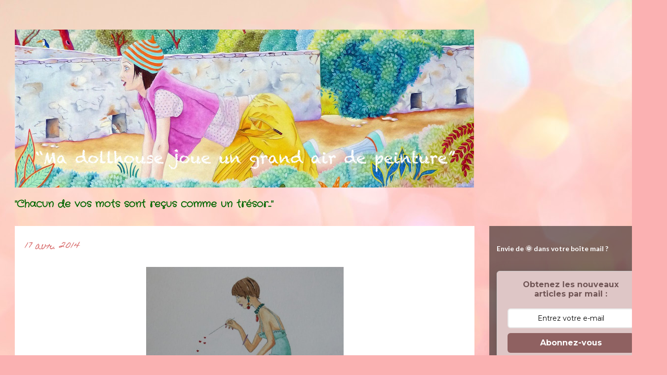

--- FILE ---
content_type: text/html; charset=UTF-8
request_url: https://martinealison.blogspot.com/2014/04/les-signes-qui-ne-trompent-pas.html
body_size: 53113
content:
<!DOCTYPE html>
<html class='v2' dir='ltr' xmlns='http://www.w3.org/1999/xhtml' xmlns:b='http://www.google.com/2005/gml/b' xmlns:data='http://www.google.com/2005/gml/data' xmlns:expr='http://www.google.com/2005/gml/expr'>
<head>
<link href='https://www.blogger.com/static/v1/widgets/335934321-css_bundle_v2.css' rel='stylesheet' type='text/css'/>
<meta content='width=1100' name='viewport'/>
<meta content='text/html; charset=UTF-8' http-equiv='Content-Type'/>
<meta content='blogger' name='generator'/>
<link href='https://martinealison.blogspot.com/favicon.ico' rel='icon' type='image/x-icon'/>
<link href='https://martinealison.blogspot.com/2014/04/les-signes-qui-ne-trompent-pas.html' rel='canonical'/>
<link rel="alternate" type="application/atom+xml" title="&quot;Ma dollhouse joue un grand air de peinture&quot; - Atom" href="https://martinealison.blogspot.com/feeds/posts/default" />
<link rel="alternate" type="application/rss+xml" title="&quot;Ma dollhouse joue un grand air de peinture&quot; - RSS" href="https://martinealison.blogspot.com/feeds/posts/default?alt=rss" />
<link rel="service.post" type="application/atom+xml" title="&quot;Ma dollhouse joue un grand air de peinture&quot; - Atom" href="https://www.blogger.com/feeds/3669061895893009169/posts/default" />

<link rel="alternate" type="application/atom+xml" title="&quot;Ma dollhouse joue un grand air de peinture&quot; - Atom" href="https://martinealison.blogspot.com/feeds/2791551883013188184/comments/default" />
<!--Can't find substitution for tag [blog.ieCssRetrofitLinks]-->
<link href='https://blogger.googleusercontent.com/img/b/R29vZ2xl/AVvXsEiDIGkXWBeL1rbpWmhENW1-Lcrn6G6wTYvuHQZa3bWW5iHtUq_w2O6bvUjoRQPESTkx4Rmza9RfVFSTc1vNaCCgns9yIZgLWkKtZNTex3PUmOAbCoJFtYIP8OKyhN9OjdUn885Go4bU-jQO/s1600/P1190096-001.JPG' rel='image_src'/>
<meta content='https://martinealison.blogspot.com/2014/04/les-signes-qui-ne-trompent-pas.html' property='og:url'/>
<meta content='&quot;Ma dollhouse joue un grand air de peinture&quot;' property='og:title'/>
<meta content='' property='og:description'/>
<meta content='https://blogger.googleusercontent.com/img/b/R29vZ2xl/AVvXsEiDIGkXWBeL1rbpWmhENW1-Lcrn6G6wTYvuHQZa3bWW5iHtUq_w2O6bvUjoRQPESTkx4Rmza9RfVFSTc1vNaCCgns9yIZgLWkKtZNTex3PUmOAbCoJFtYIP8OKyhN9OjdUn885Go4bU-jQO/w1200-h630-p-k-no-nu/P1190096-001.JPG' property='og:image'/>
<title>"Ma dollhouse joue un grand air de peinture"</title>
<style type='text/css'>@font-face{font-family:'Crafty Girls';font-style:normal;font-weight:400;font-display:swap;src:url(//fonts.gstatic.com/s/craftygirls/v16/va9B4kXI39VaDdlPJo8N_NveRhf6Xl7Glw.woff2)format('woff2');unicode-range:U+0000-00FF,U+0131,U+0152-0153,U+02BB-02BC,U+02C6,U+02DA,U+02DC,U+0304,U+0308,U+0329,U+2000-206F,U+20AC,U+2122,U+2191,U+2193,U+2212,U+2215,U+FEFF,U+FFFD;}@font-face{font-family:'Homemade Apple';font-style:normal;font-weight:400;font-display:swap;src:url(//fonts.gstatic.com/s/homemadeapple/v24/Qw3EZQFXECDrI2q789EKQZJob0x6XHgOiJM6.woff2)format('woff2');unicode-range:U+0000-00FF,U+0131,U+0152-0153,U+02BB-02BC,U+02C6,U+02DA,U+02DC,U+0304,U+0308,U+0329,U+2000-206F,U+20AC,U+2122,U+2191,U+2193,U+2212,U+2215,U+FEFF,U+FFFD;}@font-face{font-family:'Indie Flower';font-style:normal;font-weight:400;font-display:swap;src:url(//fonts.gstatic.com/s/indieflower/v24/m8JVjfNVeKWVnh3QMuKkFcZVZ0uH99GUDs4k.woff2)format('woff2');unicode-range:U+0100-02BA,U+02BD-02C5,U+02C7-02CC,U+02CE-02D7,U+02DD-02FF,U+0304,U+0308,U+0329,U+1D00-1DBF,U+1E00-1E9F,U+1EF2-1EFF,U+2020,U+20A0-20AB,U+20AD-20C0,U+2113,U+2C60-2C7F,U+A720-A7FF;}@font-face{font-family:'Indie Flower';font-style:normal;font-weight:400;font-display:swap;src:url(//fonts.gstatic.com/s/indieflower/v24/m8JVjfNVeKWVnh3QMuKkFcZVaUuH99GUDg.woff2)format('woff2');unicode-range:U+0000-00FF,U+0131,U+0152-0153,U+02BB-02BC,U+02C6,U+02DA,U+02DC,U+0304,U+0308,U+0329,U+2000-206F,U+20AC,U+2122,U+2191,U+2193,U+2212,U+2215,U+FEFF,U+FFFD;}@font-face{font-family:'Lato';font-style:normal;font-weight:700;font-display:swap;src:url(//fonts.gstatic.com/s/lato/v25/S6u9w4BMUTPHh6UVSwaPGQ3q5d0N7w.woff2)format('woff2');unicode-range:U+0100-02BA,U+02BD-02C5,U+02C7-02CC,U+02CE-02D7,U+02DD-02FF,U+0304,U+0308,U+0329,U+1D00-1DBF,U+1E00-1E9F,U+1EF2-1EFF,U+2020,U+20A0-20AB,U+20AD-20C0,U+2113,U+2C60-2C7F,U+A720-A7FF;}@font-face{font-family:'Lato';font-style:normal;font-weight:700;font-display:swap;src:url(//fonts.gstatic.com/s/lato/v25/S6u9w4BMUTPHh6UVSwiPGQ3q5d0.woff2)format('woff2');unicode-range:U+0000-00FF,U+0131,U+0152-0153,U+02BB-02BC,U+02C6,U+02DA,U+02DC,U+0304,U+0308,U+0329,U+2000-206F,U+20AC,U+2122,U+2191,U+2193,U+2212,U+2215,U+FEFF,U+FFFD;}</style>
<style id='page-skin-1' type='text/css'><!--
/*
-----------------------------------------------
Blogger Template Style
Name:     Travel
Designer: Sookhee Lee
URL:      www.plyfly.net
----------------------------------------------- */
/* Content
----------------------------------------------- */
body {
font: normal normal 20px Crafty Girls;
color: #d97171;
background: #fbb1b2 url(https://themes.googleusercontent.com/image?id=1IgO1wWgj0K_rUZAoQza9BXyXF8I_PEFrP-DP9u0fUqePLlRNOTLtrSyYQglz9OZfPNqD) repeat fixed top center /* Credit: merrymoonmary (http://www.istockphoto.com/portfolio/merrymoonmary?platform=blogger) */;
}
html body .region-inner {
min-width: 0;
max-width: 100%;
width: auto;
}
a:link {
text-decoration:none;
color: #0B8043;
}
a:visited {
text-decoration:none;
color: #b87209;
}
a:hover {
text-decoration:underline;
color: #ff9900;
}
.content-outer .content-cap-top {
height: 0;
background: transparent none repeat-x scroll top center;
}
.content-outer {
margin: 0 auto;
padding-top: 0;
}
.content-inner {
background: transparent none repeat-x scroll top center;
background-position: left -0;
background-color: rgba(57,57,57,0);
padding: 30px;
}
.main-inner .date-outer {
margin-bottom: 2em;
}
/* Header
----------------------------------------------- */
.header-inner .Header .titlewrapper,
.header-inner .Header .descriptionwrapper {
padding-left: 10px;
padding-right: 10px;
}
.Header h1 {
font: normal bold 36px Homemade Apple;
color: #000000;
}
.Header h1 a {
color: #000000;
}
.Header .description {
color: #d97171;
font-size: 130%;
}
/* Tabs
----------------------------------------------- */
.tabs-inner {
margin: 1em 0 0;
padding: 0;
}
.tabs-inner .section {
margin: 0;
}
.tabs-inner .widget ul {
padding: 0;
background: rgba(57,57,57,0) url(//www.blogblog.com/1kt/travel/bg_black_50.png) repeat scroll top center;
}
.tabs-inner .widget li {
border: none;
}
.tabs-inner .widget li a {
display: inline-block;
padding: 1em 1.5em;
color: #ffffff;
font: normal bold 16px 'Trebuchet MS',Trebuchet,sans-serif;
}
.tabs-inner .widget li.selected a,
.tabs-inner .widget li a:hover {
position: relative;
z-index: 1;
background: rgba(57,57,57,0) url(//www.blogblog.com/1kt/travel/bg_black_50.png) repeat scroll top center;
color: #ffffff;
}
/* Headings
----------------------------------------------- */
h2 {
font: normal bold 14px Lato;
color: #ffffff;
}
.main-inner h2.date-header {
font: normal normal 20px Homemade Apple;
color: #d97171;
}
.footer-inner .widget h2,
.sidebar .widget h2 {
padding-bottom: .5em;
}
/* Main
----------------------------------------------- */
.main-inner {
padding: 30px 0;
}
.main-inner .column-center-inner {
padding: 20px 0;
}
.main-inner .column-center-inner .section {
margin: 0 20px;
}
.main-inner .column-right-inner {
margin-left: 30px;
}
.main-inner .fauxcolumn-right-outer .fauxcolumn-inner {
margin-left: 30px;
background: rgba(57,57,57,0) url(//www.blogblog.com/1kt/travel/bg_black_50.png) repeat scroll top left;
}
.main-inner .column-left-inner {
margin-right: 30px;
}
.main-inner .fauxcolumn-left-outer .fauxcolumn-inner {
margin-right: 30px;
background: rgba(57,57,57,0) url(//www.blogblog.com/1kt/travel/bg_black_50.png) repeat scroll top left;
}
.main-inner .column-left-inner,
.main-inner .column-right-inner {
padding: 15px 0;
}
/* Posts
----------------------------------------------- */
h3.post-title {
margin-top: 20px;
}
h3.post-title a {
font: normal bold 23px 'Trebuchet MS',Trebuchet,sans-serif;
color: #000000;
}
h3.post-title a:hover {
text-decoration: underline;
}
.main-inner .column-center-outer {
background: #ffffff none repeat scroll top left;
_background-image: none;
}
.post-body {
line-height: 1.4;
position: relative;
}
.post-header {
margin: 0 0 1em;
line-height: 1.6;
}
.post-footer {
margin: .5em 0;
line-height: 1.6;
}
#blog-pager {
font-size: 140%;
}
#comments {
background: #cccccc none repeat scroll top center;
padding: 15px;
}
#comments .comment-author {
padding-top: 1.5em;
}
#comments h4,
#comments .comment-author a,
#comments .comment-timestamp a {
color: #000000;
}
#comments .comment-author:first-child {
padding-top: 0;
border-top: none;
}
.avatar-image-container {
margin: .2em 0 0;
}
/* Comments
----------------------------------------------- */
#comments a {
color: #000000;
}
.comments .comments-content .icon.blog-author {
background-repeat: no-repeat;
background-image: url([data-uri]);
}
.comments .comments-content .loadmore a {
border-top: 1px solid #000000;
border-bottom: 1px solid #000000;
}
.comments .comment-thread.inline-thread {
background: #ffffff;
}
.comments .continue {
border-top: 2px solid #000000;
}
/* Widgets
----------------------------------------------- */
.sidebar .widget {
border-bottom: 2px solid rgba(57,57,57,0);
padding-bottom: 10px;
margin: 10px 0;
}
.sidebar .widget:first-child {
margin-top: 0;
}
.sidebar .widget:last-child {
border-bottom: none;
margin-bottom: 0;
padding-bottom: 0;
}
.footer-inner .widget,
.sidebar .widget {
font: normal normal 20px Indie Flower;
color: #cecece;
}
.sidebar .widget a:link {
color: #cecece;
text-decoration: none;
}
.sidebar .widget a:visited {
color: #cecece;
}
.sidebar .widget a:hover {
color: #cecece;
text-decoration: underline;
}
.footer-inner .widget a:link {
color: #0B8043;
text-decoration: none;
}
.footer-inner .widget a:visited {
color: #b87209;
}
.footer-inner .widget a:hover {
color: #0B8043;
text-decoration: underline;
}
.widget .zippy {
color: #ffffff;
}
.footer-inner {
background: transparent url(//www.blogblog.com/1kt/travel/bg_black_50.png) repeat scroll top center;
}
/* Mobile
----------------------------------------------- */
body.mobile  {
background-size: 100% auto;
}
body.mobile .AdSense {
margin: 0 -10px;
}
.mobile .body-fauxcolumn-outer {
background: transparent none repeat scroll top left;
}
.mobile .footer-inner .widget a:link {
color: #cecece;
text-decoration: none;
}
.mobile .footer-inner .widget a:visited {
color: #cecece;
}
.mobile-post-outer a {
color: #000000;
}
.mobile-link-button {
background-color: #0B8043;
}
.mobile-link-button a:link, .mobile-link-button a:visited {
color: #ffffff;
}
.mobile-index-contents {
color: #d97171;
}
.mobile .tabs-inner .PageList .widget-content {
background: rgba(57,57,57,0) url(//www.blogblog.com/1kt/travel/bg_black_50.png) repeat scroll top center;
color: #ffffff;
}
.mobile .tabs-inner .PageList .widget-content .pagelist-arrow {
border-left: 1px solid #ffffff;
}

--></style>
<style id='template-skin-1' type='text/css'><!--
body {
min-width: 1351px;
}
.content-outer, .content-fauxcolumn-outer, .region-inner {
min-width: 1351px;
max-width: 1351px;
_width: 1351px;
}
.main-inner .columns {
padding-left: 0px;
padding-right: 360px;
}
.main-inner .fauxcolumn-center-outer {
left: 0px;
right: 360px;
/* IE6 does not respect left and right together */
_width: expression(this.parentNode.offsetWidth -
parseInt("0px") -
parseInt("360px") + 'px');
}
.main-inner .fauxcolumn-left-outer {
width: 0px;
}
.main-inner .fauxcolumn-right-outer {
width: 360px;
}
.main-inner .column-left-outer {
width: 0px;
right: 100%;
margin-left: -0px;
}
.main-inner .column-right-outer {
width: 360px;
margin-right: -360px;
}
#layout {
min-width: 0;
}
#layout .content-outer {
min-width: 0;
width: 800px;
}
#layout .region-inner {
min-width: 0;
width: auto;
}
--></style>
<link href='https://www.blogger.com/dyn-css/authorization.css?targetBlogID=3669061895893009169&amp;zx=d69fa07a-4704-4f45-84fa-60756b23feac' media='none' onload='if(media!=&#39;all&#39;)media=&#39;all&#39;' rel='stylesheet'/><noscript><link href='https://www.blogger.com/dyn-css/authorization.css?targetBlogID=3669061895893009169&amp;zx=d69fa07a-4704-4f45-84fa-60756b23feac' rel='stylesheet'/></noscript>
<meta name='google-adsense-platform-account' content='ca-host-pub-1556223355139109'/>
<meta name='google-adsense-platform-domain' content='blogspot.com'/>

<link rel="stylesheet" href="https://fonts.googleapis.com/css2?display=swap&family=Questrial&family=Crafty+Girls"></head>
<body class='loading variant-beach'>
<div id='fb-root'></div>
<script>(function(d, s, id) {
  var js, fjs = d.getElementsByTagName(s)[0];
  if (d.getElementById(id)) return;
  js = d.createElement(s); js.id = id;
  js.src = "//connect.facebook.net/fr_FR/sdk.js#xfbml=1&version=v2.5";
  fjs.parentNode.insertBefore(js, fjs);
}(document, 'script', 'facebook-jssdk'));</script>
<div class='navbar no-items section' id='navbar' name='Navbar'>
</div>
<div class='body-fauxcolumns'>
<div class='fauxcolumn-outer body-fauxcolumn-outer'>
<div class='cap-top'>
<div class='cap-left'></div>
<div class='cap-right'></div>
</div>
<div class='fauxborder-left'>
<div class='fauxborder-right'></div>
<div class='fauxcolumn-inner'>
</div>
</div>
<div class='cap-bottom'>
<div class='cap-left'></div>
<div class='cap-right'></div>
</div>
</div>
</div>
<div class='content'>
<div class='content-fauxcolumns'>
<div class='fauxcolumn-outer content-fauxcolumn-outer'>
<div class='cap-top'>
<div class='cap-left'></div>
<div class='cap-right'></div>
</div>
<div class='fauxborder-left'>
<div class='fauxborder-right'></div>
<div class='fauxcolumn-inner'>
</div>
</div>
<div class='cap-bottom'>
<div class='cap-left'></div>
<div class='cap-right'></div>
</div>
</div>
</div>
<div class='content-outer'>
<div class='content-cap-top cap-top'>
<div class='cap-left'></div>
<div class='cap-right'></div>
</div>
<div class='fauxborder-left content-fauxborder-left'>
<div class='fauxborder-right content-fauxborder-right'></div>
<div class='content-inner'>
<header>
<div class='header-outer'>
<div class='header-cap-top cap-top'>
<div class='cap-left'></div>
<div class='cap-right'></div>
</div>
<div class='fauxborder-left header-fauxborder-left'>
<div class='fauxborder-right header-fauxborder-right'></div>
<div class='region-inner header-inner'>
<div class='header section' id='header' name='En-tête'><div class='widget Header' data-version='1' id='Header1'>
<div id='header-inner'>
<a href='https://martinealison.blogspot.com/' style='display: block'>
<img alt='"Ma dollhouse joue un grand air de peinture"' height='320px; ' id='Header1_headerimg' src='https://blogger.googleusercontent.com/img/b/R29vZ2xl/AVvXsEiYqIF2-JxhPspcWuHtg11Y66aIe-yB3gJFKNkYm2yjPaecWw1LqTS4gznckUl1BYxLHUI3tx5qT12Wrz7qp_gGsAWMLixPyAX2Uokk9JWghbft3jc6IdWjSvQnNcJ-jBWKKDG4Swfm5H_N/s930/1-A+Saint-Tropez%252C+j%2527ai+perdu+la+boussole+mais+j%2527ai+gagne%25CC%2581+l%2527art+de+de%25CC%2581lirer.jpg' style='display: block' width='930px; '/>
</a>
</div>
</div></div>
</div>
</div>
<div class='header-cap-bottom cap-bottom'>
<div class='cap-left'></div>
<div class='cap-right'></div>
</div>
</div>
</header>
<div class='tabs-outer'>
<div class='tabs-cap-top cap-top'>
<div class='cap-left'></div>
<div class='cap-right'></div>
</div>
<div class='fauxborder-left tabs-fauxborder-left'>
<div class='fauxborder-right tabs-fauxborder-right'></div>
<div class='region-inner tabs-inner'>
<div class='tabs section' id='crosscol' name='Toutes les colonnes'><div class='widget Text' data-version='1' id='Text1'>
<div class='widget-content'>
<span style="color:#006600;"><b>"Chacun de vos mots sont reçus comme un trésor..."</b></span>
</div>
<div class='clear'></div>
</div></div>
<div class='tabs no-items section' id='crosscol-overflow' name='Cross-Column 2'></div>
</div>
</div>
<div class='tabs-cap-bottom cap-bottom'>
<div class='cap-left'></div>
<div class='cap-right'></div>
</div>
</div>
<div class='main-outer'>
<div class='main-cap-top cap-top'>
<div class='cap-left'></div>
<div class='cap-right'></div>
</div>
<div class='fauxborder-left main-fauxborder-left'>
<div class='fauxborder-right main-fauxborder-right'></div>
<div class='region-inner main-inner'>
<div class='columns fauxcolumns'>
<div class='fauxcolumn-outer fauxcolumn-center-outer'>
<div class='cap-top'>
<div class='cap-left'></div>
<div class='cap-right'></div>
</div>
<div class='fauxborder-left'>
<div class='fauxborder-right'></div>
<div class='fauxcolumn-inner'>
</div>
</div>
<div class='cap-bottom'>
<div class='cap-left'></div>
<div class='cap-right'></div>
</div>
</div>
<div class='fauxcolumn-outer fauxcolumn-left-outer'>
<div class='cap-top'>
<div class='cap-left'></div>
<div class='cap-right'></div>
</div>
<div class='fauxborder-left'>
<div class='fauxborder-right'></div>
<div class='fauxcolumn-inner'>
</div>
</div>
<div class='cap-bottom'>
<div class='cap-left'></div>
<div class='cap-right'></div>
</div>
</div>
<div class='fauxcolumn-outer fauxcolumn-right-outer'>
<div class='cap-top'>
<div class='cap-left'></div>
<div class='cap-right'></div>
</div>
<div class='fauxborder-left'>
<div class='fauxborder-right'></div>
<div class='fauxcolumn-inner'>
</div>
</div>
<div class='cap-bottom'>
<div class='cap-left'></div>
<div class='cap-right'></div>
</div>
</div>
<!-- corrects IE6 width calculation -->
<div class='columns-inner'>
<div class='column-center-outer'>
<div class='column-center-inner'>
<div class='main section' id='main' name='Principal'><div class='widget Blog' data-version='1' id='Blog1'>
<div class='blog-posts hfeed'>

          <div class="date-outer">
        
<h2 class='date-header'><span>17 avr. 2014</span></h2>

          <div class="date-posts">
        
<div class='post-outer'>
<div class='post hentry uncustomized-post-template' itemprop='blogPost' itemscope='itemscope' itemtype='http://schema.org/BlogPosting'>
<meta content='https://blogger.googleusercontent.com/img/b/R29vZ2xl/AVvXsEiDIGkXWBeL1rbpWmhENW1-Lcrn6G6wTYvuHQZa3bWW5iHtUq_w2O6bvUjoRQPESTkx4Rmza9RfVFSTc1vNaCCgns9yIZgLWkKtZNTex3PUmOAbCoJFtYIP8OKyhN9OjdUn885Go4bU-jQO/s1600/P1190096-001.JPG' itemprop='image_url'/>
<meta content='3669061895893009169' itemprop='blogId'/>
<meta content='2791551883013188184' itemprop='postId'/>
<a name='2791551883013188184'></a>
<div class='post-header'>
<div class='post-header-line-1'></div>
</div>
<div class='post-body entry-content' id='post-body-2791551883013188184' itemprop='description articleBody'>
<div class="separator" style="clear: both; text-align: center;">
<a href="https://blogger.googleusercontent.com/img/b/R29vZ2xl/AVvXsEiDIGkXWBeL1rbpWmhENW1-Lcrn6G6wTYvuHQZa3bWW5iHtUq_w2O6bvUjoRQPESTkx4Rmza9RfVFSTc1vNaCCgns9yIZgLWkKtZNTex3PUmOAbCoJFtYIP8OKyhN9OjdUn885Go4bU-jQO/s1600/P1190096-001.JPG" imageanchor="1" style="margin-left: 1em; margin-right: 1em;"><img border="0" height="362" src="https://blogger.googleusercontent.com/img/b/R29vZ2xl/AVvXsEiDIGkXWBeL1rbpWmhENW1-Lcrn6G6wTYvuHQZa3bWW5iHtUq_w2O6bvUjoRQPESTkx4Rmza9RfVFSTc1vNaCCgns9yIZgLWkKtZNTex3PUmOAbCoJFtYIP8OKyhN9OjdUn885Go4bU-jQO/s1600/P1190096-001.JPG" width="400" /></a></div>
<div style="text-align: center;">
<b>"Les signes qui ne trompent pas !..."</b></div>
<div style="text-align: center;">
<b>aquarelle - 20 x 20 cm</b><br />
<b><span style="color: orange;">(Cliquez sur les photos pour les agrandir)</span></b></div>
<div style="text-align: center;">
<b><br /></b></div>
<br />
"Bonjour ! Aujourd'hui encore, je vous dévoile l'une des aquarelles de Martine-Alison.<br />
Ah ! l'aquarelle, cette discipline insaisissable qui peut flatter et affoler... Qui ruse, secoue et détruit à plaisir...<br />
Martine-Alison improvise, conteste et résiste. Après un long combat, elle s'apaise.<br />
Avec cette dernière petite aquarelle, "Les signes qui ne trompent pas !...", elle a essayé de diriger son pinceau en harmonie avec ses émotions.<br />
<br />
Pour Martine-Alison, l'aquarelle c'est vraiment l'effroi de l'inconnu. Elle avance timidement avec le cumul des erreurs. Aussi, je vous invite à faire preuve de tolérance.<br />
<br />
Pour rêver encore, je vais continuer mon aventure. Je vous emmène pour un dernier envol à l'Île Maurice...<br />
<br />
Connaissez-vous le dodo ? Il est l'emblème de Maurice.<br />
Dans les plaines et les forêts de l'île vivait le dodo, le plus gros de mes congénères à plume jusqu'à l'arrivée de l'homme.<br />
Ses petites ailes atrophiées l'empêchaient de prendre son envol. Il fut la proie idéale pour les premiers colons. Sa disparition date de 1681.<br />
Au musée d'Histoire Naturelle de Port Louis, j'ai rencontré de belles sculptures de mes amis les dodos.<br />
<br />
<table align="center" cellpadding="0" cellspacing="0" class="tr-caption-container" style="margin-left: auto; margin-right: auto; text-align: center;"><tbody>
<tr><td style="text-align: center;"><a href="https://blogger.googleusercontent.com/img/b/R29vZ2xl/AVvXsEi7_jukPyOl0YrdNnkKCPlvCxQvEenb1M-6R_FVA6Fb0MiwjvdrTt6TpDb02-ohkHvIMbDdmWvzBqWGWGtEPjUIZXOK8JJGiQk6NHzy0z3dH34Tk4GuXhqMzqBgYwRB3IkuSdBW7z0YcX-W/s1600/dodo.jpg" imageanchor="1" style="margin-left: auto; margin-right: auto;"><img border="0" height="400" src="https://blogger.googleusercontent.com/img/b/R29vZ2xl/AVvXsEi7_jukPyOl0YrdNnkKCPlvCxQvEenb1M-6R_FVA6Fb0MiwjvdrTt6TpDb02-ohkHvIMbDdmWvzBqWGWGtEPjUIZXOK8JJGiQk6NHzy0z3dH34Tk4GuXhqMzqBgYwRB3IkuSdBW7z0YcX-W/s1600/dodo.jpg" width="300" /></a></td></tr>
<tr><td class="tr-caption" style="text-align: center;"><span style="color: #3d85c6;">"... Au pays des dodos..."</span></td></tr>
</tbody></table>
<br />
<div class="separator" style="clear: both; text-align: center;">
</div>
<div style="text-align: center;">
<div style="text-align: left;">
Le jour où nous sommes allés à Souillac voir les falaises de Gris-Gris, il ne faisait pas très beau. Le lieu ressemblait un peu à la Bretagne.</div>
</div>
<br />
<table align="center" cellpadding="0" cellspacing="0" class="tr-caption-container" style="margin-left: auto; margin-right: auto; text-align: center;"><tbody>
<tr><td style="text-align: center;"><a href="https://blogger.googleusercontent.com/img/b/R29vZ2xl/AVvXsEjh4Orh9osBr4WjJTV8lUJD9Z4CoJmfpkgvl-eLH1BtbqG6KgGCAdVeTLX_i3xgY0arS6yrik_tnK6QbYA3PW7rquEqdt5u7eqbarJQEgzLDY3UEVqexaY2tcprxhw00Uwh5ZSUrwyZIAUE/s1600/P1180214.jpg" imageanchor="1" style="margin-left: auto; margin-right: auto;"><img border="0" height="300" src="https://blogger.googleusercontent.com/img/b/R29vZ2xl/AVvXsEjh4Orh9osBr4WjJTV8lUJD9Z4CoJmfpkgvl-eLH1BtbqG6KgGCAdVeTLX_i3xgY0arS6yrik_tnK6QbYA3PW7rquEqdt5u7eqbarJQEgzLDY3UEVqexaY2tcprxhw00Uwh5ZSUrwyZIAUE/s1600/P1180214.jpg" width="400" /></a></td></tr>
<tr><td class="tr-caption" style="text-align: center;"><span style="color: #3d85c6;">"... La Roche qui pleure..."</span></td></tr>
</tbody></table>
<br />
Les récifs coralliens ne sont pas présents à cet endroit alors les vagues viennent se briser sur les falaises.<br />
<div>
<div style="font-family: Arial, Helvetica, sans-serif; font-size: 12px; text-align: justify;">
<br /></div>
<table align="center" cellpadding="0" cellspacing="0" class="tr-caption-container" style="margin-left: auto; margin-right: auto; text-align: center;"><tbody>
<tr><td style="text-align: center;"><a href="https://blogger.googleusercontent.com/img/b/R29vZ2xl/AVvXsEhyWG83jiL51V91nuLOnpdthDcVtzcgocLm133mnJ7thIgVXfuOuisZgQ19TzhewYzAtJe04r-HAHeQ0S1OLm3LKvaBa3P6aJz12pHxtMoVS4Na-5mk4ZpN4D4Y5eWgJxnFzervc67NVj42/s1600/P1180217.jpg" imageanchor="1" style="margin-left: auto; margin-right: auto;"><img border="0" height="300" src="https://blogger.googleusercontent.com/img/b/R29vZ2xl/AVvXsEhyWG83jiL51V91nuLOnpdthDcVtzcgocLm133mnJ7thIgVXfuOuisZgQ19TzhewYzAtJe04r-HAHeQ0S1OLm3LKvaBa3P6aJz12pHxtMoVS4Na-5mk4ZpN4D4Y5eWgJxnFzervc67NVj42/s1600/P1180217.jpg" width="400" /></a></td></tr>
<tr><td class="tr-caption" style="text-align: center;"><span style="color: #3d85c6;">"... La Roche qui pleure est appelée ainsi car le battement continu des vagues sur les flancs donne l'impression que la falaise pleure..."</span></td></tr>
</tbody></table>
<br />
Il n'était pas pensable de quitter l'île sans se rendre au pied de cette montagne qu'est le Morne.<br />
Ses versants abrupts et couverts de forêts, très difficiles d'accès, furent le refuge des esclaves en fuite.<br />
<br />
Selon la légende, en 1835, après l'abolition de l'esclavage, un groupe de soldats anglais marchait jusqu'à la montagne pour annoncer aux esclaves en fuite qu'ils étaient libres.<br />
Malheureusement, ces derniers crurent qu'ils venaient les capturer. Ils se seraient alors jeter du haut de la montagne et moururent.<br />
<br />
<table align="center" cellpadding="0" cellspacing="0" class="tr-caption-container" style="margin-left: auto; margin-right: auto; text-align: center;"><tbody>
<tr><td style="text-align: center;"><a href="https://blogger.googleusercontent.com/img/b/R29vZ2xl/AVvXsEhjaz-ufBi76x8HWeMtZj16jlGL7Ii_WhRxmLh15H5QLVapdcqYCR9XMUDSUdp2JwMUTP6aExuwWaWQWPB3nehiuzSOw00jhz9ylYolFE_N2YvqoE3HVMCJBrwp3XjPQYPiOpxqAyPFmBCU/s1600/P1180279.jpg" imageanchor="1" style="margin-left: auto; margin-right: auto;"><img border="0" height="300" src="https://blogger.googleusercontent.com/img/b/R29vZ2xl/AVvXsEhjaz-ufBi76x8HWeMtZj16jlGL7Ii_WhRxmLh15H5QLVapdcqYCR9XMUDSUdp2JwMUTP6aExuwWaWQWPB3nehiuzSOw00jhz9ylYolFE_N2YvqoE3HVMCJBrwp3XjPQYPiOpxqAyPFmBCU/s1600/P1180279.jpg" width="400" /></a></td></tr>
<tr><td class="tr-caption" style="text-align: center;"><span style="color: #3d85c6;">"... Le Morne, le plus grand des symboles pour les esclaves..."&nbsp;</span></td></tr>
</tbody></table>
<br />
Notre artiste a voulu rapporter de l'Île Maurice un souvenir peu banal.&nbsp;</div>
<div>
Elle était tombée en amour pour les jolis paniers qu'on apercevait sur les étals des marchés, ceux qui servaient pour la présentation des fruits et des légumes.</div>
<div>
Il n'a pas été facile de s'en procurer car ils ne sont pas vendus aux touristes.</div>
<div>
<br /></div>
<div>
Martine-Alison avait dû se rendre dans la campagne au bas des montagnes.&nbsp;</div>
<div>
Le hasard a fait que j'ai eu la chance d'apercevoir un couple assis devant leur maison qui tressait ces fameux paniers en osier.<br />
<br />
<table align="center" cellpadding="0" cellspacing="0" class="tr-caption-container" style="margin-left: auto; margin-right: auto; text-align: center;"><tbody>
<tr><td style="text-align: center;"><a href="https://blogger.googleusercontent.com/img/b/R29vZ2xl/AVvXsEixxP7IyHUZmFNbQ9pPMoXSGIHmQqtD75FIoGTEYIk9Rlawlk_eaiK9xJJOuMD7MHieO45vo0ZauzOl_vWd9TLQEN3E1x0mTbcIExFNrBQ9xPRmkeelT6dmO93q1xYnlY6LKMBbrlhtiee8/s1600/ILE+MAURICE26.jpg" imageanchor="1" style="margin-left: auto; margin-right: auto;"><img border="0" height="266" src="https://blogger.googleusercontent.com/img/b/R29vZ2xl/AVvXsEixxP7IyHUZmFNbQ9pPMoXSGIHmQqtD75FIoGTEYIk9Rlawlk_eaiK9xJJOuMD7MHieO45vo0ZauzOl_vWd9TLQEN3E1x0mTbcIExFNrBQ9xPRmkeelT6dmO93q1xYnlY6LKMBbrlhtiee8/s1600/ILE+MAURICE26.jpg" width="400" /></a></td></tr>
<tr><td class="tr-caption" style="text-align: center;"><span style="color: #3d85c6;">"... La belle campagne où Martine-Alison trouva de jolies paniers..."</span></td></tr>
</tbody></table>
</div>
<div>
<br />
<table align="center" cellpadding="0" cellspacing="0" class="tr-caption-container" style="margin-left: auto; margin-right: auto; text-align: center;"><tbody>
<tr><td style="text-align: center;"><a href="https://blogger.googleusercontent.com/img/b/R29vZ2xl/AVvXsEhjd8gBCxDs_IgLdLx65VuWh-lrU_aZPbI6bg-QZkbP-fH4twJgBzdEWuaaT06eeBXtbaVIkqsnsM73RjniYjVUwWBTztn3VS8AMddeLIeTeF8lU9mSXE8dkDs-0110cDtT956kyb9ZqM7M/s1600/20140222_091753.jpg" imageanchor="1" style="margin-left: auto; margin-right: auto;"><img border="0" height="300" src="https://blogger.googleusercontent.com/img/b/R29vZ2xl/AVvXsEhjd8gBCxDs_IgLdLx65VuWh-lrU_aZPbI6bg-QZkbP-fH4twJgBzdEWuaaT06eeBXtbaVIkqsnsM73RjniYjVUwWBTztn3VS8AMddeLIeTeF8lU9mSXE8dkDs-0110cDtT956kyb9ZqM7M/s1600/20140222_091753.jpg" width="400" /></a></td></tr>
<tr><td class="tr-caption" style="text-align: center;"><span style="color: #3d85c6;">"... Ces paniers sont appelés "vans"..."</span></td></tr>
</tbody></table>
<div class="separator" style="clear: both; text-align: center;">
<br /></div>
<div class="separator" style="clear: both; text-align: center;">
<a href="https://blogger.googleusercontent.com/img/b/R29vZ2xl/AVvXsEjhp-EBhKciqCg3IBMA9hqeFi_rrpH-BmJ6RPx0dbB7EbI73dlULY7d2VYQwf4WPKaTuM8ifQPx4dfh3v_lHZjX3wgxoXFx2lABH86r96FopJtNjOJe1kw2L3TumNQyS01boYFK2dEPFxhJ/s1600/P1180562.jpg" imageanchor="1" style="margin-left: 1em; margin-right: 1em;"><img border="0" height="300" src="https://blogger.googleusercontent.com/img/b/R29vZ2xl/AVvXsEjhp-EBhKciqCg3IBMA9hqeFi_rrpH-BmJ6RPx0dbB7EbI73dlULY7d2VYQwf4WPKaTuM8ifQPx4dfh3v_lHZjX3wgxoXFx2lABH86r96FopJtNjOJe1kw2L3TumNQyS01boYFK2dEPFxhJ/s1600/P1180562.jpg" width="400" /></a></div>
<div class="separator" style="clear: both; text-align: center;">
<br /></div>
<table align="center" cellpadding="0" cellspacing="0" class="tr-caption-container" style="margin-left: auto; margin-right: auto; text-align: center;"><tbody>
<tr><td style="text-align: center;"><a href="https://blogger.googleusercontent.com/img/b/R29vZ2xl/AVvXsEg7rGY4mx-yE4CzVhGAlfgaeLt_3CzPR3GQ2CQduyUxRQFTQ4AwJ6ove0JjaJ5WB1ubkZ3Ntp5BMGj0P1ZCBAmC2fmW15LfjexeWJJDLBC2OG6-L5SBbWR1TKEP2ixCH98iN5tDZRqARAAq/s1600/P1180546.jpg" imageanchor="1" style="margin-left: auto; margin-right: auto;"><img border="0" height="300" src="https://blogger.googleusercontent.com/img/b/R29vZ2xl/AVvXsEg7rGY4mx-yE4CzVhGAlfgaeLt_3CzPR3GQ2CQduyUxRQFTQ4AwJ6ove0JjaJ5WB1ubkZ3Ntp5BMGj0P1ZCBAmC2fmW15LfjexeWJJDLBC2OG6-L5SBbWR1TKEP2ixCH98iN5tDZRqARAAq/s1600/P1180546.jpg" width="400" /></a></td></tr>
<tr><td class="tr-caption" style="text-align: center;"><span style="color: #3d85c6;">"... La maison où vivait cette charmante famille qui fabriquait les paniers..."</span></td></tr>
</tbody></table>
<div class="separator" style="clear: both; text-align: center;">
<br /></div>
<table align="center" cellpadding="0" cellspacing="0" class="tr-caption-container" style="margin-left: auto; margin-right: auto; text-align: center;"><tbody>
<tr><td style="text-align: center;"><a href="https://blogger.googleusercontent.com/img/b/R29vZ2xl/AVvXsEglDe4zyqllwezSqshd_hrHPJd1_t2c3nseVoFMcIrjlpRInJhd18ysR4SaM1cL9I5z63RJrszo8wAZWBEjrG6ZpUfQNKlRYTM5-Jej_tYn_VydhnD1P1dNj6xavmnaoCLwe3aMuNST826z/s1600/P1180542.jpg" imageanchor="1" style="margin-left: auto; margin-right: auto;"><img border="0" height="300" src="https://blogger.googleusercontent.com/img/b/R29vZ2xl/AVvXsEglDe4zyqllwezSqshd_hrHPJd1_t2c3nseVoFMcIrjlpRInJhd18ysR4SaM1cL9I5z63RJrszo8wAZWBEjrG6ZpUfQNKlRYTM5-Jej_tYn_VydhnD1P1dNj6xavmnaoCLwe3aMuNST826z/s1600/P1180542.jpg" width="400" /></a></td></tr>
<tr><td class="tr-caption" style="text-align: center;"><span style="color: #3d85c6;">"... Martine-Alison entourée de cette accueillante famille qui accepta de lui vendre de magnifiques paniers..."</span></td></tr>
</tbody></table>
<br />
Pour clore ce magnifique voyage, je vais partager avec vous ces dernières photos, témoignage de ma passion pour l'Île Maurice et de tous ces petits bonheurs du moment...<br />
<div class="separator" style="clear: both; text-align: center;">
<br /></div>
<div class="separator" style="clear: both; text-align: center;">
<a href="https://blogger.googleusercontent.com/img/b/R29vZ2xl/AVvXsEhCcqi9jIa-NPZdKKNBlFGZpv4_-1CTaFHW3ChIRxM0hXLea7VncHeJPR-hcTo_qmEtp-ab7jq-f8GTMOX8MuBK1qFOMPWoOfYCwzN0ghK1m7vLnbBak4fZJC8ag2P-9QHJikePstjVJtV1/s1600/P1170514.jpg" imageanchor="1" style="margin-left: 1em; margin-right: 1em;"><img border="0" height="300" src="https://blogger.googleusercontent.com/img/b/R29vZ2xl/AVvXsEhCcqi9jIa-NPZdKKNBlFGZpv4_-1CTaFHW3ChIRxM0hXLea7VncHeJPR-hcTo_qmEtp-ab7jq-f8GTMOX8MuBK1qFOMPWoOfYCwzN0ghK1m7vLnbBak4fZJC8ag2P-9QHJikePstjVJtV1/s1600/P1170514.jpg" width="400" /></a></div>
<div class="separator" style="clear: both; text-align: center;">
<br /></div>
<div class="separator" style="clear: both; text-align: center;">
<a href="https://blogger.googleusercontent.com/img/b/R29vZ2xl/AVvXsEhSSzM-AurrZrC8gX1R2YoLSW5Ma-bJCKrrJGB2Oe-y8WKvNLcmlofafqRx_0PDuc3Lo8clmlCWrDORRtTKyS8oy61BhY9w73yiYMWyXSX2_D9ZPiGiGs3wEFHx9uXl5jrkBIKTP-CKEGdy/s1600/Untitled.jpg" imageanchor="1" style="margin-left: 1em; margin-right: 1em;"><img border="0" height="300" src="https://blogger.googleusercontent.com/img/b/R29vZ2xl/AVvXsEhSSzM-AurrZrC8gX1R2YoLSW5Ma-bJCKrrJGB2Oe-y8WKvNLcmlofafqRx_0PDuc3Lo8clmlCWrDORRtTKyS8oy61BhY9w73yiYMWyXSX2_D9ZPiGiGs3wEFHx9uXl5jrkBIKTP-CKEGdy/s1600/Untitled.jpg" width="400" /></a></div>
<div class="separator" style="clear: both; text-align: center;">
<br /></div>
<div class="separator" style="clear: both; text-align: center;">
<a href="https://blogger.googleusercontent.com/img/b/R29vZ2xl/AVvXsEgLKEw9J9SXl9UfqDMsIvQTH7ffQ4AxvvjFk30rMU8UQdWII0MkCpkK2v1o5nhlkCbgy40vnv5vpnoekjkgJweUz5B3VQLIiMk9k5_IqfPVdCTfItaR3xTny4ZHg3h2pDY3co3YJGW-IzBp/s1600/P1170556.jpg" imageanchor="1" style="margin-left: 1em; margin-right: 1em;"><img border="0" height="300" src="https://blogger.googleusercontent.com/img/b/R29vZ2xl/AVvXsEgLKEw9J9SXl9UfqDMsIvQTH7ffQ4AxvvjFk30rMU8UQdWII0MkCpkK2v1o5nhlkCbgy40vnv5vpnoekjkgJweUz5B3VQLIiMk9k5_IqfPVdCTfItaR3xTny4ZHg3h2pDY3co3YJGW-IzBp/s1600/P1170556.jpg" width="400" /></a></div>
<div class="separator" style="clear: both; text-align: center;">
<br /></div>
<div class="separator" style="clear: both; text-align: center;">
<a href="https://blogger.googleusercontent.com/img/b/R29vZ2xl/AVvXsEhxsBNBkqR9HemYh9Lu1S6SQ8rlA60XbtmBnypdtssWe4oE7UmwHb11nVBmCmpvarXDRAW7yWqZ0wCLw0J_PC3xa67TTJJYartAP1ucQ3xM9u2_te0kO_eteZ-kcBbsVSLtesbvmHXp6f77/s1600/P1170797.JPG" imageanchor="1" style="margin-left: 1em; margin-right: 1em;"><img border="0" height="300" src="https://blogger.googleusercontent.com/img/b/R29vZ2xl/AVvXsEhxsBNBkqR9HemYh9Lu1S6SQ8rlA60XbtmBnypdtssWe4oE7UmwHb11nVBmCmpvarXDRAW7yWqZ0wCLw0J_PC3xa67TTJJYartAP1ucQ3xM9u2_te0kO_eteZ-kcBbsVSLtesbvmHXp6f77/s1600/P1170797.JPG" width="400" /></a></div>
<div class="separator" style="clear: both; text-align: center;">
<br /></div>
<table align="center" cellpadding="0" cellspacing="0" class="tr-caption-container" style="margin-left: auto; margin-right: auto; text-align: center;"><tbody>
<tr><td style="text-align: center;"><a href="https://blogger.googleusercontent.com/img/b/R29vZ2xl/AVvXsEhNERKFHvtPd0nnrWZ8GdS43T7kE8CfN3yTglLhKC3m7fXJpYmDbxDwb3R0s0PgaOyzVxBm8Ia06M_6LxvK3CJGZ53HUoMUci0P4JsS_roN_pFqF6o2qKI5L05tvL4vxaJtGa7kPZLHeO6e/s1600/P1170827.JPG" imageanchor="1" style="margin-left: auto; margin-right: auto;"><img border="0" height="150" src="https://blogger.googleusercontent.com/img/b/R29vZ2xl/AVvXsEhNERKFHvtPd0nnrWZ8GdS43T7kE8CfN3yTglLhKC3m7fXJpYmDbxDwb3R0s0PgaOyzVxBm8Ia06M_6LxvK3CJGZ53HUoMUci0P4JsS_roN_pFqF6o2qKI5L05tvL4vxaJtGa7kPZLHeO6e/s1600/P1170827.JPG" width="400" /></a></td></tr>
<tr><td class="tr-caption" style="text-align: center;"><span style="color: #3d85c6;">"... Le monde a tant de choses à offrir, si nous avons les yeux pour les voir, le coeur pour les aimer et les mains pour les rassembler vers nous. Lucy Montgomery..."</span></td></tr>
</tbody></table>
<div class="separator" style="clear: both; text-align: center;">
<br /></div>
<div style="text-align: center;">
<div style="text-align: left;">
Je vous envoie des petites douceurs, ces oeufs en chocolat, pour se rappeler que les fêtes de Pâques ne sont plus très loin... Je vous dis, bye."</div>
<div style="text-align: left;">
<br /></div>
<div class="separator" style="clear: both; text-align: center;">
<a href="https://blogger.googleusercontent.com/img/b/R29vZ2xl/AVvXsEjOCu3pCXpaTCowpC7DYkxqvH7FAFE3WiTdPNmuefr8PXfkrkuwB37AXrAK2XTD0UX7Viz2rYfdnHhRlH6V4WB1DiAxVRZrMMSDnBXDttTYrgV9E44flcrbUsI8P-boQgPZg0R8QtPOBBpk/s1600/quimper+011.jpg" imageanchor="1" style="margin-left: 1em; margin-right: 1em;"><img border="0" height="400" src="https://blogger.googleusercontent.com/img/b/R29vZ2xl/AVvXsEjOCu3pCXpaTCowpC7DYkxqvH7FAFE3WiTdPNmuefr8PXfkrkuwB37AXrAK2XTD0UX7Viz2rYfdnHhRlH6V4WB1DiAxVRZrMMSDnBXDttTYrgV9E44flcrbUsI8P-boQgPZg0R8QtPOBBpk/s1600/quimper+011.jpg" width="300" /></a></div>
<div style="text-align: center;">
<br /></div>
<div style="text-align: right;">
<a href="https://blogger.googleusercontent.com/img/b/R29vZ2xl/AVvXsEiiY_DRG1wwF8DWcfZdwFHCUZyAJNtIT7FvTgo9oJcTQabxGxHQksisl_pyQgs3ZpNYESk_2-NAKAZYtT4QPhQLtVio89bd6gkzW6s4H0E4amQNqSDw_WL9Cq_uCQ3IBU8M39zvBiG6mTz8/s1600/fond+noirbis.bmp" imageanchor="1" style="clear: right; float: right; margin-bottom: 1em; margin-left: 1em;"><img border="0" src="https://blogger.googleusercontent.com/img/b/R29vZ2xl/AVvXsEiiY_DRG1wwF8DWcfZdwFHCUZyAJNtIT7FvTgo9oJcTQabxGxHQksisl_pyQgs3ZpNYESk_2-NAKAZYtT4QPhQLtVio89bd6gkzW6s4H0E4amQNqSDw_WL9Cq_uCQ3IBU8M39zvBiG6mTz8/s1600/fond+noirbis.bmp" /></a>Léo, le toucan.</div>
</div>
</div>
<div style='clear: both;'></div>
</div>
<div class='post-footer'>
<div class='post-footer-line post-footer-line-1'>
<span class='post-author vcard'>
Publié par
<span class='fn' itemprop='author' itemscope='itemscope' itemtype='http://schema.org/Person'>
<meta content='https://www.blogger.com/profile/04055152925986659065' itemprop='url'/>
<a class='g-profile' href='https://www.blogger.com/profile/04055152925986659065' rel='author' title='author profile'>
<span itemprop='name'>martinealison</span>
</a>
</span>
</span>
<span class='post-timestamp'>
à
<meta content='https://martinealison.blogspot.com/2014/04/les-signes-qui-ne-trompent-pas.html' itemprop='url'/>
<a class='timestamp-link' href='https://martinealison.blogspot.com/2014/04/les-signes-qui-ne-trompent-pas.html' rel='bookmark' title='permanent link'><abbr class='published' itemprop='datePublished' title='2014-04-17T02:21:00+02:00'>4/17/2014</abbr></a>
</span>
<span class='post-comment-link'>
</span>
<span class='post-icons'>
<span class='item-control blog-admin pid-1171229888'>
<a href='https://www.blogger.com/post-edit.g?blogID=3669061895893009169&postID=2791551883013188184&from=pencil' title='Modifier l&#39;article'>
<img alt='' class='icon-action' height='18' src='https://resources.blogblog.com/img/icon18_edit_allbkg.gif' width='18'/>
</a>
</span>
</span>
<div class='post-share-buttons goog-inline-block'>
</div>
</div>
<div class='post-footer-line post-footer-line-2'>
<span class='post-labels'>
</span>
</div>
<div class='post-footer-line post-footer-line-3'>
<span class='post-location'>
</span>
</div>
</div>
</div>
<div class='comments' id='comments'>
<a name='comments'></a>
<h4>65&#160;commentaires:</h4>
<div class='comments-content'>
<script async='async' src='' type='text/javascript'></script>
<script type='text/javascript'>
    (function() {
      var items = null;
      var msgs = null;
      var config = {};

// <![CDATA[
      var cursor = null;
      if (items && items.length > 0) {
        cursor = parseInt(items[items.length - 1].timestamp) + 1;
      }

      var bodyFromEntry = function(entry) {
        var text = (entry &&
                    ((entry.content && entry.content.$t) ||
                     (entry.summary && entry.summary.$t))) ||
            '';
        if (entry && entry.gd$extendedProperty) {
          for (var k in entry.gd$extendedProperty) {
            if (entry.gd$extendedProperty[k].name == 'blogger.contentRemoved') {
              return '<span class="deleted-comment">' + text + '</span>';
            }
          }
        }
        return text;
      }

      var parse = function(data) {
        cursor = null;
        var comments = [];
        if (data && data.feed && data.feed.entry) {
          for (var i = 0, entry; entry = data.feed.entry[i]; i++) {
            var comment = {};
            // comment ID, parsed out of the original id format
            var id = /blog-(\d+).post-(\d+)/.exec(entry.id.$t);
            comment.id = id ? id[2] : null;
            comment.body = bodyFromEntry(entry);
            comment.timestamp = Date.parse(entry.published.$t) + '';
            if (entry.author && entry.author.constructor === Array) {
              var auth = entry.author[0];
              if (auth) {
                comment.author = {
                  name: (auth.name ? auth.name.$t : undefined),
                  profileUrl: (auth.uri ? auth.uri.$t : undefined),
                  avatarUrl: (auth.gd$image ? auth.gd$image.src : undefined)
                };
              }
            }
            if (entry.link) {
              if (entry.link[2]) {
                comment.link = comment.permalink = entry.link[2].href;
              }
              if (entry.link[3]) {
                var pid = /.*comments\/default\/(\d+)\?.*/.exec(entry.link[3].href);
                if (pid && pid[1]) {
                  comment.parentId = pid[1];
                }
              }
            }
            comment.deleteclass = 'item-control blog-admin';
            if (entry.gd$extendedProperty) {
              for (var k in entry.gd$extendedProperty) {
                if (entry.gd$extendedProperty[k].name == 'blogger.itemClass') {
                  comment.deleteclass += ' ' + entry.gd$extendedProperty[k].value;
                } else if (entry.gd$extendedProperty[k].name == 'blogger.displayTime') {
                  comment.displayTime = entry.gd$extendedProperty[k].value;
                }
              }
            }
            comments.push(comment);
          }
        }
        return comments;
      };

      var paginator = function(callback) {
        if (hasMore()) {
          var url = config.feed + '?alt=json&v=2&orderby=published&reverse=false&max-results=50';
          if (cursor) {
            url += '&published-min=' + new Date(cursor).toISOString();
          }
          window.bloggercomments = function(data) {
            var parsed = parse(data);
            cursor = parsed.length < 50 ? null
                : parseInt(parsed[parsed.length - 1].timestamp) + 1
            callback(parsed);
            window.bloggercomments = null;
          }
          url += '&callback=bloggercomments';
          var script = document.createElement('script');
          script.type = 'text/javascript';
          script.src = url;
          document.getElementsByTagName('head')[0].appendChild(script);
        }
      };
      var hasMore = function() {
        return !!cursor;
      };
      var getMeta = function(key, comment) {
        if ('iswriter' == key) {
          var matches = !!comment.author
              && comment.author.name == config.authorName
              && comment.author.profileUrl == config.authorUrl;
          return matches ? 'true' : '';
        } else if ('deletelink' == key) {
          return config.baseUri + '/comment/delete/'
               + config.blogId + '/' + comment.id;
        } else if ('deleteclass' == key) {
          return comment.deleteclass;
        }
        return '';
      };

      var replybox = null;
      var replyUrlParts = null;
      var replyParent = undefined;

      var onReply = function(commentId, domId) {
        if (replybox == null) {
          // lazily cache replybox, and adjust to suit this style:
          replybox = document.getElementById('comment-editor');
          if (replybox != null) {
            replybox.height = '250px';
            replybox.style.display = 'block';
            replyUrlParts = replybox.src.split('#');
          }
        }
        if (replybox && (commentId !== replyParent)) {
          replybox.src = '';
          document.getElementById(domId).insertBefore(replybox, null);
          replybox.src = replyUrlParts[0]
              + (commentId ? '&parentID=' + commentId : '')
              + '#' + replyUrlParts[1];
          replyParent = commentId;
        }
      };

      var hash = (window.location.hash || '#').substring(1);
      var startThread, targetComment;
      if (/^comment-form_/.test(hash)) {
        startThread = hash.substring('comment-form_'.length);
      } else if (/^c[0-9]+$/.test(hash)) {
        targetComment = hash.substring(1);
      }

      // Configure commenting API:
      var configJso = {
        'maxDepth': config.maxThreadDepth
      };
      var provider = {
        'id': config.postId,
        'data': items,
        'loadNext': paginator,
        'hasMore': hasMore,
        'getMeta': getMeta,
        'onReply': onReply,
        'rendered': true,
        'initComment': targetComment,
        'initReplyThread': startThread,
        'config': configJso,
        'messages': msgs
      };

      var render = function() {
        if (window.goog && window.goog.comments) {
          var holder = document.getElementById('comment-holder');
          window.goog.comments.render(holder, provider);
        }
      };

      // render now, or queue to render when library loads:
      if (window.goog && window.goog.comments) {
        render();
      } else {
        window.goog = window.goog || {};
        window.goog.comments = window.goog.comments || {};
        window.goog.comments.loadQueue = window.goog.comments.loadQueue || [];
        window.goog.comments.loadQueue.push(render);
      }
    })();
// ]]>
  </script>
<div id='comment-holder'>
<div class="comment-thread toplevel-thread"><ol id="top-ra"><li class="comment" id="c886856371319039287"><div class="avatar-image-container"><img src="//blogger.googleusercontent.com/img/b/R29vZ2xl/AVvXsEiti-FUwo7hUG7dqlumysKeJ1CrsDWwEuhswpWm7kQCCvZ_p2It_7ciwgnfYXS3LRDJ_13ueRuyvItrkKKJIAfTzP-seQeHpXGBw7I7iylFdHqDe3Qj6hANZcwf_K_MSBw/s45-c/Me2PaintingGroinCeilingWATER.jpg" alt=""/></div><div class="comment-block"><div class="comment-header"><cite class="user"><a href="https://www.blogger.com/profile/08849271278750525374" rel="nofollow">Lynda Bergman Decorative Artisan</a></cite><span class="icon user "></span><span class="datetime secondary-text"><a rel="nofollow" href="https://martinealison.blogspot.com/2014/04/les-signes-qui-ne-trompent-pas.html?showComment=1397695085486#c886856371319039287">17 avril 2014 à 02:38</a></span></div><p class="comment-content">I love your work and the colors in your newest painting. Lynda</p><span class="comment-actions secondary-text"><a class="comment-reply" target="_self" data-comment-id="886856371319039287">Répondre</a><span class="item-control blog-admin blog-admin pid-1083772237"><a target="_self" href="https://www.blogger.com/comment/delete/3669061895893009169/886856371319039287">Supprimer</a></span></span></div><div class="comment-replies"><div id="c886856371319039287-rt" class="comment-thread inline-thread hidden"><span class="thread-toggle thread-expanded"><span class="thread-arrow"></span><span class="thread-count"><a target="_self">Réponses</a></span></span><ol id="c886856371319039287-ra" class="thread-chrome thread-expanded"><div></div><div id="c886856371319039287-continue" class="continue"><a class="comment-reply" target="_self" data-comment-id="886856371319039287">Répondre</a></div></ol></div></div><div class="comment-replybox-single" id="c886856371319039287-ce"></div></li><li class="comment" id="c6333157509503750562"><div class="avatar-image-container"><img src="//blogger.googleusercontent.com/img/b/R29vZ2xl/AVvXsEitv-BnKj35DKwMUn9Xi-QX8BPQQXYrGzfulZ1_a0kTVvXDCDcwbctYXf4McEX4sBtA3VFWeYwamoF9eV5Z5dHLHtm4YwFiATGEKotjrBm_yeHCk8QVgH-mOTrC7E2Y4w/s45-c/DSC07106+%281%29.JPG" alt=""/></div><div class="comment-block"><div class="comment-header"><cite class="user"><a href="https://www.blogger.com/profile/13311742637202832019" rel="nofollow">martine paquet</a></cite><span class="icon user "></span><span class="datetime secondary-text"><a rel="nofollow" href="https://martinealison.blogspot.com/2014/04/les-signes-qui-ne-trompent-pas.html?showComment=1397697437017#c6333157509503750562">17 avril 2014 à 03:17</a></span></div><p class="comment-content">Quelle mignonne aquarelle!<br>Et merci pour toutes ces belles photos de l&#39;Ile Maurice. Vraiment un bel endroit!</p><span class="comment-actions secondary-text"><a class="comment-reply" target="_self" data-comment-id="6333157509503750562">Répondre</a><span class="item-control blog-admin blog-admin pid-1545077641"><a target="_self" href="https://www.blogger.com/comment/delete/3669061895893009169/6333157509503750562">Supprimer</a></span></span></div><div class="comment-replies"><div id="c6333157509503750562-rt" class="comment-thread inline-thread hidden"><span class="thread-toggle thread-expanded"><span class="thread-arrow"></span><span class="thread-count"><a target="_self">Réponses</a></span></span><ol id="c6333157509503750562-ra" class="thread-chrome thread-expanded"><div></div><div id="c6333157509503750562-continue" class="continue"><a class="comment-reply" target="_self" data-comment-id="6333157509503750562">Répondre</a></div></ol></div></div><div class="comment-replybox-single" id="c6333157509503750562-ce"></div></li><li class="comment" id="c805829279257755791"><div class="avatar-image-container"><img src="//resources.blogblog.com/img/blank.gif" alt=""/></div><div class="comment-block"><div class="comment-header"><cite class="user">Anonyme</cite><span class="icon user "></span><span class="datetime secondary-text"><a rel="nofollow" href="https://martinealison.blogspot.com/2014/04/les-signes-qui-ne-trompent-pas.html?showComment=1397697498492#c805829279257755791">17 avril 2014 à 03:18</a></span></div><p class="comment-content">(^&#8255;^)&#10048;<br><br>Bonjour chers Léo et Martine ! :o)<br><br>Quel plaisir de venir découvrir ce nouveau post !!! :o)<br><br>L&#39;aquarelle &quot;Les signes qui ne trompent pas !...&quot; est SUPERBE et elle dégage une féminité qui me plait énormément ! <br><br>Merci de nous présenter Monsieur Dodo, l&#39;emblème de l&#39;Île Maurice ! Extra !!! <br><br>Wouhaaaou ! Géniales les  falaises de Gris-Gris !!!! <br><br>Tes photos sont très belles, tout comme toi quand tu es entourée d&#39;une petite famille ! J&#39;adore les enfants et le chien ! :o)<br><br>&#9829;&#9829; TOUT EST BEAU et je te remercie pour ce merveilleux partage Martine !<br><br>GROS BISOUS D&#39;ASIE !!!!</p><span class="comment-actions secondary-text"><a class="comment-reply" target="_self" data-comment-id="805829279257755791">Répondre</a><span class="item-control blog-admin blog-admin pid-1368075608"><a target="_self" href="https://www.blogger.com/comment/delete/3669061895893009169/805829279257755791">Supprimer</a></span></span></div><div class="comment-replies"><div id="c805829279257755791-rt" class="comment-thread inline-thread hidden"><span class="thread-toggle thread-expanded"><span class="thread-arrow"></span><span class="thread-count"><a target="_self">Réponses</a></span></span><ol id="c805829279257755791-ra" class="thread-chrome thread-expanded"><div></div><div id="c805829279257755791-continue" class="continue"><a class="comment-reply" target="_self" data-comment-id="805829279257755791">Répondre</a></div></ol></div></div><div class="comment-replybox-single" id="c805829279257755791-ce"></div></li><li class="comment" id="c7212276882108165161"><div class="avatar-image-container"><img src="//blogger.googleusercontent.com/img/b/R29vZ2xl/AVvXsEgQCSGJw-jajJ6oYnG26ZLDmM5PC_7BJmAJCUc9sh2UqE2RqM8mCypVinP2raL7JZ1j_04lXAqIXyR-LuWxoUZYSUGc9XTJT1RO8gNwgeUYE4qjOR5MCT_Nij07WljbVw/s45-c/ED26CE2A-9854-4D73-A76B-CA2F74AA4DB6.jpeg" alt=""/></div><div class="comment-block"><div class="comment-header"><cite class="user"><a href="https://www.blogger.com/profile/05132343095188658107" rel="nofollow">hmuxo</a></cite><span class="icon user "></span><span class="datetime secondary-text"><a rel="nofollow" href="https://martinealison.blogspot.com/2014/04/les-signes-qui-ne-trompent-pas.html?showComment=1397698306783#c7212276882108165161">17 avril 2014 à 03:31</a></span></div><p class="comment-content">A beautiful painting Martine!  I love the colors in her outfit and I love her shoes!Thank you for sharing all the wonderful photos with us!   I always enjoy taking the journey with you.</p><span class="comment-actions secondary-text"><a class="comment-reply" target="_self" data-comment-id="7212276882108165161">Répondre</a><span class="item-control blog-admin blog-admin pid-2102840414"><a target="_self" href="https://www.blogger.com/comment/delete/3669061895893009169/7212276882108165161">Supprimer</a></span></span></div><div class="comment-replies"><div id="c7212276882108165161-rt" class="comment-thread inline-thread hidden"><span class="thread-toggle thread-expanded"><span class="thread-arrow"></span><span class="thread-count"><a target="_self">Réponses</a></span></span><ol id="c7212276882108165161-ra" class="thread-chrome thread-expanded"><div></div><div id="c7212276882108165161-continue" class="continue"><a class="comment-reply" target="_self" data-comment-id="7212276882108165161">Répondre</a></div></ol></div></div><div class="comment-replybox-single" id="c7212276882108165161-ce"></div></li><li class="comment" id="c131109366389077484"><div class="avatar-image-container"><img src="//blogger.googleusercontent.com/img/b/R29vZ2xl/AVvXsEhsTM_43ssGyGa2B_Y7OPaenSPFAR8Xkbjn74CerD7og66vWyUg4OU2TqXTeKKq1auPEZbwWVvfwO4l7qlcQoJ7PFZSNTX3BeZptx9sg8WIrcee2hNr7wRKl-WL6Zpqxw/s45-c/carolgnobackground.jpg" alt=""/></div><div class="comment-block"><div class="comment-header"><cite class="user"><a href="https://www.blogger.com/profile/04358539954508050792" rel="nofollow">La Table De Nana</a></cite><span class="icon user "></span><span class="datetime secondary-text"><a rel="nofollow" href="https://martinealison.blogspot.com/2014/04/les-signes-qui-ne-trompent-pas.html?showComment=1397700026749#c131109366389077484">17 avril 2014 à 04:00</a></span></div><p class="comment-content">Si jolie ton aquarelle.Et que tu en vois du beau pays!<br>Happy Easter...thank you for the treats:-) </p><span class="comment-actions secondary-text"><a class="comment-reply" target="_self" data-comment-id="131109366389077484">Répondre</a><span class="item-control blog-admin blog-admin pid-1156715385"><a target="_self" href="https://www.blogger.com/comment/delete/3669061895893009169/131109366389077484">Supprimer</a></span></span></div><div class="comment-replies"><div id="c131109366389077484-rt" class="comment-thread inline-thread hidden"><span class="thread-toggle thread-expanded"><span class="thread-arrow"></span><span class="thread-count"><a target="_self">Réponses</a></span></span><ol id="c131109366389077484-ra" class="thread-chrome thread-expanded"><div></div><div id="c131109366389077484-continue" class="continue"><a class="comment-reply" target="_self" data-comment-id="131109366389077484">Répondre</a></div></ol></div></div><div class="comment-replybox-single" id="c131109366389077484-ce"></div></li><li class="comment" id="c75424878409568526"><div class="avatar-image-container"><img src="//blogger.googleusercontent.com/img/b/R29vZ2xl/AVvXsEgG_Xdxbdb5kmAPrSeFvpD215MiT19LtZSP9S82NMyDaSuYPeN5nWUsInBCE_IGCbpGTzh5sMDQvTHROjGbwprDsSTgdXRJOHCl2AfBiG6fZDiTwhvO00cRu1q0r9uGTDg/s45-c/20180530_081924.jpg" alt=""/></div><div class="comment-block"><div class="comment-header"><cite class="user"><a href="https://www.blogger.com/profile/02744965568317454970" rel="nofollow">Carol Blackburn</a></cite><span class="icon user "></span><span class="datetime secondary-text"><a rel="nofollow" href="https://martinealison.blogspot.com/2014/04/les-signes-qui-ne-trompent-pas.html?showComment=1397701828331#c75424878409568526">17 avril 2014 à 04:30</a></span></div><p class="comment-content">Bon jour Martine, your little lady in watercolor is magnificent!  </p><span class="comment-actions secondary-text"><a class="comment-reply" target="_self" data-comment-id="75424878409568526">Répondre</a><span class="item-control blog-admin blog-admin pid-847541313"><a target="_self" href="https://www.blogger.com/comment/delete/3669061895893009169/75424878409568526">Supprimer</a></span></span></div><div class="comment-replies"><div id="c75424878409568526-rt" class="comment-thread inline-thread hidden"><span class="thread-toggle thread-expanded"><span class="thread-arrow"></span><span class="thread-count"><a target="_self">Réponses</a></span></span><ol id="c75424878409568526-ra" class="thread-chrome thread-expanded"><div></div><div id="c75424878409568526-continue" class="continue"><a class="comment-reply" target="_self" data-comment-id="75424878409568526">Répondre</a></div></ol></div></div><div class="comment-replybox-single" id="c75424878409568526-ce"></div></li><li class="comment" id="c2618654708678831311"><div class="avatar-image-container"><img src="//blogger.googleusercontent.com/img/b/R29vZ2xl/AVvXsEiU2yTNKe6lUA6XR5GFJz4cOM_JyOnuS81pXJyAn1zAFTr7rJyk5-cap3YE2vOyBjkRvJGPLF5SDC8F_ArYQwmtY393LjjQ6ARbRT4qrWjHKcrfsPzRCkI7-wJP_hhJQA/s45-c/cats.jpg" alt=""/></div><div class="comment-block"><div class="comment-header"><cite class="user"><a href="https://www.blogger.com/profile/12692170857496442623" rel="nofollow">Linda</a></cite><span class="icon user "></span><span class="datetime secondary-text"><a rel="nofollow" href="https://martinealison.blogspot.com/2014/04/les-signes-qui-ne-trompent-pas.html?showComment=1397702555448#c2618654708678831311">17 avril 2014 à 04:42</a></span></div><p class="comment-content">Joyeuses Paques, Martine!  Your watercolour is lovely, and your photos are gorgeous!</p><span class="comment-actions secondary-text"><a class="comment-reply" target="_self" data-comment-id="2618654708678831311">Répondre</a><span class="item-control blog-admin blog-admin pid-1057823357"><a target="_self" href="https://www.blogger.com/comment/delete/3669061895893009169/2618654708678831311">Supprimer</a></span></span></div><div class="comment-replies"><div id="c2618654708678831311-rt" class="comment-thread inline-thread hidden"><span class="thread-toggle thread-expanded"><span class="thread-arrow"></span><span class="thread-count"><a target="_self">Réponses</a></span></span><ol id="c2618654708678831311-ra" class="thread-chrome thread-expanded"><div></div><div id="c2618654708678831311-continue" class="continue"><a class="comment-reply" target="_self" data-comment-id="2618654708678831311">Répondre</a></div></ol></div></div><div class="comment-replybox-single" id="c2618654708678831311-ce"></div></li><li class="comment" id="c6526062586854864506"><div class="avatar-image-container"><img src="//1.bp.blogspot.com/-zJYgsGOH_Ak/ZajfcVUFWnI/AAAAAAAAD-o/jVdkCvQCUnwIbfiD1gJlcitOwzWsEt26gCK4BGAYYCw/s35/Profil.jpg" alt=""/></div><div class="comment-block"><div class="comment-header"><cite class="user"><a href="https://www.blogger.com/profile/06146199297128998786" rel="nofollow">Olivier Violin</a></cite><span class="icon user "></span><span class="datetime secondary-text"><a rel="nofollow" href="https://martinealison.blogspot.com/2014/04/les-signes-qui-ne-trompent-pas.html?showComment=1397714263610#c6526062586854864506">17 avril 2014 à 07:57</a></span></div><p class="comment-content">Bonjour Martine,<br>Une fois de plus, j&#39;adore ton aquarelle! (Je me souviens lorsque tu en avais publié le dessin.)<br>Ta bannière et le nouvel habillage de ton blog sont absolument magnifiques également et reflètent à merveille ton univers.<br>Je te souhaite de bonnes fêtes de Pâques et je pense à toi.<br>Bisous :)</p><span class="comment-actions secondary-text"><a class="comment-reply" target="_self" data-comment-id="6526062586854864506">Répondre</a><span class="item-control blog-admin blog-admin pid-1717923196"><a target="_self" href="https://www.blogger.com/comment/delete/3669061895893009169/6526062586854864506">Supprimer</a></span></span></div><div class="comment-replies"><div id="c6526062586854864506-rt" class="comment-thread inline-thread hidden"><span class="thread-toggle thread-expanded"><span class="thread-arrow"></span><span class="thread-count"><a target="_self">Réponses</a></span></span><ol id="c6526062586854864506-ra" class="thread-chrome thread-expanded"><div></div><div id="c6526062586854864506-continue" class="continue"><a class="comment-reply" target="_self" data-comment-id="6526062586854864506">Répondre</a></div></ol></div></div><div class="comment-replybox-single" id="c6526062586854864506-ce"></div></li><li class="comment" id="c2191987214851722399"><div class="avatar-image-container"><img src="//blogger.googleusercontent.com/img/b/R29vZ2xl/AVvXsEj0qPLLSiUfifXXBlt7oycicPR21D5zWID411XOe1IlXQ8RLhmgKmhyQfckmdTvn86Iwf51u6hz6sdrrw38Fl2zyAF5wmX5dRUmNeUn4W0wrl2px7ZBpSVjBOIyP4Y6hA/s45-c/DSC_1305.JPG" alt=""/></div><div class="comment-block"><div class="comment-header"><cite class="user"><a href="https://www.blogger.com/profile/05221267678600004135" rel="nofollow">hensintheorchard.blogspot.com </a></cite><span class="icon user "></span><span class="datetime secondary-text"><a rel="nofollow" href="https://martinealison.blogspot.com/2014/04/les-signes-qui-ne-trompent-pas.html?showComment=1397716629587#c2191987214851722399">17 avril 2014 à 08:37</a></span></div><p class="comment-content">Martine<br>I love your watercolour painting such lovely colours and the little hearts. Your pictures are stunning - what amazing blue seas.<br>Happy Easter</p><span class="comment-actions secondary-text"><a class="comment-reply" target="_self" data-comment-id="2191987214851722399">Répondre</a><span class="item-control blog-admin blog-admin pid-1311430930"><a target="_self" href="https://www.blogger.com/comment/delete/3669061895893009169/2191987214851722399">Supprimer</a></span></span></div><div class="comment-replies"><div id="c2191987214851722399-rt" class="comment-thread inline-thread hidden"><span class="thread-toggle thread-expanded"><span class="thread-arrow"></span><span class="thread-count"><a target="_self">Réponses</a></span></span><ol id="c2191987214851722399-ra" class="thread-chrome thread-expanded"><div></div><div id="c2191987214851722399-continue" class="continue"><a class="comment-reply" target="_self" data-comment-id="2191987214851722399">Répondre</a></div></ol></div></div><div class="comment-replybox-single" id="c2191987214851722399-ce"></div></li><li class="comment" id="c3144062246760407120"><div class="avatar-image-container"><img src="//blogger.googleusercontent.com/img/b/R29vZ2xl/AVvXsEjKIbUbYsWm4C684N94EKV-Id964BLxLc-pBPngcEeAVJ9jDCdVqG70rZ_FCfgHG_gUvUOWn3VdDVkCJhorduzBSzup-cgv6aRQxHXskhmu7ZeGJm4n8HoNforPlGn1/s45-c/Picture+18b.jpg" alt=""/></div><div class="comment-block"><div class="comment-header"><cite class="user"><a href="https://www.blogger.com/profile/11293689136164739227" rel="nofollow">Livars</a></cite><span class="icon user "></span><span class="datetime secondary-text"><a rel="nofollow" href="https://martinealison.blogspot.com/2014/04/les-signes-qui-ne-trompent-pas.html?showComment=1397717648207#c3144062246760407120">17 avril 2014 à 08:54</a></span></div><p class="comment-content">Pasaule, re, tāda balta, balta ... Mīļa un laba!<br>Lai baltas ... un krāsām bagātas Lieldienas!</p><span class="comment-actions secondary-text"><a class="comment-reply" target="_self" data-comment-id="3144062246760407120">Répondre</a><span class="item-control blog-admin blog-admin pid-1599010916"><a target="_self" href="https://www.blogger.com/comment/delete/3669061895893009169/3144062246760407120">Supprimer</a></span></span></div><div class="comment-replies"><div id="c3144062246760407120-rt" class="comment-thread inline-thread hidden"><span class="thread-toggle thread-expanded"><span class="thread-arrow"></span><span class="thread-count"><a target="_self">Réponses</a></span></span><ol id="c3144062246760407120-ra" class="thread-chrome thread-expanded"><div></div><div id="c3144062246760407120-continue" class="continue"><a class="comment-reply" target="_self" data-comment-id="3144062246760407120">Répondre</a></div></ol></div></div><div class="comment-replybox-single" id="c3144062246760407120-ce"></div></li><li class="comment" id="c720314907968680616"><div class="avatar-image-container"><img src="//blogger.googleusercontent.com/img/b/R29vZ2xl/AVvXsEjE81h1BeHmYAuAGBz58urss0T4DzP0XoduZuFxl48XKNm_EjBy9tzxlicDBF13opdiEUaatQxL7f5ZWYLwu3BJ7SUHLmpi6rsra3GwYs-ZQ0tcCQDUkQwjTl3jwr-_jQ/s45-c/*" alt=""/></div><div class="comment-block"><div class="comment-header"><cite class="user"><a href="https://www.blogger.com/profile/15198884418075720705" rel="nofollow">Roger Åkesson</a></cite><span class="icon user "></span><span class="datetime secondary-text"><a rel="nofollow" href="https://martinealison.blogspot.com/2014/04/les-signes-qui-ne-trompent-pas.html?showComment=1397718147880#c720314907968680616">17 avril 2014 à 09:02</a></span></div><p class="comment-content">I have no idea how I missed commenting on that last post, the one with the flowers, too much to do right now I guess.<br><br>This is also a lovely water color painting. The woman has a lot of character, especially in her body language, that makes it so recognizable you.<br><br>Hug!</p><span class="comment-actions secondary-text"><a class="comment-reply" target="_self" data-comment-id="720314907968680616">Répondre</a><span class="item-control blog-admin blog-admin pid-1657427218"><a target="_self" href="https://www.blogger.com/comment/delete/3669061895893009169/720314907968680616">Supprimer</a></span></span></div><div class="comment-replies"><div id="c720314907968680616-rt" class="comment-thread inline-thread hidden"><span class="thread-toggle thread-expanded"><span class="thread-arrow"></span><span class="thread-count"><a target="_self">Réponses</a></span></span><ol id="c720314907968680616-ra" class="thread-chrome thread-expanded"><div></div><div id="c720314907968680616-continue" class="continue"><a class="comment-reply" target="_self" data-comment-id="720314907968680616">Répondre</a></div></ol></div></div><div class="comment-replybox-single" id="c720314907968680616-ce"></div></li><li class="comment" id="c6154286476376450171"><div class="avatar-image-container"><img src="//blogger.googleusercontent.com/img/b/R29vZ2xl/AVvXsEjan01tMn2Vcz2-G4369YF9whlcEd7yk8GSkbyTQI5Qg6M6upoz07Rzuagz7lfNc63C2vnDH6szWE4MVFkVfrKbECpKmPwe3nhFptP1nChypYCZHVsogtxiskPT0nnZmxU/s45-c/nyp.jpg" alt=""/></div><div class="comment-block"><div class="comment-header"><cite class="user"><a href="https://www.blogger.com/profile/08328232546691834672" rel="nofollow">Maria</a></cite><span class="icon user "></span><span class="datetime secondary-text"><a rel="nofollow" href="https://martinealison.blogspot.com/2014/04/les-signes-qui-ne-trompent-pas.html?showComment=1397719782998#c6154286476376450171">17 avril 2014 à 09:29</a></span></div><p class="comment-content">Åh så ljust och fint du har gjort det på bloggen. Färgerna är verkligen vilsamma för ögat och härliga för själen! Tack för ytterligare ett inspirerande inlägg!<br><br>Önskar dig en fin och trevlig påskhelg!<br>Stor kram&#9829; Maria</p><span class="comment-actions secondary-text"><a class="comment-reply" target="_self" data-comment-id="6154286476376450171">Répondre</a><span class="item-control blog-admin blog-admin pid-599777989"><a target="_self" href="https://www.blogger.com/comment/delete/3669061895893009169/6154286476376450171">Supprimer</a></span></span></div><div class="comment-replies"><div id="c6154286476376450171-rt" class="comment-thread inline-thread hidden"><span class="thread-toggle thread-expanded"><span class="thread-arrow"></span><span class="thread-count"><a target="_self">Réponses</a></span></span><ol id="c6154286476376450171-ra" class="thread-chrome thread-expanded"><div></div><div id="c6154286476376450171-continue" class="continue"><a class="comment-reply" target="_self" data-comment-id="6154286476376450171">Répondre</a></div></ol></div></div><div class="comment-replybox-single" id="c6154286476376450171-ce"></div></li><li class="comment" id="c7423486579475832397"><div class="avatar-image-container"><img src="//blogger.googleusercontent.com/img/b/R29vZ2xl/AVvXsEjzxz3rcp-YuXoZnR5Y2dBeKdtYSfi1jwUHtaDES0i9tvTQgXlPFpG1172QjDAGbHMVcjNrlUZo0rVmtkBOF-3oTZvXWOZAgkWk_j8Tu8HODRa7gt9Lyj-uPmhkbZkINFU/s45-c/Pink+Sun+and+Bird+%2875%25%29.jpg" alt=""/></div><div class="comment-block"><div class="comment-header"><cite class="user"><a href="https://www.blogger.com/profile/17593348601123003194" rel="nofollow">Jess</a></cite><span class="icon user "></span><span class="datetime secondary-text"><a rel="nofollow" href="https://martinealison.blogspot.com/2014/04/les-signes-qui-ne-trompent-pas.html?showComment=1397730612443#c7423486579475832397">17 avril 2014 à 12:30</a></span></div><p class="comment-content">I love your watercolour very much! It has a sponteneity and fluidity to it, you must do more! xx</p><span class="comment-actions secondary-text"><a class="comment-reply" target="_self" data-comment-id="7423486579475832397">Répondre</a><span class="item-control blog-admin blog-admin pid-1827243608"><a target="_self" href="https://www.blogger.com/comment/delete/3669061895893009169/7423486579475832397">Supprimer</a></span></span></div><div class="comment-replies"><div id="c7423486579475832397-rt" class="comment-thread inline-thread hidden"><span class="thread-toggle thread-expanded"><span class="thread-arrow"></span><span class="thread-count"><a target="_self">Réponses</a></span></span><ol id="c7423486579475832397-ra" class="thread-chrome thread-expanded"><div></div><div id="c7423486579475832397-continue" class="continue"><a class="comment-reply" target="_self" data-comment-id="7423486579475832397">Répondre</a></div></ol></div></div><div class="comment-replybox-single" id="c7423486579475832397-ce"></div></li><li class="comment" id="c5038818315670608037"><div class="avatar-image-container"><img src="//resources.blogblog.com/img/blank.gif" alt=""/></div><div class="comment-block"><div class="comment-header"><cite class="user"><a href="http://elisaserendipity.blogspot.com" rel="nofollow">Elisa</a></cite><span class="icon user "></span><span class="datetime secondary-text"><a rel="nofollow" href="https://martinealison.blogspot.com/2014/04/les-signes-qui-ne-trompent-pas.html?showComment=1397731185866#c5038818315670608037">17 avril 2014 à 12:39</a></span></div><p class="comment-content">Cou cou Martine!<br>J&#180;aime la douceur qui se detâche de cette acqarelle autant que le bonheur de tes images de voyage!<br>Gros bisous<br>Elisa, en Argentine</p><span class="comment-actions secondary-text"><a class="comment-reply" target="_self" data-comment-id="5038818315670608037">Répondre</a><span class="item-control blog-admin blog-admin pid-1368075608"><a target="_self" href="https://www.blogger.com/comment/delete/3669061895893009169/5038818315670608037">Supprimer</a></span></span></div><div class="comment-replies"><div id="c5038818315670608037-rt" class="comment-thread inline-thread hidden"><span class="thread-toggle thread-expanded"><span class="thread-arrow"></span><span class="thread-count"><a target="_self">Réponses</a></span></span><ol id="c5038818315670608037-ra" class="thread-chrome thread-expanded"><div></div><div id="c5038818315670608037-continue" class="continue"><a class="comment-reply" target="_self" data-comment-id="5038818315670608037">Répondre</a></div></ol></div></div><div class="comment-replybox-single" id="c5038818315670608037-ce"></div></li><li class="comment" id="c6767811327472860063"><div class="avatar-image-container"><img src="//www.blogger.com/img/blogger_logo_round_35.png" alt=""/></div><div class="comment-block"><div class="comment-header"><cite class="user"><a href="https://www.blogger.com/profile/10648779817696982145" rel="nofollow">Unknown</a></cite><span class="icon user "></span><span class="datetime secondary-text"><a rel="nofollow" href="https://martinealison.blogspot.com/2014/04/les-signes-qui-ne-trompent-pas.html?showComment=1397739228961#c6767811327472860063">17 avril 2014 à 14:53</a></span></div><p class="comment-content">Merci beaucoup pour ta visite e ton mots, tu est toujours très gentille!!<br>Cette aquerelle est merveilleux, et aussi les photos!!<br>Je te souhaite des joieux fetes!!!!!!<br>Bisous<br>Paolo</p><span class="comment-actions secondary-text"><a class="comment-reply" target="_self" data-comment-id="6767811327472860063">Répondre</a><span class="item-control blog-admin blog-admin pid-251514989"><a target="_self" href="https://www.blogger.com/comment/delete/3669061895893009169/6767811327472860063">Supprimer</a></span></span></div><div class="comment-replies"><div id="c6767811327472860063-rt" class="comment-thread inline-thread hidden"><span class="thread-toggle thread-expanded"><span class="thread-arrow"></span><span class="thread-count"><a target="_self">Réponses</a></span></span><ol id="c6767811327472860063-ra" class="thread-chrome thread-expanded"><div></div><div id="c6767811327472860063-continue" class="continue"><a class="comment-reply" target="_self" data-comment-id="6767811327472860063">Répondre</a></div></ol></div></div><div class="comment-replybox-single" id="c6767811327472860063-ce"></div></li><li class="comment" id="c4729051934605783692"><div class="avatar-image-container"><img src="//blogger.googleusercontent.com/img/b/R29vZ2xl/AVvXsEiKaLUhsXj1jBaB0aKm4WTcPJ083eFV7YlLZuF_5JN-U6W3BCHSbDY2Sqv6w9mTJ0nuU7rOK5s5cndfW1KdB_2RIkgV4DaLQwigV7pZut9xEunqyV69n7R5KjJ3j88PIQ/s45-c/LOGO+BLOGGER.jpg" alt=""/></div><div class="comment-block"><div class="comment-header"><cite class="user"><a href="https://www.blogger.com/profile/14589822757850120820" rel="nofollow">CQUEK</a></cite><span class="icon user "></span><span class="datetime secondary-text"><a rel="nofollow" href="https://martinealison.blogspot.com/2014/04/les-signes-qui-ne-trompent-pas.html?showComment=1397740329276#c4729051934605783692">17 avril 2014 à 15:12</a></span></div><p class="comment-content">Wishing you an egg-cellent Easter!</p><span class="comment-actions secondary-text"><a class="comment-reply" target="_self" data-comment-id="4729051934605783692">Répondre</a><span class="item-control blog-admin blog-admin pid-1058564027"><a target="_self" href="https://www.blogger.com/comment/delete/3669061895893009169/4729051934605783692">Supprimer</a></span></span></div><div class="comment-replies"><div id="c4729051934605783692-rt" class="comment-thread inline-thread hidden"><span class="thread-toggle thread-expanded"><span class="thread-arrow"></span><span class="thread-count"><a target="_self">Réponses</a></span></span><ol id="c4729051934605783692-ra" class="thread-chrome thread-expanded"><div></div><div id="c4729051934605783692-continue" class="continue"><a class="comment-reply" target="_self" data-comment-id="4729051934605783692">Répondre</a></div></ol></div></div><div class="comment-replybox-single" id="c4729051934605783692-ce"></div></li><li class="comment" id="c8712918888964363920"><div class="avatar-image-container"><img src="//blogger.googleusercontent.com/img/b/R29vZ2xl/AVvXsEiPRMnAjmtraeLICbTyc_9EYzL-Bkj0a7iBo9V1vJW1qgUokVuYZY-CNKC11eYgK-rQpvpxGxgrFcEAmXmcL0SL85AJnSoO5aPEj_kVFVkkbQHMtNTa2_5Juy9ruGqGuA/s45-c/IMG_20170730_095414.jpg" alt=""/></div><div class="comment-block"><div class="comment-header"><cite class="user"><a href="https://www.blogger.com/profile/07924840060244436716" rel="nofollow">J@ckie</a></cite><span class="icon user "></span><span class="datetime secondary-text"><a rel="nofollow" href="https://martinealison.blogspot.com/2014/04/les-signes-qui-ne-trompent-pas.html?showComment=1397741259841#c8712918888964363920">17 avril 2014 à 15:27</a></span></div><p class="comment-content">Bellisima entrada!!!  Las pinturas hermosas! Gracias por compartir.,  Muchas bendiciones y felices pascuas!!!</p><span class="comment-actions secondary-text"><a class="comment-reply" target="_self" data-comment-id="8712918888964363920">Répondre</a><span class="item-control blog-admin blog-admin pid-1262636407"><a target="_self" href="https://www.blogger.com/comment/delete/3669061895893009169/8712918888964363920">Supprimer</a></span></span></div><div class="comment-replies"><div id="c8712918888964363920-rt" class="comment-thread inline-thread hidden"><span class="thread-toggle thread-expanded"><span class="thread-arrow"></span><span class="thread-count"><a target="_self">Réponses</a></span></span><ol id="c8712918888964363920-ra" class="thread-chrome thread-expanded"><div></div><div id="c8712918888964363920-continue" class="continue"><a class="comment-reply" target="_self" data-comment-id="8712918888964363920">Répondre</a></div></ol></div></div><div class="comment-replybox-single" id="c8712918888964363920-ce"></div></li><li class="comment" id="c3447691431729213206"><div class="avatar-image-container"><img src="//blogger.googleusercontent.com/img/b/R29vZ2xl/AVvXsEiwxsqJXk2lQUfpLzNHX-iYR_2XzM5wd6g7H6gNN078sDQyaJu5O-BLsqlVgk_O_lgPPFRNNz5OkO-YzI7NdoVoxHOVDXs94We6kO-glePa1WFtaKxX6vM9FHrP0yG_iw/s45-c/new-avatar.gif" alt=""/></div><div class="comment-block"><div class="comment-header"><cite class="user"><a href="https://www.blogger.com/profile/17576022548466015812" rel="nofollow">Jodi Ulschmid</a></cite><span class="icon user "></span><span class="datetime secondary-text"><a rel="nofollow" href="https://martinealison.blogspot.com/2014/04/les-signes-qui-ne-trompent-pas.html?showComment=1397748291047#c3447691431729213206">17 avril 2014 à 17:24</a></span></div><p class="comment-content">Neat painting! Love the title. Gorgeous photos and so glad to hear you were able to get a basket. What a treasure. I hope you have a wonderful Easter Martine! &#9829;</p><span class="comment-actions secondary-text"><a class="comment-reply" target="_self" data-comment-id="3447691431729213206">Répondre</a><span class="item-control blog-admin blog-admin pid-778177253"><a target="_self" href="https://www.blogger.com/comment/delete/3669061895893009169/3447691431729213206">Supprimer</a></span></span></div><div class="comment-replies"><div id="c3447691431729213206-rt" class="comment-thread inline-thread hidden"><span class="thread-toggle thread-expanded"><span class="thread-arrow"></span><span class="thread-count"><a target="_self">Réponses</a></span></span><ol id="c3447691431729213206-ra" class="thread-chrome thread-expanded"><div></div><div id="c3447691431729213206-continue" class="continue"><a class="comment-reply" target="_self" data-comment-id="3447691431729213206">Répondre</a></div></ol></div></div><div class="comment-replybox-single" id="c3447691431729213206-ce"></div></li><li class="comment" id="c3132594310154380816"><div class="avatar-image-container"><img src="//blogger.googleusercontent.com/img/b/R29vZ2xl/AVvXsEj7VI19GWb9kanEq48_YxGpCmlQfY8F90uRm-tk561mIncsoKdVmLrMbci9aP0CEIvljjHA2iCqwZXTTe5II3lTBbs0hKX-mid3wvphlPGFfmVNh3qhx5_M5CiOKV6zNJ0/s45-c/kellybw.jpg" alt=""/></div><div class="comment-block"><div class="comment-header"><cite class="user"><a href="https://www.blogger.com/profile/06233789387309525653" rel="nofollow">Kelly Berkey</a></cite><span class="icon user "></span><span class="datetime secondary-text"><a rel="nofollow" href="https://martinealison.blogspot.com/2014/04/les-signes-qui-ne-trompent-pas.html?showComment=1397748866041#c3132594310154380816">17 avril 2014 à 17:34</a></span></div><p class="comment-content">hello martine! sounds like you are having a lovely trip. i am jealous of your tan! sun and warmer temperatures will be here soon and i will soak some up! your painting is adorable, as always.<br>kisses &amp; love, kelly</p><span class="comment-actions secondary-text"><a class="comment-reply" target="_self" data-comment-id="3132594310154380816">Répondre</a><span class="item-control blog-admin blog-admin pid-522559943"><a target="_self" href="https://www.blogger.com/comment/delete/3669061895893009169/3132594310154380816">Supprimer</a></span></span></div><div class="comment-replies"><div id="c3132594310154380816-rt" class="comment-thread inline-thread hidden"><span class="thread-toggle thread-expanded"><span class="thread-arrow"></span><span class="thread-count"><a target="_self">Réponses</a></span></span><ol id="c3132594310154380816-ra" class="thread-chrome thread-expanded"><div></div><div id="c3132594310154380816-continue" class="continue"><a class="comment-reply" target="_self" data-comment-id="3132594310154380816">Répondre</a></div></ol></div></div><div class="comment-replybox-single" id="c3132594310154380816-ce"></div></li><li class="comment" id="c8698194505384308099"><div class="avatar-image-container"><img src="//blogger.googleusercontent.com/img/b/R29vZ2xl/AVvXsEjk1TP0P35Hu97cVs-nfQGix4_l5wXlJqWIoBI77G69iX4uz11cClR8z9WDi1sP_gC6slUIVbl6AciFfUY2LisoJPGIt6dJQN3siDHj35J6W0lsG8qECqMv2XSFRNRWikQ/s45-c/*" alt=""/></div><div class="comment-block"><div class="comment-header"><cite class="user"><a href="https://www.blogger.com/profile/09485693642479661646" rel="nofollow">&#9829; Łucja-Maria &#9829;</a></cite><span class="icon user "></span><span class="datetime secondary-text"><a rel="nofollow" href="https://martinealison.blogspot.com/2014/04/les-signes-qui-ne-trompent-pas.html?showComment=1397752494096#c8698194505384308099">17 avril 2014 à 18:34</a></span></div><p class="comment-content">The beautiful relationship and fantastic photos. <br>Happy Easter !!!!</p><span class="comment-actions secondary-text"><a class="comment-reply" target="_self" data-comment-id="8698194505384308099">Répondre</a><span class="item-control blog-admin blog-admin pid-833334407"><a target="_self" href="https://www.blogger.com/comment/delete/3669061895893009169/8698194505384308099">Supprimer</a></span></span></div><div class="comment-replies"><div id="c8698194505384308099-rt" class="comment-thread inline-thread hidden"><span class="thread-toggle thread-expanded"><span class="thread-arrow"></span><span class="thread-count"><a target="_self">Réponses</a></span></span><ol id="c8698194505384308099-ra" class="thread-chrome thread-expanded"><div></div><div id="c8698194505384308099-continue" class="continue"><a class="comment-reply" target="_self" data-comment-id="8698194505384308099">Répondre</a></div></ol></div></div><div class="comment-replybox-single" id="c8698194505384308099-ce"></div></li><li class="comment" id="c8393010630281446222"><div class="avatar-image-container"><img src="//4.bp.blogspot.com/-aYTF5gWPBlM/ZpLRdmZRfoI/AAAAAAAAWoo/COQSoH-Hpm8lyoWYY3bulswHJsAR_wCbQCK4BGAYYCw/s35/Photo%25252026.jpg" alt=""/></div><div class="comment-block"><div class="comment-header"><cite class="user"><a href="https://www.blogger.com/profile/17476865809734682418" rel="nofollow">Anthony Duce</a></cite><span class="icon user "></span><span class="datetime secondary-text"><a rel="nofollow" href="https://martinealison.blogspot.com/2014/04/les-signes-qui-ne-trompent-pas.html?showComment=1397753465130#c8393010630281446222">17 avril 2014 à 18:51</a></span></div><p class="comment-content">The figure is so cute, so much character, even with the challenge of creating her in watercolor.. The photos and your writing of Mauritius is wonderful. Thank you so much for bringing such a place into view for the rest of us. <br>Happy Easter to you too.<br></p><span class="comment-actions secondary-text"><a class="comment-reply" target="_self" data-comment-id="8393010630281446222">Répondre</a><span class="item-control blog-admin blog-admin pid-87111753"><a target="_self" href="https://www.blogger.com/comment/delete/3669061895893009169/8393010630281446222">Supprimer</a></span></span></div><div class="comment-replies"><div id="c8393010630281446222-rt" class="comment-thread inline-thread hidden"><span class="thread-toggle thread-expanded"><span class="thread-arrow"></span><span class="thread-count"><a target="_self">Réponses</a></span></span><ol id="c8393010630281446222-ra" class="thread-chrome thread-expanded"><div></div><div id="c8393010630281446222-continue" class="continue"><a class="comment-reply" target="_self" data-comment-id="8393010630281446222">Répondre</a></div></ol></div></div><div class="comment-replybox-single" id="c8393010630281446222-ce"></div></li><li class="comment" id="c5816718756998639444"><div class="avatar-image-container"><img src="//resources.blogblog.com/img/blank.gif" alt=""/></div><div class="comment-block"><div class="comment-header"><cite class="user">Anonyme</cite><span class="icon user "></span><span class="datetime secondary-text"><a rel="nofollow" href="https://martinealison.blogspot.com/2014/04/les-signes-qui-ne-trompent-pas.html?showComment=1397757187716#c5816718756998639444">17 avril 2014 à 19:53</a></span></div><p class="comment-content">Πολύ όμορφη ανάρτηση!!!!!<br>Καλό Πάσχα!!!!!!</p><span class="comment-actions secondary-text"><a class="comment-reply" target="_self" data-comment-id="5816718756998639444">Répondre</a><span class="item-control blog-admin blog-admin pid-1368075608"><a target="_self" href="https://www.blogger.com/comment/delete/3669061895893009169/5816718756998639444">Supprimer</a></span></span></div><div class="comment-replies"><div id="c5816718756998639444-rt" class="comment-thread inline-thread hidden"><span class="thread-toggle thread-expanded"><span class="thread-arrow"></span><span class="thread-count"><a target="_self">Réponses</a></span></span><ol id="c5816718756998639444-ra" class="thread-chrome thread-expanded"><div></div><div id="c5816718756998639444-continue" class="continue"><a class="comment-reply" target="_self" data-comment-id="5816718756998639444">Répondre</a></div></ol></div></div><div class="comment-replybox-single" id="c5816718756998639444-ce"></div></li><li class="comment" id="c7868529869675454096"><div class="avatar-image-container"><img src="//blogger.googleusercontent.com/img/b/R29vZ2xl/AVvXsEipdpZhdBrkK-MruGWeq0x-BUVCNuzSvaXfdH-VXpL90cKP63MxZbWLJhmQeOrjaThxQpD6CAAeNrftC7gihG-BtssLxK4AK5g1zCy5jXABepv3RSVnrkkLFSBIBH0mbNQ/s45-c/*" alt=""/></div><div class="comment-block"><div class="comment-header"><cite class="user"><a href="https://www.blogger.com/profile/08709697150109137719" rel="nofollow">ELFI</a></cite><span class="icon user "></span><span class="datetime secondary-text"><a rel="nofollow" href="https://martinealison.blogspot.com/2014/04/les-signes-qui-ne-trompent-pas.html?showComment=1397763653330#c7868529869675454096">17 avril 2014 à 21:40</a></span></div><p class="comment-content">coucou...quelle surprise..une nouvelle mise en page et comme toujours de belles photos!  pour moi c&#39;est un peu difficile de tout voir..avec un wifi très paresseux! je te souhaite des belles fêtes de pâques..bisous d&#39;espagne...</p><span class="comment-actions secondary-text"><a class="comment-reply" target="_self" data-comment-id="7868529869675454096">Répondre</a><span class="item-control blog-admin blog-admin pid-653781638"><a target="_self" href="https://www.blogger.com/comment/delete/3669061895893009169/7868529869675454096">Supprimer</a></span></span></div><div class="comment-replies"><div id="c7868529869675454096-rt" class="comment-thread inline-thread hidden"><span class="thread-toggle thread-expanded"><span class="thread-arrow"></span><span class="thread-count"><a target="_self">Réponses</a></span></span><ol id="c7868529869675454096-ra" class="thread-chrome thread-expanded"><div></div><div id="c7868529869675454096-continue" class="continue"><a class="comment-reply" target="_self" data-comment-id="7868529869675454096">Répondre</a></div></ol></div></div><div class="comment-replybox-single" id="c7868529869675454096-ce"></div></li><li class="comment" id="c5088329694124718980"><div class="avatar-image-container"><img src="//blogger.googleusercontent.com/img/b/R29vZ2xl/AVvXsEhF4vxIG8QrFe0kPZYCNEt5PSD3p8P9DTClUIgTQ1ByGocXaBX5Kvlf0YUT6IEoyuuCGHPTD46RVRxta0aM0wyU_UYxZcY7Z0wtt9Waa8cQJ4ikXT8AGLJpXODUEp8QgC0/s45-c/image.jpg" alt=""/></div><div class="comment-block"><div class="comment-header"><cite class="user"><a href="https://www.blogger.com/profile/14446318663108039125" rel="nofollow">VM Creation Atelier</a></cite><span class="icon user "></span><span class="datetime secondary-text"><a rel="nofollow" href="https://martinealison.blogspot.com/2014/04/les-signes-qui-ne-trompent-pas.html?showComment=1397766604207#c5088329694124718980">17 avril 2014 à 22:30</a></span></div><p class="comment-content">Dearest Martine,<br><br>Your painting is again an adorable work!<br>And i read your post woth a beating in my heart.....so much changes and so excited experiences in your life!<br><br>Wishing you beautiful Easter days:)*<br><br>XXX,<br>V.</p><span class="comment-actions secondary-text"><a class="comment-reply" target="_self" data-comment-id="5088329694124718980">Répondre</a><span class="item-control blog-admin blog-admin pid-1892421920"><a target="_self" href="https://www.blogger.com/comment/delete/3669061895893009169/5088329694124718980">Supprimer</a></span></span></div><div class="comment-replies"><div id="c5088329694124718980-rt" class="comment-thread inline-thread hidden"><span class="thread-toggle thread-expanded"><span class="thread-arrow"></span><span class="thread-count"><a target="_self">Réponses</a></span></span><ol id="c5088329694124718980-ra" class="thread-chrome thread-expanded"><div></div><div id="c5088329694124718980-continue" class="continue"><a class="comment-reply" target="_self" data-comment-id="5088329694124718980">Répondre</a></div></ol></div></div><div class="comment-replybox-single" id="c5088329694124718980-ce"></div></li><li class="comment" id="c5333031000809283782"><div class="avatar-image-container"><img src="//2.bp.blogspot.com/-5YjqEb2qeiE/Z7jHHCaLxRI/AAAAAAAAGoA/INR8uEhVio4mqiKFahHaS0vyweyEIAn3ACK4BGAYYCw/s35/margikscrapart.jpg" alt=""/></div><div class="comment-block"><div class="comment-header"><cite class="user"><a href="https://www.blogger.com/profile/04283097389834741967" rel="nofollow">Margik</a></cite><span class="icon user "></span><span class="datetime secondary-text"><a rel="nofollow" href="https://martinealison.blogspot.com/2014/04/les-signes-qui-ne-trompent-pas.html?showComment=1397774516748#c5333031000809283782">18 avril 2014 à 00:41</a></span></div><p class="comment-content">Preciosa acuarela, me encanta la imagen de la joven. Cuantas fotos tan bonitas, gracias por compartirlas.</p><span class="comment-actions secondary-text"><a class="comment-reply" target="_self" data-comment-id="5333031000809283782">Répondre</a><span class="item-control blog-admin blog-admin pid-369484667"><a target="_self" href="https://www.blogger.com/comment/delete/3669061895893009169/5333031000809283782">Supprimer</a></span></span></div><div class="comment-replies"><div id="c5333031000809283782-rt" class="comment-thread inline-thread hidden"><span class="thread-toggle thread-expanded"><span class="thread-arrow"></span><span class="thread-count"><a target="_self">Réponses</a></span></span><ol id="c5333031000809283782-ra" class="thread-chrome thread-expanded"><div></div><div id="c5333031000809283782-continue" class="continue"><a class="comment-reply" target="_self" data-comment-id="5333031000809283782">Répondre</a></div></ol></div></div><div class="comment-replybox-single" id="c5333031000809283782-ce"></div></li><li class="comment" id="c1232448648876714884"><div class="avatar-image-container"><img src="//blogger.googleusercontent.com/img/b/R29vZ2xl/AVvXsEgfcG0q04vFB5JDbBVyYTEzTpVCIMVj4k9LsoAlO2AgPtEO-BigseOWZy1hjTVG1qHBhRp2IPf8ouFqmutnCSdPuMpdWTwKLqmj4khhmqqczXjGPTdJI0R4JVenHV93Qz0/s45-c/Avatar-2011.jpg" alt=""/></div><div class="comment-block"><div class="comment-header"><cite class="user"><a href="https://www.blogger.com/profile/02139728758198482234" rel="nofollow">Bella Sinclair</a></cite><span class="icon user "></span><span class="datetime secondary-text"><a rel="nofollow" href="https://martinealison.blogspot.com/2014/04/les-signes-qui-ne-trompent-pas.html?showComment=1397778333565#c1232448648876714884">18 avril 2014 à 01:45</a></span></div><p class="comment-content">Hello, dear beautiful painter!  I am so happy to see you again.  And I am very happy to hear that you are recovering from your surgery.  I hope Leo took very good care of you.  Your watercolor is beautiful!  I have no skill and no luck with watercolors, so I am envious and in awe of anyone who can paint well with them.  You have a magic touch.  And your photos of Mauritius are gorgeous!  How far you have traveled!  It must have been an amazing and exotic trip.  A great big hug to you, and wishes for a very happy Easter!</p><span class="comment-actions secondary-text"><a class="comment-reply" target="_self" data-comment-id="1232448648876714884">Répondre</a><span class="item-control blog-admin blog-admin pid-833634833"><a target="_self" href="https://www.blogger.com/comment/delete/3669061895893009169/1232448648876714884">Supprimer</a></span></span></div><div class="comment-replies"><div id="c1232448648876714884-rt" class="comment-thread inline-thread hidden"><span class="thread-toggle thread-expanded"><span class="thread-arrow"></span><span class="thread-count"><a target="_self">Réponses</a></span></span><ol id="c1232448648876714884-ra" class="thread-chrome thread-expanded"><div></div><div id="c1232448648876714884-continue" class="continue"><a class="comment-reply" target="_self" data-comment-id="1232448648876714884">Répondre</a></div></ol></div></div><div class="comment-replybox-single" id="c1232448648876714884-ce"></div></li><li class="comment" id="c4980056454668430236"><div class="avatar-image-container"><img src="//blogger.googleusercontent.com/img/b/R29vZ2xl/AVvXsEgwdbrzculzhUDweN4kUsU1RaScQxXfAHxTpghS1Qo-DffG7Le_5sc1SAT7N-RaF_s7qTpZrlYjJ_4payleHdbTN0SfnN_4iahVF69THnFFBWo7xqulXYBfYALPLROBoQ/s45-c/DSCF0029.JPG" alt=""/></div><div class="comment-block"><div class="comment-header"><cite class="user"><a href="https://www.blogger.com/profile/06767323223269323935" rel="nofollow">art by Michael Perchard</a></cite><span class="icon user "></span><span class="datetime secondary-text"><a rel="nofollow" href="https://martinealison.blogspot.com/2014/04/les-signes-qui-ne-trompent-pas.html?showComment=1397784176464#c4980056454668430236">18 avril 2014 à 03:22</a></span></div><p class="comment-content">Bonjour My Dear Art Friend Martine!  I am so very happy to be able to see your fine art again!  I am not sure why I haven&#39;t been receiving your emails?  Anyway I have signed in again and I so hope I am all set!<br>Your latest work is adorable! You are very skilled!  I very much love your beautiful style! The colors are outstanding!  Your fine art always makes me smile!  As do your wonderful photos and words! Keep on making and sharing your wondrous art Martine!<br>Huge hugs to you!<br>Michael</p><span class="comment-actions secondary-text"><a class="comment-reply" target="_self" data-comment-id="4980056454668430236">Répondre</a><span class="item-control blog-admin blog-admin pid-721569802"><a target="_self" href="https://www.blogger.com/comment/delete/3669061895893009169/4980056454668430236">Supprimer</a></span></span></div><div class="comment-replies"><div id="c4980056454668430236-rt" class="comment-thread inline-thread hidden"><span class="thread-toggle thread-expanded"><span class="thread-arrow"></span><span class="thread-count"><a target="_self">Réponses</a></span></span><ol id="c4980056454668430236-ra" class="thread-chrome thread-expanded"><div></div><div id="c4980056454668430236-continue" class="continue"><a class="comment-reply" target="_self" data-comment-id="4980056454668430236">Répondre</a></div></ol></div></div><div class="comment-replybox-single" id="c4980056454668430236-ce"></div></li><li class="comment" id="c5430069989389085379"><div class="avatar-image-container"><img src="//blogger.googleusercontent.com/img/b/R29vZ2xl/AVvXsEhwL-hi2_WSioNhmXDCDfLUoKS6lgySginGk9mAWuh0502vQ5qJk0zoYga4C_3xlYMbMk45zlWbxODTgAGjf8X__2bkC2WH0JBV6oHbjuQbBJvc9UzldcoWvpvfO2v-j14/s45-c/999.jpg" alt=""/></div><div class="comment-block"><div class="comment-header"><cite class="user"><a href="https://www.blogger.com/profile/17588240936191844264" rel="nofollow">Alain</a></cite><span class="icon user "></span><span class="datetime secondary-text"><a rel="nofollow" href="https://martinealison.blogspot.com/2014/04/les-signes-qui-ne-trompent-pas.html?showComment=1397797625662#c5430069989389085379">18 avril 2014 à 07:07</a></span></div><p class="comment-content">Un peu étonné de découvrir la mer à Souillac...mais ce n&#39;est pas à ce Souillac là auquel je pensais !</p><span class="comment-actions secondary-text"><a class="comment-reply" target="_self" data-comment-id="5430069989389085379">Répondre</a><span class="item-control blog-admin blog-admin pid-1375667176"><a target="_self" href="https://www.blogger.com/comment/delete/3669061895893009169/5430069989389085379">Supprimer</a></span></span></div><div class="comment-replies"><div id="c5430069989389085379-rt" class="comment-thread inline-thread hidden"><span class="thread-toggle thread-expanded"><span class="thread-arrow"></span><span class="thread-count"><a target="_self">Réponses</a></span></span><ol id="c5430069989389085379-ra" class="thread-chrome thread-expanded"><div></div><div id="c5430069989389085379-continue" class="continue"><a class="comment-reply" target="_self" data-comment-id="5430069989389085379">Répondre</a></div></ol></div></div><div class="comment-replybox-single" id="c5430069989389085379-ce"></div></li><li class="comment" id="c3573500563713379174"><div class="avatar-image-container"><img src="//blogger.googleusercontent.com/img/b/R29vZ2xl/AVvXsEgE-VptJJQ4UBuotHiDpJ01gzlG-CV1c06StgHS9oDPBgpKqSXs-OyAeXfDgaw8ZgY_6qVOSpCbkQt4HN173wzj2MKa7Ispif2ZV8A_XzACG5GwxkD8ovwCUNZ8ChC4E8k/s45-c/20150909_191550.jpg" alt=""/></div><div class="comment-block"><div class="comment-header"><cite class="user"><a href="https://www.blogger.com/profile/06592451071109351862" rel="nofollow">Jane</a></cite><span class="icon user "></span><span class="datetime secondary-text"><a rel="nofollow" href="https://martinealison.blogspot.com/2014/04/les-signes-qui-ne-trompent-pas.html?showComment=1397806037250#c3573500563713379174">18 avril 2014 à 09:27</a></span></div><p class="comment-content">Elles sont magnifiques tes photos, on comprend bien comment Ile Maurice est restée dans ton coeur ! Aussi je te complimente pour ta fille en aquarelle, elle est belle et très pimpante :-) Je te souhaite un Joyeux Pacques ! Bise.</p><span class="comment-actions secondary-text"><a class="comment-reply" target="_self" data-comment-id="3573500563713379174">Répondre</a><span class="item-control blog-admin blog-admin pid-558063511"><a target="_self" href="https://www.blogger.com/comment/delete/3669061895893009169/3573500563713379174">Supprimer</a></span></span></div><div class="comment-replies"><div id="c3573500563713379174-rt" class="comment-thread inline-thread hidden"><span class="thread-toggle thread-expanded"><span class="thread-arrow"></span><span class="thread-count"><a target="_self">Réponses</a></span></span><ol id="c3573500563713379174-ra" class="thread-chrome thread-expanded"><div></div><div id="c3573500563713379174-continue" class="continue"><a class="comment-reply" target="_self" data-comment-id="3573500563713379174">Répondre</a></div></ol></div></div><div class="comment-replybox-single" id="c3573500563713379174-ce"></div></li><li class="comment" id="c2597435905811398835"><div class="avatar-image-container"><img src="//4.bp.blogspot.com/_mg4k8mLmHRA/S5PE2BqSChI/AAAAAAAAAL4/nLk7kePuHvA/S45-s35/willy.JPG" alt=""/></div><div class="comment-block"><div class="comment-header"><cite class="user"><a href="https://www.blogger.com/profile/03433543709359365468" rel="nofollow">Willy.</a></cite><span class="icon user "></span><span class="datetime secondary-text"><a rel="nofollow" href="https://martinealison.blogspot.com/2014/04/les-signes-qui-ne-trompent-pas.html?showComment=1397820544735#c2597435905811398835">18 avril 2014 à 13:29</a></span></div><p class="comment-content">Martine, dans notre vie, it is very important, d&#39;avoir des relations de coeur  with des gens positive, de toutes les cultures!<br>I wisch you a super happy creative  life ,go on with your specific fine Art, and a flowerfull eastern.<br>Kiss,Willy</p><span class="comment-actions secondary-text"><a class="comment-reply" target="_self" data-comment-id="2597435905811398835">Répondre</a><span class="item-control blog-admin blog-admin pid-761349609"><a target="_self" href="https://www.blogger.com/comment/delete/3669061895893009169/2597435905811398835">Supprimer</a></span></span></div><div class="comment-replies"><div id="c2597435905811398835-rt" class="comment-thread inline-thread hidden"><span class="thread-toggle thread-expanded"><span class="thread-arrow"></span><span class="thread-count"><a target="_self">Réponses</a></span></span><ol id="c2597435905811398835-ra" class="thread-chrome thread-expanded"><div></div><div id="c2597435905811398835-continue" class="continue"><a class="comment-reply" target="_self" data-comment-id="2597435905811398835">Répondre</a></div></ol></div></div><div class="comment-replybox-single" id="c2597435905811398835-ce"></div></li><li class="comment" id="c9187955141138453201"><div class="avatar-image-container"><img src="//4.bp.blogspot.com/-ctccpgnUWXY/XGGFE6WJ9pI/AAAAAAAAE8U/tp9kgF69UCQ-Ybc-111-6tUqDXyQ1-JlQCK4BGAYYCw/s35/12477a-5.5x9po_500px.jpg" alt=""/></div><div class="comment-block"><div class="comment-header"><cite class="user"><a href="https://www.blogger.com/profile/03708643432186641111" rel="nofollow">Mitaine et Dentelle</a></cite><span class="icon user "></span><span class="datetime secondary-text"><a rel="nofollow" href="https://martinealison.blogspot.com/2014/04/les-signes-qui-ne-trompent-pas.html?showComment=1397830488338#c9187955141138453201">18 avril 2014 à 16:14</a></span></div><p class="comment-content">Bonjour Martine<br>Je passe pour te souhaiter de joyeuses fêtes de Pâques!<br>Merci de partager ce coin de paradis qu&#39;est l&#39;Ile Maurice. <br>Ton aquarelle est vraiment très belle et j&#39;aime le sujet aussi.<br>Bisous du Québec!<br><br>(PS : j&#39;aime beaucoup la nouvelle présentation de ton blog, il est lumineux tout comme lr sont tes tableaux )</p><span class="comment-actions secondary-text"><a class="comment-reply" target="_self" data-comment-id="9187955141138453201">Répondre</a><span class="item-control blog-admin blog-admin pid-1512670679"><a target="_self" href="https://www.blogger.com/comment/delete/3669061895893009169/9187955141138453201">Supprimer</a></span></span></div><div class="comment-replies"><div id="c9187955141138453201-rt" class="comment-thread inline-thread hidden"><span class="thread-toggle thread-expanded"><span class="thread-arrow"></span><span class="thread-count"><a target="_self">Réponses</a></span></span><ol id="c9187955141138453201-ra" class="thread-chrome thread-expanded"><div></div><div id="c9187955141138453201-continue" class="continue"><a class="comment-reply" target="_self" data-comment-id="9187955141138453201">Répondre</a></div></ol></div></div><div class="comment-replybox-single" id="c9187955141138453201-ce"></div></li><li class="comment" id="c322910588693638"><div class="avatar-image-container"><img src="//blogger.googleusercontent.com/img/b/R29vZ2xl/AVvXsEgSfVMl-g4nuKV_j8cvMk9kGgkf9SdNfZvRparyTxhI346TyusnYqZpSkZw1uep_9ZuH8_XD8J0KXmNTbo6KYW9sGvRN4nIErlQ494MzKRHE8K40oJ3MLkFFrRv6NDF_Q/s45-c/_2160145_edited-2-e_edited-1-crop_edited-1-spoth_edited-1-web-500-72.jpg" alt=""/></div><div class="comment-block"><div class="comment-header"><cite class="user"><a href="https://www.blogger.com/profile/11183768795401128985" rel="nofollow">OF SPRING AND SUMMER</a></cite><span class="icon user "></span><span class="datetime secondary-text"><a rel="nofollow" href="https://martinealison.blogspot.com/2014/04/les-signes-qui-ne-trompent-pas.html?showComment=1397832836565#c322910588693638">18 avril 2014 à 16:53</a></span></div><p class="comment-content">Wishing you a very Happy Easter!<br>xoxo Ingrid</p><span class="comment-actions secondary-text"><a class="comment-reply" target="_self" data-comment-id="322910588693638">Répondre</a><span class="item-control blog-admin blog-admin pid-928858325"><a target="_self" href="https://www.blogger.com/comment/delete/3669061895893009169/322910588693638">Supprimer</a></span></span></div><div class="comment-replies"><div id="c322910588693638-rt" class="comment-thread inline-thread hidden"><span class="thread-toggle thread-expanded"><span class="thread-arrow"></span><span class="thread-count"><a target="_self">Réponses</a></span></span><ol id="c322910588693638-ra" class="thread-chrome thread-expanded"><div></div><div id="c322910588693638-continue" class="continue"><a class="comment-reply" target="_self" data-comment-id="322910588693638">Répondre</a></div></ol></div></div><div class="comment-replybox-single" id="c322910588693638-ce"></div></li><li class="comment" id="c2962992893808838988"><div class="avatar-image-container"><img src="//blogger.googleusercontent.com/img/b/R29vZ2xl/AVvXsEgs0NNaFLzXjTgkb175L3CAhnxvtKpW9XjNjSVdnlG5m3DmGP0Y_AUq1znPgLwD5CFXpNz16V9Ny1_nnREL2m90-RlhMl4-VV5MM0RWIqqyLOVCHO3d84SsEfO3HAwjgg/s45-c/20140626_175023.jpg" alt=""/></div><div class="comment-block"><div class="comment-header"><cite class="user"><a href="https://www.blogger.com/profile/07181597430774925549" rel="nofollow">Danielle v/d Horst</a></cite><span class="icon user "></span><span class="datetime secondary-text"><a rel="nofollow" href="https://martinealison.blogspot.com/2014/04/les-signes-qui-ne-trompent-pas.html?showComment=1397835216885#c2962992893808838988">18 avril 2014 à 17:33</a></span></div><p class="comment-content">Heel fijntjes en prachtige foto&#39;s lieve groetjes Danielle</p><span class="comment-actions secondary-text"><a class="comment-reply" target="_self" data-comment-id="2962992893808838988">Répondre</a><span class="item-control blog-admin blog-admin pid-114174483"><a target="_self" href="https://www.blogger.com/comment/delete/3669061895893009169/2962992893808838988">Supprimer</a></span></span></div><div class="comment-replies"><div id="c2962992893808838988-rt" class="comment-thread inline-thread hidden"><span class="thread-toggle thread-expanded"><span class="thread-arrow"></span><span class="thread-count"><a target="_self">Réponses</a></span></span><ol id="c2962992893808838988-ra" class="thread-chrome thread-expanded"><div></div><div id="c2962992893808838988-continue" class="continue"><a class="comment-reply" target="_self" data-comment-id="2962992893808838988">Répondre</a></div></ol></div></div><div class="comment-replybox-single" id="c2962992893808838988-ce"></div></li><li class="comment" id="c1340127775985382900"><div class="avatar-image-container"><img src="//blogger.googleusercontent.com/img/b/R29vZ2xl/AVvXsEh_xuqMizrEHElhJteGbBWTAd2r9wkkC5b9NRUOBwKjWV0HVCOxQNNgmyxdu5auKee5eyw-E9vBFYSTCxvGtHht0hLS64IfuZT_WLtVNUdHFWKsUYnz3Dl68W0fnbLvnw/s45-c/dta.jpg" alt=""/></div><div class="comment-block"><div class="comment-header"><cite class="user"><a href="https://www.blogger.com/profile/04359245078617786198" rel="nofollow">Decor To Adore</a></cite><span class="icon user "></span><span class="datetime secondary-text"><a rel="nofollow" href="https://martinealison.blogspot.com/2014/04/les-signes-qui-ne-trompent-pas.html?showComment=1397842710299#c1340127775985382900">18 avril 2014 à 19:38</a></span></div><p class="comment-content">Oh the coral reefs and local people are just lovely.<br><br>Have a delightfully lovely Easter.</p><span class="comment-actions secondary-text"><a class="comment-reply" target="_self" data-comment-id="1340127775985382900">Répondre</a><span class="item-control blog-admin blog-admin pid-1222492641"><a target="_self" href="https://www.blogger.com/comment/delete/3669061895893009169/1340127775985382900">Supprimer</a></span></span></div><div class="comment-replies"><div id="c1340127775985382900-rt" class="comment-thread inline-thread hidden"><span class="thread-toggle thread-expanded"><span class="thread-arrow"></span><span class="thread-count"><a target="_self">Réponses</a></span></span><ol id="c1340127775985382900-ra" class="thread-chrome thread-expanded"><div></div><div id="c1340127775985382900-continue" class="continue"><a class="comment-reply" target="_self" data-comment-id="1340127775985382900">Répondre</a></div></ol></div></div><div class="comment-replybox-single" id="c1340127775985382900-ce"></div></li><li class="comment" id="c275604176024726883"><div class="avatar-image-container"><img src="//blogger.googleusercontent.com/img/b/R29vZ2xl/AVvXsEjkpoW5brKAtG4paR1eC0FXULJvdz4C2UL3QxHLtCIZ1_9fQq755Zkffw-R-8RP8r6mmPm-0mrKG7qgqPnDB43GPxFgySdRwqgJ9u6yrGH3-RyPQnHXCXbeOBK2Nc1C6Q/s45-c/profiel+-+kopie+%282%29.jpg" alt=""/></div><div class="comment-block"><div class="comment-header"><cite class="user"><a href="https://www.blogger.com/profile/07642227355783957439" rel="nofollow">Dietmut</a></cite><span class="icon user "></span><span class="datetime secondary-text"><a rel="nofollow" href="https://martinealison.blogspot.com/2014/04/les-signes-qui-ne-trompent-pas.html?showComment=1397849006753#c275604176024726883">18 avril 2014 à 21:23</a></span></div><p class="comment-content">a new modern frontpage - I love it Alison - Thank you for your nice report. I wish you Happy Easter Days. Warm Greetings, Dietmut</p><span class="comment-actions secondary-text"><a class="comment-reply" target="_self" data-comment-id="275604176024726883">Répondre</a><span class="item-control blog-admin blog-admin pid-1612207368"><a target="_self" href="https://www.blogger.com/comment/delete/3669061895893009169/275604176024726883">Supprimer</a></span></span></div><div class="comment-replies"><div id="c275604176024726883-rt" class="comment-thread inline-thread hidden"><span class="thread-toggle thread-expanded"><span class="thread-arrow"></span><span class="thread-count"><a target="_self">Réponses</a></span></span><ol id="c275604176024726883-ra" class="thread-chrome thread-expanded"><div></div><div id="c275604176024726883-continue" class="continue"><a class="comment-reply" target="_self" data-comment-id="275604176024726883">Répondre</a></div></ol></div></div><div class="comment-replybox-single" id="c275604176024726883-ce"></div></li><li class="comment" id="c3143086930211692326"><div class="avatar-image-container"><img src="//blogger.googleusercontent.com/img/b/R29vZ2xl/AVvXsEidmMGQ3tyO8KcjFI9MZSAdn4bhgE3EEErBN9RaDB-g23B-fYmCKvd3dYPJBAqDk1eAQhNab0zEUsig5mNBuzf_M032GLzmOGto_4h9KtnApiaaaszISIugSr98aa7RHQ/s45-c/*" alt=""/></div><div class="comment-block"><div class="comment-header"><cite class="user"><a href="https://www.blogger.com/profile/04721510735181325751" rel="nofollow">mary maxam</a></cite><span class="icon user "></span><span class="datetime secondary-text"><a rel="nofollow" href="https://martinealison.blogspot.com/2014/04/les-signes-qui-ne-trompent-pas.html?showComment=1397874342845#c3143086930211692326">19 avril 2014 à 04:25</a></span></div><p class="comment-content">I love your new look, but am not surprised because your design skills are always so good! Your lovely figure is magical :) Happy Easter!</p><span class="comment-actions secondary-text"><a class="comment-reply" target="_self" data-comment-id="3143086930211692326">Répondre</a><span class="item-control blog-admin blog-admin pid-981855636"><a target="_self" href="https://www.blogger.com/comment/delete/3669061895893009169/3143086930211692326">Supprimer</a></span></span></div><div class="comment-replies"><div id="c3143086930211692326-rt" class="comment-thread inline-thread hidden"><span class="thread-toggle thread-expanded"><span class="thread-arrow"></span><span class="thread-count"><a target="_self">Réponses</a></span></span><ol id="c3143086930211692326-ra" class="thread-chrome thread-expanded"><div></div><div id="c3143086930211692326-continue" class="continue"><a class="comment-reply" target="_self" data-comment-id="3143086930211692326">Répondre</a></div></ol></div></div><div class="comment-replybox-single" id="c3143086930211692326-ce"></div></li><li class="comment" id="c6100997852429121648"><div class="avatar-image-container"><img src="//blogger.googleusercontent.com/img/b/R29vZ2xl/AVvXsEg9qHddUJml4GQ37lRqiTjNaQzPWBSK96N82dbae_oPXHCa4TDcYRv8lyFP0fdvAoNl0SXuqrsDYdbP2kDaoKBv6YeoWCkTN2fGdRypGxZ-a0Zq_Yj1p44neUykcNF-_UQ/s45-c/%CF%83%CE%B1%CE%BD%CF%84%CE%BF%CF%81%CE%B9%CE%BD%CE%B9+005.jpg" alt=""/></div><div class="comment-block"><div class="comment-header"><cite class="user"><a href="https://www.blogger.com/profile/10315714666630050229" rel="nofollow">Things and Thoughts</a></cite><span class="icon user "></span><span class="datetime secondary-text"><a rel="nofollow" href="https://martinealison.blogspot.com/2014/04/les-signes-qui-ne-trompent-pas.html?showComment=1397897671002#c6100997852429121648">19 avril 2014 à 10:54</a></span></div><p class="comment-content">Le nouveau look de votre page est vraiment tres beau!!! L&#39;acquarelle devoile une fois de plus le talent polyvalent de l&#39;artiste. Joyeuses et heureuses Paques!<br>A bientot!<br>Olympia</p><span class="comment-actions secondary-text"><a class="comment-reply" target="_self" data-comment-id="6100997852429121648">Répondre</a><span class="item-control blog-admin blog-admin pid-971621874"><a target="_self" href="https://www.blogger.com/comment/delete/3669061895893009169/6100997852429121648">Supprimer</a></span></span></div><div class="comment-replies"><div id="c6100997852429121648-rt" class="comment-thread inline-thread hidden"><span class="thread-toggle thread-expanded"><span class="thread-arrow"></span><span class="thread-count"><a target="_self">Réponses</a></span></span><ol id="c6100997852429121648-ra" class="thread-chrome thread-expanded"><div></div><div id="c6100997852429121648-continue" class="continue"><a class="comment-reply" target="_self" data-comment-id="6100997852429121648">Répondre</a></div></ol></div></div><div class="comment-replybox-single" id="c6100997852429121648-ce"></div></li><li class="comment" id="c8770228804128775863"><div class="avatar-image-container"><img src="//blogger.googleusercontent.com/img/b/R29vZ2xl/AVvXsEh0T5IX8T33vgTg4XjX35CM52crSedJHaK-p1-ToP-_M70djteWN8sT_mDrcNSgah5vtrq2vqA6pQLDQPn8lKclbPH-oWTHO87R1zh9hklLRrESNI6OxtbZnQlpKNF2muQ/s45-c/*" alt=""/></div><div class="comment-block"><div class="comment-header"><cite class="user"><a href="https://www.blogger.com/profile/14586512763333799275" rel="nofollow">M. J. Verdú</a></cite><span class="icon user "></span><span class="datetime secondary-text"><a rel="nofollow" href="https://martinealison.blogspot.com/2014/04/les-signes-qui-ne-trompent-pas.html?showComment=1397922425513#c8770228804128775863">19 avril 2014 à 17:47</a></span></div><p class="comment-content">Merci beaucoup pour nous presenter Ile Maurice, ce magnifique voyage que vous avez fait et aussi pour nous parler de ses elements comme le dodo, les paniers et la beauté de cet endroit a travérs de vos photos. Les oeufs de Pâque, je les adore et les mange avec la même illusion des enfants.<br><br>Votre aquarelle de la femme, belle! J&#39;adore tous vos dessins    </p><span class="comment-actions secondary-text"><a class="comment-reply" target="_self" data-comment-id="8770228804128775863">Répondre</a><span class="item-control blog-admin blog-admin pid-251941340"><a target="_self" href="https://www.blogger.com/comment/delete/3669061895893009169/8770228804128775863">Supprimer</a></span></span></div><div class="comment-replies"><div id="c8770228804128775863-rt" class="comment-thread inline-thread hidden"><span class="thread-toggle thread-expanded"><span class="thread-arrow"></span><span class="thread-count"><a target="_self">Réponses</a></span></span><ol id="c8770228804128775863-ra" class="thread-chrome thread-expanded"><div></div><div id="c8770228804128775863-continue" class="continue"><a class="comment-reply" target="_self" data-comment-id="8770228804128775863">Répondre</a></div></ol></div></div><div class="comment-replybox-single" id="c8770228804128775863-ce"></div></li><li class="comment" id="c4303418077795726242"><div class="avatar-image-container"><img src="//2.bp.blogspot.com/-U3-QvAgqSxM/ZpJVjV3QpzI/AAAAAAAAFHU/GzGrS9GmLigInkiLMU4DyknuLMeg0y3mgCK4BGAYYCw/s35/pasfoto%252B%252B%25252812%252529.jpg" alt=""/></div><div class="comment-block"><div class="comment-header"><cite class="user"><a href="https://www.blogger.com/profile/01949507948705634973" rel="nofollow">Simonne&#39;s fantasiestudio</a></cite><span class="icon user "></span><span class="datetime secondary-text"><a rel="nofollow" href="https://martinealison.blogspot.com/2014/04/les-signes-qui-ne-trompent-pas.html?showComment=1397937395021#c4303418077795726242">19 avril 2014 à 21:56</a></span></div><p class="comment-content">Hallo Martine, dit is een heel mooie aquarel van een gevoelige dame....<br>Fijne paasdagen voor jullie.<br>groetjes,<br>Simonne</p><span class="comment-actions secondary-text"><a class="comment-reply" target="_self" data-comment-id="4303418077795726242">Répondre</a><span class="item-control blog-admin blog-admin pid-1226029977"><a target="_self" href="https://www.blogger.com/comment/delete/3669061895893009169/4303418077795726242">Supprimer</a></span></span></div><div class="comment-replies"><div id="c4303418077795726242-rt" class="comment-thread inline-thread hidden"><span class="thread-toggle thread-expanded"><span class="thread-arrow"></span><span class="thread-count"><a target="_self">Réponses</a></span></span><ol id="c4303418077795726242-ra" class="thread-chrome thread-expanded"><div></div><div id="c4303418077795726242-continue" class="continue"><a class="comment-reply" target="_self" data-comment-id="4303418077795726242">Répondre</a></div></ol></div></div><div class="comment-replybox-single" id="c4303418077795726242-ce"></div></li><li class="comment" id="c1922968535224417482"><div class="avatar-image-container"><img src="//blogger.googleusercontent.com/img/b/R29vZ2xl/AVvXsEh229DJ-o9JdDBzYVzHJaNQz6AWh6bpCDMQqt-ERPJzzHfm8xJ6WEYgidmqF1JfEPWtDZ6F73k2OSje-kHhsI6JgW3rJzbrAgOWmp8huUXaOj1KxWT1gq9p8sXAcFChITA/s45-c/Susan+300+small.jpg" alt=""/></div><div class="comment-block"><div class="comment-header"><cite class="user"><a href="https://www.blogger.com/profile/07899318999574055763" rel="nofollow">Susan</a></cite><span class="icon user "></span><span class="datetime secondary-text"><a rel="nofollow" href="https://martinealison.blogspot.com/2014/04/les-signes-qui-ne-trompent-pas.html?showComment=1397938399129#c1922968535224417482">19 avril 2014 à 22:13</a></span></div><p class="comment-content">I hope you are fully recovered and I am so happy to see you painting again. Your watercolor has the same magic that you always provide for our eyes and artistic souls!  And you have provided us beautiful photos of Mauritius and the inhabitants. I am happy to see the colorful sculptures of the poor dodo. How very sad that they are gone.</p><span class="comment-actions secondary-text"><a class="comment-reply" target="_self" data-comment-id="1922968535224417482">Répondre</a><span class="item-control blog-admin blog-admin pid-1911570361"><a target="_self" href="https://www.blogger.com/comment/delete/3669061895893009169/1922968535224417482">Supprimer</a></span></span></div><div class="comment-replies"><div id="c1922968535224417482-rt" class="comment-thread inline-thread hidden"><span class="thread-toggle thread-expanded"><span class="thread-arrow"></span><span class="thread-count"><a target="_self">Réponses</a></span></span><ol id="c1922968535224417482-ra" class="thread-chrome thread-expanded"><div></div><div id="c1922968535224417482-continue" class="continue"><a class="comment-reply" target="_self" data-comment-id="1922968535224417482">Répondre</a></div></ol></div></div><div class="comment-replybox-single" id="c1922968535224417482-ce"></div></li><li class="comment" id="c8427192643693164445"><div class="avatar-image-container"><img src="//resources.blogblog.com/img/blank.gif" alt=""/></div><div class="comment-block"><div class="comment-header"><cite class="user">Anonyme</cite><span class="icon user "></span><span class="datetime secondary-text"><a rel="nofollow" href="https://martinealison.blogspot.com/2014/04/les-signes-qui-ne-trompent-pas.html?showComment=1397953302410#c8427192643693164445">20 avril 2014 à 02:21</a></span></div><p class="comment-content">(\_/) /)_/)<br>(ô ô)( -.-)<br>(&quot;)(&quot;)(&quot;)(&quot;) &#10048; &#10047; &#10049; JOYEUSES FÊTES DE PÂQUES <br>et GROS BISOUS pour toi et belle journée chère Martine !</p><span class="comment-actions secondary-text"><a class="comment-reply" target="_self" data-comment-id="8427192643693164445">Répondre</a><span class="item-control blog-admin blog-admin pid-1368075608"><a target="_self" href="https://www.blogger.com/comment/delete/3669061895893009169/8427192643693164445">Supprimer</a></span></span></div><div class="comment-replies"><div id="c8427192643693164445-rt" class="comment-thread inline-thread hidden"><span class="thread-toggle thread-expanded"><span class="thread-arrow"></span><span class="thread-count"><a target="_self">Réponses</a></span></span><ol id="c8427192643693164445-ra" class="thread-chrome thread-expanded"><div></div><div id="c8427192643693164445-continue" class="continue"><a class="comment-reply" target="_self" data-comment-id="8427192643693164445">Répondre</a></div></ol></div></div><div class="comment-replybox-single" id="c8427192643693164445-ce"></div></li><li class="comment" id="c2397361012016587693"><div class="avatar-image-container"><img src="//blogger.googleusercontent.com/img/b/R29vZ2xl/AVvXsEhQt6gqCH4Mt7J5Ejazltpe08QxvI0DddiYDWZGjOiNtkqDyA_fl0BdM2mrVlDHh6TmgDz9LZYtvfEhnm6kR4bpSTKRZEIx9kiL0nQlNew75xMDx6-sq07qZhoLyNQ5URo/s45-c/*" alt=""/></div><div class="comment-block"><div class="comment-header"><cite class="user"><a href="https://www.blogger.com/profile/06791708298070342301" rel="nofollow">Celeste Bergin</a></cite><span class="icon user "></span><span class="datetime secondary-text"><a rel="nofollow" href="https://martinealison.blogspot.com/2014/04/les-signes-qui-ne-trompent-pas.html?showComment=1397966031985#c2397361012016587693">20 avril 2014 à 05:53</a></span></div><p class="comment-content">Martine, I love your watercolor...just beautiful! It is always wonderful to see your photos too. Love the new design. I want to make changes to my blog too...you give me inspiration to do the same! Happy Easter!</p><span class="comment-actions secondary-text"><a class="comment-reply" target="_self" data-comment-id="2397361012016587693">Répondre</a><span class="item-control blog-admin blog-admin pid-804777954"><a target="_self" href="https://www.blogger.com/comment/delete/3669061895893009169/2397361012016587693">Supprimer</a></span></span></div><div class="comment-replies"><div id="c2397361012016587693-rt" class="comment-thread inline-thread hidden"><span class="thread-toggle thread-expanded"><span class="thread-arrow"></span><span class="thread-count"><a target="_self">Réponses</a></span></span><ol id="c2397361012016587693-ra" class="thread-chrome thread-expanded"><div></div><div id="c2397361012016587693-continue" class="continue"><a class="comment-reply" target="_self" data-comment-id="2397361012016587693">Répondre</a></div></ol></div></div><div class="comment-replybox-single" id="c2397361012016587693-ce"></div></li><li class="comment" id="c5931936043901431267"><div class="avatar-image-container"><img src="//resources.blogblog.com/img/blank.gif" alt=""/></div><div class="comment-block"><div class="comment-header"><cite class="user">Anonyme</cite><span class="icon user "></span><span class="datetime secondary-text"><a rel="nofollow" href="https://martinealison.blogspot.com/2014/04/les-signes-qui-ne-trompent-pas.html?showComment=1397978683777#c5931936043901431267">20 avril 2014 à 09:24</a></span></div><p class="comment-content">oh que j&#39;adore ces verts aux collines...</p><span class="comment-actions secondary-text"><a class="comment-reply" target="_self" data-comment-id="5931936043901431267">Répondre</a><span class="item-control blog-admin blog-admin pid-1368075608"><a target="_self" href="https://www.blogger.com/comment/delete/3669061895893009169/5931936043901431267">Supprimer</a></span></span></div><div class="comment-replies"><div id="c5931936043901431267-rt" class="comment-thread inline-thread hidden"><span class="thread-toggle thread-expanded"><span class="thread-arrow"></span><span class="thread-count"><a target="_self">Réponses</a></span></span><ol id="c5931936043901431267-ra" class="thread-chrome thread-expanded"><div></div><div id="c5931936043901431267-continue" class="continue"><a class="comment-reply" target="_self" data-comment-id="5931936043901431267">Répondre</a></div></ol></div></div><div class="comment-replybox-single" id="c5931936043901431267-ce"></div></li><li class="comment" id="c3639783155978428112"><div class="avatar-image-container"><img src="//www.blogger.com/img/blogger_logo_round_35.png" alt=""/></div><div class="comment-block"><div class="comment-header"><cite class="user"><a href="https://www.blogger.com/profile/07647144861301178572" rel="nofollow">Rita Vaselli</a></cite><span class="icon user "></span><span class="datetime secondary-text"><a rel="nofollow" href="https://martinealison.blogspot.com/2014/04/les-signes-qui-ne-trompent-pas.html?showComment=1398028421058#c3639783155978428112">20 avril 2014 à 23:13</a></span></div><p class="comment-content">Chère Martine, la fille de votre aquarelle est vraiment pleine de grâce et de magie. Adorable!Suivez la vie des îles  Maurice, travers toi est passionnant.<br>Chaque image raconte une histoire et chaque image pourrait être une peinture.<br>Tu es  génial dans toutes tes activités et  suivre ton  blog est un réel plaisir.<br>Je te souhaits, un peu en retard, mais  avec tout mon coeur , Joyeuses Pâques à la Dollhouse avec tes proches.Gros Bisous,Rita.</p><span class="comment-actions secondary-text"><a class="comment-reply" target="_self" data-comment-id="3639783155978428112">Répondre</a><span class="item-control blog-admin blog-admin pid-1327403060"><a target="_self" href="https://www.blogger.com/comment/delete/3669061895893009169/3639783155978428112">Supprimer</a></span></span></div><div class="comment-replies"><div id="c3639783155978428112-rt" class="comment-thread inline-thread hidden"><span class="thread-toggle thread-expanded"><span class="thread-arrow"></span><span class="thread-count"><a target="_self">Réponses</a></span></span><ol id="c3639783155978428112-ra" class="thread-chrome thread-expanded"><div></div><div id="c3639783155978428112-continue" class="continue"><a class="comment-reply" target="_self" data-comment-id="3639783155978428112">Répondre</a></div></ol></div></div><div class="comment-replybox-single" id="c3639783155978428112-ce"></div></li><li class="comment" id="c6987585921859115766"><div class="avatar-image-container"><img src="//1.bp.blogspot.com/-4ib2A2y0pi8/Zyova_qRfKI/AAAAAAAAj4w/l6dHk4w13jcIdJrziVdWdve8SsOVLAB3QCK4BGAYYCw/s35/005%252520Christiana%252520Moreau%2525202024%25252010%25252017.jpg" alt=""/></div><div class="comment-block"><div class="comment-header"><cite class="user"><a href="https://www.blogger.com/profile/06520866987524858191" rel="nofollow">Christiana Moreau</a></cite><span class="icon user "></span><span class="datetime secondary-text"><a rel="nofollow" href="https://martinealison.blogspot.com/2014/04/les-signes-qui-ne-trompent-pas.html?showComment=1398069115017#c6987585921859115766">21 avril 2014 à 10:31</a></span></div><p class="comment-content">Et ton pinceau fut très bien dirigé! Très délicate cette aquarelle, je crois que cette technique te va bien!<br>Joyeuses Pâques!</p><span class="comment-actions secondary-text"><a class="comment-reply" target="_self" data-comment-id="6987585921859115766">Répondre</a><span class="item-control blog-admin blog-admin pid-1386914722"><a target="_self" href="https://www.blogger.com/comment/delete/3669061895893009169/6987585921859115766">Supprimer</a></span></span></div><div class="comment-replies"><div id="c6987585921859115766-rt" class="comment-thread inline-thread hidden"><span class="thread-toggle thread-expanded"><span class="thread-arrow"></span><span class="thread-count"><a target="_self">Réponses</a></span></span><ol id="c6987585921859115766-ra" class="thread-chrome thread-expanded"><div></div><div id="c6987585921859115766-continue" class="continue"><a class="comment-reply" target="_self" data-comment-id="6987585921859115766">Répondre</a></div></ol></div></div><div class="comment-replybox-single" id="c6987585921859115766-ce"></div></li><li class="comment" id="c7868859945578649703"><div class="avatar-image-container"><img src="//www.blogger.com/img/blogger_logo_round_35.png" alt=""/></div><div class="comment-block"><div class="comment-header"><cite class="user"><a href="https://www.blogger.com/profile/09373818574832679172" rel="nofollow">Le monde dÖ</a></cite><span class="icon user "></span><span class="datetime secondary-text"><a rel="nofollow" href="https://martinealison.blogspot.com/2014/04/les-signes-qui-ne-trompent-pas.html?showComment=1398089276055#c7868859945578649703">21 avril 2014 à 16:07</a></span></div><p class="comment-content">Habillées de blanc, les aquarelles sont encore plus belles aujourd&#39;hui... et merci encore pour ce voyage mauricien !!! </p><span class="comment-actions secondary-text"><a class="comment-reply" target="_self" data-comment-id="7868859945578649703">Répondre</a><span class="item-control blog-admin blog-admin pid-1901396996"><a target="_self" href="https://www.blogger.com/comment/delete/3669061895893009169/7868859945578649703">Supprimer</a></span></span></div><div class="comment-replies"><div id="c7868859945578649703-rt" class="comment-thread inline-thread hidden"><span class="thread-toggle thread-expanded"><span class="thread-arrow"></span><span class="thread-count"><a target="_self">Réponses</a></span></span><ol id="c7868859945578649703-ra" class="thread-chrome thread-expanded"><div></div><div id="c7868859945578649703-continue" class="continue"><a class="comment-reply" target="_self" data-comment-id="7868859945578649703">Répondre</a></div></ol></div></div><div class="comment-replybox-single" id="c7868859945578649703-ce"></div></li><li class="comment" id="c1232432011645348726"><div class="avatar-image-container"><img src="//resources.blogblog.com/img/blank.gif" alt=""/></div><div class="comment-block"><div class="comment-header"><cite class="user">Anonyme</cite><span class="icon user "></span><span class="datetime secondary-text"><a rel="nofollow" href="https://martinealison.blogspot.com/2014/04/les-signes-qui-ne-trompent-pas.html?showComment=1398117728665#c1232432011645348726">22 avril 2014 à 00:02</a></span></div><p class="comment-content">(^&#8255;^)&#10048;<br><br>Un petit bonjour amical chez toi chère Martine.<br><br>J&#39;aime beaucoup la photo des bougainvilliers sur la plage ... superbes !<br><br>J&#39;espère que tu as passé un bon week-end de Pâques !<br>GROS BISOUS et bonne continuation.<br>Je t&#39;embrasse bien fort et je pense à toi.</p><span class="comment-actions secondary-text"><a class="comment-reply" target="_self" data-comment-id="1232432011645348726">Répondre</a><span class="item-control blog-admin blog-admin pid-1368075608"><a target="_self" href="https://www.blogger.com/comment/delete/3669061895893009169/1232432011645348726">Supprimer</a></span></span></div><div class="comment-replies"><div id="c1232432011645348726-rt" class="comment-thread inline-thread hidden"><span class="thread-toggle thread-expanded"><span class="thread-arrow"></span><span class="thread-count"><a target="_self">Réponses</a></span></span><ol id="c1232432011645348726-ra" class="thread-chrome thread-expanded"><div></div><div id="c1232432011645348726-continue" class="continue"><a class="comment-reply" target="_self" data-comment-id="1232432011645348726">Répondre</a></div></ol></div></div><div class="comment-replybox-single" id="c1232432011645348726-ce"></div></li><li class="comment" id="c380387005420946782"><div class="avatar-image-container"><img src="//blogger.googleusercontent.com/img/b/R29vZ2xl/AVvXsEgf8B4Rdnadw9dW-iqbuwJ371MMJMhRNZ9u-wNKaEnzi6_zMdJgyl_xPN5GU37po9w9CQEEPHGh3UfjcjmYTNp42YqrZzDXjoj9noCK22M5WIdZMUIobT9po1W2CBFWCYo/s45-c/IMG_2903.JPG" alt=""/></div><div class="comment-block"><div class="comment-header"><cite class="user"><a href="https://www.blogger.com/profile/04460338225744567908" rel="nofollow">Helen H Trachy</a></cite><span class="icon user "></span><span class="datetime secondary-text"><a rel="nofollow" href="https://martinealison.blogspot.com/2014/04/les-signes-qui-ne-trompent-pas.html?showComment=1398164285925#c380387005420946782">22 avril 2014 à 12:58</a></span></div><p class="comment-content">Que de belles images Martine!  Sans compter ta nouvelle présentation de blog tout à fait géniale!  Tu as la fièvre du printemps, je crois et tu t&#39;aventures encore plus qu&#39;à l&#39;habitude.  Bravo pour ta charmante aquarelle! Un succès.  J&#39;espère que tu as passé une Pâque fleurie et chocolatée.  Bisous </p><span class="comment-actions secondary-text"><a class="comment-reply" target="_self" data-comment-id="380387005420946782">Répondre</a><span class="item-control blog-admin blog-admin pid-1831619118"><a target="_self" href="https://www.blogger.com/comment/delete/3669061895893009169/380387005420946782">Supprimer</a></span></span></div><div class="comment-replies"><div id="c380387005420946782-rt" class="comment-thread inline-thread hidden"><span class="thread-toggle thread-expanded"><span class="thread-arrow"></span><span class="thread-count"><a target="_self">Réponses</a></span></span><ol id="c380387005420946782-ra" class="thread-chrome thread-expanded"><div></div><div id="c380387005420946782-continue" class="continue"><a class="comment-reply" target="_self" data-comment-id="380387005420946782">Répondre</a></div></ol></div></div><div class="comment-replybox-single" id="c380387005420946782-ce"></div></li><li class="comment" id="c1318637162867896253"><div class="avatar-image-container"><img src="//blogger.googleusercontent.com/img/b/R29vZ2xl/AVvXsEjNkpD_rNDs1yFggTR2CYi4DFSmhwOQTE3VejnRBFhReWuh2INmc13uTjMp5ncpSk804a_cR-Nsl_utwubzhTgPe5J3B6Ugytykb53O9lz2bRO6tVX5mStTfvzqmc0IXVU/s45-c/fotografia.JPG" alt=""/></div><div class="comment-block"><div class="comment-header"><cite class="user"><a href="https://www.blogger.com/profile/10839964889533401099" rel="nofollow">Elisabete</a></cite><span class="icon user "></span><span class="datetime secondary-text"><a rel="nofollow" href="https://martinealison.blogspot.com/2014/04/les-signes-qui-ne-trompent-pas.html?showComment=1398176503176#c1318637162867896253">22 avril 2014 à 16:21</a></span></div><p class="comment-content">Coucou Martine,<br>J&#39;ai tout aimé. Félicitations pour l&#39;aquarelle.<br>Bise</p><span class="comment-actions secondary-text"><a class="comment-reply" target="_self" data-comment-id="1318637162867896253">Répondre</a><span class="item-control blog-admin blog-admin pid-562743826"><a target="_self" href="https://www.blogger.com/comment/delete/3669061895893009169/1318637162867896253">Supprimer</a></span></span></div><div class="comment-replies"><div id="c1318637162867896253-rt" class="comment-thread inline-thread hidden"><span class="thread-toggle thread-expanded"><span class="thread-arrow"></span><span class="thread-count"><a target="_self">Réponses</a></span></span><ol id="c1318637162867896253-ra" class="thread-chrome thread-expanded"><div></div><div id="c1318637162867896253-continue" class="continue"><a class="comment-reply" target="_self" data-comment-id="1318637162867896253">Répondre</a></div></ol></div></div><div class="comment-replybox-single" id="c1318637162867896253-ce"></div></li><li class="comment" id="c2383592424309068696"><div class="avatar-image-container"><img src="//blogger.googleusercontent.com/img/b/R29vZ2xl/AVvXsEjALHYmF8zjcX9hNt0y-kwriwNTZ8L_DJ88dGyqmzlwk0re8SNbmioP5t8NZoor0SbKb5Nt0H7b51JwqFjQsxYa0qzTV1jlb81h7er3ukQPa8kq2Wptlc2W8m3Oo2hi3g/s45-c/DSCN3623Copy.JPG" alt=""/></div><div class="comment-block"><div class="comment-header"><cite class="user"><a href="https://www.blogger.com/profile/02834470562550878971" rel="nofollow">Dean H.</a></cite><span class="icon user "></span><span class="datetime secondary-text"><a rel="nofollow" href="https://martinealison.blogspot.com/2014/04/les-signes-qui-ne-trompent-pas.html?showComment=1398192767388#c2383592424309068696">22 avril 2014 à 20:52</a></span></div><p class="comment-content">A beautiful watercolor painting, Martine! <br>A belated Happy Easter!</p><span class="comment-actions secondary-text"><a class="comment-reply" target="_self" data-comment-id="2383592424309068696">Répondre</a><span class="item-control blog-admin blog-admin pid-624906884"><a target="_self" href="https://www.blogger.com/comment/delete/3669061895893009169/2383592424309068696">Supprimer</a></span></span></div><div class="comment-replies"><div id="c2383592424309068696-rt" class="comment-thread inline-thread hidden"><span class="thread-toggle thread-expanded"><span class="thread-arrow"></span><span class="thread-count"><a target="_self">Réponses</a></span></span><ol id="c2383592424309068696-ra" class="thread-chrome thread-expanded"><div></div><div id="c2383592424309068696-continue" class="continue"><a class="comment-reply" target="_self" data-comment-id="2383592424309068696">Répondre</a></div></ol></div></div><div class="comment-replybox-single" id="c2383592424309068696-ce"></div></li><li class="comment" id="c7758380040250642710"><div class="avatar-image-container"><img src="//blogger.googleusercontent.com/img/b/R29vZ2xl/AVvXsEhoWptHB-3GDfipD2CPMlQpkyFuJAV_VXive9-9SRbh1_kTSLSpg5mnUyhLJWoBOKG_IVz60cIcXEpMAWkg4TTadqZSjGppWF7wpWgnBjIgSOKqcCIMfIotAnGlkNAe1Q/s45-c/IMG_8480.jpg" alt=""/></div><div class="comment-block"><div class="comment-header"><cite class="user"><a href="https://www.blogger.com/profile/17728384738339919639" rel="nofollow">Lauren @ My Wonderfully Made</a></cite><span class="icon user "></span><span class="datetime secondary-text"><a rel="nofollow" href="https://martinealison.blogspot.com/2014/04/les-signes-qui-ne-trompent-pas.html?showComment=1398194949489#c7758380040250642710">22 avril 2014 à 21:29</a></span></div><p class="comment-content">Beautiful Martine! She looks so elegant and yet playful -- you make me want to walk right into all of your paintings AND all of your travels!</p><span class="comment-actions secondary-text"><a class="comment-reply" target="_self" data-comment-id="7758380040250642710">Répondre</a><span class="item-control blog-admin blog-admin pid-904391788"><a target="_self" href="https://www.blogger.com/comment/delete/3669061895893009169/7758380040250642710">Supprimer</a></span></span></div><div class="comment-replies"><div id="c7758380040250642710-rt" class="comment-thread inline-thread hidden"><span class="thread-toggle thread-expanded"><span class="thread-arrow"></span><span class="thread-count"><a target="_self">Réponses</a></span></span><ol id="c7758380040250642710-ra" class="thread-chrome thread-expanded"><div></div><div id="c7758380040250642710-continue" class="continue"><a class="comment-reply" target="_self" data-comment-id="7758380040250642710">Répondre</a></div></ol></div></div><div class="comment-replybox-single" id="c7758380040250642710-ce"></div></li><li class="comment" id="c4597987299139880654"><div class="avatar-image-container"><img src="//blogger.googleusercontent.com/img/b/R29vZ2xl/AVvXsEh9Ga_JRdjpEheEMOXeBBeorEbCE3y472pmY0By8zVubxsyVfDvgpw5Q81q6bZTrsxAnnG9hzDBQG4F9jZtcYvsvdIihQIYk11YKi7XHD2ns_tIk2jv_i4D7B7nsl9Wfw/s45-c/me-painting.jpg" alt=""/></div><div class="comment-block"><div class="comment-header"><cite class="user"><a href="https://www.blogger.com/profile/00900078558695081657" rel="nofollow">Shirley Fachilla</a></cite><span class="icon user "></span><span class="datetime secondary-text"><a rel="nofollow" href="https://martinealison.blogspot.com/2014/04/les-signes-qui-ne-trompent-pas.html?showComment=1398201949038#c4597987299139880654">22 avril 2014 à 23:25</a></span></div><p class="comment-content">Thank you for the wonderful photos of such a beautiful place. <br>Your lovely little watercolor reminds me of the Norman Rockwell paintings where the background is left pure and white. </p><span class="comment-actions secondary-text"><a class="comment-reply" target="_self" data-comment-id="4597987299139880654">Répondre</a><span class="item-control blog-admin blog-admin pid-3900935"><a target="_self" href="https://www.blogger.com/comment/delete/3669061895893009169/4597987299139880654">Supprimer</a></span></span></div><div class="comment-replies"><div id="c4597987299139880654-rt" class="comment-thread inline-thread hidden"><span class="thread-toggle thread-expanded"><span class="thread-arrow"></span><span class="thread-count"><a target="_self">Réponses</a></span></span><ol id="c4597987299139880654-ra" class="thread-chrome thread-expanded"><div></div><div id="c4597987299139880654-continue" class="continue"><a class="comment-reply" target="_self" data-comment-id="4597987299139880654">Répondre</a></div></ol></div></div><div class="comment-replybox-single" id="c4597987299139880654-ce"></div></li><li class="comment" id="c5921112768353552491"><div class="avatar-image-container"><img src="//resources.blogblog.com/img/blank.gif" alt=""/></div><div class="comment-block"><div class="comment-header"><cite class="user">Anonyme</cite><span class="icon user "></span><span class="datetime secondary-text"><a rel="nofollow" href="https://martinealison.blogspot.com/2014/04/les-signes-qui-ne-trompent-pas.html?showComment=1398223887011#c5921112768353552491">23 avril 2014 à 05:31</a></span></div><p class="comment-content">.(&#8226;&#771;&#8255;&#8226;&#771;)<br>../&#10047;\.<br>.._||_<br><br>Un petit bonjour chez toi chère Martine<br>GROS BISOUS d&#39;Asie &#10048;<br>et bon mercredi !!!!</p><span class="comment-actions secondary-text"><a class="comment-reply" target="_self" data-comment-id="5921112768353552491">Répondre</a><span class="item-control blog-admin blog-admin pid-1368075608"><a target="_self" href="https://www.blogger.com/comment/delete/3669061895893009169/5921112768353552491">Supprimer</a></span></span></div><div class="comment-replies"><div id="c5921112768353552491-rt" class="comment-thread inline-thread hidden"><span class="thread-toggle thread-expanded"><span class="thread-arrow"></span><span class="thread-count"><a target="_self">Réponses</a></span></span><ol id="c5921112768353552491-ra" class="thread-chrome thread-expanded"><div></div><div id="c5921112768353552491-continue" class="continue"><a class="comment-reply" target="_self" data-comment-id="5921112768353552491">Répondre</a></div></ol></div></div><div class="comment-replybox-single" id="c5921112768353552491-ce"></div></li><li class="comment" id="c7420786641204733732"><div class="avatar-image-container"><img src="//blogger.googleusercontent.com/img/b/R29vZ2xl/AVvXsEjMrODmQmsRRBDzLTzpNgyBz0JIUsZ--hD9B19d_NmxCthSUMi-fkgusAD48ws_QJOOD14WOgi1_W9Qo_4Mbd1QyX0baiOZoyxLVYFTT-snaiEFdXM_i0FQWbLNvoLZ5A/s45-c/Golden-bird-logo2.jpg" alt=""/></div><div class="comment-block"><div class="comment-header"><cite class="user"><a href="https://www.blogger.com/profile/11583459949373167021" rel="nofollow">Noushka</a></cite><span class="icon user "></span><span class="datetime secondary-text"><a rel="nofollow" href="https://martinealison.blogspot.com/2014/04/les-signes-qui-ne-trompent-pas.html?showComment=1398238619890#c7420786641204733732">23 avril 2014 à 09:36</a></span></div><p class="comment-content">Bonjour chère Martine!<br>Tu as bien raison de t&#39;accrocher à l&#39;aquarelle, j&#39;aurais tant voulu avoir le temps moi-même de m&#39;y lancer et c&#39;est vrai que la technique &quot;fait un peu peur&quot;!!<br>Belles images encore de l&#39;île Maurice, tu auras certainement l&#39;occasion d&#39;y retourner bientôt!<br>Dommage que le Dodo soit éteint, j&#39;aurais tellement aimé rencontrer cet oiseau étrange!!<br>Bonne convalescence et à bientôt!</p><span class="comment-actions secondary-text"><a class="comment-reply" target="_self" data-comment-id="7420786641204733732">Répondre</a><span class="item-control blog-admin blog-admin pid-513351583"><a target="_self" href="https://www.blogger.com/comment/delete/3669061895893009169/7420786641204733732">Supprimer</a></span></span></div><div class="comment-replies"><div id="c7420786641204733732-rt" class="comment-thread inline-thread hidden"><span class="thread-toggle thread-expanded"><span class="thread-arrow"></span><span class="thread-count"><a target="_self">Réponses</a></span></span><ol id="c7420786641204733732-ra" class="thread-chrome thread-expanded"><div></div><div id="c7420786641204733732-continue" class="continue"><a class="comment-reply" target="_self" data-comment-id="7420786641204733732">Répondre</a></div></ol></div></div><div class="comment-replybox-single" id="c7420786641204733732-ce"></div></li><li class="comment" id="c6108961397968920028"><div class="avatar-image-container"><img src="//blogger.googleusercontent.com/img/b/R29vZ2xl/AVvXsEg3rZXATHQ0HHuYXGXkGTUah_bffuTRvSEt6ZswAle_N2bL312EWWTriOrPKyxsxubmbZ4PGh5zl8OHbko9Y5TcaN3qno6Oi4MB3XJM49ZK9mEWh6JWP7GLzEhxQj7Jyg/s45-c/Sandra%252BBusby.JPG" alt=""/></div><div class="comment-block"><div class="comment-header"><cite class="user"><a href="https://www.blogger.com/profile/05622208510609673242" rel="nofollow">Sandra Busby</a></cite><span class="icon user "></span><span class="datetime secondary-text"><a rel="nofollow" href="https://martinealison.blogspot.com/2014/04/les-signes-qui-ne-trompent-pas.html?showComment=1398243937138#c6108961397968920028">23 avril 2014 à 11:05</a></span></div><p class="comment-content">Wow! She is beautiful! You clearly don&#39;t have a problem with watercolour :0)<br>And I love the bright new look of your bog too :0)</p><span class="comment-actions secondary-text"><a class="comment-reply" target="_self" data-comment-id="6108961397968920028">Répondre</a><span class="item-control blog-admin blog-admin pid-251386649"><a target="_self" href="https://www.blogger.com/comment/delete/3669061895893009169/6108961397968920028">Supprimer</a></span></span></div><div class="comment-replies"><div id="c6108961397968920028-rt" class="comment-thread inline-thread hidden"><span class="thread-toggle thread-expanded"><span class="thread-arrow"></span><span class="thread-count"><a target="_self">Réponses</a></span></span><ol id="c6108961397968920028-ra" class="thread-chrome thread-expanded"><div></div><div id="c6108961397968920028-continue" class="continue"><a class="comment-reply" target="_self" data-comment-id="6108961397968920028">Répondre</a></div></ol></div></div><div class="comment-replybox-single" id="c6108961397968920028-ce"></div></li><li class="comment" id="c6288189226525952308"><div class="avatar-image-container"><img src="//www.blogger.com/img/blogger_logo_round_35.png" alt=""/></div><div class="comment-block"><div class="comment-header"><cite class="user"><a href="https://www.blogger.com/profile/15629907292956286321" rel="nofollow">Sergio DS</a></cite><span class="icon user "></span><span class="datetime secondary-text"><a rel="nofollow" href="https://martinealison.blogspot.com/2014/04/les-signes-qui-ne-trompent-pas.html?showComment=1398262393320#c6288189226525952308">23 avril 2014 à 16:13</a></span></div><p class="comment-content">Vaya maravilla de vacaciones, así también me pongo a bailar Charleston como la protagonista de tu pintura.<br>:)<br><br>Un abrazo.</p><span class="comment-actions secondary-text"><a class="comment-reply" target="_self" data-comment-id="6288189226525952308">Répondre</a><span class="item-control blog-admin blog-admin pid-793664466"><a target="_self" href="https://www.blogger.com/comment/delete/3669061895893009169/6288189226525952308">Supprimer</a></span></span></div><div class="comment-replies"><div id="c6288189226525952308-rt" class="comment-thread inline-thread hidden"><span class="thread-toggle thread-expanded"><span class="thread-arrow"></span><span class="thread-count"><a target="_self">Réponses</a></span></span><ol id="c6288189226525952308-ra" class="thread-chrome thread-expanded"><div></div><div id="c6288189226525952308-continue" class="continue"><a class="comment-reply" target="_self" data-comment-id="6288189226525952308">Répondre</a></div></ol></div></div><div class="comment-replybox-single" id="c6288189226525952308-ce"></div></li><li class="comment" id="c4835712472415100793"><div class="avatar-image-container"><img src="//blogger.googleusercontent.com/img/b/R29vZ2xl/AVvXsEiYAgf-o7FVGq77zg0FXYONE7V7eyVfOvZOF5NKw3aPFpAMNR8asi-ZzXb9qAPsY2M0mDl8A2Nc3-wLVvz3bNPCqN-sR_Mfrqu8c4Lki-sxSU21btWmSYVby08HhXh4D58/s45-c/*" alt=""/></div><div class="comment-block"><div class="comment-header"><cite class="user"><a href="https://www.blogger.com/profile/08452922204341786928" rel="nofollow">Sacha</a></cite><span class="icon user "></span><span class="datetime secondary-text"><a rel="nofollow" href="https://martinealison.blogspot.com/2014/04/les-signes-qui-ne-trompent-pas.html?showComment=1398274651583#c4835712472415100793">23 avril 2014 à 19:37</a></span></div><p class="comment-content">Bonjour Martine :)<br>Délicieuse aquarelle et un tout aussi savoureux voyage au coeur de Maurice , merci pour ce moment enchanteur :)<br>Je te  souhaite une excellente semaine  !<br>Grosses bises <br>Sacha<br></p><span class="comment-actions secondary-text"><a class="comment-reply" target="_self" data-comment-id="4835712472415100793">Répondre</a><span class="item-control blog-admin blog-admin pid-1852726045"><a target="_self" href="https://www.blogger.com/comment/delete/3669061895893009169/4835712472415100793">Supprimer</a></span></span></div><div class="comment-replies"><div id="c4835712472415100793-rt" class="comment-thread inline-thread hidden"><span class="thread-toggle thread-expanded"><span class="thread-arrow"></span><span class="thread-count"><a target="_self">Réponses</a></span></span><ol id="c4835712472415100793-ra" class="thread-chrome thread-expanded"><div></div><div id="c4835712472415100793-continue" class="continue"><a class="comment-reply" target="_self" data-comment-id="4835712472415100793">Répondre</a></div></ol></div></div><div class="comment-replybox-single" id="c4835712472415100793-ce"></div></li><li class="comment" id="c1286559656608364133"><div class="avatar-image-container"><img src="//4.bp.blogspot.com/_mg4k8mLmHRA/S5PE2BqSChI/AAAAAAAAAL4/nLk7kePuHvA/S45-s35/willy.JPG" alt=""/></div><div class="comment-block"><div class="comment-header"><cite class="user"><a href="https://www.blogger.com/profile/03433543709359365468" rel="nofollow">Willy.</a></cite><span class="icon user "></span><span class="datetime secondary-text"><a rel="nofollow" href="https://martinealison.blogspot.com/2014/04/les-signes-qui-ne-trompent-pas.html?showComment=1398355719022#c1286559656608364133">24 avril 2014 à 18:08</a></span></div><p class="comment-content">Martine,<br>Ile Maurice, l&#39;inspiration de ton Art magnifique?<br>Salutations,Willy </p><span class="comment-actions secondary-text"><a class="comment-reply" target="_self" data-comment-id="1286559656608364133">Répondre</a><span class="item-control blog-admin blog-admin pid-761349609"><a target="_self" href="https://www.blogger.com/comment/delete/3669061895893009169/1286559656608364133">Supprimer</a></span></span></div><div class="comment-replies"><div id="c1286559656608364133-rt" class="comment-thread inline-thread hidden"><span class="thread-toggle thread-expanded"><span class="thread-arrow"></span><span class="thread-count"><a target="_self">Réponses</a></span></span><ol id="c1286559656608364133-ra" class="thread-chrome thread-expanded"><div></div><div id="c1286559656608364133-continue" class="continue"><a class="comment-reply" target="_self" data-comment-id="1286559656608364133">Répondre</a></div></ol></div></div><div class="comment-replybox-single" id="c1286559656608364133-ce"></div></li><li class="comment" id="c2059343345539010908"><div class="avatar-image-container"><img src="//blogger.googleusercontent.com/img/b/R29vZ2xl/AVvXsEjVgfni7J7HeT9pYGA2p71-zyYd52kSIgkDN9ekK3BwGokRknYIBJBaonU9IisgZfsCZrlvl5Z04PzZfbBRfzm7FKXdeuw-KPi4EEmyrSDBWPlvcTYtakgbNODc1ndNmg/s45-c/IMG_0712_sRGB.JPG" alt=""/></div><div class="comment-block"><div class="comment-header"><cite class="user"><a href="https://www.blogger.com/profile/18027781738558115533" rel="nofollow">FABBY&#39;S LIVING</a></cite><span class="icon user "></span><span class="datetime secondary-text"><a rel="nofollow" href="https://martinealison.blogspot.com/2014/04/les-signes-qui-ne-trompent-pas.html?showComment=1398612837594#c2059343345539010908">27 avril 2014 à 17:33</a></span></div><p class="comment-content">How beautiful Martine, you are such a talented artista...I adore your work Martine, it would look great on my walls too!  Se Magnifique!<br><br>Avoir une belle semaine à l&#39;avance!<br>FABBY</p><span class="comment-actions secondary-text"><a class="comment-reply" target="_self" data-comment-id="2059343345539010908">Répondre</a><span class="item-control blog-admin blog-admin pid-1581320559"><a target="_self" href="https://www.blogger.com/comment/delete/3669061895893009169/2059343345539010908">Supprimer</a></span></span></div><div class="comment-replies"><div id="c2059343345539010908-rt" class="comment-thread inline-thread hidden"><span class="thread-toggle thread-expanded"><span class="thread-arrow"></span><span class="thread-count"><a target="_self">Réponses</a></span></span><ol id="c2059343345539010908-ra" class="thread-chrome thread-expanded"><div></div><div id="c2059343345539010908-continue" class="continue"><a class="comment-reply" target="_self" data-comment-id="2059343345539010908">Répondre</a></div></ol></div></div><div class="comment-replybox-single" id="c2059343345539010908-ce"></div></li><li class="comment" id="c4906000551938660387"><div class="avatar-image-container"><img src="//www.blogger.com/img/blogger_logo_round_35.png" alt=""/></div><div class="comment-block"><div class="comment-header"><cite class="user"><a href="https://www.blogger.com/profile/15770231935944817274" rel="nofollow">tarchinbyseden</a></cite><span class="icon user "></span><span class="datetime secondary-text"><a rel="nofollow" href="https://martinealison.blogspot.com/2014/04/les-signes-qui-ne-trompent-pas.html?showComment=1398633761343#c4906000551938660387">27 avril 2014 à 23:22</a></span></div><p class="comment-content">beautiful paintings<br><br></p><span class="comment-actions secondary-text"><a class="comment-reply" target="_self" data-comment-id="4906000551938660387">Répondre</a><span class="item-control blog-admin blog-admin pid-1642244515"><a target="_self" href="https://www.blogger.com/comment/delete/3669061895893009169/4906000551938660387">Supprimer</a></span></span></div><div class="comment-replies"><div id="c4906000551938660387-rt" class="comment-thread inline-thread hidden"><span class="thread-toggle thread-expanded"><span class="thread-arrow"></span><span class="thread-count"><a target="_self">Réponses</a></span></span><ol id="c4906000551938660387-ra" class="thread-chrome thread-expanded"><div></div><div id="c4906000551938660387-continue" class="continue"><a class="comment-reply" target="_self" data-comment-id="4906000551938660387">Répondre</a></div></ol></div></div><div class="comment-replybox-single" id="c4906000551938660387-ce"></div></li><li class="comment" id="c8086318665444049739"><div class="avatar-image-container"><img src="//blogger.googleusercontent.com/img/b/R29vZ2xl/AVvXsEg1AQl6Bznqv5rI35PY7mUyKuo8hUGnHhQQz4l7Pe_M-japFGdVNPyNoN0MBhQdYa6q_NvSSCOjWned7nLYF_uBydM_kG3TEQQjhpUJhU4zV8eXlLUWjX4IX3GlPrdHS14/s45-c/Eu+no+blog.jpg" alt=""/></div><div class="comment-block"><div class="comment-header"><cite class="user"><a href="https://www.blogger.com/profile/11454611868118326064" rel="nofollow">Minhas Pinturas</a></cite><span class="icon user "></span><span class="datetime secondary-text"><a rel="nofollow" href="https://martinealison.blogspot.com/2014/04/les-signes-qui-ne-trompent-pas.html?showComment=1398647624446#c8086318665444049739">28 avril 2014 à 03:13</a></span></div><p class="comment-content">Gosto muito de seus trabalhos, das cores e alegria que suas pinturas e textos nos propicia.<br>beijinhos,<br>Léah</p><span class="comment-actions secondary-text"><a class="comment-reply" target="_self" data-comment-id="8086318665444049739">Répondre</a><span class="item-control blog-admin blog-admin pid-1183896969"><a target="_self" href="https://www.blogger.com/comment/delete/3669061895893009169/8086318665444049739">Supprimer</a></span></span></div><div class="comment-replies"><div id="c8086318665444049739-rt" class="comment-thread inline-thread hidden"><span class="thread-toggle thread-expanded"><span class="thread-arrow"></span><span class="thread-count"><a target="_self">Réponses</a></span></span><ol id="c8086318665444049739-ra" class="thread-chrome thread-expanded"><div></div><div id="c8086318665444049739-continue" class="continue"><a class="comment-reply" target="_self" data-comment-id="8086318665444049739">Répondre</a></div></ol></div></div><div class="comment-replybox-single" id="c8086318665444049739-ce"></div></li><li class="comment" id="c115898432010270708"><div class="avatar-image-container"><img src="//blogger.googleusercontent.com/img/b/R29vZ2xl/AVvXsEhF4vxIG8QrFe0kPZYCNEt5PSD3p8P9DTClUIgTQ1ByGocXaBX5Kvlf0YUT6IEoyuuCGHPTD46RVRxta0aM0wyU_UYxZcY7Z0wtt9Waa8cQJ4ikXT8AGLJpXODUEp8QgC0/s45-c/image.jpg" alt=""/></div><div class="comment-block"><div class="comment-header"><cite class="user"><a href="https://www.blogger.com/profile/14446318663108039125" rel="nofollow">VM Creation Atelier</a></cite><span class="icon user "></span><span class="datetime secondary-text"><a rel="nofollow" href="https://martinealison.blogspot.com/2014/04/les-signes-qui-ne-trompent-pas.html?showComment=1398790632134#c115898432010270708">29 avril 2014 à 18:57</a></span></div><p class="comment-content">Martine,<br>You are so talented!<br>I&#39;ve enjoy to read your posts so very much!!!<br><br>Xxx,<br>V.</p><span class="comment-actions secondary-text"><a class="comment-reply" target="_self" data-comment-id="115898432010270708">Répondre</a><span class="item-control blog-admin blog-admin pid-1892421920"><a target="_self" href="https://www.blogger.com/comment/delete/3669061895893009169/115898432010270708">Supprimer</a></span></span></div><div class="comment-replies"><div id="c115898432010270708-rt" class="comment-thread inline-thread hidden"><span class="thread-toggle thread-expanded"><span class="thread-arrow"></span><span class="thread-count"><a target="_self">Réponses</a></span></span><ol id="c115898432010270708-ra" class="thread-chrome thread-expanded"><div></div><div id="c115898432010270708-continue" class="continue"><a class="comment-reply" target="_self" data-comment-id="115898432010270708">Répondre</a></div></ol></div></div><div class="comment-replybox-single" id="c115898432010270708-ce"></div></li><li class="comment" id="c4167268680207205796"><div class="avatar-image-container"><img src="//blogger.googleusercontent.com/img/b/R29vZ2xl/AVvXsEihHD1fBfMB6MeWOszY7dYzr9JK6QZ34ZPFTEeSSJrLBICYwJ_VgdPf8658WNONE6MFJmHADJ7rn2zIAbtNf3Boix8pyyRGXAWIbbB2GhjDsMDu5lQgVbIwlRSxZu8mpQ/s45-c/*" alt=""/></div><div class="comment-block"><div class="comment-header"><cite class="user"><a href="https://www.blogger.com/profile/09502030805682745728" rel="nofollow">Nancy B. Hartley</a></cite><span class="icon user "></span><span class="datetime secondary-text"><a rel="nofollow" href="https://martinealison.blogspot.com/2014/04/les-signes-qui-ne-trompent-pas.html?showComment=1398835370591#c4167268680207205796">30 avril 2014 à 07:22</a></span></div><p class="comment-content">Martine, I love this watercolor, and this beautiful location!  Makes me want to visit!</p><span class="comment-actions secondary-text"><a class="comment-reply" target="_self" data-comment-id="4167268680207205796">Répondre</a><span class="item-control blog-admin blog-admin pid-1574678830"><a target="_self" href="https://www.blogger.com/comment/delete/3669061895893009169/4167268680207205796">Supprimer</a></span></span></div><div class="comment-replies"><div id="c4167268680207205796-rt" class="comment-thread inline-thread hidden"><span class="thread-toggle thread-expanded"><span class="thread-arrow"></span><span class="thread-count"><a target="_self">Réponses</a></span></span><ol id="c4167268680207205796-ra" class="thread-chrome thread-expanded"><div></div><div id="c4167268680207205796-continue" class="continue"><a class="comment-reply" target="_self" data-comment-id="4167268680207205796">Répondre</a></div></ol></div></div><div class="comment-replybox-single" id="c4167268680207205796-ce"></div></li><li class="comment" id="c2664787763232225740"><div class="avatar-image-container"><img src="//www.blogger.com/img/blogger_logo_round_35.png" alt=""/></div><div class="comment-block"><div class="comment-header"><cite class="user"><a href="https://www.blogger.com/profile/03562173074823448570" rel="nofollow">meinwald</a></cite><span class="icon user "></span><span class="datetime secondary-text"><a rel="nofollow" href="https://martinealison.blogspot.com/2014/04/les-signes-qui-ne-trompent-pas.html?showComment=1399578812917#c2664787763232225740">8 mai 2014 à 21:53</a></span></div><p class="comment-content">Bonjour vous deux,<br>il y a un moment que je ne suis pas passé par ici.<br>Que des belles choses a découvrir! Un vrai plaisir.<br>Gros bisous.<br>bea</p><span class="comment-actions secondary-text"><a class="comment-reply" target="_self" data-comment-id="2664787763232225740">Répondre</a><span class="item-control blog-admin blog-admin pid-451151996"><a target="_self" href="https://www.blogger.com/comment/delete/3669061895893009169/2664787763232225740">Supprimer</a></span></span></div><div class="comment-replies"><div id="c2664787763232225740-rt" class="comment-thread inline-thread hidden"><span class="thread-toggle thread-expanded"><span class="thread-arrow"></span><span class="thread-count"><a target="_self">Réponses</a></span></span><ol id="c2664787763232225740-ra" class="thread-chrome thread-expanded"><div></div><div id="c2664787763232225740-continue" class="continue"><a class="comment-reply" target="_self" data-comment-id="2664787763232225740">Répondre</a></div></ol></div></div><div class="comment-replybox-single" id="c2664787763232225740-ce"></div></li><li class="comment" id="c3243035394158508625"><div class="avatar-image-container"><img src="//blogger.googleusercontent.com/img/b/R29vZ2xl/AVvXsEjDmueGapWbU4fuMeNmqxZIgxgIsmy32n1ZEf9PSSApI-0qFYoKe5tcW1u2aYPwgs3kGNZSIQHLeNUxvvyBLYAD0MuqJZ6wLUe1wxRHLBJtKtWeoniqbYhYCA51lQc71Q/s45-c/New-photo-for-blog.jpg" alt=""/></div><div class="comment-block"><div class="comment-header"><cite class="user"><a href="https://www.blogger.com/profile/08957674798737272474" rel="nofollow">Nancy Goldman</a></cite><span class="icon user "></span><span class="datetime secondary-text"><a rel="nofollow" href="https://martinealison.blogspot.com/2014/04/les-signes-qui-ne-trompent-pas.html?showComment=1400077599228#c3243035394158508625">14 mai 2014 à 16:26</a></span></div><p class="comment-content">I love your watercolors and the whimsy in this one is magical.</p><span class="comment-actions secondary-text"><a class="comment-reply" target="_self" data-comment-id="3243035394158508625">Répondre</a><span class="item-control blog-admin blog-admin pid-1246326844"><a target="_self" href="https://www.blogger.com/comment/delete/3669061895893009169/3243035394158508625">Supprimer</a></span></span></div><div class="comment-replies"><div id="c3243035394158508625-rt" class="comment-thread inline-thread hidden"><span class="thread-toggle thread-expanded"><span class="thread-arrow"></span><span class="thread-count"><a target="_self">Réponses</a></span></span><ol id="c3243035394158508625-ra" class="thread-chrome thread-expanded"><div></div><div id="c3243035394158508625-continue" class="continue"><a class="comment-reply" target="_self" data-comment-id="3243035394158508625">Répondre</a></div></ol></div></div><div class="comment-replybox-single" id="c3243035394158508625-ce"></div></li></ol><div id="top-continue" class="continue"><a class="comment-reply" target="_self">Ajouter un commentaire</a></div><div class="comment-replybox-thread" id="top-ce"></div><div class="loadmore hidden" data-post-id="2791551883013188184"><a target="_self">Charger la suite...</a></div></div>
</div>
</div>
<p class='comment-footer'>
<div class='comment-form'>
<a name='comment-form'></a>
<p>Je suis heureuse de partager, avec qui se laissera séduire, la poésie de mon monde intérieur et d&#8217;offrir quelques minutes lumineuses à mon visiteur, une promenade naturelle et revigorante... Si une oeuvre vous séduit, n&#39;hésitez pas à me contacter via mail : artladymartinealison@gmail.com ! Savoir que mon art touche et résonne en vous est la plus belle des récompenses. Je vous remercie pour vos petits mots. &#160;</p>
<a href='https://www.blogger.com/comment/frame/3669061895893009169?po=2791551883013188184&hl=fr&saa=85391&origin=https://martinealison.blogspot.com' id='comment-editor-src'></a>
<iframe allowtransparency='true' class='blogger-iframe-colorize blogger-comment-from-post' frameborder='0' height='410px' id='comment-editor' name='comment-editor' src='' width='100%'></iframe>
<script src='https://www.blogger.com/static/v1/jsbin/2830521187-comment_from_post_iframe.js' type='text/javascript'></script>
<script type='text/javascript'>
      BLOG_CMT_createIframe('https://www.blogger.com/rpc_relay.html');
    </script>
</div>
</p>
<div id='backlinks-container'>
<div id='Blog1_backlinks-container'>
</div>
</div>
</div>
</div>

        </div></div>
      
</div>
<div class='blog-pager' id='blog-pager'>
<span id='blog-pager-newer-link'>
<a class='blog-pager-newer-link' href='https://martinealison.blogspot.com/2014/04/lenvie-aquarelle-20-x-20-cm-bonjour.html' id='Blog1_blog-pager-newer-link' title='Article plus récent'>Article plus récent</a>
</span>
<span id='blog-pager-older-link'>
<a class='blog-pager-older-link' href='https://martinealison.blogspot.com/2014/04/chante-fleurs-aquarelle-20-x-20-cm.html' id='Blog1_blog-pager-older-link' title='Article plus ancien'>Article plus ancien</a>
</span>
<a class='home-link' href='https://martinealison.blogspot.com/'>Accueil</a>
</div>
<div class='clear'></div>
<div class='post-feeds'>
<div class='feed-links'>
Inscription à :
<a class='feed-link' href='https://martinealison.blogspot.com/feeds/2791551883013188184/comments/default' target='_blank' type='application/atom+xml'>Publier les commentaires (Atom)</a>
</div>
</div>
</div></div>
</div>
</div>
<div class='column-left-outer'>
<div class='column-left-inner'>
<aside>
</aside>
</div>
</div>
<div class='column-right-outer'>
<div class='column-right-inner'>
<aside>
<div class='sidebar section' id='sidebar-right-1'><div class='widget HTML' data-version='1' id='HTML12'>
<div class='widget-content'>
<script type="text/javascript">
_uacct = "UA-994360-1";
urchinTracker();
</script><script type="text/javascript">
var colour="#00734F";
var sparkles=50;
var x=ox=400;
var y=oy=300;
var swide=800;
var shigh=600;
var sleft=sdown=0;
var tiny=new Array();
var star=new Array();
var starv=new Array();
var starx=new Array();
var stary=new Array();
var tinyx=new Array();
var tinyy=new Array();
var tinyv=new Array();
window.onload=function() { if (document.getElementById) {
var i, rats, rlef, rdow;
for (var i=0; i<sparkles; i++) {
var rats=createDiv(3, 3);
rats.style.visibility="hidden";
document.body.appendChild(tiny[i]=rats);
starv[i]=0;
tinyv[i]=0;
var rats=createDiv(5, 5);
rats.style.backgroundColor="transparent";
rats.style.visibility="hidden";
var rlef=createDiv(1, 5);
var rdow=createDiv(5, 1);
rats.appendChild(rlef);
rats.appendChild(rdow);
rlef.style.top="2px";
rlef.style.left="0px";
rdow.style.top="0px";
rdow.style.left="2px";
document.body.appendChild(star[i]=rats);
}
set_width();
sparkle();
}}
function sparkle() {
var c;
if (x!=ox || y!=oy) {
ox=x;
oy=y;
for (c=0; c<sparkles; c++) if (!starv[c]) {
star[c].style.left=(starx[c]=x)+"px";
star[c].style.top=(stary[c]=y)+"px";
star[c].style.clip="rect(0px, 5px, 5px, 0px)";
star[c].style.visibility="visible";
starv[c]=50;
break;
}
}
for (c=0; c<sparkles; c++) {
if (starv[c]) update_star(c);
if (tinyv[c]) update_tiny(c);
}
setTimeout("sparkle()", 40);
}
function update_star(i) {
if (--starv[i]==25) star[i].style.clip="rect(1px, 4px, 4px, 1px)";
if (starv[i]) {
stary[i]+=1+Math.random()*3;
if (stary[i]<shigh+sdown) {
star[i].style.top=stary[i]+"px";
starx[i]+=(i%5-2)/5;
star[i].style.left=starx[i]+"px";
}
else {
star[i].style.visibility="hidden";
starv[i]=0;
return;
}
}
else {
tinyv[i]=50;
tiny[i].style.top=(tinyy[i]=stary[i])+"px";
tiny[i].style.left=(tinyx[i]=starx[i])+"px";
tiny[i].style.width="2px";
tiny[i].style.height="2px";
star[i].style.visibility="hidden";
tiny[i].style.visibility="visible"
}
}
function update_tiny(i) {
if (--tinyv[i]==25) {
tiny[i].style.width="1px";
tiny[i].style.height="1px";
}
if (tinyv[i]) {
tinyy[i]+=1+Math.random()*3;
if (tinyy[i]<shigh+sdown) {
tiny[i].style.top=tinyy[i]+"px";
tinyx[i]+=(i%5-2)/5;
tiny[i].style.left=tinyx[i]+"px";
}
else {
tiny[i].style.visibility="hidden";
tinyv[i]=0;
return;
}
}
else tiny[i].style.visibility="hidden";
}
document.onmousemove=mouse;
function mouse(e) {
set_scroll();
y=(e)?e.pageY:event.y+sdown;
x=(e)?e.pageX:event.x+sleft;
}
function set_scroll() {
if (typeof(self.pageYOffset)=="number") {
sdown=self.pageYOffset;
sleft=self.pageXOffset;
}
else if (document.body.scrollTop || document.body.scrollLeft) {
sdown=document.body.scrollTop;
sleft=document.body.scrollLeft;
}
else if (document.documentElement && (document.documentElement.scrollTop || document.documentElement.scrollLeft)) {
sleft=document.documentElement.scrollLeft;
sdown=document.documentElement.scrollTop;
}
else {
sdown=0;
sleft=0;
}
}
window.onresize=set_width;
function set_width() {
if (typeof(self.innerWidth)=="number") {
swide=self.innerWidth;
shigh=self.innerHeight;
}
else if (document.documentElement && document.documentElement.clientWidth) {
swide=document.documentElement.clientWidth;
shigh=document.documentElement.clientHeight;
}
else if (document.body.clientWidth) {
swide=document.body.clientWidth;
shigh=document.body.clientHeight;
}
}
function createDiv(height, width) {
var div=document.createElement("div");
div.style.position="absolute";
div.style.height=height+"px";
div.style.width=width+"px";
div.style.overflow="hidden";
div.style.backgroundColor=colour;
return (div);
}
// ]]>
</script>
</div>
<div class='clear'></div>
</div><div class='widget HTML' data-version='1' id='HTML11'>
<h2 class='title'>Envie de 🌞 dans votre boîte mail ?</h2>
<div class='widget-content'>
<style>@import url('https://fonts.googleapis.com/css?family=Montserrat:700');@import url('https://fonts.googleapis.com/css?family=Montserrat:400');
.form-preview {
  display: flex;
  flex-direction: column;
  justify-content: center;
  margin-top: 30px;
  padding: clamp(17px, 5%, 40px) clamp(17px, 7%, 50px);
  max-width: none;
  border-radius: 6px;
  box-shadow: 0 5px 25px rgba(34, 60, 47, 0.25);
}
.form-preview,
.form-preview *{
  box-sizing: border-box;
}
.form-preview .preview-heading {
  width: 100%;
}
.form-preview .preview-heading h5{
  margin-top: 0;
  margin-bottom: 0;
}
.form-preview .preview-input-field {
  margin-top: 20px;
  width: 100%;
}
.form-preview .preview-input-field input {
  width: 100%;
  height: 40px;
  border-radius: 6px;
  border: 2px solid #e9e8e8;
  background-color: #fff;
  outline: none;
}
.form-preview .preview-input-field input {
  color: #000000;
  font-family: "Montserrat";
  font-size: 14px;
  font-weight: 400;
  line-height: 20px;
  text-align: center;
}
.form-preview .preview-input-field input::placeholder {
  color: #000000;
  opacity: 1;
}

.form-preview .preview-input-field input:-ms-input-placeholder {
  color: #000000;
}

.form-preview .preview-input-field input::-ms-input-placeholder {
  color: #000000;
}
.form-preview .preview-submit-button {
  margin-top: 10px;
  width: 100%;
}
.form-preview .preview-submit-button button {
  width: 100%;
  height: 40px;
  border: 0;
  border-radius: 6px;
  line-height: 0px;
}
.form-preview .preview-submit-button button:hover {
  cursor: pointer;
}
</style><form data-v-3a89cb67="" action="https://api.follow.it/subscription-form/[base64]/8" method="post"><div data-v-3a89cb67="" class="form-preview" style="background-color: rgb(222, 198, 198); border-style: solid; border-width: 1px; border-color: rgb(204, 204, 204); position: relative;"><div data-v-3a89cb67="" class="preview-heading"><h5 data-v-3a89cb67="" style="text-transform: none !important; font-family: Montserrat; font-weight: bold; color: rgb(113, 86, 86); font-size: 16px; text-align: center;"><font style="vertical-align: inherit;"><font style="vertical-align: inherit;">Obtenez les nouveaux articles par mail :</font></font></h5></div> <div data-v-3a89cb67="" class="preview-input-field"><input data-v-3a89cb67="" type="email" name="email" required="required" placeholder="Entrez votre e-mail" spellcheck="false" style="text-transform: none !important; font-family: Montserrat; font-weight: normal; color: rgb(0, 0, 0); font-size: 14px; text-align: center; background-color: rgb(255, 255, 255);" /></div> <div data-v-3a89cb67="" class="preview-submit-button"><button data-v-3a89cb67="" type="submit" style="text-transform: none !important; font-family: Montserrat; font-weight: bold; color: rgb(255, 255, 255); font-size: 16px; text-align: center; background-color: rgb(143, 97, 97);"><font style="vertical-align: inherit;"><font style="vertical-align: inherit;">Abonnez-vous</font></font></button></div></div></form>
</div>
<div class='clear'></div>
</div><div class='widget PageList' data-version='1' id='PageList1'>
<h2>Pages</h2>
<div class='widget-content'>
<ul>
<li>
<a href='https://martinealison.blogspot.com/'>Accueil</a>
</li>
<li>
<a href='http://martinealison.blogspot.com/p/bienvenue-la-dollhouse.html'>BIENVENUE A LA DOLLHOUSE</a>
</li>
<li>
<a href='http://martinealison.blogspot.com/p/expositions-en-cours-et-venir.html'>EXPOSITIONS EN COURS ET A VENIR...</a>
</li>
<li>
<a href='https://martinealison.blogspot.com/p/oeuvres-disponibles-tarif-sur-demande.html'>OEUVRES DISPONIBLES</a>
</li>
<li>
<a href='https://martinealison.blogspot.com/p/expositions-personnelles-1983-saint.html'>PARCOURS ARTISTIQUE</a>
</li>
<li>
<a href='https://artladymartinealison.blogspot.com/'>"MA DOLLHOUSE JOUE UN PETIT AIR DE TERRE"</a>
</li>
</ul>
<div class='clear'></div>
</div>
</div><div class='widget HTML' data-version='1' id='HTML3'>
<div class='widget-content'>
<center><div id="google_translate_element"></div><script>
function googleTranslateElementInit() {
  new google.translate.TranslateElement({
    pageLanguage: 'fr'
  }, 'google_translate_element');
}
</script><script src="//translate.google.com/translate_a/element.js?cb=googleTranslateElementInit"></script></center>
</div>
<div class='clear'></div>
</div><div class='widget Image' data-version='1' id='Image4'>
<div class='widget-content'>
<img alt='' height='154' id='Image4_img' src='https://blogger.googleusercontent.com/img/b/R29vZ2xl/AVvXsEghZJqvyFISalJsko-lsk5mbhC_i2Jcohygg_LeP6yAZMiT3CUBy3l5SD0RgJdve5yP6uR3Cu8unfmqYK7GvQCS3Pul-AaEU1dZml-1Yw-byyIc-JnVomzDV0gCnHxHWT0yB92cHpcA208/s220/CommentBlinkie.gif' width='220'/>
<br/>
</div>
<div class='clear'></div>
</div><div class='widget Followers' data-version='1' id='Followers2'>
<h2 class='title'>Membres</h2>
<div class='widget-content'>
<div id='Followers2-wrapper'>
<div style='margin-right:2px;'>
<div><script type="text/javascript" src="https://apis.google.com/js/platform.js"></script>
<div id="followers-iframe-container"></div>
<script type="text/javascript">
    window.followersIframe = null;
    function followersIframeOpen(url) {
      gapi.load("gapi.iframes", function() {
        if (gapi.iframes && gapi.iframes.getContext) {
          window.followersIframe = gapi.iframes.getContext().openChild({
            url: url,
            where: document.getElementById("followers-iframe-container"),
            messageHandlersFilter: gapi.iframes.CROSS_ORIGIN_IFRAMES_FILTER,
            messageHandlers: {
              '_ready': function(obj) {
                window.followersIframe.getIframeEl().height = obj.height;
              },
              'reset': function() {
                window.followersIframe.close();
                followersIframeOpen("https://www.blogger.com/followers/frame/3669061895893009169?colors\x3dCgt0cmFuc3BhcmVudBILdHJhbnNwYXJlbnQaByNkOTcxNzEiByMwQjgwNDMqEHJnYmEoNTcsNTcsNTcsMCkyByNmZmZmZmY6ByNkOTcxNzFCByMwQjgwNDNKByNmZmZmZmZSByMwQjgwNDNaC3RyYW5zcGFyZW50\x26pageSize\x3d21\x26hl\x3dfr\x26origin\x3dhttps://martinealison.blogspot.com");
              },
              'open': function(url) {
                window.followersIframe.close();
                followersIframeOpen(url);
              }
            }
          });
        }
      });
    }
    followersIframeOpen("https://www.blogger.com/followers/frame/3669061895893009169?colors\x3dCgt0cmFuc3BhcmVudBILdHJhbnNwYXJlbnQaByNkOTcxNzEiByMwQjgwNDMqEHJnYmEoNTcsNTcsNTcsMCkyByNmZmZmZmY6ByNkOTcxNzFCByMwQjgwNDNKByNmZmZmZmZSByMwQjgwNDNaC3RyYW5zcGFyZW50\x26pageSize\x3d21\x26hl\x3dfr\x26origin\x3dhttps://martinealison.blogspot.com");
  </script></div>
</div>
</div>
<div class='clear'></div>
</div>
</div><div class='widget Followers' data-version='1' id='Followers1'>
<h2 class='title'>"Les adeptes du &#9825;"</h2>
<div class='widget-content'>
<div id='Followers1-wrapper'>
<div style='margin-right:2px;'>
<div><script type="text/javascript" src="https://apis.google.com/js/platform.js"></script>
<div id="followers-iframe-container"></div>
<script type="text/javascript">
    window.followersIframe = null;
    function followersIframeOpen(url) {
      gapi.load("gapi.iframes", function() {
        if (gapi.iframes && gapi.iframes.getContext) {
          window.followersIframe = gapi.iframes.getContext().openChild({
            url: url,
            where: document.getElementById("followers-iframe-container"),
            messageHandlersFilter: gapi.iframes.CROSS_ORIGIN_IFRAMES_FILTER,
            messageHandlers: {
              '_ready': function(obj) {
                window.followersIframe.getIframeEl().height = obj.height;
              },
              'reset': function() {
                window.followersIframe.close();
                followersIframeOpen("https://www.blogger.com/followers/frame/3669061895893009169?colors\x3dCgt0cmFuc3BhcmVudBILdHJhbnNwYXJlbnQaByNkOTcxNzEiByMwQjgwNDMqEHJnYmEoNTcsNTcsNTcsMCkyByNmZmZmZmY6ByNkOTcxNzFCByMwQjgwNDNKByNmZmZmZmZSByMwQjgwNDNaC3RyYW5zcGFyZW50\x26pageSize\x3d21\x26hl\x3dfr\x26origin\x3dhttps://martinealison.blogspot.com");
              },
              'open': function(url) {
                window.followersIframe.close();
                followersIframeOpen(url);
              }
            }
          });
        }
      });
    }
    followersIframeOpen("https://www.blogger.com/followers/frame/3669061895893009169?colors\x3dCgt0cmFuc3BhcmVudBILdHJhbnNwYXJlbnQaByNkOTcxNzEiByMwQjgwNDMqEHJnYmEoNTcsNTcsNTcsMCkyByNmZmZmZmY6ByNkOTcxNzFCByMwQjgwNDNKByNmZmZmZmZSByMwQjgwNDNaC3RyYW5zcGFyZW50\x26pageSize\x3d21\x26hl\x3dfr\x26origin\x3dhttps://martinealison.blogspot.com");
  </script></div>
</div>
</div>
<div class='clear'></div>
</div>
</div><div class='widget HTML' data-version='1' id='HTML8'>
<h2 class='title'>"Suivez-moi sur Facebook !"</h2>
<div class='widget-content'>
<div class="fb-page" data-href="https://www.facebook.com/Martine-Alison-1028338223855014/" data-tabs="timeline" data-width="215" data-height="140" data-small-header="true" data-adapt-container-width="false" data-hide-cover="false" data-show-facepile="true"><blockquote cite="https://www.facebook.com/Martine-Alison-1028338223855014/" class="fb-xfbml-parse-ignore"><a href="https://www.facebook.com/Martine-Alison-1028338223855014/">Martine Alison</a></blockquote></div>
</div>
<div class='clear'></div>
</div><div class='widget HTML' data-version='1' id='HTML10'>
<h2 class='title'>Rendez-vous sur INSTAGRAM</h2>
<div class='widget-content'>
<!-- SnapWidget -->
<iframe src="https://snapwidget.com/embed/884442" class="snapwidget-widget" allowtransparency="true" frameborder="0" scrolling="no" style="border:none; overflow:hidden;  width:200px; height:200px"></iframe>
</div>
<div class='clear'></div>
</div><div class='widget HTML' data-version='1' id='HTML6'>
<h2 class='title'>&#9825; Ici et là ! &#9825;</h2>
<div class='widget-content'>
<a href="http://www.livegalerie.com" target="_blank" title="Galerie d'art en ligne"><img border="0" src="https://lh3.googleusercontent.com/blogger_img_proxy/AEn0k_s17GwHAQcEsqA8kX34czGjd5ABxrPzqKeXbQR3KNwkuQduDWr6LShPK6FDcn_2yj1ug9BND-gUpQZL9pnJFJ8ZE94JOWQ4Ji4Qfw=s0-d" alt="LiveGalerie.com " title="Galerie d&#39;art en ligne"></a>
</div>
<div class='clear'></div>
</div><div class='widget BlogArchive' data-version='1' id='BlogArchive1'>
<h2>Archives du blog</h2>
<div class='widget-content'>
<div id='ArchiveList'>
<div id='BlogArchive1_ArchiveList'>
<ul class='hierarchy'>
<li class='archivedate collapsed'>
<a class='toggle' href='javascript:void(0)'>
<span class='zippy'>

        &#9658;&#160;
      
</span>
</a>
<a class='post-count-link' href='https://martinealison.blogspot.com/2026/'>
2026
</a>
<span class='post-count' dir='ltr'>(1)</span>
<ul class='hierarchy'>
<li class='archivedate collapsed'>
<a class='toggle' href='javascript:void(0)'>
<span class='zippy'>

        &#9658;&#160;
      
</span>
</a>
<a class='post-count-link' href='https://martinealison.blogspot.com/2026/01/'>
janvier
</a>
<span class='post-count' dir='ltr'>(1)</span>
<ul class='hierarchy'>
<li class='archivedate collapsed'>
<a class='toggle' href='javascript:void(0)'>
<span class='zippy'>

        &#9658;&#160;
      
</span>
</a>
<a class='post-count-link' href='https://martinealison.blogspot.com/2026_01_02_archive.html'>
janv. 02
</a>
<span class='post-count' dir='ltr'>(1)</span>
</li>
</ul>
</li>
</ul>
</li>
</ul>
<ul class='hierarchy'>
<li class='archivedate collapsed'>
<a class='toggle' href='javascript:void(0)'>
<span class='zippy'>

        &#9658;&#160;
      
</span>
</a>
<a class='post-count-link' href='https://martinealison.blogspot.com/2025/'>
2025
</a>
<span class='post-count' dir='ltr'>(15)</span>
<ul class='hierarchy'>
<li class='archivedate collapsed'>
<a class='toggle' href='javascript:void(0)'>
<span class='zippy'>

        &#9658;&#160;
      
</span>
</a>
<a class='post-count-link' href='https://martinealison.blogspot.com/2025/12/'>
décembre
</a>
<span class='post-count' dir='ltr'>(2)</span>
<ul class='hierarchy'>
<li class='archivedate collapsed'>
<a class='toggle' href='javascript:void(0)'>
<span class='zippy'>

        &#9658;&#160;
      
</span>
</a>
<a class='post-count-link' href='https://martinealison.blogspot.com/2025_12_20_archive.html'>
déc. 20
</a>
<span class='post-count' dir='ltr'>(1)</span>
</li>
</ul>
<ul class='hierarchy'>
<li class='archivedate collapsed'>
<a class='toggle' href='javascript:void(0)'>
<span class='zippy'>

        &#9658;&#160;
      
</span>
</a>
<a class='post-count-link' href='https://martinealison.blogspot.com/2025_12_03_archive.html'>
déc. 03
</a>
<span class='post-count' dir='ltr'>(1)</span>
</li>
</ul>
</li>
</ul>
<ul class='hierarchy'>
<li class='archivedate collapsed'>
<a class='toggle' href='javascript:void(0)'>
<span class='zippy'>

        &#9658;&#160;
      
</span>
</a>
<a class='post-count-link' href='https://martinealison.blogspot.com/2025/10/'>
octobre
</a>
<span class='post-count' dir='ltr'>(2)</span>
<ul class='hierarchy'>
<li class='archivedate collapsed'>
<a class='toggle' href='javascript:void(0)'>
<span class='zippy'>

        &#9658;&#160;
      
</span>
</a>
<a class='post-count-link' href='https://martinealison.blogspot.com/2025_10_30_archive.html'>
oct. 30
</a>
<span class='post-count' dir='ltr'>(1)</span>
</li>
</ul>
<ul class='hierarchy'>
<li class='archivedate collapsed'>
<a class='toggle' href='javascript:void(0)'>
<span class='zippy'>

        &#9658;&#160;
      
</span>
</a>
<a class='post-count-link' href='https://martinealison.blogspot.com/2025_10_10_archive.html'>
oct. 10
</a>
<span class='post-count' dir='ltr'>(1)</span>
</li>
</ul>
</li>
</ul>
<ul class='hierarchy'>
<li class='archivedate collapsed'>
<a class='toggle' href='javascript:void(0)'>
<span class='zippy'>

        &#9658;&#160;
      
</span>
</a>
<a class='post-count-link' href='https://martinealison.blogspot.com/2025/09/'>
septembre
</a>
<span class='post-count' dir='ltr'>(2)</span>
<ul class='hierarchy'>
<li class='archivedate collapsed'>
<a class='toggle' href='javascript:void(0)'>
<span class='zippy'>

        &#9658;&#160;
      
</span>
</a>
<a class='post-count-link' href='https://martinealison.blogspot.com/2025_09_14_archive.html'>
sept. 14
</a>
<span class='post-count' dir='ltr'>(1)</span>
</li>
</ul>
<ul class='hierarchy'>
<li class='archivedate collapsed'>
<a class='toggle' href='javascript:void(0)'>
<span class='zippy'>

        &#9658;&#160;
      
</span>
</a>
<a class='post-count-link' href='https://martinealison.blogspot.com/2025_09_01_archive.html'>
sept. 01
</a>
<span class='post-count' dir='ltr'>(1)</span>
</li>
</ul>
</li>
</ul>
<ul class='hierarchy'>
<li class='archivedate collapsed'>
<a class='toggle' href='javascript:void(0)'>
<span class='zippy'>

        &#9658;&#160;
      
</span>
</a>
<a class='post-count-link' href='https://martinealison.blogspot.com/2025/08/'>
août
</a>
<span class='post-count' dir='ltr'>(1)</span>
<ul class='hierarchy'>
<li class='archivedate collapsed'>
<a class='toggle' href='javascript:void(0)'>
<span class='zippy'>

        &#9658;&#160;
      
</span>
</a>
<a class='post-count-link' href='https://martinealison.blogspot.com/2025_08_12_archive.html'>
août 12
</a>
<span class='post-count' dir='ltr'>(1)</span>
</li>
</ul>
</li>
</ul>
<ul class='hierarchy'>
<li class='archivedate collapsed'>
<a class='toggle' href='javascript:void(0)'>
<span class='zippy'>

        &#9658;&#160;
      
</span>
</a>
<a class='post-count-link' href='https://martinealison.blogspot.com/2025/07/'>
juillet
</a>
<span class='post-count' dir='ltr'>(1)</span>
<ul class='hierarchy'>
<li class='archivedate collapsed'>
<a class='toggle' href='javascript:void(0)'>
<span class='zippy'>

        &#9658;&#160;
      
</span>
</a>
<a class='post-count-link' href='https://martinealison.blogspot.com/2025_07_15_archive.html'>
juil. 15
</a>
<span class='post-count' dir='ltr'>(1)</span>
</li>
</ul>
</li>
</ul>
<ul class='hierarchy'>
<li class='archivedate collapsed'>
<a class='toggle' href='javascript:void(0)'>
<span class='zippy'>

        &#9658;&#160;
      
</span>
</a>
<a class='post-count-link' href='https://martinealison.blogspot.com/2025/06/'>
juin
</a>
<span class='post-count' dir='ltr'>(1)</span>
<ul class='hierarchy'>
<li class='archivedate collapsed'>
<a class='toggle' href='javascript:void(0)'>
<span class='zippy'>

        &#9658;&#160;
      
</span>
</a>
<a class='post-count-link' href='https://martinealison.blogspot.com/2025_06_11_archive.html'>
juin 11
</a>
<span class='post-count' dir='ltr'>(1)</span>
</li>
</ul>
</li>
</ul>
<ul class='hierarchy'>
<li class='archivedate collapsed'>
<a class='toggle' href='javascript:void(0)'>
<span class='zippy'>

        &#9658;&#160;
      
</span>
</a>
<a class='post-count-link' href='https://martinealison.blogspot.com/2025/05/'>
mai
</a>
<span class='post-count' dir='ltr'>(1)</span>
<ul class='hierarchy'>
<li class='archivedate collapsed'>
<a class='toggle' href='javascript:void(0)'>
<span class='zippy'>

        &#9658;&#160;
      
</span>
</a>
<a class='post-count-link' href='https://martinealison.blogspot.com/2025_05_06_archive.html'>
mai 06
</a>
<span class='post-count' dir='ltr'>(1)</span>
</li>
</ul>
</li>
</ul>
<ul class='hierarchy'>
<li class='archivedate collapsed'>
<a class='toggle' href='javascript:void(0)'>
<span class='zippy'>

        &#9658;&#160;
      
</span>
</a>
<a class='post-count-link' href='https://martinealison.blogspot.com/2025/04/'>
avril
</a>
<span class='post-count' dir='ltr'>(1)</span>
<ul class='hierarchy'>
<li class='archivedate collapsed'>
<a class='toggle' href='javascript:void(0)'>
<span class='zippy'>

        &#9658;&#160;
      
</span>
</a>
<a class='post-count-link' href='https://martinealison.blogspot.com/2025_04_07_archive.html'>
avr. 07
</a>
<span class='post-count' dir='ltr'>(1)</span>
</li>
</ul>
</li>
</ul>
<ul class='hierarchy'>
<li class='archivedate collapsed'>
<a class='toggle' href='javascript:void(0)'>
<span class='zippy'>

        &#9658;&#160;
      
</span>
</a>
<a class='post-count-link' href='https://martinealison.blogspot.com/2025/03/'>
mars
</a>
<span class='post-count' dir='ltr'>(1)</span>
<ul class='hierarchy'>
<li class='archivedate collapsed'>
<a class='toggle' href='javascript:void(0)'>
<span class='zippy'>

        &#9658;&#160;
      
</span>
</a>
<a class='post-count-link' href='https://martinealison.blogspot.com/2025_03_20_archive.html'>
mars 20
</a>
<span class='post-count' dir='ltr'>(1)</span>
</li>
</ul>
</li>
</ul>
<ul class='hierarchy'>
<li class='archivedate collapsed'>
<a class='toggle' href='javascript:void(0)'>
<span class='zippy'>

        &#9658;&#160;
      
</span>
</a>
<a class='post-count-link' href='https://martinealison.blogspot.com/2025/02/'>
février
</a>
<span class='post-count' dir='ltr'>(1)</span>
<ul class='hierarchy'>
<li class='archivedate collapsed'>
<a class='toggle' href='javascript:void(0)'>
<span class='zippy'>

        &#9658;&#160;
      
</span>
</a>
<a class='post-count-link' href='https://martinealison.blogspot.com/2025_02_13_archive.html'>
févr. 13
</a>
<span class='post-count' dir='ltr'>(1)</span>
</li>
</ul>
</li>
</ul>
<ul class='hierarchy'>
<li class='archivedate collapsed'>
<a class='toggle' href='javascript:void(0)'>
<span class='zippy'>

        &#9658;&#160;
      
</span>
</a>
<a class='post-count-link' href='https://martinealison.blogspot.com/2025/01/'>
janvier
</a>
<span class='post-count' dir='ltr'>(2)</span>
<ul class='hierarchy'>
<li class='archivedate collapsed'>
<a class='toggle' href='javascript:void(0)'>
<span class='zippy'>

        &#9658;&#160;
      
</span>
</a>
<a class='post-count-link' href='https://martinealison.blogspot.com/2025_01_30_archive.html'>
janv. 30
</a>
<span class='post-count' dir='ltr'>(1)</span>
</li>
</ul>
<ul class='hierarchy'>
<li class='archivedate collapsed'>
<a class='toggle' href='javascript:void(0)'>
<span class='zippy'>

        &#9658;&#160;
      
</span>
</a>
<a class='post-count-link' href='https://martinealison.blogspot.com/2025_01_04_archive.html'>
janv. 04
</a>
<span class='post-count' dir='ltr'>(1)</span>
</li>
</ul>
</li>
</ul>
</li>
</ul>
<ul class='hierarchy'>
<li class='archivedate collapsed'>
<a class='toggle' href='javascript:void(0)'>
<span class='zippy'>

        &#9658;&#160;
      
</span>
</a>
<a class='post-count-link' href='https://martinealison.blogspot.com/2024/'>
2024
</a>
<span class='post-count' dir='ltr'>(16)</span>
<ul class='hierarchy'>
<li class='archivedate collapsed'>
<a class='toggle' href='javascript:void(0)'>
<span class='zippy'>

        &#9658;&#160;
      
</span>
</a>
<a class='post-count-link' href='https://martinealison.blogspot.com/2024/12/'>
décembre
</a>
<span class='post-count' dir='ltr'>(2)</span>
<ul class='hierarchy'>
<li class='archivedate collapsed'>
<a class='toggle' href='javascript:void(0)'>
<span class='zippy'>

        &#9658;&#160;
      
</span>
</a>
<a class='post-count-link' href='https://martinealison.blogspot.com/2024_12_27_archive.html'>
déc. 27
</a>
<span class='post-count' dir='ltr'>(1)</span>
</li>
</ul>
<ul class='hierarchy'>
<li class='archivedate collapsed'>
<a class='toggle' href='javascript:void(0)'>
<span class='zippy'>

        &#9658;&#160;
      
</span>
</a>
<a class='post-count-link' href='https://martinealison.blogspot.com/2024_12_05_archive.html'>
déc. 05
</a>
<span class='post-count' dir='ltr'>(1)</span>
</li>
</ul>
</li>
</ul>
<ul class='hierarchy'>
<li class='archivedate collapsed'>
<a class='toggle' href='javascript:void(0)'>
<span class='zippy'>

        &#9658;&#160;
      
</span>
</a>
<a class='post-count-link' href='https://martinealison.blogspot.com/2024/11/'>
novembre
</a>
<span class='post-count' dir='ltr'>(2)</span>
<ul class='hierarchy'>
<li class='archivedate collapsed'>
<a class='toggle' href='javascript:void(0)'>
<span class='zippy'>

        &#9658;&#160;
      
</span>
</a>
<a class='post-count-link' href='https://martinealison.blogspot.com/2024_11_18_archive.html'>
nov. 18
</a>
<span class='post-count' dir='ltr'>(1)</span>
</li>
</ul>
<ul class='hierarchy'>
<li class='archivedate collapsed'>
<a class='toggle' href='javascript:void(0)'>
<span class='zippy'>

        &#9658;&#160;
      
</span>
</a>
<a class='post-count-link' href='https://martinealison.blogspot.com/2024_11_02_archive.html'>
nov. 02
</a>
<span class='post-count' dir='ltr'>(1)</span>
</li>
</ul>
</li>
</ul>
<ul class='hierarchy'>
<li class='archivedate collapsed'>
<a class='toggle' href='javascript:void(0)'>
<span class='zippy'>

        &#9658;&#160;
      
</span>
</a>
<a class='post-count-link' href='https://martinealison.blogspot.com/2024/10/'>
octobre
</a>
<span class='post-count' dir='ltr'>(1)</span>
<ul class='hierarchy'>
<li class='archivedate collapsed'>
<a class='toggle' href='javascript:void(0)'>
<span class='zippy'>

        &#9658;&#160;
      
</span>
</a>
<a class='post-count-link' href='https://martinealison.blogspot.com/2024_10_10_archive.html'>
oct. 10
</a>
<span class='post-count' dir='ltr'>(1)</span>
</li>
</ul>
</li>
</ul>
<ul class='hierarchy'>
<li class='archivedate collapsed'>
<a class='toggle' href='javascript:void(0)'>
<span class='zippy'>

        &#9658;&#160;
      
</span>
</a>
<a class='post-count-link' href='https://martinealison.blogspot.com/2024/09/'>
septembre
</a>
<span class='post-count' dir='ltr'>(1)</span>
<ul class='hierarchy'>
<li class='archivedate collapsed'>
<a class='toggle' href='javascript:void(0)'>
<span class='zippy'>

        &#9658;&#160;
      
</span>
</a>
<a class='post-count-link' href='https://martinealison.blogspot.com/2024_09_10_archive.html'>
sept. 10
</a>
<span class='post-count' dir='ltr'>(1)</span>
</li>
</ul>
</li>
</ul>
<ul class='hierarchy'>
<li class='archivedate collapsed'>
<a class='toggle' href='javascript:void(0)'>
<span class='zippy'>

        &#9658;&#160;
      
</span>
</a>
<a class='post-count-link' href='https://martinealison.blogspot.com/2024/08/'>
août
</a>
<span class='post-count' dir='ltr'>(1)</span>
<ul class='hierarchy'>
<li class='archivedate collapsed'>
<a class='toggle' href='javascript:void(0)'>
<span class='zippy'>

        &#9658;&#160;
      
</span>
</a>
<a class='post-count-link' href='https://martinealison.blogspot.com/2024_08_09_archive.html'>
août 09
</a>
<span class='post-count' dir='ltr'>(1)</span>
</li>
</ul>
</li>
</ul>
<ul class='hierarchy'>
<li class='archivedate collapsed'>
<a class='toggle' href='javascript:void(0)'>
<span class='zippy'>

        &#9658;&#160;
      
</span>
</a>
<a class='post-count-link' href='https://martinealison.blogspot.com/2024/07/'>
juillet
</a>
<span class='post-count' dir='ltr'>(1)</span>
<ul class='hierarchy'>
<li class='archivedate collapsed'>
<a class='toggle' href='javascript:void(0)'>
<span class='zippy'>

        &#9658;&#160;
      
</span>
</a>
<a class='post-count-link' href='https://martinealison.blogspot.com/2024_07_07_archive.html'>
juil. 07
</a>
<span class='post-count' dir='ltr'>(1)</span>
</li>
</ul>
</li>
</ul>
<ul class='hierarchy'>
<li class='archivedate collapsed'>
<a class='toggle' href='javascript:void(0)'>
<span class='zippy'>

        &#9658;&#160;
      
</span>
</a>
<a class='post-count-link' href='https://martinealison.blogspot.com/2024/06/'>
juin
</a>
<span class='post-count' dir='ltr'>(1)</span>
<ul class='hierarchy'>
<li class='archivedate collapsed'>
<a class='toggle' href='javascript:void(0)'>
<span class='zippy'>

        &#9658;&#160;
      
</span>
</a>
<a class='post-count-link' href='https://martinealison.blogspot.com/2024_06_06_archive.html'>
juin 06
</a>
<span class='post-count' dir='ltr'>(1)</span>
</li>
</ul>
</li>
</ul>
<ul class='hierarchy'>
<li class='archivedate collapsed'>
<a class='toggle' href='javascript:void(0)'>
<span class='zippy'>

        &#9658;&#160;
      
</span>
</a>
<a class='post-count-link' href='https://martinealison.blogspot.com/2024/05/'>
mai
</a>
<span class='post-count' dir='ltr'>(1)</span>
<ul class='hierarchy'>
<li class='archivedate collapsed'>
<a class='toggle' href='javascript:void(0)'>
<span class='zippy'>

        &#9658;&#160;
      
</span>
</a>
<a class='post-count-link' href='https://martinealison.blogspot.com/2024_05_20_archive.html'>
mai 20
</a>
<span class='post-count' dir='ltr'>(1)</span>
</li>
</ul>
</li>
</ul>
<ul class='hierarchy'>
<li class='archivedate collapsed'>
<a class='toggle' href='javascript:void(0)'>
<span class='zippy'>

        &#9658;&#160;
      
</span>
</a>
<a class='post-count-link' href='https://martinealison.blogspot.com/2024/04/'>
avril
</a>
<span class='post-count' dir='ltr'>(2)</span>
<ul class='hierarchy'>
<li class='archivedate collapsed'>
<a class='toggle' href='javascript:void(0)'>
<span class='zippy'>

        &#9658;&#160;
      
</span>
</a>
<a class='post-count-link' href='https://martinealison.blogspot.com/2024_04_30_archive.html'>
avr. 30
</a>
<span class='post-count' dir='ltr'>(1)</span>
</li>
</ul>
<ul class='hierarchy'>
<li class='archivedate collapsed'>
<a class='toggle' href='javascript:void(0)'>
<span class='zippy'>

        &#9658;&#160;
      
</span>
</a>
<a class='post-count-link' href='https://martinealison.blogspot.com/2024_04_12_archive.html'>
avr. 12
</a>
<span class='post-count' dir='ltr'>(1)</span>
</li>
</ul>
</li>
</ul>
<ul class='hierarchy'>
<li class='archivedate collapsed'>
<a class='toggle' href='javascript:void(0)'>
<span class='zippy'>

        &#9658;&#160;
      
</span>
</a>
<a class='post-count-link' href='https://martinealison.blogspot.com/2024/03/'>
mars
</a>
<span class='post-count' dir='ltr'>(1)</span>
<ul class='hierarchy'>
<li class='archivedate collapsed'>
<a class='toggle' href='javascript:void(0)'>
<span class='zippy'>

        &#9658;&#160;
      
</span>
</a>
<a class='post-count-link' href='https://martinealison.blogspot.com/2024_03_20_archive.html'>
mars 20
</a>
<span class='post-count' dir='ltr'>(1)</span>
</li>
</ul>
</li>
</ul>
<ul class='hierarchy'>
<li class='archivedate collapsed'>
<a class='toggle' href='javascript:void(0)'>
<span class='zippy'>

        &#9658;&#160;
      
</span>
</a>
<a class='post-count-link' href='https://martinealison.blogspot.com/2024/02/'>
février
</a>
<span class='post-count' dir='ltr'>(1)</span>
<ul class='hierarchy'>
<li class='archivedate collapsed'>
<a class='toggle' href='javascript:void(0)'>
<span class='zippy'>

        &#9658;&#160;
      
</span>
</a>
<a class='post-count-link' href='https://martinealison.blogspot.com/2024_02_26_archive.html'>
févr. 26
</a>
<span class='post-count' dir='ltr'>(1)</span>
</li>
</ul>
</li>
</ul>
<ul class='hierarchy'>
<li class='archivedate collapsed'>
<a class='toggle' href='javascript:void(0)'>
<span class='zippy'>

        &#9658;&#160;
      
</span>
</a>
<a class='post-count-link' href='https://martinealison.blogspot.com/2024/01/'>
janvier
</a>
<span class='post-count' dir='ltr'>(2)</span>
<ul class='hierarchy'>
<li class='archivedate collapsed'>
<a class='toggle' href='javascript:void(0)'>
<span class='zippy'>

        &#9658;&#160;
      
</span>
</a>
<a class='post-count-link' href='https://martinealison.blogspot.com/2024_01_27_archive.html'>
janv. 27
</a>
<span class='post-count' dir='ltr'>(1)</span>
</li>
</ul>
<ul class='hierarchy'>
<li class='archivedate collapsed'>
<a class='toggle' href='javascript:void(0)'>
<span class='zippy'>

        &#9658;&#160;
      
</span>
</a>
<a class='post-count-link' href='https://martinealison.blogspot.com/2024_01_06_archive.html'>
janv. 06
</a>
<span class='post-count' dir='ltr'>(1)</span>
</li>
</ul>
</li>
</ul>
</li>
</ul>
<ul class='hierarchy'>
<li class='archivedate collapsed'>
<a class='toggle' href='javascript:void(0)'>
<span class='zippy'>

        &#9658;&#160;
      
</span>
</a>
<a class='post-count-link' href='https://martinealison.blogspot.com/2023/'>
2023
</a>
<span class='post-count' dir='ltr'>(18)</span>
<ul class='hierarchy'>
<li class='archivedate collapsed'>
<a class='toggle' href='javascript:void(0)'>
<span class='zippy'>

        &#9658;&#160;
      
</span>
</a>
<a class='post-count-link' href='https://martinealison.blogspot.com/2023/12/'>
décembre
</a>
<span class='post-count' dir='ltr'>(2)</span>
<ul class='hierarchy'>
<li class='archivedate collapsed'>
<a class='toggle' href='javascript:void(0)'>
<span class='zippy'>

        &#9658;&#160;
      
</span>
</a>
<a class='post-count-link' href='https://martinealison.blogspot.com/2023_12_19_archive.html'>
déc. 19
</a>
<span class='post-count' dir='ltr'>(1)</span>
</li>
</ul>
<ul class='hierarchy'>
<li class='archivedate collapsed'>
<a class='toggle' href='javascript:void(0)'>
<span class='zippy'>

        &#9658;&#160;
      
</span>
</a>
<a class='post-count-link' href='https://martinealison.blogspot.com/2023_12_06_archive.html'>
déc. 06
</a>
<span class='post-count' dir='ltr'>(1)</span>
</li>
</ul>
</li>
</ul>
<ul class='hierarchy'>
<li class='archivedate collapsed'>
<a class='toggle' href='javascript:void(0)'>
<span class='zippy'>

        &#9658;&#160;
      
</span>
</a>
<a class='post-count-link' href='https://martinealison.blogspot.com/2023/11/'>
novembre
</a>
<span class='post-count' dir='ltr'>(1)</span>
<ul class='hierarchy'>
<li class='archivedate collapsed'>
<a class='toggle' href='javascript:void(0)'>
<span class='zippy'>

        &#9658;&#160;
      
</span>
</a>
<a class='post-count-link' href='https://martinealison.blogspot.com/2023_11_24_archive.html'>
nov. 24
</a>
<span class='post-count' dir='ltr'>(1)</span>
</li>
</ul>
</li>
</ul>
<ul class='hierarchy'>
<li class='archivedate collapsed'>
<a class='toggle' href='javascript:void(0)'>
<span class='zippy'>

        &#9658;&#160;
      
</span>
</a>
<a class='post-count-link' href='https://martinealison.blogspot.com/2023/10/'>
octobre
</a>
<span class='post-count' dir='ltr'>(2)</span>
<ul class='hierarchy'>
<li class='archivedate collapsed'>
<a class='toggle' href='javascript:void(0)'>
<span class='zippy'>

        &#9658;&#160;
      
</span>
</a>
<a class='post-count-link' href='https://martinealison.blogspot.com/2023_10_28_archive.html'>
oct. 28
</a>
<span class='post-count' dir='ltr'>(1)</span>
</li>
</ul>
<ul class='hierarchy'>
<li class='archivedate collapsed'>
<a class='toggle' href='javascript:void(0)'>
<span class='zippy'>

        &#9658;&#160;
      
</span>
</a>
<a class='post-count-link' href='https://martinealison.blogspot.com/2023_10_11_archive.html'>
oct. 11
</a>
<span class='post-count' dir='ltr'>(1)</span>
</li>
</ul>
</li>
</ul>
<ul class='hierarchy'>
<li class='archivedate collapsed'>
<a class='toggle' href='javascript:void(0)'>
<span class='zippy'>

        &#9658;&#160;
      
</span>
</a>
<a class='post-count-link' href='https://martinealison.blogspot.com/2023/08/'>
août
</a>
<span class='post-count' dir='ltr'>(2)</span>
<ul class='hierarchy'>
<li class='archivedate collapsed'>
<a class='toggle' href='javascript:void(0)'>
<span class='zippy'>

        &#9658;&#160;
      
</span>
</a>
<a class='post-count-link' href='https://martinealison.blogspot.com/2023_08_28_archive.html'>
août 28
</a>
<span class='post-count' dir='ltr'>(1)</span>
</li>
</ul>
<ul class='hierarchy'>
<li class='archivedate collapsed'>
<a class='toggle' href='javascript:void(0)'>
<span class='zippy'>

        &#9658;&#160;
      
</span>
</a>
<a class='post-count-link' href='https://martinealison.blogspot.com/2023_08_11_archive.html'>
août 11
</a>
<span class='post-count' dir='ltr'>(1)</span>
</li>
</ul>
</li>
</ul>
<ul class='hierarchy'>
<li class='archivedate collapsed'>
<a class='toggle' href='javascript:void(0)'>
<span class='zippy'>

        &#9658;&#160;
      
</span>
</a>
<a class='post-count-link' href='https://martinealison.blogspot.com/2023/07/'>
juillet
</a>
<span class='post-count' dir='ltr'>(2)</span>
<ul class='hierarchy'>
<li class='archivedate collapsed'>
<a class='toggle' href='javascript:void(0)'>
<span class='zippy'>

        &#9658;&#160;
      
</span>
</a>
<a class='post-count-link' href='https://martinealison.blogspot.com/2023_07_26_archive.html'>
juil. 26
</a>
<span class='post-count' dir='ltr'>(1)</span>
</li>
</ul>
<ul class='hierarchy'>
<li class='archivedate collapsed'>
<a class='toggle' href='javascript:void(0)'>
<span class='zippy'>

        &#9658;&#160;
      
</span>
</a>
<a class='post-count-link' href='https://martinealison.blogspot.com/2023_07_12_archive.html'>
juil. 12
</a>
<span class='post-count' dir='ltr'>(1)</span>
</li>
</ul>
</li>
</ul>
<ul class='hierarchy'>
<li class='archivedate collapsed'>
<a class='toggle' href='javascript:void(0)'>
<span class='zippy'>

        &#9658;&#160;
      
</span>
</a>
<a class='post-count-link' href='https://martinealison.blogspot.com/2023/06/'>
juin
</a>
<span class='post-count' dir='ltr'>(2)</span>
<ul class='hierarchy'>
<li class='archivedate collapsed'>
<a class='toggle' href='javascript:void(0)'>
<span class='zippy'>

        &#9658;&#160;
      
</span>
</a>
<a class='post-count-link' href='https://martinealison.blogspot.com/2023_06_19_archive.html'>
juin 19
</a>
<span class='post-count' dir='ltr'>(1)</span>
</li>
</ul>
<ul class='hierarchy'>
<li class='archivedate collapsed'>
<a class='toggle' href='javascript:void(0)'>
<span class='zippy'>

        &#9658;&#160;
      
</span>
</a>
<a class='post-count-link' href='https://martinealison.blogspot.com/2023_06_03_archive.html'>
juin 03
</a>
<span class='post-count' dir='ltr'>(1)</span>
</li>
</ul>
</li>
</ul>
<ul class='hierarchy'>
<li class='archivedate collapsed'>
<a class='toggle' href='javascript:void(0)'>
<span class='zippy'>

        &#9658;&#160;
      
</span>
</a>
<a class='post-count-link' href='https://martinealison.blogspot.com/2023/05/'>
mai
</a>
<span class='post-count' dir='ltr'>(1)</span>
<ul class='hierarchy'>
<li class='archivedate collapsed'>
<a class='toggle' href='javascript:void(0)'>
<span class='zippy'>

        &#9658;&#160;
      
</span>
</a>
<a class='post-count-link' href='https://martinealison.blogspot.com/2023_05_17_archive.html'>
mai 17
</a>
<span class='post-count' dir='ltr'>(1)</span>
</li>
</ul>
</li>
</ul>
<ul class='hierarchy'>
<li class='archivedate collapsed'>
<a class='toggle' href='javascript:void(0)'>
<span class='zippy'>

        &#9658;&#160;
      
</span>
</a>
<a class='post-count-link' href='https://martinealison.blogspot.com/2023/04/'>
avril
</a>
<span class='post-count' dir='ltr'>(2)</span>
<ul class='hierarchy'>
<li class='archivedate collapsed'>
<a class='toggle' href='javascript:void(0)'>
<span class='zippy'>

        &#9658;&#160;
      
</span>
</a>
<a class='post-count-link' href='https://martinealison.blogspot.com/2023_04_27_archive.html'>
avr. 27
</a>
<span class='post-count' dir='ltr'>(1)</span>
</li>
</ul>
<ul class='hierarchy'>
<li class='archivedate collapsed'>
<a class='toggle' href='javascript:void(0)'>
<span class='zippy'>

        &#9658;&#160;
      
</span>
</a>
<a class='post-count-link' href='https://martinealison.blogspot.com/2023_04_17_archive.html'>
avr. 17
</a>
<span class='post-count' dir='ltr'>(1)</span>
</li>
</ul>
</li>
</ul>
<ul class='hierarchy'>
<li class='archivedate collapsed'>
<a class='toggle' href='javascript:void(0)'>
<span class='zippy'>

        &#9658;&#160;
      
</span>
</a>
<a class='post-count-link' href='https://martinealison.blogspot.com/2023/03/'>
mars
</a>
<span class='post-count' dir='ltr'>(2)</span>
<ul class='hierarchy'>
<li class='archivedate collapsed'>
<a class='toggle' href='javascript:void(0)'>
<span class='zippy'>

        &#9658;&#160;
      
</span>
</a>
<a class='post-count-link' href='https://martinealison.blogspot.com/2023_03_22_archive.html'>
mars 22
</a>
<span class='post-count' dir='ltr'>(1)</span>
</li>
</ul>
<ul class='hierarchy'>
<li class='archivedate collapsed'>
<a class='toggle' href='javascript:void(0)'>
<span class='zippy'>

        &#9658;&#160;
      
</span>
</a>
<a class='post-count-link' href='https://martinealison.blogspot.com/2023_03_01_archive.html'>
mars 01
</a>
<span class='post-count' dir='ltr'>(1)</span>
</li>
</ul>
</li>
</ul>
<ul class='hierarchy'>
<li class='archivedate collapsed'>
<a class='toggle' href='javascript:void(0)'>
<span class='zippy'>

        &#9658;&#160;
      
</span>
</a>
<a class='post-count-link' href='https://martinealison.blogspot.com/2023/02/'>
février
</a>
<span class='post-count' dir='ltr'>(1)</span>
<ul class='hierarchy'>
<li class='archivedate collapsed'>
<a class='toggle' href='javascript:void(0)'>
<span class='zippy'>

        &#9658;&#160;
      
</span>
</a>
<a class='post-count-link' href='https://martinealison.blogspot.com/2023_02_03_archive.html'>
févr. 03
</a>
<span class='post-count' dir='ltr'>(1)</span>
</li>
</ul>
</li>
</ul>
<ul class='hierarchy'>
<li class='archivedate collapsed'>
<a class='toggle' href='javascript:void(0)'>
<span class='zippy'>

        &#9658;&#160;
      
</span>
</a>
<a class='post-count-link' href='https://martinealison.blogspot.com/2023/01/'>
janvier
</a>
<span class='post-count' dir='ltr'>(1)</span>
<ul class='hierarchy'>
<li class='archivedate collapsed'>
<a class='toggle' href='javascript:void(0)'>
<span class='zippy'>

        &#9658;&#160;
      
</span>
</a>
<a class='post-count-link' href='https://martinealison.blogspot.com/2023_01_03_archive.html'>
janv. 03
</a>
<span class='post-count' dir='ltr'>(1)</span>
</li>
</ul>
</li>
</ul>
</li>
</ul>
<ul class='hierarchy'>
<li class='archivedate collapsed'>
<a class='toggle' href='javascript:void(0)'>
<span class='zippy'>

        &#9658;&#160;
      
</span>
</a>
<a class='post-count-link' href='https://martinealison.blogspot.com/2022/'>
2022
</a>
<span class='post-count' dir='ltr'>(17)</span>
<ul class='hierarchy'>
<li class='archivedate collapsed'>
<a class='toggle' href='javascript:void(0)'>
<span class='zippy'>

        &#9658;&#160;
      
</span>
</a>
<a class='post-count-link' href='https://martinealison.blogspot.com/2022/12/'>
décembre
</a>
<span class='post-count' dir='ltr'>(2)</span>
<ul class='hierarchy'>
<li class='archivedate collapsed'>
<a class='toggle' href='javascript:void(0)'>
<span class='zippy'>

        &#9658;&#160;
      
</span>
</a>
<a class='post-count-link' href='https://martinealison.blogspot.com/2022_12_19_archive.html'>
déc. 19
</a>
<span class='post-count' dir='ltr'>(1)</span>
</li>
</ul>
<ul class='hierarchy'>
<li class='archivedate collapsed'>
<a class='toggle' href='javascript:void(0)'>
<span class='zippy'>

        &#9658;&#160;
      
</span>
</a>
<a class='post-count-link' href='https://martinealison.blogspot.com/2022_12_08_archive.html'>
déc. 08
</a>
<span class='post-count' dir='ltr'>(1)</span>
</li>
</ul>
</li>
</ul>
<ul class='hierarchy'>
<li class='archivedate collapsed'>
<a class='toggle' href='javascript:void(0)'>
<span class='zippy'>

        &#9658;&#160;
      
</span>
</a>
<a class='post-count-link' href='https://martinealison.blogspot.com/2022/11/'>
novembre
</a>
<span class='post-count' dir='ltr'>(1)</span>
<ul class='hierarchy'>
<li class='archivedate collapsed'>
<a class='toggle' href='javascript:void(0)'>
<span class='zippy'>

        &#9658;&#160;
      
</span>
</a>
<a class='post-count-link' href='https://martinealison.blogspot.com/2022_11_10_archive.html'>
nov. 10
</a>
<span class='post-count' dir='ltr'>(1)</span>
</li>
</ul>
</li>
</ul>
<ul class='hierarchy'>
<li class='archivedate collapsed'>
<a class='toggle' href='javascript:void(0)'>
<span class='zippy'>

        &#9658;&#160;
      
</span>
</a>
<a class='post-count-link' href='https://martinealison.blogspot.com/2022/10/'>
octobre
</a>
<span class='post-count' dir='ltr'>(1)</span>
<ul class='hierarchy'>
<li class='archivedate collapsed'>
<a class='toggle' href='javascript:void(0)'>
<span class='zippy'>

        &#9658;&#160;
      
</span>
</a>
<a class='post-count-link' href='https://martinealison.blogspot.com/2022_10_01_archive.html'>
oct. 01
</a>
<span class='post-count' dir='ltr'>(1)</span>
</li>
</ul>
</li>
</ul>
<ul class='hierarchy'>
<li class='archivedate collapsed'>
<a class='toggle' href='javascript:void(0)'>
<span class='zippy'>

        &#9658;&#160;
      
</span>
</a>
<a class='post-count-link' href='https://martinealison.blogspot.com/2022/09/'>
septembre
</a>
<span class='post-count' dir='ltr'>(1)</span>
<ul class='hierarchy'>
<li class='archivedate collapsed'>
<a class='toggle' href='javascript:void(0)'>
<span class='zippy'>

        &#9658;&#160;
      
</span>
</a>
<a class='post-count-link' href='https://martinealison.blogspot.com/2022_09_14_archive.html'>
sept. 14
</a>
<span class='post-count' dir='ltr'>(1)</span>
</li>
</ul>
</li>
</ul>
<ul class='hierarchy'>
<li class='archivedate collapsed'>
<a class='toggle' href='javascript:void(0)'>
<span class='zippy'>

        &#9658;&#160;
      
</span>
</a>
<a class='post-count-link' href='https://martinealison.blogspot.com/2022/08/'>
août
</a>
<span class='post-count' dir='ltr'>(2)</span>
<ul class='hierarchy'>
<li class='archivedate collapsed'>
<a class='toggle' href='javascript:void(0)'>
<span class='zippy'>

        &#9658;&#160;
      
</span>
</a>
<a class='post-count-link' href='https://martinealison.blogspot.com/2022_08_30_archive.html'>
août 30
</a>
<span class='post-count' dir='ltr'>(1)</span>
</li>
</ul>
<ul class='hierarchy'>
<li class='archivedate collapsed'>
<a class='toggle' href='javascript:void(0)'>
<span class='zippy'>

        &#9658;&#160;
      
</span>
</a>
<a class='post-count-link' href='https://martinealison.blogspot.com/2022_08_08_archive.html'>
août 08
</a>
<span class='post-count' dir='ltr'>(1)</span>
</li>
</ul>
</li>
</ul>
<ul class='hierarchy'>
<li class='archivedate collapsed'>
<a class='toggle' href='javascript:void(0)'>
<span class='zippy'>

        &#9658;&#160;
      
</span>
</a>
<a class='post-count-link' href='https://martinealison.blogspot.com/2022/07/'>
juillet
</a>
<span class='post-count' dir='ltr'>(1)</span>
<ul class='hierarchy'>
<li class='archivedate collapsed'>
<a class='toggle' href='javascript:void(0)'>
<span class='zippy'>

        &#9658;&#160;
      
</span>
</a>
<a class='post-count-link' href='https://martinealison.blogspot.com/2022_07_12_archive.html'>
juil. 12
</a>
<span class='post-count' dir='ltr'>(1)</span>
</li>
</ul>
</li>
</ul>
<ul class='hierarchy'>
<li class='archivedate collapsed'>
<a class='toggle' href='javascript:void(0)'>
<span class='zippy'>

        &#9658;&#160;
      
</span>
</a>
<a class='post-count-link' href='https://martinealison.blogspot.com/2022/06/'>
juin
</a>
<span class='post-count' dir='ltr'>(1)</span>
<ul class='hierarchy'>
<li class='archivedate collapsed'>
<a class='toggle' href='javascript:void(0)'>
<span class='zippy'>

        &#9658;&#160;
      
</span>
</a>
<a class='post-count-link' href='https://martinealison.blogspot.com/2022_06_22_archive.html'>
juin 22
</a>
<span class='post-count' dir='ltr'>(1)</span>
</li>
</ul>
</li>
</ul>
<ul class='hierarchy'>
<li class='archivedate collapsed'>
<a class='toggle' href='javascript:void(0)'>
<span class='zippy'>

        &#9658;&#160;
      
</span>
</a>
<a class='post-count-link' href='https://martinealison.blogspot.com/2022/05/'>
mai
</a>
<span class='post-count' dir='ltr'>(2)</span>
<ul class='hierarchy'>
<li class='archivedate collapsed'>
<a class='toggle' href='javascript:void(0)'>
<span class='zippy'>

        &#9658;&#160;
      
</span>
</a>
<a class='post-count-link' href='https://martinealison.blogspot.com/2022_05_24_archive.html'>
mai 24
</a>
<span class='post-count' dir='ltr'>(1)</span>
</li>
</ul>
<ul class='hierarchy'>
<li class='archivedate collapsed'>
<a class='toggle' href='javascript:void(0)'>
<span class='zippy'>

        &#9658;&#160;
      
</span>
</a>
<a class='post-count-link' href='https://martinealison.blogspot.com/2022_05_01_archive.html'>
mai 01
</a>
<span class='post-count' dir='ltr'>(1)</span>
</li>
</ul>
</li>
</ul>
<ul class='hierarchy'>
<li class='archivedate collapsed'>
<a class='toggle' href='javascript:void(0)'>
<span class='zippy'>

        &#9658;&#160;
      
</span>
</a>
<a class='post-count-link' href='https://martinealison.blogspot.com/2022/03/'>
mars
</a>
<span class='post-count' dir='ltr'>(2)</span>
<ul class='hierarchy'>
<li class='archivedate collapsed'>
<a class='toggle' href='javascript:void(0)'>
<span class='zippy'>

        &#9658;&#160;
      
</span>
</a>
<a class='post-count-link' href='https://martinealison.blogspot.com/2022_03_28_archive.html'>
mars 28
</a>
<span class='post-count' dir='ltr'>(1)</span>
</li>
</ul>
<ul class='hierarchy'>
<li class='archivedate collapsed'>
<a class='toggle' href='javascript:void(0)'>
<span class='zippy'>

        &#9658;&#160;
      
</span>
</a>
<a class='post-count-link' href='https://martinealison.blogspot.com/2022_03_10_archive.html'>
mars 10
</a>
<span class='post-count' dir='ltr'>(1)</span>
</li>
</ul>
</li>
</ul>
<ul class='hierarchy'>
<li class='archivedate collapsed'>
<a class='toggle' href='javascript:void(0)'>
<span class='zippy'>

        &#9658;&#160;
      
</span>
</a>
<a class='post-count-link' href='https://martinealison.blogspot.com/2022/02/'>
février
</a>
<span class='post-count' dir='ltr'>(1)</span>
<ul class='hierarchy'>
<li class='archivedate collapsed'>
<a class='toggle' href='javascript:void(0)'>
<span class='zippy'>

        &#9658;&#160;
      
</span>
</a>
<a class='post-count-link' href='https://martinealison.blogspot.com/2022_02_24_archive.html'>
févr. 24
</a>
<span class='post-count' dir='ltr'>(1)</span>
</li>
</ul>
</li>
</ul>
<ul class='hierarchy'>
<li class='archivedate collapsed'>
<a class='toggle' href='javascript:void(0)'>
<span class='zippy'>

        &#9658;&#160;
      
</span>
</a>
<a class='post-count-link' href='https://martinealison.blogspot.com/2022/01/'>
janvier
</a>
<span class='post-count' dir='ltr'>(3)</span>
<ul class='hierarchy'>
<li class='archivedate collapsed'>
<a class='toggle' href='javascript:void(0)'>
<span class='zippy'>

        &#9658;&#160;
      
</span>
</a>
<a class='post-count-link' href='https://martinealison.blogspot.com/2022_01_27_archive.html'>
janv. 27
</a>
<span class='post-count' dir='ltr'>(1)</span>
</li>
</ul>
<ul class='hierarchy'>
<li class='archivedate collapsed'>
<a class='toggle' href='javascript:void(0)'>
<span class='zippy'>

        &#9658;&#160;
      
</span>
</a>
<a class='post-count-link' href='https://martinealison.blogspot.com/2022_01_13_archive.html'>
janv. 13
</a>
<span class='post-count' dir='ltr'>(1)</span>
</li>
</ul>
<ul class='hierarchy'>
<li class='archivedate collapsed'>
<a class='toggle' href='javascript:void(0)'>
<span class='zippy'>

        &#9658;&#160;
      
</span>
</a>
<a class='post-count-link' href='https://martinealison.blogspot.com/2022_01_04_archive.html'>
janv. 04
</a>
<span class='post-count' dir='ltr'>(1)</span>
</li>
</ul>
</li>
</ul>
</li>
</ul>
<ul class='hierarchy'>
<li class='archivedate collapsed'>
<a class='toggle' href='javascript:void(0)'>
<span class='zippy'>

        &#9658;&#160;
      
</span>
</a>
<a class='post-count-link' href='https://martinealison.blogspot.com/2021/'>
2021
</a>
<span class='post-count' dir='ltr'>(18)</span>
<ul class='hierarchy'>
<li class='archivedate collapsed'>
<a class='toggle' href='javascript:void(0)'>
<span class='zippy'>

        &#9658;&#160;
      
</span>
</a>
<a class='post-count-link' href='https://martinealison.blogspot.com/2021/12/'>
décembre
</a>
<span class='post-count' dir='ltr'>(1)</span>
<ul class='hierarchy'>
<li class='archivedate collapsed'>
<a class='toggle' href='javascript:void(0)'>
<span class='zippy'>

        &#9658;&#160;
      
</span>
</a>
<a class='post-count-link' href='https://martinealison.blogspot.com/2021_12_15_archive.html'>
déc. 15
</a>
<span class='post-count' dir='ltr'>(1)</span>
</li>
</ul>
</li>
</ul>
<ul class='hierarchy'>
<li class='archivedate collapsed'>
<a class='toggle' href='javascript:void(0)'>
<span class='zippy'>

        &#9658;&#160;
      
</span>
</a>
<a class='post-count-link' href='https://martinealison.blogspot.com/2021/11/'>
novembre
</a>
<span class='post-count' dir='ltr'>(2)</span>
<ul class='hierarchy'>
<li class='archivedate collapsed'>
<a class='toggle' href='javascript:void(0)'>
<span class='zippy'>

        &#9658;&#160;
      
</span>
</a>
<a class='post-count-link' href='https://martinealison.blogspot.com/2021_11_25_archive.html'>
nov. 25
</a>
<span class='post-count' dir='ltr'>(1)</span>
</li>
</ul>
<ul class='hierarchy'>
<li class='archivedate collapsed'>
<a class='toggle' href='javascript:void(0)'>
<span class='zippy'>

        &#9658;&#160;
      
</span>
</a>
<a class='post-count-link' href='https://martinealison.blogspot.com/2021_11_16_archive.html'>
nov. 16
</a>
<span class='post-count' dir='ltr'>(1)</span>
</li>
</ul>
</li>
</ul>
<ul class='hierarchy'>
<li class='archivedate collapsed'>
<a class='toggle' href='javascript:void(0)'>
<span class='zippy'>

        &#9658;&#160;
      
</span>
</a>
<a class='post-count-link' href='https://martinealison.blogspot.com/2021/10/'>
octobre
</a>
<span class='post-count' dir='ltr'>(2)</span>
<ul class='hierarchy'>
<li class='archivedate collapsed'>
<a class='toggle' href='javascript:void(0)'>
<span class='zippy'>

        &#9658;&#160;
      
</span>
</a>
<a class='post-count-link' href='https://martinealison.blogspot.com/2021_10_21_archive.html'>
oct. 21
</a>
<span class='post-count' dir='ltr'>(1)</span>
</li>
</ul>
<ul class='hierarchy'>
<li class='archivedate collapsed'>
<a class='toggle' href='javascript:void(0)'>
<span class='zippy'>

        &#9658;&#160;
      
</span>
</a>
<a class='post-count-link' href='https://martinealison.blogspot.com/2021_10_08_archive.html'>
oct. 08
</a>
<span class='post-count' dir='ltr'>(1)</span>
</li>
</ul>
</li>
</ul>
<ul class='hierarchy'>
<li class='archivedate collapsed'>
<a class='toggle' href='javascript:void(0)'>
<span class='zippy'>

        &#9658;&#160;
      
</span>
</a>
<a class='post-count-link' href='https://martinealison.blogspot.com/2021/09/'>
septembre
</a>
<span class='post-count' dir='ltr'>(2)</span>
<ul class='hierarchy'>
<li class='archivedate collapsed'>
<a class='toggle' href='javascript:void(0)'>
<span class='zippy'>

        &#9658;&#160;
      
</span>
</a>
<a class='post-count-link' href='https://martinealison.blogspot.com/2021_09_17_archive.html'>
sept. 17
</a>
<span class='post-count' dir='ltr'>(1)</span>
</li>
</ul>
<ul class='hierarchy'>
<li class='archivedate collapsed'>
<a class='toggle' href='javascript:void(0)'>
<span class='zippy'>

        &#9658;&#160;
      
</span>
</a>
<a class='post-count-link' href='https://martinealison.blogspot.com/2021_09_08_archive.html'>
sept. 08
</a>
<span class='post-count' dir='ltr'>(1)</span>
</li>
</ul>
</li>
</ul>
<ul class='hierarchy'>
<li class='archivedate collapsed'>
<a class='toggle' href='javascript:void(0)'>
<span class='zippy'>

        &#9658;&#160;
      
</span>
</a>
<a class='post-count-link' href='https://martinealison.blogspot.com/2021/08/'>
août
</a>
<span class='post-count' dir='ltr'>(2)</span>
<ul class='hierarchy'>
<li class='archivedate collapsed'>
<a class='toggle' href='javascript:void(0)'>
<span class='zippy'>

        &#9658;&#160;
      
</span>
</a>
<a class='post-count-link' href='https://martinealison.blogspot.com/2021_08_25_archive.html'>
août 25
</a>
<span class='post-count' dir='ltr'>(1)</span>
</li>
</ul>
<ul class='hierarchy'>
<li class='archivedate collapsed'>
<a class='toggle' href='javascript:void(0)'>
<span class='zippy'>

        &#9658;&#160;
      
</span>
</a>
<a class='post-count-link' href='https://martinealison.blogspot.com/2021_08_16_archive.html'>
août 16
</a>
<span class='post-count' dir='ltr'>(1)</span>
</li>
</ul>
</li>
</ul>
<ul class='hierarchy'>
<li class='archivedate collapsed'>
<a class='toggle' href='javascript:void(0)'>
<span class='zippy'>

        &#9658;&#160;
      
</span>
</a>
<a class='post-count-link' href='https://martinealison.blogspot.com/2021/07/'>
juillet
</a>
<span class='post-count' dir='ltr'>(2)</span>
<ul class='hierarchy'>
<li class='archivedate collapsed'>
<a class='toggle' href='javascript:void(0)'>
<span class='zippy'>

        &#9658;&#160;
      
</span>
</a>
<a class='post-count-link' href='https://martinealison.blogspot.com/2021_07_30_archive.html'>
juil. 30
</a>
<span class='post-count' dir='ltr'>(1)</span>
</li>
</ul>
<ul class='hierarchy'>
<li class='archivedate collapsed'>
<a class='toggle' href='javascript:void(0)'>
<span class='zippy'>

        &#9658;&#160;
      
</span>
</a>
<a class='post-count-link' href='https://martinealison.blogspot.com/2021_07_14_archive.html'>
juil. 14
</a>
<span class='post-count' dir='ltr'>(1)</span>
</li>
</ul>
</li>
</ul>
<ul class='hierarchy'>
<li class='archivedate collapsed'>
<a class='toggle' href='javascript:void(0)'>
<span class='zippy'>

        &#9658;&#160;
      
</span>
</a>
<a class='post-count-link' href='https://martinealison.blogspot.com/2021/06/'>
juin
</a>
<span class='post-count' dir='ltr'>(1)</span>
<ul class='hierarchy'>
<li class='archivedate collapsed'>
<a class='toggle' href='javascript:void(0)'>
<span class='zippy'>

        &#9658;&#160;
      
</span>
</a>
<a class='post-count-link' href='https://martinealison.blogspot.com/2021_06_18_archive.html'>
juin 18
</a>
<span class='post-count' dir='ltr'>(1)</span>
</li>
</ul>
</li>
</ul>
<ul class='hierarchy'>
<li class='archivedate collapsed'>
<a class='toggle' href='javascript:void(0)'>
<span class='zippy'>

        &#9658;&#160;
      
</span>
</a>
<a class='post-count-link' href='https://martinealison.blogspot.com/2021/05/'>
mai
</a>
<span class='post-count' dir='ltr'>(1)</span>
<ul class='hierarchy'>
<li class='archivedate collapsed'>
<a class='toggle' href='javascript:void(0)'>
<span class='zippy'>

        &#9658;&#160;
      
</span>
</a>
<a class='post-count-link' href='https://martinealison.blogspot.com/2021_05_13_archive.html'>
mai 13
</a>
<span class='post-count' dir='ltr'>(1)</span>
</li>
</ul>
</li>
</ul>
<ul class='hierarchy'>
<li class='archivedate collapsed'>
<a class='toggle' href='javascript:void(0)'>
<span class='zippy'>

        &#9658;&#160;
      
</span>
</a>
<a class='post-count-link' href='https://martinealison.blogspot.com/2021/04/'>
avril
</a>
<span class='post-count' dir='ltr'>(1)</span>
<ul class='hierarchy'>
<li class='archivedate collapsed'>
<a class='toggle' href='javascript:void(0)'>
<span class='zippy'>

        &#9658;&#160;
      
</span>
</a>
<a class='post-count-link' href='https://martinealison.blogspot.com/2021_04_29_archive.html'>
avr. 29
</a>
<span class='post-count' dir='ltr'>(1)</span>
</li>
</ul>
</li>
</ul>
<ul class='hierarchy'>
<li class='archivedate collapsed'>
<a class='toggle' href='javascript:void(0)'>
<span class='zippy'>

        &#9658;&#160;
      
</span>
</a>
<a class='post-count-link' href='https://martinealison.blogspot.com/2021/03/'>
mars
</a>
<span class='post-count' dir='ltr'>(1)</span>
<ul class='hierarchy'>
<li class='archivedate collapsed'>
<a class='toggle' href='javascript:void(0)'>
<span class='zippy'>

        &#9658;&#160;
      
</span>
</a>
<a class='post-count-link' href='https://martinealison.blogspot.com/2021_03_18_archive.html'>
mars 18
</a>
<span class='post-count' dir='ltr'>(1)</span>
</li>
</ul>
</li>
</ul>
<ul class='hierarchy'>
<li class='archivedate collapsed'>
<a class='toggle' href='javascript:void(0)'>
<span class='zippy'>

        &#9658;&#160;
      
</span>
</a>
<a class='post-count-link' href='https://martinealison.blogspot.com/2021/02/'>
février
</a>
<span class='post-count' dir='ltr'>(1)</span>
<ul class='hierarchy'>
<li class='archivedate collapsed'>
<a class='toggle' href='javascript:void(0)'>
<span class='zippy'>

        &#9658;&#160;
      
</span>
</a>
<a class='post-count-link' href='https://martinealison.blogspot.com/2021_02_18_archive.html'>
févr. 18
</a>
<span class='post-count' dir='ltr'>(1)</span>
</li>
</ul>
</li>
</ul>
<ul class='hierarchy'>
<li class='archivedate collapsed'>
<a class='toggle' href='javascript:void(0)'>
<span class='zippy'>

        &#9658;&#160;
      
</span>
</a>
<a class='post-count-link' href='https://martinealison.blogspot.com/2021/01/'>
janvier
</a>
<span class='post-count' dir='ltr'>(2)</span>
<ul class='hierarchy'>
<li class='archivedate collapsed'>
<a class='toggle' href='javascript:void(0)'>
<span class='zippy'>

        &#9658;&#160;
      
</span>
</a>
<a class='post-count-link' href='https://martinealison.blogspot.com/2021_01_30_archive.html'>
janv. 30
</a>
<span class='post-count' dir='ltr'>(1)</span>
</li>
</ul>
<ul class='hierarchy'>
<li class='archivedate collapsed'>
<a class='toggle' href='javascript:void(0)'>
<span class='zippy'>

        &#9658;&#160;
      
</span>
</a>
<a class='post-count-link' href='https://martinealison.blogspot.com/2021_01_07_archive.html'>
janv. 07
</a>
<span class='post-count' dir='ltr'>(1)</span>
</li>
</ul>
</li>
</ul>
</li>
</ul>
<ul class='hierarchy'>
<li class='archivedate collapsed'>
<a class='toggle' href='javascript:void(0)'>
<span class='zippy'>

        &#9658;&#160;
      
</span>
</a>
<a class='post-count-link' href='https://martinealison.blogspot.com/2020/'>
2020
</a>
<span class='post-count' dir='ltr'>(16)</span>
<ul class='hierarchy'>
<li class='archivedate collapsed'>
<a class='toggle' href='javascript:void(0)'>
<span class='zippy'>

        &#9658;&#160;
      
</span>
</a>
<a class='post-count-link' href='https://martinealison.blogspot.com/2020/12/'>
décembre
</a>
<span class='post-count' dir='ltr'>(1)</span>
<ul class='hierarchy'>
<li class='archivedate collapsed'>
<a class='toggle' href='javascript:void(0)'>
<span class='zippy'>

        &#9658;&#160;
      
</span>
</a>
<a class='post-count-link' href='https://martinealison.blogspot.com/2020_12_26_archive.html'>
déc. 26
</a>
<span class='post-count' dir='ltr'>(1)</span>
</li>
</ul>
</li>
</ul>
<ul class='hierarchy'>
<li class='archivedate collapsed'>
<a class='toggle' href='javascript:void(0)'>
<span class='zippy'>

        &#9658;&#160;
      
</span>
</a>
<a class='post-count-link' href='https://martinealison.blogspot.com/2020/11/'>
novembre
</a>
<span class='post-count' dir='ltr'>(2)</span>
<ul class='hierarchy'>
<li class='archivedate collapsed'>
<a class='toggle' href='javascript:void(0)'>
<span class='zippy'>

        &#9658;&#160;
      
</span>
</a>
<a class='post-count-link' href='https://martinealison.blogspot.com/2020_11_26_archive.html'>
nov. 26
</a>
<span class='post-count' dir='ltr'>(1)</span>
</li>
</ul>
<ul class='hierarchy'>
<li class='archivedate collapsed'>
<a class='toggle' href='javascript:void(0)'>
<span class='zippy'>

        &#9658;&#160;
      
</span>
</a>
<a class='post-count-link' href='https://martinealison.blogspot.com/2020_11_04_archive.html'>
nov. 04
</a>
<span class='post-count' dir='ltr'>(1)</span>
</li>
</ul>
</li>
</ul>
<ul class='hierarchy'>
<li class='archivedate collapsed'>
<a class='toggle' href='javascript:void(0)'>
<span class='zippy'>

        &#9658;&#160;
      
</span>
</a>
<a class='post-count-link' href='https://martinealison.blogspot.com/2020/10/'>
octobre
</a>
<span class='post-count' dir='ltr'>(1)</span>
<ul class='hierarchy'>
<li class='archivedate collapsed'>
<a class='toggle' href='javascript:void(0)'>
<span class='zippy'>

        &#9658;&#160;
      
</span>
</a>
<a class='post-count-link' href='https://martinealison.blogspot.com/2020_10_08_archive.html'>
oct. 08
</a>
<span class='post-count' dir='ltr'>(1)</span>
</li>
</ul>
</li>
</ul>
<ul class='hierarchy'>
<li class='archivedate collapsed'>
<a class='toggle' href='javascript:void(0)'>
<span class='zippy'>

        &#9658;&#160;
      
</span>
</a>
<a class='post-count-link' href='https://martinealison.blogspot.com/2020/09/'>
septembre
</a>
<span class='post-count' dir='ltr'>(1)</span>
<ul class='hierarchy'>
<li class='archivedate collapsed'>
<a class='toggle' href='javascript:void(0)'>
<span class='zippy'>

        &#9658;&#160;
      
</span>
</a>
<a class='post-count-link' href='https://martinealison.blogspot.com/2020_09_24_archive.html'>
sept. 24
</a>
<span class='post-count' dir='ltr'>(1)</span>
</li>
</ul>
</li>
</ul>
<ul class='hierarchy'>
<li class='archivedate collapsed'>
<a class='toggle' href='javascript:void(0)'>
<span class='zippy'>

        &#9658;&#160;
      
</span>
</a>
<a class='post-count-link' href='https://martinealison.blogspot.com/2020/08/'>
août
</a>
<span class='post-count' dir='ltr'>(1)</span>
<ul class='hierarchy'>
<li class='archivedate collapsed'>
<a class='toggle' href='javascript:void(0)'>
<span class='zippy'>

        &#9658;&#160;
      
</span>
</a>
<a class='post-count-link' href='https://martinealison.blogspot.com/2020_08_10_archive.html'>
août 10
</a>
<span class='post-count' dir='ltr'>(1)</span>
</li>
</ul>
</li>
</ul>
<ul class='hierarchy'>
<li class='archivedate collapsed'>
<a class='toggle' href='javascript:void(0)'>
<span class='zippy'>

        &#9658;&#160;
      
</span>
</a>
<a class='post-count-link' href='https://martinealison.blogspot.com/2020/07/'>
juillet
</a>
<span class='post-count' dir='ltr'>(1)</span>
<ul class='hierarchy'>
<li class='archivedate collapsed'>
<a class='toggle' href='javascript:void(0)'>
<span class='zippy'>

        &#9658;&#160;
      
</span>
</a>
<a class='post-count-link' href='https://martinealison.blogspot.com/2020_07_09_archive.html'>
juil. 09
</a>
<span class='post-count' dir='ltr'>(1)</span>
</li>
</ul>
</li>
</ul>
<ul class='hierarchy'>
<li class='archivedate collapsed'>
<a class='toggle' href='javascript:void(0)'>
<span class='zippy'>

        &#9658;&#160;
      
</span>
</a>
<a class='post-count-link' href='https://martinealison.blogspot.com/2020/06/'>
juin
</a>
<span class='post-count' dir='ltr'>(1)</span>
<ul class='hierarchy'>
<li class='archivedate collapsed'>
<a class='toggle' href='javascript:void(0)'>
<span class='zippy'>

        &#9658;&#160;
      
</span>
</a>
<a class='post-count-link' href='https://martinealison.blogspot.com/2020_06_19_archive.html'>
juin 19
</a>
<span class='post-count' dir='ltr'>(1)</span>
</li>
</ul>
</li>
</ul>
<ul class='hierarchy'>
<li class='archivedate collapsed'>
<a class='toggle' href='javascript:void(0)'>
<span class='zippy'>

        &#9658;&#160;
      
</span>
</a>
<a class='post-count-link' href='https://martinealison.blogspot.com/2020/05/'>
mai
</a>
<span class='post-count' dir='ltr'>(1)</span>
<ul class='hierarchy'>
<li class='archivedate collapsed'>
<a class='toggle' href='javascript:void(0)'>
<span class='zippy'>

        &#9658;&#160;
      
</span>
</a>
<a class='post-count-link' href='https://martinealison.blogspot.com/2020_05_28_archive.html'>
mai 28
</a>
<span class='post-count' dir='ltr'>(1)</span>
</li>
</ul>
</li>
</ul>
<ul class='hierarchy'>
<li class='archivedate collapsed'>
<a class='toggle' href='javascript:void(0)'>
<span class='zippy'>

        &#9658;&#160;
      
</span>
</a>
<a class='post-count-link' href='https://martinealison.blogspot.com/2020/04/'>
avril
</a>
<span class='post-count' dir='ltr'>(2)</span>
<ul class='hierarchy'>
<li class='archivedate collapsed'>
<a class='toggle' href='javascript:void(0)'>
<span class='zippy'>

        &#9658;&#160;
      
</span>
</a>
<a class='post-count-link' href='https://martinealison.blogspot.com/2020_04_27_archive.html'>
avr. 27
</a>
<span class='post-count' dir='ltr'>(1)</span>
</li>
</ul>
<ul class='hierarchy'>
<li class='archivedate collapsed'>
<a class='toggle' href='javascript:void(0)'>
<span class='zippy'>

        &#9658;&#160;
      
</span>
</a>
<a class='post-count-link' href='https://martinealison.blogspot.com/2020_04_09_archive.html'>
avr. 09
</a>
<span class='post-count' dir='ltr'>(1)</span>
</li>
</ul>
</li>
</ul>
<ul class='hierarchy'>
<li class='archivedate collapsed'>
<a class='toggle' href='javascript:void(0)'>
<span class='zippy'>

        &#9658;&#160;
      
</span>
</a>
<a class='post-count-link' href='https://martinealison.blogspot.com/2020/03/'>
mars
</a>
<span class='post-count' dir='ltr'>(1)</span>
<ul class='hierarchy'>
<li class='archivedate collapsed'>
<a class='toggle' href='javascript:void(0)'>
<span class='zippy'>

        &#9658;&#160;
      
</span>
</a>
<a class='post-count-link' href='https://martinealison.blogspot.com/2020_03_21_archive.html'>
mars 21
</a>
<span class='post-count' dir='ltr'>(1)</span>
</li>
</ul>
</li>
</ul>
<ul class='hierarchy'>
<li class='archivedate collapsed'>
<a class='toggle' href='javascript:void(0)'>
<span class='zippy'>

        &#9658;&#160;
      
</span>
</a>
<a class='post-count-link' href='https://martinealison.blogspot.com/2020/02/'>
février
</a>
<span class='post-count' dir='ltr'>(2)</span>
<ul class='hierarchy'>
<li class='archivedate collapsed'>
<a class='toggle' href='javascript:void(0)'>
<span class='zippy'>

        &#9658;&#160;
      
</span>
</a>
<a class='post-count-link' href='https://martinealison.blogspot.com/2020_02_27_archive.html'>
févr. 27
</a>
<span class='post-count' dir='ltr'>(1)</span>
</li>
</ul>
<ul class='hierarchy'>
<li class='archivedate collapsed'>
<a class='toggle' href='javascript:void(0)'>
<span class='zippy'>

        &#9658;&#160;
      
</span>
</a>
<a class='post-count-link' href='https://martinealison.blogspot.com/2020_02_06_archive.html'>
févr. 06
</a>
<span class='post-count' dir='ltr'>(1)</span>
</li>
</ul>
</li>
</ul>
<ul class='hierarchy'>
<li class='archivedate collapsed'>
<a class='toggle' href='javascript:void(0)'>
<span class='zippy'>

        &#9658;&#160;
      
</span>
</a>
<a class='post-count-link' href='https://martinealison.blogspot.com/2020/01/'>
janvier
</a>
<span class='post-count' dir='ltr'>(2)</span>
<ul class='hierarchy'>
<li class='archivedate collapsed'>
<a class='toggle' href='javascript:void(0)'>
<span class='zippy'>

        &#9658;&#160;
      
</span>
</a>
<a class='post-count-link' href='https://martinealison.blogspot.com/2020_01_16_archive.html'>
janv. 16
</a>
<span class='post-count' dir='ltr'>(1)</span>
</li>
</ul>
<ul class='hierarchy'>
<li class='archivedate collapsed'>
<a class='toggle' href='javascript:void(0)'>
<span class='zippy'>

        &#9658;&#160;
      
</span>
</a>
<a class='post-count-link' href='https://martinealison.blogspot.com/2020_01_03_archive.html'>
janv. 03
</a>
<span class='post-count' dir='ltr'>(1)</span>
</li>
</ul>
</li>
</ul>
</li>
</ul>
<ul class='hierarchy'>
<li class='archivedate collapsed'>
<a class='toggle' href='javascript:void(0)'>
<span class='zippy'>

        &#9658;&#160;
      
</span>
</a>
<a class='post-count-link' href='https://martinealison.blogspot.com/2019/'>
2019
</a>
<span class='post-count' dir='ltr'>(19)</span>
<ul class='hierarchy'>
<li class='archivedate collapsed'>
<a class='toggle' href='javascript:void(0)'>
<span class='zippy'>

        &#9658;&#160;
      
</span>
</a>
<a class='post-count-link' href='https://martinealison.blogspot.com/2019/12/'>
décembre
</a>
<span class='post-count' dir='ltr'>(2)</span>
<ul class='hierarchy'>
<li class='archivedate collapsed'>
<a class='toggle' href='javascript:void(0)'>
<span class='zippy'>

        &#9658;&#160;
      
</span>
</a>
<a class='post-count-link' href='https://martinealison.blogspot.com/2019_12_21_archive.html'>
déc. 21
</a>
<span class='post-count' dir='ltr'>(1)</span>
</li>
</ul>
<ul class='hierarchy'>
<li class='archivedate collapsed'>
<a class='toggle' href='javascript:void(0)'>
<span class='zippy'>

        &#9658;&#160;
      
</span>
</a>
<a class='post-count-link' href='https://martinealison.blogspot.com/2019_12_05_archive.html'>
déc. 05
</a>
<span class='post-count' dir='ltr'>(1)</span>
</li>
</ul>
</li>
</ul>
<ul class='hierarchy'>
<li class='archivedate collapsed'>
<a class='toggle' href='javascript:void(0)'>
<span class='zippy'>

        &#9658;&#160;
      
</span>
</a>
<a class='post-count-link' href='https://martinealison.blogspot.com/2019/11/'>
novembre
</a>
<span class='post-count' dir='ltr'>(1)</span>
<ul class='hierarchy'>
<li class='archivedate collapsed'>
<a class='toggle' href='javascript:void(0)'>
<span class='zippy'>

        &#9658;&#160;
      
</span>
</a>
<a class='post-count-link' href='https://martinealison.blogspot.com/2019_11_14_archive.html'>
nov. 14
</a>
<span class='post-count' dir='ltr'>(1)</span>
</li>
</ul>
</li>
</ul>
<ul class='hierarchy'>
<li class='archivedate collapsed'>
<a class='toggle' href='javascript:void(0)'>
<span class='zippy'>

        &#9658;&#160;
      
</span>
</a>
<a class='post-count-link' href='https://martinealison.blogspot.com/2019/10/'>
octobre
</a>
<span class='post-count' dir='ltr'>(1)</span>
<ul class='hierarchy'>
<li class='archivedate collapsed'>
<a class='toggle' href='javascript:void(0)'>
<span class='zippy'>

        &#9658;&#160;
      
</span>
</a>
<a class='post-count-link' href='https://martinealison.blogspot.com/2019_10_24_archive.html'>
oct. 24
</a>
<span class='post-count' dir='ltr'>(1)</span>
</li>
</ul>
</li>
</ul>
<ul class='hierarchy'>
<li class='archivedate collapsed'>
<a class='toggle' href='javascript:void(0)'>
<span class='zippy'>

        &#9658;&#160;
      
</span>
</a>
<a class='post-count-link' href='https://martinealison.blogspot.com/2019/09/'>
septembre
</a>
<span class='post-count' dir='ltr'>(2)</span>
<ul class='hierarchy'>
<li class='archivedate collapsed'>
<a class='toggle' href='javascript:void(0)'>
<span class='zippy'>

        &#9658;&#160;
      
</span>
</a>
<a class='post-count-link' href='https://martinealison.blogspot.com/2019_09_19_archive.html'>
sept. 19
</a>
<span class='post-count' dir='ltr'>(1)</span>
</li>
</ul>
<ul class='hierarchy'>
<li class='archivedate collapsed'>
<a class='toggle' href='javascript:void(0)'>
<span class='zippy'>

        &#9658;&#160;
      
</span>
</a>
<a class='post-count-link' href='https://martinealison.blogspot.com/2019_09_12_archive.html'>
sept. 12
</a>
<span class='post-count' dir='ltr'>(1)</span>
</li>
</ul>
</li>
</ul>
<ul class='hierarchy'>
<li class='archivedate collapsed'>
<a class='toggle' href='javascript:void(0)'>
<span class='zippy'>

        &#9658;&#160;
      
</span>
</a>
<a class='post-count-link' href='https://martinealison.blogspot.com/2019/08/'>
août
</a>
<span class='post-count' dir='ltr'>(2)</span>
<ul class='hierarchy'>
<li class='archivedate collapsed'>
<a class='toggle' href='javascript:void(0)'>
<span class='zippy'>

        &#9658;&#160;
      
</span>
</a>
<a class='post-count-link' href='https://martinealison.blogspot.com/2019_08_22_archive.html'>
août 22
</a>
<span class='post-count' dir='ltr'>(1)</span>
</li>
</ul>
<ul class='hierarchy'>
<li class='archivedate collapsed'>
<a class='toggle' href='javascript:void(0)'>
<span class='zippy'>

        &#9658;&#160;
      
</span>
</a>
<a class='post-count-link' href='https://martinealison.blogspot.com/2019_08_01_archive.html'>
août 01
</a>
<span class='post-count' dir='ltr'>(1)</span>
</li>
</ul>
</li>
</ul>
<ul class='hierarchy'>
<li class='archivedate collapsed'>
<a class='toggle' href='javascript:void(0)'>
<span class='zippy'>

        &#9658;&#160;
      
</span>
</a>
<a class='post-count-link' href='https://martinealison.blogspot.com/2019/07/'>
juillet
</a>
<span class='post-count' dir='ltr'>(1)</span>
<ul class='hierarchy'>
<li class='archivedate collapsed'>
<a class='toggle' href='javascript:void(0)'>
<span class='zippy'>

        &#9658;&#160;
      
</span>
</a>
<a class='post-count-link' href='https://martinealison.blogspot.com/2019_07_04_archive.html'>
juil. 04
</a>
<span class='post-count' dir='ltr'>(1)</span>
</li>
</ul>
</li>
</ul>
<ul class='hierarchy'>
<li class='archivedate collapsed'>
<a class='toggle' href='javascript:void(0)'>
<span class='zippy'>

        &#9658;&#160;
      
</span>
</a>
<a class='post-count-link' href='https://martinealison.blogspot.com/2019/06/'>
juin
</a>
<span class='post-count' dir='ltr'>(1)</span>
<ul class='hierarchy'>
<li class='archivedate collapsed'>
<a class='toggle' href='javascript:void(0)'>
<span class='zippy'>

        &#9658;&#160;
      
</span>
</a>
<a class='post-count-link' href='https://martinealison.blogspot.com/2019_06_13_archive.html'>
juin 13
</a>
<span class='post-count' dir='ltr'>(1)</span>
</li>
</ul>
</li>
</ul>
<ul class='hierarchy'>
<li class='archivedate collapsed'>
<a class='toggle' href='javascript:void(0)'>
<span class='zippy'>

        &#9658;&#160;
      
</span>
</a>
<a class='post-count-link' href='https://martinealison.blogspot.com/2019/05/'>
mai
</a>
<span class='post-count' dir='ltr'>(2)</span>
<ul class='hierarchy'>
<li class='archivedate collapsed'>
<a class='toggle' href='javascript:void(0)'>
<span class='zippy'>

        &#9658;&#160;
      
</span>
</a>
<a class='post-count-link' href='https://martinealison.blogspot.com/2019_05_23_archive.html'>
mai 23
</a>
<span class='post-count' dir='ltr'>(1)</span>
</li>
</ul>
<ul class='hierarchy'>
<li class='archivedate collapsed'>
<a class='toggle' href='javascript:void(0)'>
<span class='zippy'>

        &#9658;&#160;
      
</span>
</a>
<a class='post-count-link' href='https://martinealison.blogspot.com/2019_05_02_archive.html'>
mai 02
</a>
<span class='post-count' dir='ltr'>(1)</span>
</li>
</ul>
</li>
</ul>
<ul class='hierarchy'>
<li class='archivedate collapsed'>
<a class='toggle' href='javascript:void(0)'>
<span class='zippy'>

        &#9658;&#160;
      
</span>
</a>
<a class='post-count-link' href='https://martinealison.blogspot.com/2019/04/'>
avril
</a>
<span class='post-count' dir='ltr'>(2)</span>
<ul class='hierarchy'>
<li class='archivedate collapsed'>
<a class='toggle' href='javascript:void(0)'>
<span class='zippy'>

        &#9658;&#160;
      
</span>
</a>
<a class='post-count-link' href='https://martinealison.blogspot.com/2019_04_18_archive.html'>
avr. 18
</a>
<span class='post-count' dir='ltr'>(1)</span>
</li>
</ul>
<ul class='hierarchy'>
<li class='archivedate collapsed'>
<a class='toggle' href='javascript:void(0)'>
<span class='zippy'>

        &#9658;&#160;
      
</span>
</a>
<a class='post-count-link' href='https://martinealison.blogspot.com/2019_04_04_archive.html'>
avr. 04
</a>
<span class='post-count' dir='ltr'>(1)</span>
</li>
</ul>
</li>
</ul>
<ul class='hierarchy'>
<li class='archivedate collapsed'>
<a class='toggle' href='javascript:void(0)'>
<span class='zippy'>

        &#9658;&#160;
      
</span>
</a>
<a class='post-count-link' href='https://martinealison.blogspot.com/2019/03/'>
mars
</a>
<span class='post-count' dir='ltr'>(1)</span>
<ul class='hierarchy'>
<li class='archivedate collapsed'>
<a class='toggle' href='javascript:void(0)'>
<span class='zippy'>

        &#9658;&#160;
      
</span>
</a>
<a class='post-count-link' href='https://martinealison.blogspot.com/2019_03_08_archive.html'>
mars 08
</a>
<span class='post-count' dir='ltr'>(1)</span>
</li>
</ul>
</li>
</ul>
<ul class='hierarchy'>
<li class='archivedate collapsed'>
<a class='toggle' href='javascript:void(0)'>
<span class='zippy'>

        &#9658;&#160;
      
</span>
</a>
<a class='post-count-link' href='https://martinealison.blogspot.com/2019/02/'>
février
</a>
<span class='post-count' dir='ltr'>(2)</span>
<ul class='hierarchy'>
<li class='archivedate collapsed'>
<a class='toggle' href='javascript:void(0)'>
<span class='zippy'>

        &#9658;&#160;
      
</span>
</a>
<a class='post-count-link' href='https://martinealison.blogspot.com/2019_02_28_archive.html'>
févr. 28
</a>
<span class='post-count' dir='ltr'>(1)</span>
</li>
</ul>
<ul class='hierarchy'>
<li class='archivedate collapsed'>
<a class='toggle' href='javascript:void(0)'>
<span class='zippy'>

        &#9658;&#160;
      
</span>
</a>
<a class='post-count-link' href='https://martinealison.blogspot.com/2019_02_14_archive.html'>
févr. 14
</a>
<span class='post-count' dir='ltr'>(1)</span>
</li>
</ul>
</li>
</ul>
<ul class='hierarchy'>
<li class='archivedate collapsed'>
<a class='toggle' href='javascript:void(0)'>
<span class='zippy'>

        &#9658;&#160;
      
</span>
</a>
<a class='post-count-link' href='https://martinealison.blogspot.com/2019/01/'>
janvier
</a>
<span class='post-count' dir='ltr'>(2)</span>
<ul class='hierarchy'>
<li class='archivedate collapsed'>
<a class='toggle' href='javascript:void(0)'>
<span class='zippy'>

        &#9658;&#160;
      
</span>
</a>
<a class='post-count-link' href='https://martinealison.blogspot.com/2019_01_31_archive.html'>
janv. 31
</a>
<span class='post-count' dir='ltr'>(1)</span>
</li>
</ul>
<ul class='hierarchy'>
<li class='archivedate collapsed'>
<a class='toggle' href='javascript:void(0)'>
<span class='zippy'>

        &#9658;&#160;
      
</span>
</a>
<a class='post-count-link' href='https://martinealison.blogspot.com/2019_01_10_archive.html'>
janv. 10
</a>
<span class='post-count' dir='ltr'>(1)</span>
</li>
</ul>
</li>
</ul>
</li>
</ul>
<ul class='hierarchy'>
<li class='archivedate collapsed'>
<a class='toggle' href='javascript:void(0)'>
<span class='zippy'>

        &#9658;&#160;
      
</span>
</a>
<a class='post-count-link' href='https://martinealison.blogspot.com/2018/'>
2018
</a>
<span class='post-count' dir='ltr'>(22)</span>
<ul class='hierarchy'>
<li class='archivedate collapsed'>
<a class='toggle' href='javascript:void(0)'>
<span class='zippy'>

        &#9658;&#160;
      
</span>
</a>
<a class='post-count-link' href='https://martinealison.blogspot.com/2018/12/'>
décembre
</a>
<span class='post-count' dir='ltr'>(2)</span>
<ul class='hierarchy'>
<li class='archivedate collapsed'>
<a class='toggle' href='javascript:void(0)'>
<span class='zippy'>

        &#9658;&#160;
      
</span>
</a>
<a class='post-count-link' href='https://martinealison.blogspot.com/2018_12_25_archive.html'>
déc. 25
</a>
<span class='post-count' dir='ltr'>(1)</span>
</li>
</ul>
<ul class='hierarchy'>
<li class='archivedate collapsed'>
<a class='toggle' href='javascript:void(0)'>
<span class='zippy'>

        &#9658;&#160;
      
</span>
</a>
<a class='post-count-link' href='https://martinealison.blogspot.com/2018_12_10_archive.html'>
déc. 10
</a>
<span class='post-count' dir='ltr'>(1)</span>
</li>
</ul>
</li>
</ul>
<ul class='hierarchy'>
<li class='archivedate collapsed'>
<a class='toggle' href='javascript:void(0)'>
<span class='zippy'>

        &#9658;&#160;
      
</span>
</a>
<a class='post-count-link' href='https://martinealison.blogspot.com/2018/11/'>
novembre
</a>
<span class='post-count' dir='ltr'>(2)</span>
<ul class='hierarchy'>
<li class='archivedate collapsed'>
<a class='toggle' href='javascript:void(0)'>
<span class='zippy'>

        &#9658;&#160;
      
</span>
</a>
<a class='post-count-link' href='https://martinealison.blogspot.com/2018_11_29_archive.html'>
nov. 29
</a>
<span class='post-count' dir='ltr'>(1)</span>
</li>
</ul>
<ul class='hierarchy'>
<li class='archivedate collapsed'>
<a class='toggle' href='javascript:void(0)'>
<span class='zippy'>

        &#9658;&#160;
      
</span>
</a>
<a class='post-count-link' href='https://martinealison.blogspot.com/2018_11_14_archive.html'>
nov. 14
</a>
<span class='post-count' dir='ltr'>(1)</span>
</li>
</ul>
</li>
</ul>
<ul class='hierarchy'>
<li class='archivedate collapsed'>
<a class='toggle' href='javascript:void(0)'>
<span class='zippy'>

        &#9658;&#160;
      
</span>
</a>
<a class='post-count-link' href='https://martinealison.blogspot.com/2018/10/'>
octobre
</a>
<span class='post-count' dir='ltr'>(2)</span>
<ul class='hierarchy'>
<li class='archivedate collapsed'>
<a class='toggle' href='javascript:void(0)'>
<span class='zippy'>

        &#9658;&#160;
      
</span>
</a>
<a class='post-count-link' href='https://martinealison.blogspot.com/2018_10_25_archive.html'>
oct. 25
</a>
<span class='post-count' dir='ltr'>(1)</span>
</li>
</ul>
<ul class='hierarchy'>
<li class='archivedate collapsed'>
<a class='toggle' href='javascript:void(0)'>
<span class='zippy'>

        &#9658;&#160;
      
</span>
</a>
<a class='post-count-link' href='https://martinealison.blogspot.com/2018_10_04_archive.html'>
oct. 04
</a>
<span class='post-count' dir='ltr'>(1)</span>
</li>
</ul>
</li>
</ul>
<ul class='hierarchy'>
<li class='archivedate collapsed'>
<a class='toggle' href='javascript:void(0)'>
<span class='zippy'>

        &#9658;&#160;
      
</span>
</a>
<a class='post-count-link' href='https://martinealison.blogspot.com/2018/09/'>
septembre
</a>
<span class='post-count' dir='ltr'>(1)</span>
<ul class='hierarchy'>
<li class='archivedate collapsed'>
<a class='toggle' href='javascript:void(0)'>
<span class='zippy'>

        &#9658;&#160;
      
</span>
</a>
<a class='post-count-link' href='https://martinealison.blogspot.com/2018_09_06_archive.html'>
sept. 06
</a>
<span class='post-count' dir='ltr'>(1)</span>
</li>
</ul>
</li>
</ul>
<ul class='hierarchy'>
<li class='archivedate collapsed'>
<a class='toggle' href='javascript:void(0)'>
<span class='zippy'>

        &#9658;&#160;
      
</span>
</a>
<a class='post-count-link' href='https://martinealison.blogspot.com/2018/08/'>
août
</a>
<span class='post-count' dir='ltr'>(1)</span>
<ul class='hierarchy'>
<li class='archivedate collapsed'>
<a class='toggle' href='javascript:void(0)'>
<span class='zippy'>

        &#9658;&#160;
      
</span>
</a>
<a class='post-count-link' href='https://martinealison.blogspot.com/2018_08_02_archive.html'>
août 02
</a>
<span class='post-count' dir='ltr'>(1)</span>
</li>
</ul>
</li>
</ul>
<ul class='hierarchy'>
<li class='archivedate collapsed'>
<a class='toggle' href='javascript:void(0)'>
<span class='zippy'>

        &#9658;&#160;
      
</span>
</a>
<a class='post-count-link' href='https://martinealison.blogspot.com/2018/06/'>
juin
</a>
<span class='post-count' dir='ltr'>(2)</span>
<ul class='hierarchy'>
<li class='archivedate collapsed'>
<a class='toggle' href='javascript:void(0)'>
<span class='zippy'>

        &#9658;&#160;
      
</span>
</a>
<a class='post-count-link' href='https://martinealison.blogspot.com/2018_06_28_archive.html'>
juin 28
</a>
<span class='post-count' dir='ltr'>(1)</span>
</li>
</ul>
<ul class='hierarchy'>
<li class='archivedate collapsed'>
<a class='toggle' href='javascript:void(0)'>
<span class='zippy'>

        &#9658;&#160;
      
</span>
</a>
<a class='post-count-link' href='https://martinealison.blogspot.com/2018_06_14_archive.html'>
juin 14
</a>
<span class='post-count' dir='ltr'>(1)</span>
</li>
</ul>
</li>
</ul>
<ul class='hierarchy'>
<li class='archivedate collapsed'>
<a class='toggle' href='javascript:void(0)'>
<span class='zippy'>

        &#9658;&#160;
      
</span>
</a>
<a class='post-count-link' href='https://martinealison.blogspot.com/2018/05/'>
mai
</a>
<span class='post-count' dir='ltr'>(3)</span>
<ul class='hierarchy'>
<li class='archivedate collapsed'>
<a class='toggle' href='javascript:void(0)'>
<span class='zippy'>

        &#9658;&#160;
      
</span>
</a>
<a class='post-count-link' href='https://martinealison.blogspot.com/2018_05_31_archive.html'>
mai 31
</a>
<span class='post-count' dir='ltr'>(1)</span>
</li>
</ul>
<ul class='hierarchy'>
<li class='archivedate collapsed'>
<a class='toggle' href='javascript:void(0)'>
<span class='zippy'>

        &#9658;&#160;
      
</span>
</a>
<a class='post-count-link' href='https://martinealison.blogspot.com/2018_05_17_archive.html'>
mai 17
</a>
<span class='post-count' dir='ltr'>(1)</span>
</li>
</ul>
<ul class='hierarchy'>
<li class='archivedate collapsed'>
<a class='toggle' href='javascript:void(0)'>
<span class='zippy'>

        &#9658;&#160;
      
</span>
</a>
<a class='post-count-link' href='https://martinealison.blogspot.com/2018_05_03_archive.html'>
mai 03
</a>
<span class='post-count' dir='ltr'>(1)</span>
</li>
</ul>
</li>
</ul>
<ul class='hierarchy'>
<li class='archivedate collapsed'>
<a class='toggle' href='javascript:void(0)'>
<span class='zippy'>

        &#9658;&#160;
      
</span>
</a>
<a class='post-count-link' href='https://martinealison.blogspot.com/2018/04/'>
avril
</a>
<span class='post-count' dir='ltr'>(2)</span>
<ul class='hierarchy'>
<li class='archivedate collapsed'>
<a class='toggle' href='javascript:void(0)'>
<span class='zippy'>

        &#9658;&#160;
      
</span>
</a>
<a class='post-count-link' href='https://martinealison.blogspot.com/2018_04_21_archive.html'>
avr. 21
</a>
<span class='post-count' dir='ltr'>(1)</span>
</li>
</ul>
<ul class='hierarchy'>
<li class='archivedate collapsed'>
<a class='toggle' href='javascript:void(0)'>
<span class='zippy'>

        &#9658;&#160;
      
</span>
</a>
<a class='post-count-link' href='https://martinealison.blogspot.com/2018_04_05_archive.html'>
avr. 05
</a>
<span class='post-count' dir='ltr'>(1)</span>
</li>
</ul>
</li>
</ul>
<ul class='hierarchy'>
<li class='archivedate collapsed'>
<a class='toggle' href='javascript:void(0)'>
<span class='zippy'>

        &#9658;&#160;
      
</span>
</a>
<a class='post-count-link' href='https://martinealison.blogspot.com/2018/03/'>
mars
</a>
<span class='post-count' dir='ltr'>(2)</span>
<ul class='hierarchy'>
<li class='archivedate collapsed'>
<a class='toggle' href='javascript:void(0)'>
<span class='zippy'>

        &#9658;&#160;
      
</span>
</a>
<a class='post-count-link' href='https://martinealison.blogspot.com/2018_03_22_archive.html'>
mars 22
</a>
<span class='post-count' dir='ltr'>(1)</span>
</li>
</ul>
<ul class='hierarchy'>
<li class='archivedate collapsed'>
<a class='toggle' href='javascript:void(0)'>
<span class='zippy'>

        &#9658;&#160;
      
</span>
</a>
<a class='post-count-link' href='https://martinealison.blogspot.com/2018_03_08_archive.html'>
mars 08
</a>
<span class='post-count' dir='ltr'>(1)</span>
</li>
</ul>
</li>
</ul>
<ul class='hierarchy'>
<li class='archivedate collapsed'>
<a class='toggle' href='javascript:void(0)'>
<span class='zippy'>

        &#9658;&#160;
      
</span>
</a>
<a class='post-count-link' href='https://martinealison.blogspot.com/2018/02/'>
février
</a>
<span class='post-count' dir='ltr'>(2)</span>
<ul class='hierarchy'>
<li class='archivedate collapsed'>
<a class='toggle' href='javascript:void(0)'>
<span class='zippy'>

        &#9658;&#160;
      
</span>
</a>
<a class='post-count-link' href='https://martinealison.blogspot.com/2018_02_22_archive.html'>
févr. 22
</a>
<span class='post-count' dir='ltr'>(1)</span>
</li>
</ul>
<ul class='hierarchy'>
<li class='archivedate collapsed'>
<a class='toggle' href='javascript:void(0)'>
<span class='zippy'>

        &#9658;&#160;
      
</span>
</a>
<a class='post-count-link' href='https://martinealison.blogspot.com/2018_02_08_archive.html'>
févr. 08
</a>
<span class='post-count' dir='ltr'>(1)</span>
</li>
</ul>
</li>
</ul>
<ul class='hierarchy'>
<li class='archivedate collapsed'>
<a class='toggle' href='javascript:void(0)'>
<span class='zippy'>

        &#9658;&#160;
      
</span>
</a>
<a class='post-count-link' href='https://martinealison.blogspot.com/2018/01/'>
janvier
</a>
<span class='post-count' dir='ltr'>(3)</span>
<ul class='hierarchy'>
<li class='archivedate collapsed'>
<a class='toggle' href='javascript:void(0)'>
<span class='zippy'>

        &#9658;&#160;
      
</span>
</a>
<a class='post-count-link' href='https://martinealison.blogspot.com/2018_01_25_archive.html'>
janv. 25
</a>
<span class='post-count' dir='ltr'>(1)</span>
</li>
</ul>
<ul class='hierarchy'>
<li class='archivedate collapsed'>
<a class='toggle' href='javascript:void(0)'>
<span class='zippy'>

        &#9658;&#160;
      
</span>
</a>
<a class='post-count-link' href='https://martinealison.blogspot.com/2018_01_18_archive.html'>
janv. 18
</a>
<span class='post-count' dir='ltr'>(1)</span>
</li>
</ul>
<ul class='hierarchy'>
<li class='archivedate collapsed'>
<a class='toggle' href='javascript:void(0)'>
<span class='zippy'>

        &#9658;&#160;
      
</span>
</a>
<a class='post-count-link' href='https://martinealison.blogspot.com/2018_01_04_archive.html'>
janv. 04
</a>
<span class='post-count' dir='ltr'>(1)</span>
</li>
</ul>
</li>
</ul>
</li>
</ul>
<ul class='hierarchy'>
<li class='archivedate collapsed'>
<a class='toggle' href='javascript:void(0)'>
<span class='zippy'>

        &#9658;&#160;
      
</span>
</a>
<a class='post-count-link' href='https://martinealison.blogspot.com/2017/'>
2017
</a>
<span class='post-count' dir='ltr'>(21)</span>
<ul class='hierarchy'>
<li class='archivedate collapsed'>
<a class='toggle' href='javascript:void(0)'>
<span class='zippy'>

        &#9658;&#160;
      
</span>
</a>
<a class='post-count-link' href='https://martinealison.blogspot.com/2017/12/'>
décembre
</a>
<span class='post-count' dir='ltr'>(1)</span>
<ul class='hierarchy'>
<li class='archivedate collapsed'>
<a class='toggle' href='javascript:void(0)'>
<span class='zippy'>

        &#9658;&#160;
      
</span>
</a>
<a class='post-count-link' href='https://martinealison.blogspot.com/2017_12_14_archive.html'>
déc. 14
</a>
<span class='post-count' dir='ltr'>(1)</span>
</li>
</ul>
</li>
</ul>
<ul class='hierarchy'>
<li class='archivedate collapsed'>
<a class='toggle' href='javascript:void(0)'>
<span class='zippy'>

        &#9658;&#160;
      
</span>
</a>
<a class='post-count-link' href='https://martinealison.blogspot.com/2017/11/'>
novembre
</a>
<span class='post-count' dir='ltr'>(2)</span>
<ul class='hierarchy'>
<li class='archivedate collapsed'>
<a class='toggle' href='javascript:void(0)'>
<span class='zippy'>

        &#9658;&#160;
      
</span>
</a>
<a class='post-count-link' href='https://martinealison.blogspot.com/2017_11_30_archive.html'>
nov. 30
</a>
<span class='post-count' dir='ltr'>(1)</span>
</li>
</ul>
<ul class='hierarchy'>
<li class='archivedate collapsed'>
<a class='toggle' href='javascript:void(0)'>
<span class='zippy'>

        &#9658;&#160;
      
</span>
</a>
<a class='post-count-link' href='https://martinealison.blogspot.com/2017_11_09_archive.html'>
nov. 09
</a>
<span class='post-count' dir='ltr'>(1)</span>
</li>
</ul>
</li>
</ul>
<ul class='hierarchy'>
<li class='archivedate collapsed'>
<a class='toggle' href='javascript:void(0)'>
<span class='zippy'>

        &#9658;&#160;
      
</span>
</a>
<a class='post-count-link' href='https://martinealison.blogspot.com/2017/10/'>
octobre
</a>
<span class='post-count' dir='ltr'>(3)</span>
<ul class='hierarchy'>
<li class='archivedate collapsed'>
<a class='toggle' href='javascript:void(0)'>
<span class='zippy'>

        &#9658;&#160;
      
</span>
</a>
<a class='post-count-link' href='https://martinealison.blogspot.com/2017_10_26_archive.html'>
oct. 26
</a>
<span class='post-count' dir='ltr'>(1)</span>
</li>
</ul>
<ul class='hierarchy'>
<li class='archivedate collapsed'>
<a class='toggle' href='javascript:void(0)'>
<span class='zippy'>

        &#9658;&#160;
      
</span>
</a>
<a class='post-count-link' href='https://martinealison.blogspot.com/2017_10_13_archive.html'>
oct. 13
</a>
<span class='post-count' dir='ltr'>(1)</span>
</li>
</ul>
<ul class='hierarchy'>
<li class='archivedate collapsed'>
<a class='toggle' href='javascript:void(0)'>
<span class='zippy'>

        &#9658;&#160;
      
</span>
</a>
<a class='post-count-link' href='https://martinealison.blogspot.com/2017_10_08_archive.html'>
oct. 08
</a>
<span class='post-count' dir='ltr'>(1)</span>
</li>
</ul>
</li>
</ul>
<ul class='hierarchy'>
<li class='archivedate collapsed'>
<a class='toggle' href='javascript:void(0)'>
<span class='zippy'>

        &#9658;&#160;
      
</span>
</a>
<a class='post-count-link' href='https://martinealison.blogspot.com/2017/09/'>
septembre
</a>
<span class='post-count' dir='ltr'>(3)</span>
<ul class='hierarchy'>
<li class='archivedate collapsed'>
<a class='toggle' href='javascript:void(0)'>
<span class='zippy'>

        &#9658;&#160;
      
</span>
</a>
<a class='post-count-link' href='https://martinealison.blogspot.com/2017_09_28_archive.html'>
sept. 28
</a>
<span class='post-count' dir='ltr'>(1)</span>
</li>
</ul>
<ul class='hierarchy'>
<li class='archivedate collapsed'>
<a class='toggle' href='javascript:void(0)'>
<span class='zippy'>

        &#9658;&#160;
      
</span>
</a>
<a class='post-count-link' href='https://martinealison.blogspot.com/2017_09_21_archive.html'>
sept. 21
</a>
<span class='post-count' dir='ltr'>(1)</span>
</li>
</ul>
<ul class='hierarchy'>
<li class='archivedate collapsed'>
<a class='toggle' href='javascript:void(0)'>
<span class='zippy'>

        &#9658;&#160;
      
</span>
</a>
<a class='post-count-link' href='https://martinealison.blogspot.com/2017_09_07_archive.html'>
sept. 07
</a>
<span class='post-count' dir='ltr'>(1)</span>
</li>
</ul>
</li>
</ul>
<ul class='hierarchy'>
<li class='archivedate collapsed'>
<a class='toggle' href='javascript:void(0)'>
<span class='zippy'>

        &#9658;&#160;
      
</span>
</a>
<a class='post-count-link' href='https://martinealison.blogspot.com/2017/08/'>
août
</a>
<span class='post-count' dir='ltr'>(1)</span>
<ul class='hierarchy'>
<li class='archivedate collapsed'>
<a class='toggle' href='javascript:void(0)'>
<span class='zippy'>

        &#9658;&#160;
      
</span>
</a>
<a class='post-count-link' href='https://martinealison.blogspot.com/2017_08_17_archive.html'>
août 17
</a>
<span class='post-count' dir='ltr'>(1)</span>
</li>
</ul>
</li>
</ul>
<ul class='hierarchy'>
<li class='archivedate collapsed'>
<a class='toggle' href='javascript:void(0)'>
<span class='zippy'>

        &#9658;&#160;
      
</span>
</a>
<a class='post-count-link' href='https://martinealison.blogspot.com/2017/07/'>
juillet
</a>
<span class='post-count' dir='ltr'>(1)</span>
<ul class='hierarchy'>
<li class='archivedate collapsed'>
<a class='toggle' href='javascript:void(0)'>
<span class='zippy'>

        &#9658;&#160;
      
</span>
</a>
<a class='post-count-link' href='https://martinealison.blogspot.com/2017_07_13_archive.html'>
juil. 13
</a>
<span class='post-count' dir='ltr'>(1)</span>
</li>
</ul>
</li>
</ul>
<ul class='hierarchy'>
<li class='archivedate collapsed'>
<a class='toggle' href='javascript:void(0)'>
<span class='zippy'>

        &#9658;&#160;
      
</span>
</a>
<a class='post-count-link' href='https://martinealison.blogspot.com/2017/06/'>
juin
</a>
<span class='post-count' dir='ltr'>(1)</span>
<ul class='hierarchy'>
<li class='archivedate collapsed'>
<a class='toggle' href='javascript:void(0)'>
<span class='zippy'>

        &#9658;&#160;
      
</span>
</a>
<a class='post-count-link' href='https://martinealison.blogspot.com/2017_06_15_archive.html'>
juin 15
</a>
<span class='post-count' dir='ltr'>(1)</span>
</li>
</ul>
</li>
</ul>
<ul class='hierarchy'>
<li class='archivedate collapsed'>
<a class='toggle' href='javascript:void(0)'>
<span class='zippy'>

        &#9658;&#160;
      
</span>
</a>
<a class='post-count-link' href='https://martinealison.blogspot.com/2017/05/'>
mai
</a>
<span class='post-count' dir='ltr'>(1)</span>
<ul class='hierarchy'>
<li class='archivedate collapsed'>
<a class='toggle' href='javascript:void(0)'>
<span class='zippy'>

        &#9658;&#160;
      
</span>
</a>
<a class='post-count-link' href='https://martinealison.blogspot.com/2017_05_18_archive.html'>
mai 18
</a>
<span class='post-count' dir='ltr'>(1)</span>
</li>
</ul>
</li>
</ul>
<ul class='hierarchy'>
<li class='archivedate collapsed'>
<a class='toggle' href='javascript:void(0)'>
<span class='zippy'>

        &#9658;&#160;
      
</span>
</a>
<a class='post-count-link' href='https://martinealison.blogspot.com/2017/04/'>
avril
</a>
<span class='post-count' dir='ltr'>(1)</span>
<ul class='hierarchy'>
<li class='archivedate collapsed'>
<a class='toggle' href='javascript:void(0)'>
<span class='zippy'>

        &#9658;&#160;
      
</span>
</a>
<a class='post-count-link' href='https://martinealison.blogspot.com/2017_04_20_archive.html'>
avr. 20
</a>
<span class='post-count' dir='ltr'>(1)</span>
</li>
</ul>
</li>
</ul>
<ul class='hierarchy'>
<li class='archivedate collapsed'>
<a class='toggle' href='javascript:void(0)'>
<span class='zippy'>

        &#9658;&#160;
      
</span>
</a>
<a class='post-count-link' href='https://martinealison.blogspot.com/2017/03/'>
mars
</a>
<span class='post-count' dir='ltr'>(2)</span>
<ul class='hierarchy'>
<li class='archivedate collapsed'>
<a class='toggle' href='javascript:void(0)'>
<span class='zippy'>

        &#9658;&#160;
      
</span>
</a>
<a class='post-count-link' href='https://martinealison.blogspot.com/2017_03_30_archive.html'>
mars 30
</a>
<span class='post-count' dir='ltr'>(1)</span>
</li>
</ul>
<ul class='hierarchy'>
<li class='archivedate collapsed'>
<a class='toggle' href='javascript:void(0)'>
<span class='zippy'>

        &#9658;&#160;
      
</span>
</a>
<a class='post-count-link' href='https://martinealison.blogspot.com/2017_03_09_archive.html'>
mars 09
</a>
<span class='post-count' dir='ltr'>(1)</span>
</li>
</ul>
</li>
</ul>
<ul class='hierarchy'>
<li class='archivedate collapsed'>
<a class='toggle' href='javascript:void(0)'>
<span class='zippy'>

        &#9658;&#160;
      
</span>
</a>
<a class='post-count-link' href='https://martinealison.blogspot.com/2017/02/'>
février
</a>
<span class='post-count' dir='ltr'>(2)</span>
<ul class='hierarchy'>
<li class='archivedate collapsed'>
<a class='toggle' href='javascript:void(0)'>
<span class='zippy'>

        &#9658;&#160;
      
</span>
</a>
<a class='post-count-link' href='https://martinealison.blogspot.com/2017_02_23_archive.html'>
févr. 23
</a>
<span class='post-count' dir='ltr'>(1)</span>
</li>
</ul>
<ul class='hierarchy'>
<li class='archivedate collapsed'>
<a class='toggle' href='javascript:void(0)'>
<span class='zippy'>

        &#9658;&#160;
      
</span>
</a>
<a class='post-count-link' href='https://martinealison.blogspot.com/2017_02_09_archive.html'>
févr. 09
</a>
<span class='post-count' dir='ltr'>(1)</span>
</li>
</ul>
</li>
</ul>
<ul class='hierarchy'>
<li class='archivedate collapsed'>
<a class='toggle' href='javascript:void(0)'>
<span class='zippy'>

        &#9658;&#160;
      
</span>
</a>
<a class='post-count-link' href='https://martinealison.blogspot.com/2017/01/'>
janvier
</a>
<span class='post-count' dir='ltr'>(3)</span>
<ul class='hierarchy'>
<li class='archivedate collapsed'>
<a class='toggle' href='javascript:void(0)'>
<span class='zippy'>

        &#9658;&#160;
      
</span>
</a>
<a class='post-count-link' href='https://martinealison.blogspot.com/2017_01_19_archive.html'>
janv. 19
</a>
<span class='post-count' dir='ltr'>(1)</span>
</li>
</ul>
<ul class='hierarchy'>
<li class='archivedate collapsed'>
<a class='toggle' href='javascript:void(0)'>
<span class='zippy'>

        &#9658;&#160;
      
</span>
</a>
<a class='post-count-link' href='https://martinealison.blogspot.com/2017_01_12_archive.html'>
janv. 12
</a>
<span class='post-count' dir='ltr'>(1)</span>
</li>
</ul>
<ul class='hierarchy'>
<li class='archivedate collapsed'>
<a class='toggle' href='javascript:void(0)'>
<span class='zippy'>

        &#9658;&#160;
      
</span>
</a>
<a class='post-count-link' href='https://martinealison.blogspot.com/2017_01_05_archive.html'>
janv. 05
</a>
<span class='post-count' dir='ltr'>(1)</span>
</li>
</ul>
</li>
</ul>
</li>
</ul>
<ul class='hierarchy'>
<li class='archivedate collapsed'>
<a class='toggle' href='javascript:void(0)'>
<span class='zippy'>

        &#9658;&#160;
      
</span>
</a>
<a class='post-count-link' href='https://martinealison.blogspot.com/2016/'>
2016
</a>
<span class='post-count' dir='ltr'>(24)</span>
<ul class='hierarchy'>
<li class='archivedate collapsed'>
<a class='toggle' href='javascript:void(0)'>
<span class='zippy'>

        &#9658;&#160;
      
</span>
</a>
<a class='post-count-link' href='https://martinealison.blogspot.com/2016/12/'>
décembre
</a>
<span class='post-count' dir='ltr'>(2)</span>
<ul class='hierarchy'>
<li class='archivedate collapsed'>
<a class='toggle' href='javascript:void(0)'>
<span class='zippy'>

        &#9658;&#160;
      
</span>
</a>
<a class='post-count-link' href='https://martinealison.blogspot.com/2016_12_15_archive.html'>
déc. 15
</a>
<span class='post-count' dir='ltr'>(1)</span>
</li>
</ul>
<ul class='hierarchy'>
<li class='archivedate collapsed'>
<a class='toggle' href='javascript:void(0)'>
<span class='zippy'>

        &#9658;&#160;
      
</span>
</a>
<a class='post-count-link' href='https://martinealison.blogspot.com/2016_12_08_archive.html'>
déc. 08
</a>
<span class='post-count' dir='ltr'>(1)</span>
</li>
</ul>
</li>
</ul>
<ul class='hierarchy'>
<li class='archivedate collapsed'>
<a class='toggle' href='javascript:void(0)'>
<span class='zippy'>

        &#9658;&#160;
      
</span>
</a>
<a class='post-count-link' href='https://martinealison.blogspot.com/2016/11/'>
novembre
</a>
<span class='post-count' dir='ltr'>(1)</span>
<ul class='hierarchy'>
<li class='archivedate collapsed'>
<a class='toggle' href='javascript:void(0)'>
<span class='zippy'>

        &#9658;&#160;
      
</span>
</a>
<a class='post-count-link' href='https://martinealison.blogspot.com/2016_11_11_archive.html'>
nov. 11
</a>
<span class='post-count' dir='ltr'>(1)</span>
</li>
</ul>
</li>
</ul>
<ul class='hierarchy'>
<li class='archivedate collapsed'>
<a class='toggle' href='javascript:void(0)'>
<span class='zippy'>

        &#9658;&#160;
      
</span>
</a>
<a class='post-count-link' href='https://martinealison.blogspot.com/2016/10/'>
octobre
</a>
<span class='post-count' dir='ltr'>(3)</span>
<ul class='hierarchy'>
<li class='archivedate collapsed'>
<a class='toggle' href='javascript:void(0)'>
<span class='zippy'>

        &#9658;&#160;
      
</span>
</a>
<a class='post-count-link' href='https://martinealison.blogspot.com/2016_10_27_archive.html'>
oct. 27
</a>
<span class='post-count' dir='ltr'>(1)</span>
</li>
</ul>
<ul class='hierarchy'>
<li class='archivedate collapsed'>
<a class='toggle' href='javascript:void(0)'>
<span class='zippy'>

        &#9658;&#160;
      
</span>
</a>
<a class='post-count-link' href='https://martinealison.blogspot.com/2016_10_13_archive.html'>
oct. 13
</a>
<span class='post-count' dir='ltr'>(1)</span>
</li>
</ul>
<ul class='hierarchy'>
<li class='archivedate collapsed'>
<a class='toggle' href='javascript:void(0)'>
<span class='zippy'>

        &#9658;&#160;
      
</span>
</a>
<a class='post-count-link' href='https://martinealison.blogspot.com/2016_10_06_archive.html'>
oct. 06
</a>
<span class='post-count' dir='ltr'>(1)</span>
</li>
</ul>
</li>
</ul>
<ul class='hierarchy'>
<li class='archivedate collapsed'>
<a class='toggle' href='javascript:void(0)'>
<span class='zippy'>

        &#9658;&#160;
      
</span>
</a>
<a class='post-count-link' href='https://martinealison.blogspot.com/2016/09/'>
septembre
</a>
<span class='post-count' dir='ltr'>(2)</span>
<ul class='hierarchy'>
<li class='archivedate collapsed'>
<a class='toggle' href='javascript:void(0)'>
<span class='zippy'>

        &#9658;&#160;
      
</span>
</a>
<a class='post-count-link' href='https://martinealison.blogspot.com/2016_09_18_archive.html'>
sept. 18
</a>
<span class='post-count' dir='ltr'>(1)</span>
</li>
</ul>
<ul class='hierarchy'>
<li class='archivedate collapsed'>
<a class='toggle' href='javascript:void(0)'>
<span class='zippy'>

        &#9658;&#160;
      
</span>
</a>
<a class='post-count-link' href='https://martinealison.blogspot.com/2016_09_08_archive.html'>
sept. 08
</a>
<span class='post-count' dir='ltr'>(1)</span>
</li>
</ul>
</li>
</ul>
<ul class='hierarchy'>
<li class='archivedate collapsed'>
<a class='toggle' href='javascript:void(0)'>
<span class='zippy'>

        &#9658;&#160;
      
</span>
</a>
<a class='post-count-link' href='https://martinealison.blogspot.com/2016/08/'>
août
</a>
<span class='post-count' dir='ltr'>(1)</span>
<ul class='hierarchy'>
<li class='archivedate collapsed'>
<a class='toggle' href='javascript:void(0)'>
<span class='zippy'>

        &#9658;&#160;
      
</span>
</a>
<a class='post-count-link' href='https://martinealison.blogspot.com/2016_08_18_archive.html'>
août 18
</a>
<span class='post-count' dir='ltr'>(1)</span>
</li>
</ul>
</li>
</ul>
<ul class='hierarchy'>
<li class='archivedate collapsed'>
<a class='toggle' href='javascript:void(0)'>
<span class='zippy'>

        &#9658;&#160;
      
</span>
</a>
<a class='post-count-link' href='https://martinealison.blogspot.com/2016/07/'>
juillet
</a>
<span class='post-count' dir='ltr'>(2)</span>
<ul class='hierarchy'>
<li class='archivedate collapsed'>
<a class='toggle' href='javascript:void(0)'>
<span class='zippy'>

        &#9658;&#160;
      
</span>
</a>
<a class='post-count-link' href='https://martinealison.blogspot.com/2016_07_21_archive.html'>
juil. 21
</a>
<span class='post-count' dir='ltr'>(1)</span>
</li>
</ul>
<ul class='hierarchy'>
<li class='archivedate collapsed'>
<a class='toggle' href='javascript:void(0)'>
<span class='zippy'>

        &#9658;&#160;
      
</span>
</a>
<a class='post-count-link' href='https://martinealison.blogspot.com/2016_07_07_archive.html'>
juil. 07
</a>
<span class='post-count' dir='ltr'>(1)</span>
</li>
</ul>
</li>
</ul>
<ul class='hierarchy'>
<li class='archivedate collapsed'>
<a class='toggle' href='javascript:void(0)'>
<span class='zippy'>

        &#9658;&#160;
      
</span>
</a>
<a class='post-count-link' href='https://martinealison.blogspot.com/2016/06/'>
juin
</a>
<span class='post-count' dir='ltr'>(2)</span>
<ul class='hierarchy'>
<li class='archivedate collapsed'>
<a class='toggle' href='javascript:void(0)'>
<span class='zippy'>

        &#9658;&#160;
      
</span>
</a>
<a class='post-count-link' href='https://martinealison.blogspot.com/2016_06_23_archive.html'>
juin 23
</a>
<span class='post-count' dir='ltr'>(1)</span>
</li>
</ul>
<ul class='hierarchy'>
<li class='archivedate collapsed'>
<a class='toggle' href='javascript:void(0)'>
<span class='zippy'>

        &#9658;&#160;
      
</span>
</a>
<a class='post-count-link' href='https://martinealison.blogspot.com/2016_06_09_archive.html'>
juin 09
</a>
<span class='post-count' dir='ltr'>(1)</span>
</li>
</ul>
</li>
</ul>
<ul class='hierarchy'>
<li class='archivedate collapsed'>
<a class='toggle' href='javascript:void(0)'>
<span class='zippy'>

        &#9658;&#160;
      
</span>
</a>
<a class='post-count-link' href='https://martinealison.blogspot.com/2016/05/'>
mai
</a>
<span class='post-count' dir='ltr'>(2)</span>
<ul class='hierarchy'>
<li class='archivedate collapsed'>
<a class='toggle' href='javascript:void(0)'>
<span class='zippy'>

        &#9658;&#160;
      
</span>
</a>
<a class='post-count-link' href='https://martinealison.blogspot.com/2016_05_26_archive.html'>
mai 26
</a>
<span class='post-count' dir='ltr'>(1)</span>
</li>
</ul>
<ul class='hierarchy'>
<li class='archivedate collapsed'>
<a class='toggle' href='javascript:void(0)'>
<span class='zippy'>

        &#9658;&#160;
      
</span>
</a>
<a class='post-count-link' href='https://martinealison.blogspot.com/2016_05_12_archive.html'>
mai 12
</a>
<span class='post-count' dir='ltr'>(1)</span>
</li>
</ul>
</li>
</ul>
<ul class='hierarchy'>
<li class='archivedate collapsed'>
<a class='toggle' href='javascript:void(0)'>
<span class='zippy'>

        &#9658;&#160;
      
</span>
</a>
<a class='post-count-link' href='https://martinealison.blogspot.com/2016/04/'>
avril
</a>
<span class='post-count' dir='ltr'>(2)</span>
<ul class='hierarchy'>
<li class='archivedate collapsed'>
<a class='toggle' href='javascript:void(0)'>
<span class='zippy'>

        &#9658;&#160;
      
</span>
</a>
<a class='post-count-link' href='https://martinealison.blogspot.com/2016_04_21_archive.html'>
avr. 21
</a>
<span class='post-count' dir='ltr'>(1)</span>
</li>
</ul>
<ul class='hierarchy'>
<li class='archivedate collapsed'>
<a class='toggle' href='javascript:void(0)'>
<span class='zippy'>

        &#9658;&#160;
      
</span>
</a>
<a class='post-count-link' href='https://martinealison.blogspot.com/2016_04_07_archive.html'>
avr. 07
</a>
<span class='post-count' dir='ltr'>(1)</span>
</li>
</ul>
</li>
</ul>
<ul class='hierarchy'>
<li class='archivedate collapsed'>
<a class='toggle' href='javascript:void(0)'>
<span class='zippy'>

        &#9658;&#160;
      
</span>
</a>
<a class='post-count-link' href='https://martinealison.blogspot.com/2016/03/'>
mars
</a>
<span class='post-count' dir='ltr'>(2)</span>
<ul class='hierarchy'>
<li class='archivedate collapsed'>
<a class='toggle' href='javascript:void(0)'>
<span class='zippy'>

        &#9658;&#160;
      
</span>
</a>
<a class='post-count-link' href='https://martinealison.blogspot.com/2016_03_24_archive.html'>
mars 24
</a>
<span class='post-count' dir='ltr'>(1)</span>
</li>
</ul>
<ul class='hierarchy'>
<li class='archivedate collapsed'>
<a class='toggle' href='javascript:void(0)'>
<span class='zippy'>

        &#9658;&#160;
      
</span>
</a>
<a class='post-count-link' href='https://martinealison.blogspot.com/2016_03_03_archive.html'>
mars 03
</a>
<span class='post-count' dir='ltr'>(1)</span>
</li>
</ul>
</li>
</ul>
<ul class='hierarchy'>
<li class='archivedate collapsed'>
<a class='toggle' href='javascript:void(0)'>
<span class='zippy'>

        &#9658;&#160;
      
</span>
</a>
<a class='post-count-link' href='https://martinealison.blogspot.com/2016/02/'>
février
</a>
<span class='post-count' dir='ltr'>(2)</span>
<ul class='hierarchy'>
<li class='archivedate collapsed'>
<a class='toggle' href='javascript:void(0)'>
<span class='zippy'>

        &#9658;&#160;
      
</span>
</a>
<a class='post-count-link' href='https://martinealison.blogspot.com/2016_02_18_archive.html'>
févr. 18
</a>
<span class='post-count' dir='ltr'>(1)</span>
</li>
</ul>
<ul class='hierarchy'>
<li class='archivedate collapsed'>
<a class='toggle' href='javascript:void(0)'>
<span class='zippy'>

        &#9658;&#160;
      
</span>
</a>
<a class='post-count-link' href='https://martinealison.blogspot.com/2016_02_04_archive.html'>
févr. 04
</a>
<span class='post-count' dir='ltr'>(1)</span>
</li>
</ul>
</li>
</ul>
<ul class='hierarchy'>
<li class='archivedate collapsed'>
<a class='toggle' href='javascript:void(0)'>
<span class='zippy'>

        &#9658;&#160;
      
</span>
</a>
<a class='post-count-link' href='https://martinealison.blogspot.com/2016/01/'>
janvier
</a>
<span class='post-count' dir='ltr'>(3)</span>
<ul class='hierarchy'>
<li class='archivedate collapsed'>
<a class='toggle' href='javascript:void(0)'>
<span class='zippy'>

        &#9658;&#160;
      
</span>
</a>
<a class='post-count-link' href='https://martinealison.blogspot.com/2016_01_28_archive.html'>
janv. 28
</a>
<span class='post-count' dir='ltr'>(1)</span>
</li>
</ul>
<ul class='hierarchy'>
<li class='archivedate collapsed'>
<a class='toggle' href='javascript:void(0)'>
<span class='zippy'>

        &#9658;&#160;
      
</span>
</a>
<a class='post-count-link' href='https://martinealison.blogspot.com/2016_01_21_archive.html'>
janv. 21
</a>
<span class='post-count' dir='ltr'>(1)</span>
</li>
</ul>
<ul class='hierarchy'>
<li class='archivedate collapsed'>
<a class='toggle' href='javascript:void(0)'>
<span class='zippy'>

        &#9658;&#160;
      
</span>
</a>
<a class='post-count-link' href='https://martinealison.blogspot.com/2016_01_07_archive.html'>
janv. 07
</a>
<span class='post-count' dir='ltr'>(1)</span>
</li>
</ul>
</li>
</ul>
</li>
</ul>
<ul class='hierarchy'>
<li class='archivedate collapsed'>
<a class='toggle' href='javascript:void(0)'>
<span class='zippy'>

        &#9658;&#160;
      
</span>
</a>
<a class='post-count-link' href='https://martinealison.blogspot.com/2015/'>
2015
</a>
<span class='post-count' dir='ltr'>(30)</span>
<ul class='hierarchy'>
<li class='archivedate collapsed'>
<a class='toggle' href='javascript:void(0)'>
<span class='zippy'>

        &#9658;&#160;
      
</span>
</a>
<a class='post-count-link' href='https://martinealison.blogspot.com/2015/12/'>
décembre
</a>
<span class='post-count' dir='ltr'>(2)</span>
<ul class='hierarchy'>
<li class='archivedate collapsed'>
<a class='toggle' href='javascript:void(0)'>
<span class='zippy'>

        &#9658;&#160;
      
</span>
</a>
<a class='post-count-link' href='https://martinealison.blogspot.com/2015_12_17_archive.html'>
déc. 17
</a>
<span class='post-count' dir='ltr'>(1)</span>
</li>
</ul>
<ul class='hierarchy'>
<li class='archivedate collapsed'>
<a class='toggle' href='javascript:void(0)'>
<span class='zippy'>

        &#9658;&#160;
      
</span>
</a>
<a class='post-count-link' href='https://martinealison.blogspot.com/2015_12_10_archive.html'>
déc. 10
</a>
<span class='post-count' dir='ltr'>(1)</span>
</li>
</ul>
</li>
</ul>
<ul class='hierarchy'>
<li class='archivedate collapsed'>
<a class='toggle' href='javascript:void(0)'>
<span class='zippy'>

        &#9658;&#160;
      
</span>
</a>
<a class='post-count-link' href='https://martinealison.blogspot.com/2015/11/'>
novembre
</a>
<span class='post-count' dir='ltr'>(1)</span>
<ul class='hierarchy'>
<li class='archivedate collapsed'>
<a class='toggle' href='javascript:void(0)'>
<span class='zippy'>

        &#9658;&#160;
      
</span>
</a>
<a class='post-count-link' href='https://martinealison.blogspot.com/2015_11_26_archive.html'>
nov. 26
</a>
<span class='post-count' dir='ltr'>(1)</span>
</li>
</ul>
</li>
</ul>
<ul class='hierarchy'>
<li class='archivedate collapsed'>
<a class='toggle' href='javascript:void(0)'>
<span class='zippy'>

        &#9658;&#160;
      
</span>
</a>
<a class='post-count-link' href='https://martinealison.blogspot.com/2015/10/'>
octobre
</a>
<span class='post-count' dir='ltr'>(4)</span>
<ul class='hierarchy'>
<li class='archivedate collapsed'>
<a class='toggle' href='javascript:void(0)'>
<span class='zippy'>

        &#9658;&#160;
      
</span>
</a>
<a class='post-count-link' href='https://martinealison.blogspot.com/2015_10_29_archive.html'>
oct. 29
</a>
<span class='post-count' dir='ltr'>(1)</span>
</li>
</ul>
<ul class='hierarchy'>
<li class='archivedate collapsed'>
<a class='toggle' href='javascript:void(0)'>
<span class='zippy'>

        &#9658;&#160;
      
</span>
</a>
<a class='post-count-link' href='https://martinealison.blogspot.com/2015_10_22_archive.html'>
oct. 22
</a>
<span class='post-count' dir='ltr'>(1)</span>
</li>
</ul>
<ul class='hierarchy'>
<li class='archivedate collapsed'>
<a class='toggle' href='javascript:void(0)'>
<span class='zippy'>

        &#9658;&#160;
      
</span>
</a>
<a class='post-count-link' href='https://martinealison.blogspot.com/2015_10_15_archive.html'>
oct. 15
</a>
<span class='post-count' dir='ltr'>(1)</span>
</li>
</ul>
<ul class='hierarchy'>
<li class='archivedate collapsed'>
<a class='toggle' href='javascript:void(0)'>
<span class='zippy'>

        &#9658;&#160;
      
</span>
</a>
<a class='post-count-link' href='https://martinealison.blogspot.com/2015_10_01_archive.html'>
oct. 01
</a>
<span class='post-count' dir='ltr'>(1)</span>
</li>
</ul>
</li>
</ul>
<ul class='hierarchy'>
<li class='archivedate collapsed'>
<a class='toggle' href='javascript:void(0)'>
<span class='zippy'>

        &#9658;&#160;
      
</span>
</a>
<a class='post-count-link' href='https://martinealison.blogspot.com/2015/09/'>
septembre
</a>
<span class='post-count' dir='ltr'>(4)</span>
<ul class='hierarchy'>
<li class='archivedate collapsed'>
<a class='toggle' href='javascript:void(0)'>
<span class='zippy'>

        &#9658;&#160;
      
</span>
</a>
<a class='post-count-link' href='https://martinealison.blogspot.com/2015_09_24_archive.html'>
sept. 24
</a>
<span class='post-count' dir='ltr'>(1)</span>
</li>
</ul>
<ul class='hierarchy'>
<li class='archivedate collapsed'>
<a class='toggle' href='javascript:void(0)'>
<span class='zippy'>

        &#9658;&#160;
      
</span>
</a>
<a class='post-count-link' href='https://martinealison.blogspot.com/2015_09_17_archive.html'>
sept. 17
</a>
<span class='post-count' dir='ltr'>(1)</span>
</li>
</ul>
<ul class='hierarchy'>
<li class='archivedate collapsed'>
<a class='toggle' href='javascript:void(0)'>
<span class='zippy'>

        &#9658;&#160;
      
</span>
</a>
<a class='post-count-link' href='https://martinealison.blogspot.com/2015_09_10_archive.html'>
sept. 10
</a>
<span class='post-count' dir='ltr'>(1)</span>
</li>
</ul>
<ul class='hierarchy'>
<li class='archivedate collapsed'>
<a class='toggle' href='javascript:void(0)'>
<span class='zippy'>

        &#9658;&#160;
      
</span>
</a>
<a class='post-count-link' href='https://martinealison.blogspot.com/2015_09_03_archive.html'>
sept. 03
</a>
<span class='post-count' dir='ltr'>(1)</span>
</li>
</ul>
</li>
</ul>
<ul class='hierarchy'>
<li class='archivedate collapsed'>
<a class='toggle' href='javascript:void(0)'>
<span class='zippy'>

        &#9658;&#160;
      
</span>
</a>
<a class='post-count-link' href='https://martinealison.blogspot.com/2015/08/'>
août
</a>
<span class='post-count' dir='ltr'>(1)</span>
<ul class='hierarchy'>
<li class='archivedate collapsed'>
<a class='toggle' href='javascript:void(0)'>
<span class='zippy'>

        &#9658;&#160;
      
</span>
</a>
<a class='post-count-link' href='https://martinealison.blogspot.com/2015_08_13_archive.html'>
août 13
</a>
<span class='post-count' dir='ltr'>(1)</span>
</li>
</ul>
</li>
</ul>
<ul class='hierarchy'>
<li class='archivedate collapsed'>
<a class='toggle' href='javascript:void(0)'>
<span class='zippy'>

        &#9658;&#160;
      
</span>
</a>
<a class='post-count-link' href='https://martinealison.blogspot.com/2015/07/'>
juillet
</a>
<span class='post-count' dir='ltr'>(2)</span>
<ul class='hierarchy'>
<li class='archivedate collapsed'>
<a class='toggle' href='javascript:void(0)'>
<span class='zippy'>

        &#9658;&#160;
      
</span>
</a>
<a class='post-count-link' href='https://martinealison.blogspot.com/2015_07_17_archive.html'>
juil. 17
</a>
<span class='post-count' dir='ltr'>(1)</span>
</li>
</ul>
<ul class='hierarchy'>
<li class='archivedate collapsed'>
<a class='toggle' href='javascript:void(0)'>
<span class='zippy'>

        &#9658;&#160;
      
</span>
</a>
<a class='post-count-link' href='https://martinealison.blogspot.com/2015_07_02_archive.html'>
juil. 02
</a>
<span class='post-count' dir='ltr'>(1)</span>
</li>
</ul>
</li>
</ul>
<ul class='hierarchy'>
<li class='archivedate collapsed'>
<a class='toggle' href='javascript:void(0)'>
<span class='zippy'>

        &#9658;&#160;
      
</span>
</a>
<a class='post-count-link' href='https://martinealison.blogspot.com/2015/06/'>
juin
</a>
<span class='post-count' dir='ltr'>(2)</span>
<ul class='hierarchy'>
<li class='archivedate collapsed'>
<a class='toggle' href='javascript:void(0)'>
<span class='zippy'>

        &#9658;&#160;
      
</span>
</a>
<a class='post-count-link' href='https://martinealison.blogspot.com/2015_06_25_archive.html'>
juin 25
</a>
<span class='post-count' dir='ltr'>(1)</span>
</li>
</ul>
<ul class='hierarchy'>
<li class='archivedate collapsed'>
<a class='toggle' href='javascript:void(0)'>
<span class='zippy'>

        &#9658;&#160;
      
</span>
</a>
<a class='post-count-link' href='https://martinealison.blogspot.com/2015_06_04_archive.html'>
juin 04
</a>
<span class='post-count' dir='ltr'>(1)</span>
</li>
</ul>
</li>
</ul>
<ul class='hierarchy'>
<li class='archivedate collapsed'>
<a class='toggle' href='javascript:void(0)'>
<span class='zippy'>

        &#9658;&#160;
      
</span>
</a>
<a class='post-count-link' href='https://martinealison.blogspot.com/2015/05/'>
mai
</a>
<span class='post-count' dir='ltr'>(3)</span>
<ul class='hierarchy'>
<li class='archivedate collapsed'>
<a class='toggle' href='javascript:void(0)'>
<span class='zippy'>

        &#9658;&#160;
      
</span>
</a>
<a class='post-count-link' href='https://martinealison.blogspot.com/2015_05_28_archive.html'>
mai 28
</a>
<span class='post-count' dir='ltr'>(1)</span>
</li>
</ul>
<ul class='hierarchy'>
<li class='archivedate collapsed'>
<a class='toggle' href='javascript:void(0)'>
<span class='zippy'>

        &#9658;&#160;
      
</span>
</a>
<a class='post-count-link' href='https://martinealison.blogspot.com/2015_05_14_archive.html'>
mai 14
</a>
<span class='post-count' dir='ltr'>(1)</span>
</li>
</ul>
<ul class='hierarchy'>
<li class='archivedate collapsed'>
<a class='toggle' href='javascript:void(0)'>
<span class='zippy'>

        &#9658;&#160;
      
</span>
</a>
<a class='post-count-link' href='https://martinealison.blogspot.com/2015_05_07_archive.html'>
mai 07
</a>
<span class='post-count' dir='ltr'>(1)</span>
</li>
</ul>
</li>
</ul>
<ul class='hierarchy'>
<li class='archivedate collapsed'>
<a class='toggle' href='javascript:void(0)'>
<span class='zippy'>

        &#9658;&#160;
      
</span>
</a>
<a class='post-count-link' href='https://martinealison.blogspot.com/2015/04/'>
avril
</a>
<span class='post-count' dir='ltr'>(2)</span>
<ul class='hierarchy'>
<li class='archivedate collapsed'>
<a class='toggle' href='javascript:void(0)'>
<span class='zippy'>

        &#9658;&#160;
      
</span>
</a>
<a class='post-count-link' href='https://martinealison.blogspot.com/2015_04_30_archive.html'>
avr. 30
</a>
<span class='post-count' dir='ltr'>(1)</span>
</li>
</ul>
<ul class='hierarchy'>
<li class='archivedate collapsed'>
<a class='toggle' href='javascript:void(0)'>
<span class='zippy'>

        &#9658;&#160;
      
</span>
</a>
<a class='post-count-link' href='https://martinealison.blogspot.com/2015_04_09_archive.html'>
avr. 09
</a>
<span class='post-count' dir='ltr'>(1)</span>
</li>
</ul>
</li>
</ul>
<ul class='hierarchy'>
<li class='archivedate collapsed'>
<a class='toggle' href='javascript:void(0)'>
<span class='zippy'>

        &#9658;&#160;
      
</span>
</a>
<a class='post-count-link' href='https://martinealison.blogspot.com/2015/03/'>
mars
</a>
<span class='post-count' dir='ltr'>(4)</span>
<ul class='hierarchy'>
<li class='archivedate collapsed'>
<a class='toggle' href='javascript:void(0)'>
<span class='zippy'>

        &#9658;&#160;
      
</span>
</a>
<a class='post-count-link' href='https://martinealison.blogspot.com/2015_03_26_archive.html'>
mars 26
</a>
<span class='post-count' dir='ltr'>(1)</span>
</li>
</ul>
<ul class='hierarchy'>
<li class='archivedate collapsed'>
<a class='toggle' href='javascript:void(0)'>
<span class='zippy'>

        &#9658;&#160;
      
</span>
</a>
<a class='post-count-link' href='https://martinealison.blogspot.com/2015_03_19_archive.html'>
mars 19
</a>
<span class='post-count' dir='ltr'>(1)</span>
</li>
</ul>
<ul class='hierarchy'>
<li class='archivedate collapsed'>
<a class='toggle' href='javascript:void(0)'>
<span class='zippy'>

        &#9658;&#160;
      
</span>
</a>
<a class='post-count-link' href='https://martinealison.blogspot.com/2015_03_12_archive.html'>
mars 12
</a>
<span class='post-count' dir='ltr'>(1)</span>
</li>
</ul>
<ul class='hierarchy'>
<li class='archivedate collapsed'>
<a class='toggle' href='javascript:void(0)'>
<span class='zippy'>

        &#9658;&#160;
      
</span>
</a>
<a class='post-count-link' href='https://martinealison.blogspot.com/2015_03_05_archive.html'>
mars 05
</a>
<span class='post-count' dir='ltr'>(1)</span>
</li>
</ul>
</li>
</ul>
<ul class='hierarchy'>
<li class='archivedate collapsed'>
<a class='toggle' href='javascript:void(0)'>
<span class='zippy'>

        &#9658;&#160;
      
</span>
</a>
<a class='post-count-link' href='https://martinealison.blogspot.com/2015/02/'>
février
</a>
<span class='post-count' dir='ltr'>(2)</span>
<ul class='hierarchy'>
<li class='archivedate collapsed'>
<a class='toggle' href='javascript:void(0)'>
<span class='zippy'>

        &#9658;&#160;
      
</span>
</a>
<a class='post-count-link' href='https://martinealison.blogspot.com/2015_02_19_archive.html'>
févr. 19
</a>
<span class='post-count' dir='ltr'>(1)</span>
</li>
</ul>
<ul class='hierarchy'>
<li class='archivedate collapsed'>
<a class='toggle' href='javascript:void(0)'>
<span class='zippy'>

        &#9658;&#160;
      
</span>
</a>
<a class='post-count-link' href='https://martinealison.blogspot.com/2015_02_12_archive.html'>
févr. 12
</a>
<span class='post-count' dir='ltr'>(1)</span>
</li>
</ul>
</li>
</ul>
<ul class='hierarchy'>
<li class='archivedate collapsed'>
<a class='toggle' href='javascript:void(0)'>
<span class='zippy'>

        &#9658;&#160;
      
</span>
</a>
<a class='post-count-link' href='https://martinealison.blogspot.com/2015/01/'>
janvier
</a>
<span class='post-count' dir='ltr'>(3)</span>
<ul class='hierarchy'>
<li class='archivedate collapsed'>
<a class='toggle' href='javascript:void(0)'>
<span class='zippy'>

        &#9658;&#160;
      
</span>
</a>
<a class='post-count-link' href='https://martinealison.blogspot.com/2015_01_29_archive.html'>
janv. 29
</a>
<span class='post-count' dir='ltr'>(1)</span>
</li>
</ul>
<ul class='hierarchy'>
<li class='archivedate collapsed'>
<a class='toggle' href='javascript:void(0)'>
<span class='zippy'>

        &#9658;&#160;
      
</span>
</a>
<a class='post-count-link' href='https://martinealison.blogspot.com/2015_01_15_archive.html'>
janv. 15
</a>
<span class='post-count' dir='ltr'>(1)</span>
</li>
</ul>
<ul class='hierarchy'>
<li class='archivedate collapsed'>
<a class='toggle' href='javascript:void(0)'>
<span class='zippy'>

        &#9658;&#160;
      
</span>
</a>
<a class='post-count-link' href='https://martinealison.blogspot.com/2015_01_08_archive.html'>
janv. 08
</a>
<span class='post-count' dir='ltr'>(1)</span>
</li>
</ul>
</li>
</ul>
</li>
</ul>
<ul class='hierarchy'>
<li class='archivedate expanded'>
<a class='toggle' href='javascript:void(0)'>
<span class='zippy toggle-open'>

        &#9660;&#160;
      
</span>
</a>
<a class='post-count-link' href='https://martinealison.blogspot.com/2014/'>
2014
</a>
<span class='post-count' dir='ltr'>(34)</span>
<ul class='hierarchy'>
<li class='archivedate collapsed'>
<a class='toggle' href='javascript:void(0)'>
<span class='zippy'>

        &#9658;&#160;
      
</span>
</a>
<a class='post-count-link' href='https://martinealison.blogspot.com/2014/12/'>
décembre
</a>
<span class='post-count' dir='ltr'>(3)</span>
<ul class='hierarchy'>
<li class='archivedate collapsed'>
<a class='toggle' href='javascript:void(0)'>
<span class='zippy'>

        &#9658;&#160;
      
</span>
</a>
<a class='post-count-link' href='https://martinealison.blogspot.com/2014_12_18_archive.html'>
déc. 18
</a>
<span class='post-count' dir='ltr'>(1)</span>
</li>
</ul>
<ul class='hierarchy'>
<li class='archivedate collapsed'>
<a class='toggle' href='javascript:void(0)'>
<span class='zippy'>

        &#9658;&#160;
      
</span>
</a>
<a class='post-count-link' href='https://martinealison.blogspot.com/2014_12_11_archive.html'>
déc. 11
</a>
<span class='post-count' dir='ltr'>(1)</span>
</li>
</ul>
<ul class='hierarchy'>
<li class='archivedate collapsed'>
<a class='toggle' href='javascript:void(0)'>
<span class='zippy'>

        &#9658;&#160;
      
</span>
</a>
<a class='post-count-link' href='https://martinealison.blogspot.com/2014_12_04_archive.html'>
déc. 04
</a>
<span class='post-count' dir='ltr'>(1)</span>
</li>
</ul>
</li>
</ul>
<ul class='hierarchy'>
<li class='archivedate collapsed'>
<a class='toggle' href='javascript:void(0)'>
<span class='zippy'>

        &#9658;&#160;
      
</span>
</a>
<a class='post-count-link' href='https://martinealison.blogspot.com/2014/11/'>
novembre
</a>
<span class='post-count' dir='ltr'>(3)</span>
<ul class='hierarchy'>
<li class='archivedate collapsed'>
<a class='toggle' href='javascript:void(0)'>
<span class='zippy'>

        &#9658;&#160;
      
</span>
</a>
<a class='post-count-link' href='https://martinealison.blogspot.com/2014_11_20_archive.html'>
nov. 20
</a>
<span class='post-count' dir='ltr'>(1)</span>
</li>
</ul>
<ul class='hierarchy'>
<li class='archivedate collapsed'>
<a class='toggle' href='javascript:void(0)'>
<span class='zippy'>

        &#9658;&#160;
      
</span>
</a>
<a class='post-count-link' href='https://martinealison.blogspot.com/2014_11_13_archive.html'>
nov. 13
</a>
<span class='post-count' dir='ltr'>(1)</span>
</li>
</ul>
<ul class='hierarchy'>
<li class='archivedate collapsed'>
<a class='toggle' href='javascript:void(0)'>
<span class='zippy'>

        &#9658;&#160;
      
</span>
</a>
<a class='post-count-link' href='https://martinealison.blogspot.com/2014_11_06_archive.html'>
nov. 06
</a>
<span class='post-count' dir='ltr'>(1)</span>
</li>
</ul>
</li>
</ul>
<ul class='hierarchy'>
<li class='archivedate collapsed'>
<a class='toggle' href='javascript:void(0)'>
<span class='zippy'>

        &#9658;&#160;
      
</span>
</a>
<a class='post-count-link' href='https://martinealison.blogspot.com/2014/10/'>
octobre
</a>
<span class='post-count' dir='ltr'>(5)</span>
<ul class='hierarchy'>
<li class='archivedate collapsed'>
<a class='toggle' href='javascript:void(0)'>
<span class='zippy'>

        &#9658;&#160;
      
</span>
</a>
<a class='post-count-link' href='https://martinealison.blogspot.com/2014_10_30_archive.html'>
oct. 30
</a>
<span class='post-count' dir='ltr'>(1)</span>
</li>
</ul>
<ul class='hierarchy'>
<li class='archivedate collapsed'>
<a class='toggle' href='javascript:void(0)'>
<span class='zippy'>

        &#9658;&#160;
      
</span>
</a>
<a class='post-count-link' href='https://martinealison.blogspot.com/2014_10_23_archive.html'>
oct. 23
</a>
<span class='post-count' dir='ltr'>(1)</span>
</li>
</ul>
<ul class='hierarchy'>
<li class='archivedate collapsed'>
<a class='toggle' href='javascript:void(0)'>
<span class='zippy'>

        &#9658;&#160;
      
</span>
</a>
<a class='post-count-link' href='https://martinealison.blogspot.com/2014_10_16_archive.html'>
oct. 16
</a>
<span class='post-count' dir='ltr'>(1)</span>
</li>
</ul>
<ul class='hierarchy'>
<li class='archivedate collapsed'>
<a class='toggle' href='javascript:void(0)'>
<span class='zippy'>

        &#9658;&#160;
      
</span>
</a>
<a class='post-count-link' href='https://martinealison.blogspot.com/2014_10_09_archive.html'>
oct. 09
</a>
<span class='post-count' dir='ltr'>(1)</span>
</li>
</ul>
<ul class='hierarchy'>
<li class='archivedate collapsed'>
<a class='toggle' href='javascript:void(0)'>
<span class='zippy'>

        &#9658;&#160;
      
</span>
</a>
<a class='post-count-link' href='https://martinealison.blogspot.com/2014_10_02_archive.html'>
oct. 02
</a>
<span class='post-count' dir='ltr'>(1)</span>
</li>
</ul>
</li>
</ul>
<ul class='hierarchy'>
<li class='archivedate collapsed'>
<a class='toggle' href='javascript:void(0)'>
<span class='zippy'>

        &#9658;&#160;
      
</span>
</a>
<a class='post-count-link' href='https://martinealison.blogspot.com/2014/09/'>
septembre
</a>
<span class='post-count' dir='ltr'>(4)</span>
<ul class='hierarchy'>
<li class='archivedate collapsed'>
<a class='toggle' href='javascript:void(0)'>
<span class='zippy'>

        &#9658;&#160;
      
</span>
</a>
<a class='post-count-link' href='https://martinealison.blogspot.com/2014_09_25_archive.html'>
sept. 25
</a>
<span class='post-count' dir='ltr'>(1)</span>
</li>
</ul>
<ul class='hierarchy'>
<li class='archivedate collapsed'>
<a class='toggle' href='javascript:void(0)'>
<span class='zippy'>

        &#9658;&#160;
      
</span>
</a>
<a class='post-count-link' href='https://martinealison.blogspot.com/2014_09_18_archive.html'>
sept. 18
</a>
<span class='post-count' dir='ltr'>(1)</span>
</li>
</ul>
<ul class='hierarchy'>
<li class='archivedate collapsed'>
<a class='toggle' href='javascript:void(0)'>
<span class='zippy'>

        &#9658;&#160;
      
</span>
</a>
<a class='post-count-link' href='https://martinealison.blogspot.com/2014_09_11_archive.html'>
sept. 11
</a>
<span class='post-count' dir='ltr'>(1)</span>
</li>
</ul>
<ul class='hierarchy'>
<li class='archivedate collapsed'>
<a class='toggle' href='javascript:void(0)'>
<span class='zippy'>

        &#9658;&#160;
      
</span>
</a>
<a class='post-count-link' href='https://martinealison.blogspot.com/2014_09_04_archive.html'>
sept. 04
</a>
<span class='post-count' dir='ltr'>(1)</span>
</li>
</ul>
</li>
</ul>
<ul class='hierarchy'>
<li class='archivedate collapsed'>
<a class='toggle' href='javascript:void(0)'>
<span class='zippy'>

        &#9658;&#160;
      
</span>
</a>
<a class='post-count-link' href='https://martinealison.blogspot.com/2014/07/'>
juillet
</a>
<span class='post-count' dir='ltr'>(3)</span>
<ul class='hierarchy'>
<li class='archivedate collapsed'>
<a class='toggle' href='javascript:void(0)'>
<span class='zippy'>

        &#9658;&#160;
      
</span>
</a>
<a class='post-count-link' href='https://martinealison.blogspot.com/2014_07_17_archive.html'>
juil. 17
</a>
<span class='post-count' dir='ltr'>(1)</span>
</li>
</ul>
<ul class='hierarchy'>
<li class='archivedate collapsed'>
<a class='toggle' href='javascript:void(0)'>
<span class='zippy'>

        &#9658;&#160;
      
</span>
</a>
<a class='post-count-link' href='https://martinealison.blogspot.com/2014_07_10_archive.html'>
juil. 10
</a>
<span class='post-count' dir='ltr'>(1)</span>
</li>
</ul>
<ul class='hierarchy'>
<li class='archivedate collapsed'>
<a class='toggle' href='javascript:void(0)'>
<span class='zippy'>

        &#9658;&#160;
      
</span>
</a>
<a class='post-count-link' href='https://martinealison.blogspot.com/2014_07_03_archive.html'>
juil. 03
</a>
<span class='post-count' dir='ltr'>(1)</span>
</li>
</ul>
</li>
</ul>
<ul class='hierarchy'>
<li class='archivedate collapsed'>
<a class='toggle' href='javascript:void(0)'>
<span class='zippy'>

        &#9658;&#160;
      
</span>
</a>
<a class='post-count-link' href='https://martinealison.blogspot.com/2014/06/'>
juin
</a>
<span class='post-count' dir='ltr'>(2)</span>
<ul class='hierarchy'>
<li class='archivedate collapsed'>
<a class='toggle' href='javascript:void(0)'>
<span class='zippy'>

        &#9658;&#160;
      
</span>
</a>
<a class='post-count-link' href='https://martinealison.blogspot.com/2014_06_26_archive.html'>
juin 26
</a>
<span class='post-count' dir='ltr'>(1)</span>
</li>
</ul>
<ul class='hierarchy'>
<li class='archivedate collapsed'>
<a class='toggle' href='javascript:void(0)'>
<span class='zippy'>

        &#9658;&#160;
      
</span>
</a>
<a class='post-count-link' href='https://martinealison.blogspot.com/2014_06_19_archive.html'>
juin 19
</a>
<span class='post-count' dir='ltr'>(1)</span>
</li>
</ul>
</li>
</ul>
<ul class='hierarchy'>
<li class='archivedate collapsed'>
<a class='toggle' href='javascript:void(0)'>
<span class='zippy'>

        &#9658;&#160;
      
</span>
</a>
<a class='post-count-link' href='https://martinealison.blogspot.com/2014/05/'>
mai
</a>
<span class='post-count' dir='ltr'>(5)</span>
<ul class='hierarchy'>
<li class='archivedate collapsed'>
<a class='toggle' href='javascript:void(0)'>
<span class='zippy'>

        &#9658;&#160;
      
</span>
</a>
<a class='post-count-link' href='https://martinealison.blogspot.com/2014_05_29_archive.html'>
mai 29
</a>
<span class='post-count' dir='ltr'>(1)</span>
</li>
</ul>
<ul class='hierarchy'>
<li class='archivedate collapsed'>
<a class='toggle' href='javascript:void(0)'>
<span class='zippy'>

        &#9658;&#160;
      
</span>
</a>
<a class='post-count-link' href='https://martinealison.blogspot.com/2014_05_22_archive.html'>
mai 22
</a>
<span class='post-count' dir='ltr'>(1)</span>
</li>
</ul>
<ul class='hierarchy'>
<li class='archivedate collapsed'>
<a class='toggle' href='javascript:void(0)'>
<span class='zippy'>

        &#9658;&#160;
      
</span>
</a>
<a class='post-count-link' href='https://martinealison.blogspot.com/2014_05_15_archive.html'>
mai 15
</a>
<span class='post-count' dir='ltr'>(1)</span>
</li>
</ul>
<ul class='hierarchy'>
<li class='archivedate collapsed'>
<a class='toggle' href='javascript:void(0)'>
<span class='zippy'>

        &#9658;&#160;
      
</span>
</a>
<a class='post-count-link' href='https://martinealison.blogspot.com/2014_05_08_archive.html'>
mai 08
</a>
<span class='post-count' dir='ltr'>(1)</span>
</li>
</ul>
<ul class='hierarchy'>
<li class='archivedate collapsed'>
<a class='toggle' href='javascript:void(0)'>
<span class='zippy'>

        &#9658;&#160;
      
</span>
</a>
<a class='post-count-link' href='https://martinealison.blogspot.com/2014_05_01_archive.html'>
mai 01
</a>
<span class='post-count' dir='ltr'>(1)</span>
</li>
</ul>
</li>
</ul>
<ul class='hierarchy'>
<li class='archivedate expanded'>
<a class='toggle' href='javascript:void(0)'>
<span class='zippy toggle-open'>

        &#9660;&#160;
      
</span>
</a>
<a class='post-count-link' href='https://martinealison.blogspot.com/2014/04/'>
avril
</a>
<span class='post-count' dir='ltr'>(4)</span>
<ul class='hierarchy'>
<li class='archivedate collapsed'>
<a class='toggle' href='javascript:void(0)'>
<span class='zippy'>

        &#9658;&#160;
      
</span>
</a>
<a class='post-count-link' href='https://martinealison.blogspot.com/2014_04_24_archive.html'>
avr. 24
</a>
<span class='post-count' dir='ltr'>(1)</span>
</li>
</ul>
<ul class='hierarchy'>
<li class='archivedate expanded'>
<a class='toggle' href='javascript:void(0)'>
<span class='zippy toggle-open'>

        &#9660;&#160;
      
</span>
</a>
<a class='post-count-link' href='https://martinealison.blogspot.com/2014_04_17_archive.html'>
avr. 17
</a>
<span class='post-count' dir='ltr'>(1)</span>
<ul class='posts'>
<li><a href='https://martinealison.blogspot.com/2014/04/les-signes-qui-ne-trompent-pas.html'>


&quot;Les signes qui ne trompent pas !...&quot;

aquarell...</a></li>
</ul>
</li>
</ul>
<ul class='hierarchy'>
<li class='archivedate collapsed'>
<a class='toggle' href='javascript:void(0)'>
<span class='zippy'>

        &#9658;&#160;
      
</span>
</a>
<a class='post-count-link' href='https://martinealison.blogspot.com/2014_04_10_archive.html'>
avr. 10
</a>
<span class='post-count' dir='ltr'>(1)</span>
</li>
</ul>
<ul class='hierarchy'>
<li class='archivedate collapsed'>
<a class='toggle' href='javascript:void(0)'>
<span class='zippy'>

        &#9658;&#160;
      
</span>
</a>
<a class='post-count-link' href='https://martinealison.blogspot.com/2014_04_03_archive.html'>
avr. 03
</a>
<span class='post-count' dir='ltr'>(1)</span>
</li>
</ul>
</li>
</ul>
<ul class='hierarchy'>
<li class='archivedate collapsed'>
<a class='toggle' href='javascript:void(0)'>
<span class='zippy'>

        &#9658;&#160;
      
</span>
</a>
<a class='post-count-link' href='https://martinealison.blogspot.com/2014/03/'>
mars
</a>
<span class='post-count' dir='ltr'>(4)</span>
<ul class='hierarchy'>
<li class='archivedate collapsed'>
<a class='toggle' href='javascript:void(0)'>
<span class='zippy'>

        &#9658;&#160;
      
</span>
</a>
<a class='post-count-link' href='https://martinealison.blogspot.com/2014_03_27_archive.html'>
mars 27
</a>
<span class='post-count' dir='ltr'>(1)</span>
</li>
</ul>
<ul class='hierarchy'>
<li class='archivedate collapsed'>
<a class='toggle' href='javascript:void(0)'>
<span class='zippy'>

        &#9658;&#160;
      
</span>
</a>
<a class='post-count-link' href='https://martinealison.blogspot.com/2014_03_20_archive.html'>
mars 20
</a>
<span class='post-count' dir='ltr'>(1)</span>
</li>
</ul>
<ul class='hierarchy'>
<li class='archivedate collapsed'>
<a class='toggle' href='javascript:void(0)'>
<span class='zippy'>

        &#9658;&#160;
      
</span>
</a>
<a class='post-count-link' href='https://martinealison.blogspot.com/2014_03_13_archive.html'>
mars 13
</a>
<span class='post-count' dir='ltr'>(1)</span>
</li>
</ul>
<ul class='hierarchy'>
<li class='archivedate collapsed'>
<a class='toggle' href='javascript:void(0)'>
<span class='zippy'>

        &#9658;&#160;
      
</span>
</a>
<a class='post-count-link' href='https://martinealison.blogspot.com/2014_03_06_archive.html'>
mars 06
</a>
<span class='post-count' dir='ltr'>(1)</span>
</li>
</ul>
</li>
</ul>
<ul class='hierarchy'>
<li class='archivedate collapsed'>
<a class='toggle' href='javascript:void(0)'>
<span class='zippy'>

        &#9658;&#160;
      
</span>
</a>
<a class='post-count-link' href='https://martinealison.blogspot.com/2014/01/'>
janvier
</a>
<span class='post-count' dir='ltr'>(1)</span>
<ul class='hierarchy'>
<li class='archivedate collapsed'>
<a class='toggle' href='javascript:void(0)'>
<span class='zippy'>

        &#9658;&#160;
      
</span>
</a>
<a class='post-count-link' href='https://martinealison.blogspot.com/2014_01_02_archive.html'>
janv. 02
</a>
<span class='post-count' dir='ltr'>(1)</span>
</li>
</ul>
</li>
</ul>
</li>
</ul>
<ul class='hierarchy'>
<li class='archivedate collapsed'>
<a class='toggle' href='javascript:void(0)'>
<span class='zippy'>

        &#9658;&#160;
      
</span>
</a>
<a class='post-count-link' href='https://martinealison.blogspot.com/2013/'>
2013
</a>
<span class='post-count' dir='ltr'>(33)</span>
<ul class='hierarchy'>
<li class='archivedate collapsed'>
<a class='toggle' href='javascript:void(0)'>
<span class='zippy'>

        &#9658;&#160;
      
</span>
</a>
<a class='post-count-link' href='https://martinealison.blogspot.com/2013/12/'>
décembre
</a>
<span class='post-count' dir='ltr'>(3)</span>
<ul class='hierarchy'>
<li class='archivedate collapsed'>
<a class='toggle' href='javascript:void(0)'>
<span class='zippy'>

        &#9658;&#160;
      
</span>
</a>
<a class='post-count-link' href='https://martinealison.blogspot.com/2013_12_26_archive.html'>
déc. 26
</a>
<span class='post-count' dir='ltr'>(1)</span>
</li>
</ul>
<ul class='hierarchy'>
<li class='archivedate collapsed'>
<a class='toggle' href='javascript:void(0)'>
<span class='zippy'>

        &#9658;&#160;
      
</span>
</a>
<a class='post-count-link' href='https://martinealison.blogspot.com/2013_12_19_archive.html'>
déc. 19
</a>
<span class='post-count' dir='ltr'>(1)</span>
</li>
</ul>
<ul class='hierarchy'>
<li class='archivedate collapsed'>
<a class='toggle' href='javascript:void(0)'>
<span class='zippy'>

        &#9658;&#160;
      
</span>
</a>
<a class='post-count-link' href='https://martinealison.blogspot.com/2013_12_05_archive.html'>
déc. 05
</a>
<span class='post-count' dir='ltr'>(1)</span>
</li>
</ul>
</li>
</ul>
<ul class='hierarchy'>
<li class='archivedate collapsed'>
<a class='toggle' href='javascript:void(0)'>
<span class='zippy'>

        &#9658;&#160;
      
</span>
</a>
<a class='post-count-link' href='https://martinealison.blogspot.com/2013/11/'>
novembre
</a>
<span class='post-count' dir='ltr'>(4)</span>
<ul class='hierarchy'>
<li class='archivedate collapsed'>
<a class='toggle' href='javascript:void(0)'>
<span class='zippy'>

        &#9658;&#160;
      
</span>
</a>
<a class='post-count-link' href='https://martinealison.blogspot.com/2013_11_28_archive.html'>
nov. 28
</a>
<span class='post-count' dir='ltr'>(1)</span>
</li>
</ul>
<ul class='hierarchy'>
<li class='archivedate collapsed'>
<a class='toggle' href='javascript:void(0)'>
<span class='zippy'>

        &#9658;&#160;
      
</span>
</a>
<a class='post-count-link' href='https://martinealison.blogspot.com/2013_11_21_archive.html'>
nov. 21
</a>
<span class='post-count' dir='ltr'>(1)</span>
</li>
</ul>
<ul class='hierarchy'>
<li class='archivedate collapsed'>
<a class='toggle' href='javascript:void(0)'>
<span class='zippy'>

        &#9658;&#160;
      
</span>
</a>
<a class='post-count-link' href='https://martinealison.blogspot.com/2013_11_14_archive.html'>
nov. 14
</a>
<span class='post-count' dir='ltr'>(1)</span>
</li>
</ul>
<ul class='hierarchy'>
<li class='archivedate collapsed'>
<a class='toggle' href='javascript:void(0)'>
<span class='zippy'>

        &#9658;&#160;
      
</span>
</a>
<a class='post-count-link' href='https://martinealison.blogspot.com/2013_11_07_archive.html'>
nov. 07
</a>
<span class='post-count' dir='ltr'>(1)</span>
</li>
</ul>
</li>
</ul>
<ul class='hierarchy'>
<li class='archivedate collapsed'>
<a class='toggle' href='javascript:void(0)'>
<span class='zippy'>

        &#9658;&#160;
      
</span>
</a>
<a class='post-count-link' href='https://martinealison.blogspot.com/2013/10/'>
octobre
</a>
<span class='post-count' dir='ltr'>(4)</span>
<ul class='hierarchy'>
<li class='archivedate collapsed'>
<a class='toggle' href='javascript:void(0)'>
<span class='zippy'>

        &#9658;&#160;
      
</span>
</a>
<a class='post-count-link' href='https://martinealison.blogspot.com/2013_10_31_archive.html'>
oct. 31
</a>
<span class='post-count' dir='ltr'>(1)</span>
</li>
</ul>
<ul class='hierarchy'>
<li class='archivedate collapsed'>
<a class='toggle' href='javascript:void(0)'>
<span class='zippy'>

        &#9658;&#160;
      
</span>
</a>
<a class='post-count-link' href='https://martinealison.blogspot.com/2013_10_17_archive.html'>
oct. 17
</a>
<span class='post-count' dir='ltr'>(1)</span>
</li>
</ul>
<ul class='hierarchy'>
<li class='archivedate collapsed'>
<a class='toggle' href='javascript:void(0)'>
<span class='zippy'>

        &#9658;&#160;
      
</span>
</a>
<a class='post-count-link' href='https://martinealison.blogspot.com/2013_10_10_archive.html'>
oct. 10
</a>
<span class='post-count' dir='ltr'>(1)</span>
</li>
</ul>
<ul class='hierarchy'>
<li class='archivedate collapsed'>
<a class='toggle' href='javascript:void(0)'>
<span class='zippy'>

        &#9658;&#160;
      
</span>
</a>
<a class='post-count-link' href='https://martinealison.blogspot.com/2013_10_03_archive.html'>
oct. 03
</a>
<span class='post-count' dir='ltr'>(1)</span>
</li>
</ul>
</li>
</ul>
<ul class='hierarchy'>
<li class='archivedate collapsed'>
<a class='toggle' href='javascript:void(0)'>
<span class='zippy'>

        &#9658;&#160;
      
</span>
</a>
<a class='post-count-link' href='https://martinealison.blogspot.com/2013/09/'>
septembre
</a>
<span class='post-count' dir='ltr'>(3)</span>
<ul class='hierarchy'>
<li class='archivedate collapsed'>
<a class='toggle' href='javascript:void(0)'>
<span class='zippy'>

        &#9658;&#160;
      
</span>
</a>
<a class='post-count-link' href='https://martinealison.blogspot.com/2013_09_26_archive.html'>
sept. 26
</a>
<span class='post-count' dir='ltr'>(1)</span>
</li>
</ul>
<ul class='hierarchy'>
<li class='archivedate collapsed'>
<a class='toggle' href='javascript:void(0)'>
<span class='zippy'>

        &#9658;&#160;
      
</span>
</a>
<a class='post-count-link' href='https://martinealison.blogspot.com/2013_09_12_archive.html'>
sept. 12
</a>
<span class='post-count' dir='ltr'>(1)</span>
</li>
</ul>
<ul class='hierarchy'>
<li class='archivedate collapsed'>
<a class='toggle' href='javascript:void(0)'>
<span class='zippy'>

        &#9658;&#160;
      
</span>
</a>
<a class='post-count-link' href='https://martinealison.blogspot.com/2013_09_05_archive.html'>
sept. 05
</a>
<span class='post-count' dir='ltr'>(1)</span>
</li>
</ul>
</li>
</ul>
<ul class='hierarchy'>
<li class='archivedate collapsed'>
<a class='toggle' href='javascript:void(0)'>
<span class='zippy'>

        &#9658;&#160;
      
</span>
</a>
<a class='post-count-link' href='https://martinealison.blogspot.com/2013/07/'>
juillet
</a>
<span class='post-count' dir='ltr'>(2)</span>
<ul class='hierarchy'>
<li class='archivedate collapsed'>
<a class='toggle' href='javascript:void(0)'>
<span class='zippy'>

        &#9658;&#160;
      
</span>
</a>
<a class='post-count-link' href='https://martinealison.blogspot.com/2013_07_11_archive.html'>
juil. 11
</a>
<span class='post-count' dir='ltr'>(1)</span>
</li>
</ul>
<ul class='hierarchy'>
<li class='archivedate collapsed'>
<a class='toggle' href='javascript:void(0)'>
<span class='zippy'>

        &#9658;&#160;
      
</span>
</a>
<a class='post-count-link' href='https://martinealison.blogspot.com/2013_07_04_archive.html'>
juil. 04
</a>
<span class='post-count' dir='ltr'>(1)</span>
</li>
</ul>
</li>
</ul>
<ul class='hierarchy'>
<li class='archivedate collapsed'>
<a class='toggle' href='javascript:void(0)'>
<span class='zippy'>

        &#9658;&#160;
      
</span>
</a>
<a class='post-count-link' href='https://martinealison.blogspot.com/2013/06/'>
juin
</a>
<span class='post-count' dir='ltr'>(3)</span>
<ul class='hierarchy'>
<li class='archivedate collapsed'>
<a class='toggle' href='javascript:void(0)'>
<span class='zippy'>

        &#9658;&#160;
      
</span>
</a>
<a class='post-count-link' href='https://martinealison.blogspot.com/2013_06_27_archive.html'>
juin 27
</a>
<span class='post-count' dir='ltr'>(1)</span>
</li>
</ul>
<ul class='hierarchy'>
<li class='archivedate collapsed'>
<a class='toggle' href='javascript:void(0)'>
<span class='zippy'>

        &#9658;&#160;
      
</span>
</a>
<a class='post-count-link' href='https://martinealison.blogspot.com/2013_06_20_archive.html'>
juin 20
</a>
<span class='post-count' dir='ltr'>(1)</span>
</li>
</ul>
<ul class='hierarchy'>
<li class='archivedate collapsed'>
<a class='toggle' href='javascript:void(0)'>
<span class='zippy'>

        &#9658;&#160;
      
</span>
</a>
<a class='post-count-link' href='https://martinealison.blogspot.com/2013_06_06_archive.html'>
juin 06
</a>
<span class='post-count' dir='ltr'>(1)</span>
</li>
</ul>
</li>
</ul>
<ul class='hierarchy'>
<li class='archivedate collapsed'>
<a class='toggle' href='javascript:void(0)'>
<span class='zippy'>

        &#9658;&#160;
      
</span>
</a>
<a class='post-count-link' href='https://martinealison.blogspot.com/2013/05/'>
mai
</a>
<span class='post-count' dir='ltr'>(2)</span>
<ul class='hierarchy'>
<li class='archivedate collapsed'>
<a class='toggle' href='javascript:void(0)'>
<span class='zippy'>

        &#9658;&#160;
      
</span>
</a>
<a class='post-count-link' href='https://martinealison.blogspot.com/2013_05_30_archive.html'>
mai 30
</a>
<span class='post-count' dir='ltr'>(1)</span>
</li>
</ul>
<ul class='hierarchy'>
<li class='archivedate collapsed'>
<a class='toggle' href='javascript:void(0)'>
<span class='zippy'>

        &#9658;&#160;
      
</span>
</a>
<a class='post-count-link' href='https://martinealison.blogspot.com/2013_05_02_archive.html'>
mai 02
</a>
<span class='post-count' dir='ltr'>(1)</span>
</li>
</ul>
</li>
</ul>
<ul class='hierarchy'>
<li class='archivedate collapsed'>
<a class='toggle' href='javascript:void(0)'>
<span class='zippy'>

        &#9658;&#160;
      
</span>
</a>
<a class='post-count-link' href='https://martinealison.blogspot.com/2013/04/'>
avril
</a>
<span class='post-count' dir='ltr'>(4)</span>
<ul class='hierarchy'>
<li class='archivedate collapsed'>
<a class='toggle' href='javascript:void(0)'>
<span class='zippy'>

        &#9658;&#160;
      
</span>
</a>
<a class='post-count-link' href='https://martinealison.blogspot.com/2013_04_25_archive.html'>
avr. 25
</a>
<span class='post-count' dir='ltr'>(1)</span>
</li>
</ul>
<ul class='hierarchy'>
<li class='archivedate collapsed'>
<a class='toggle' href='javascript:void(0)'>
<span class='zippy'>

        &#9658;&#160;
      
</span>
</a>
<a class='post-count-link' href='https://martinealison.blogspot.com/2013_04_18_archive.html'>
avr. 18
</a>
<span class='post-count' dir='ltr'>(1)</span>
</li>
</ul>
<ul class='hierarchy'>
<li class='archivedate collapsed'>
<a class='toggle' href='javascript:void(0)'>
<span class='zippy'>

        &#9658;&#160;
      
</span>
</a>
<a class='post-count-link' href='https://martinealison.blogspot.com/2013_04_11_archive.html'>
avr. 11
</a>
<span class='post-count' dir='ltr'>(1)</span>
</li>
</ul>
<ul class='hierarchy'>
<li class='archivedate collapsed'>
<a class='toggle' href='javascript:void(0)'>
<span class='zippy'>

        &#9658;&#160;
      
</span>
</a>
<a class='post-count-link' href='https://martinealison.blogspot.com/2013_04_04_archive.html'>
avr. 04
</a>
<span class='post-count' dir='ltr'>(1)</span>
</li>
</ul>
</li>
</ul>
<ul class='hierarchy'>
<li class='archivedate collapsed'>
<a class='toggle' href='javascript:void(0)'>
<span class='zippy'>

        &#9658;&#160;
      
</span>
</a>
<a class='post-count-link' href='https://martinealison.blogspot.com/2013/03/'>
mars
</a>
<span class='post-count' dir='ltr'>(4)</span>
<ul class='hierarchy'>
<li class='archivedate collapsed'>
<a class='toggle' href='javascript:void(0)'>
<span class='zippy'>

        &#9658;&#160;
      
</span>
</a>
<a class='post-count-link' href='https://martinealison.blogspot.com/2013_03_28_archive.html'>
mars 28
</a>
<span class='post-count' dir='ltr'>(1)</span>
</li>
</ul>
<ul class='hierarchy'>
<li class='archivedate collapsed'>
<a class='toggle' href='javascript:void(0)'>
<span class='zippy'>

        &#9658;&#160;
      
</span>
</a>
<a class='post-count-link' href='https://martinealison.blogspot.com/2013_03_21_archive.html'>
mars 21
</a>
<span class='post-count' dir='ltr'>(1)</span>
</li>
</ul>
<ul class='hierarchy'>
<li class='archivedate collapsed'>
<a class='toggle' href='javascript:void(0)'>
<span class='zippy'>

        &#9658;&#160;
      
</span>
</a>
<a class='post-count-link' href='https://martinealison.blogspot.com/2013_03_14_archive.html'>
mars 14
</a>
<span class='post-count' dir='ltr'>(1)</span>
</li>
</ul>
<ul class='hierarchy'>
<li class='archivedate collapsed'>
<a class='toggle' href='javascript:void(0)'>
<span class='zippy'>

        &#9658;&#160;
      
</span>
</a>
<a class='post-count-link' href='https://martinealison.blogspot.com/2013_03_07_archive.html'>
mars 07
</a>
<span class='post-count' dir='ltr'>(1)</span>
</li>
</ul>
</li>
</ul>
<ul class='hierarchy'>
<li class='archivedate collapsed'>
<a class='toggle' href='javascript:void(0)'>
<span class='zippy'>

        &#9658;&#160;
      
</span>
</a>
<a class='post-count-link' href='https://martinealison.blogspot.com/2013/02/'>
février
</a>
<span class='post-count' dir='ltr'>(4)</span>
<ul class='hierarchy'>
<li class='archivedate collapsed'>
<a class='toggle' href='javascript:void(0)'>
<span class='zippy'>

        &#9658;&#160;
      
</span>
</a>
<a class='post-count-link' href='https://martinealison.blogspot.com/2013_02_28_archive.html'>
févr. 28
</a>
<span class='post-count' dir='ltr'>(1)</span>
</li>
</ul>
<ul class='hierarchy'>
<li class='archivedate collapsed'>
<a class='toggle' href='javascript:void(0)'>
<span class='zippy'>

        &#9658;&#160;
      
</span>
</a>
<a class='post-count-link' href='https://martinealison.blogspot.com/2013_02_21_archive.html'>
févr. 21
</a>
<span class='post-count' dir='ltr'>(1)</span>
</li>
</ul>
<ul class='hierarchy'>
<li class='archivedate collapsed'>
<a class='toggle' href='javascript:void(0)'>
<span class='zippy'>

        &#9658;&#160;
      
</span>
</a>
<a class='post-count-link' href='https://martinealison.blogspot.com/2013_02_14_archive.html'>
févr. 14
</a>
<span class='post-count' dir='ltr'>(1)</span>
</li>
</ul>
<ul class='hierarchy'>
<li class='archivedate collapsed'>
<a class='toggle' href='javascript:void(0)'>
<span class='zippy'>

        &#9658;&#160;
      
</span>
</a>
<a class='post-count-link' href='https://martinealison.blogspot.com/2013_02_07_archive.html'>
févr. 07
</a>
<span class='post-count' dir='ltr'>(1)</span>
</li>
</ul>
</li>
</ul>
</li>
</ul>
<ul class='hierarchy'>
<li class='archivedate collapsed'>
<a class='toggle' href='javascript:void(0)'>
<span class='zippy'>

        &#9658;&#160;
      
</span>
</a>
<a class='post-count-link' href='https://martinealison.blogspot.com/2012/'>
2012
</a>
<span class='post-count' dir='ltr'>(37)</span>
<ul class='hierarchy'>
<li class='archivedate collapsed'>
<a class='toggle' href='javascript:void(0)'>
<span class='zippy'>

        &#9658;&#160;
      
</span>
</a>
<a class='post-count-link' href='https://martinealison.blogspot.com/2012/12/'>
décembre
</a>
<span class='post-count' dir='ltr'>(4)</span>
<ul class='hierarchy'>
<li class='archivedate collapsed'>
<a class='toggle' href='javascript:void(0)'>
<span class='zippy'>

        &#9658;&#160;
      
</span>
</a>
<a class='post-count-link' href='https://martinealison.blogspot.com/2012_12_27_archive.html'>
déc. 27
</a>
<span class='post-count' dir='ltr'>(1)</span>
</li>
</ul>
<ul class='hierarchy'>
<li class='archivedate collapsed'>
<a class='toggle' href='javascript:void(0)'>
<span class='zippy'>

        &#9658;&#160;
      
</span>
</a>
<a class='post-count-link' href='https://martinealison.blogspot.com/2012_12_20_archive.html'>
déc. 20
</a>
<span class='post-count' dir='ltr'>(1)</span>
</li>
</ul>
<ul class='hierarchy'>
<li class='archivedate collapsed'>
<a class='toggle' href='javascript:void(0)'>
<span class='zippy'>

        &#9658;&#160;
      
</span>
</a>
<a class='post-count-link' href='https://martinealison.blogspot.com/2012_12_13_archive.html'>
déc. 13
</a>
<span class='post-count' dir='ltr'>(1)</span>
</li>
</ul>
<ul class='hierarchy'>
<li class='archivedate collapsed'>
<a class='toggle' href='javascript:void(0)'>
<span class='zippy'>

        &#9658;&#160;
      
</span>
</a>
<a class='post-count-link' href='https://martinealison.blogspot.com/2012_12_06_archive.html'>
déc. 06
</a>
<span class='post-count' dir='ltr'>(1)</span>
</li>
</ul>
</li>
</ul>
<ul class='hierarchy'>
<li class='archivedate collapsed'>
<a class='toggle' href='javascript:void(0)'>
<span class='zippy'>

        &#9658;&#160;
      
</span>
</a>
<a class='post-count-link' href='https://martinealison.blogspot.com/2012/11/'>
novembre
</a>
<span class='post-count' dir='ltr'>(4)</span>
<ul class='hierarchy'>
<li class='archivedate collapsed'>
<a class='toggle' href='javascript:void(0)'>
<span class='zippy'>

        &#9658;&#160;
      
</span>
</a>
<a class='post-count-link' href='https://martinealison.blogspot.com/2012_11_26_archive.html'>
nov. 26
</a>
<span class='post-count' dir='ltr'>(1)</span>
</li>
</ul>
<ul class='hierarchy'>
<li class='archivedate collapsed'>
<a class='toggle' href='javascript:void(0)'>
<span class='zippy'>

        &#9658;&#160;
      
</span>
</a>
<a class='post-count-link' href='https://martinealison.blogspot.com/2012_11_15_archive.html'>
nov. 15
</a>
<span class='post-count' dir='ltr'>(1)</span>
</li>
</ul>
<ul class='hierarchy'>
<li class='archivedate collapsed'>
<a class='toggle' href='javascript:void(0)'>
<span class='zippy'>

        &#9658;&#160;
      
</span>
</a>
<a class='post-count-link' href='https://martinealison.blogspot.com/2012_11_08_archive.html'>
nov. 08
</a>
<span class='post-count' dir='ltr'>(1)</span>
</li>
</ul>
<ul class='hierarchy'>
<li class='archivedate collapsed'>
<a class='toggle' href='javascript:void(0)'>
<span class='zippy'>

        &#9658;&#160;
      
</span>
</a>
<a class='post-count-link' href='https://martinealison.blogspot.com/2012_11_01_archive.html'>
nov. 01
</a>
<span class='post-count' dir='ltr'>(1)</span>
</li>
</ul>
</li>
</ul>
<ul class='hierarchy'>
<li class='archivedate collapsed'>
<a class='toggle' href='javascript:void(0)'>
<span class='zippy'>

        &#9658;&#160;
      
</span>
</a>
<a class='post-count-link' href='https://martinealison.blogspot.com/2012/10/'>
octobre
</a>
<span class='post-count' dir='ltr'>(4)</span>
<ul class='hierarchy'>
<li class='archivedate collapsed'>
<a class='toggle' href='javascript:void(0)'>
<span class='zippy'>

        &#9658;&#160;
      
</span>
</a>
<a class='post-count-link' href='https://martinealison.blogspot.com/2012_10_25_archive.html'>
oct. 25
</a>
<span class='post-count' dir='ltr'>(1)</span>
</li>
</ul>
<ul class='hierarchy'>
<li class='archivedate collapsed'>
<a class='toggle' href='javascript:void(0)'>
<span class='zippy'>

        &#9658;&#160;
      
</span>
</a>
<a class='post-count-link' href='https://martinealison.blogspot.com/2012_10_18_archive.html'>
oct. 18
</a>
<span class='post-count' dir='ltr'>(1)</span>
</li>
</ul>
<ul class='hierarchy'>
<li class='archivedate collapsed'>
<a class='toggle' href='javascript:void(0)'>
<span class='zippy'>

        &#9658;&#160;
      
</span>
</a>
<a class='post-count-link' href='https://martinealison.blogspot.com/2012_10_11_archive.html'>
oct. 11
</a>
<span class='post-count' dir='ltr'>(1)</span>
</li>
</ul>
<ul class='hierarchy'>
<li class='archivedate collapsed'>
<a class='toggle' href='javascript:void(0)'>
<span class='zippy'>

        &#9658;&#160;
      
</span>
</a>
<a class='post-count-link' href='https://martinealison.blogspot.com/2012_10_04_archive.html'>
oct. 04
</a>
<span class='post-count' dir='ltr'>(1)</span>
</li>
</ul>
</li>
</ul>
<ul class='hierarchy'>
<li class='archivedate collapsed'>
<a class='toggle' href='javascript:void(0)'>
<span class='zippy'>

        &#9658;&#160;
      
</span>
</a>
<a class='post-count-link' href='https://martinealison.blogspot.com/2012/09/'>
septembre
</a>
<span class='post-count' dir='ltr'>(2)</span>
<ul class='hierarchy'>
<li class='archivedate collapsed'>
<a class='toggle' href='javascript:void(0)'>
<span class='zippy'>

        &#9658;&#160;
      
</span>
</a>
<a class='post-count-link' href='https://martinealison.blogspot.com/2012_09_27_archive.html'>
sept. 27
</a>
<span class='post-count' dir='ltr'>(1)</span>
</li>
</ul>
<ul class='hierarchy'>
<li class='archivedate collapsed'>
<a class='toggle' href='javascript:void(0)'>
<span class='zippy'>

        &#9658;&#160;
      
</span>
</a>
<a class='post-count-link' href='https://martinealison.blogspot.com/2012_09_20_archive.html'>
sept. 20
</a>
<span class='post-count' dir='ltr'>(1)</span>
</li>
</ul>
</li>
</ul>
<ul class='hierarchy'>
<li class='archivedate collapsed'>
<a class='toggle' href='javascript:void(0)'>
<span class='zippy'>

        &#9658;&#160;
      
</span>
</a>
<a class='post-count-link' href='https://martinealison.blogspot.com/2012/07/'>
juillet
</a>
<span class='post-count' dir='ltr'>(3)</span>
<ul class='hierarchy'>
<li class='archivedate collapsed'>
<a class='toggle' href='javascript:void(0)'>
<span class='zippy'>

        &#9658;&#160;
      
</span>
</a>
<a class='post-count-link' href='https://martinealison.blogspot.com/2012_07_19_archive.html'>
juil. 19
</a>
<span class='post-count' dir='ltr'>(1)</span>
</li>
</ul>
<ul class='hierarchy'>
<li class='archivedate collapsed'>
<a class='toggle' href='javascript:void(0)'>
<span class='zippy'>

        &#9658;&#160;
      
</span>
</a>
<a class='post-count-link' href='https://martinealison.blogspot.com/2012_07_12_archive.html'>
juil. 12
</a>
<span class='post-count' dir='ltr'>(1)</span>
</li>
</ul>
<ul class='hierarchy'>
<li class='archivedate collapsed'>
<a class='toggle' href='javascript:void(0)'>
<span class='zippy'>

        &#9658;&#160;
      
</span>
</a>
<a class='post-count-link' href='https://martinealison.blogspot.com/2012_07_05_archive.html'>
juil. 05
</a>
<span class='post-count' dir='ltr'>(1)</span>
</li>
</ul>
</li>
</ul>
<ul class='hierarchy'>
<li class='archivedate collapsed'>
<a class='toggle' href='javascript:void(0)'>
<span class='zippy'>

        &#9658;&#160;
      
</span>
</a>
<a class='post-count-link' href='https://martinealison.blogspot.com/2012/06/'>
juin
</a>
<span class='post-count' dir='ltr'>(4)</span>
<ul class='hierarchy'>
<li class='archivedate collapsed'>
<a class='toggle' href='javascript:void(0)'>
<span class='zippy'>

        &#9658;&#160;
      
</span>
</a>
<a class='post-count-link' href='https://martinealison.blogspot.com/2012_06_28_archive.html'>
juin 28
</a>
<span class='post-count' dir='ltr'>(1)</span>
</li>
</ul>
<ul class='hierarchy'>
<li class='archivedate collapsed'>
<a class='toggle' href='javascript:void(0)'>
<span class='zippy'>

        &#9658;&#160;
      
</span>
</a>
<a class='post-count-link' href='https://martinealison.blogspot.com/2012_06_21_archive.html'>
juin 21
</a>
<span class='post-count' dir='ltr'>(1)</span>
</li>
</ul>
<ul class='hierarchy'>
<li class='archivedate collapsed'>
<a class='toggle' href='javascript:void(0)'>
<span class='zippy'>

        &#9658;&#160;
      
</span>
</a>
<a class='post-count-link' href='https://martinealison.blogspot.com/2012_06_14_archive.html'>
juin 14
</a>
<span class='post-count' dir='ltr'>(1)</span>
</li>
</ul>
<ul class='hierarchy'>
<li class='archivedate collapsed'>
<a class='toggle' href='javascript:void(0)'>
<span class='zippy'>

        &#9658;&#160;
      
</span>
</a>
<a class='post-count-link' href='https://martinealison.blogspot.com/2012_06_07_archive.html'>
juin 07
</a>
<span class='post-count' dir='ltr'>(1)</span>
</li>
</ul>
</li>
</ul>
<ul class='hierarchy'>
<li class='archivedate collapsed'>
<a class='toggle' href='javascript:void(0)'>
<span class='zippy'>

        &#9658;&#160;
      
</span>
</a>
<a class='post-count-link' href='https://martinealison.blogspot.com/2012/05/'>
mai
</a>
<span class='post-count' dir='ltr'>(4)</span>
<ul class='hierarchy'>
<li class='archivedate collapsed'>
<a class='toggle' href='javascript:void(0)'>
<span class='zippy'>

        &#9658;&#160;
      
</span>
</a>
<a class='post-count-link' href='https://martinealison.blogspot.com/2012_05_31_archive.html'>
mai 31
</a>
<span class='post-count' dir='ltr'>(1)</span>
</li>
</ul>
<ul class='hierarchy'>
<li class='archivedate collapsed'>
<a class='toggle' href='javascript:void(0)'>
<span class='zippy'>

        &#9658;&#160;
      
</span>
</a>
<a class='post-count-link' href='https://martinealison.blogspot.com/2012_05_17_archive.html'>
mai 17
</a>
<span class='post-count' dir='ltr'>(1)</span>
</li>
</ul>
<ul class='hierarchy'>
<li class='archivedate collapsed'>
<a class='toggle' href='javascript:void(0)'>
<span class='zippy'>

        &#9658;&#160;
      
</span>
</a>
<a class='post-count-link' href='https://martinealison.blogspot.com/2012_05_10_archive.html'>
mai 10
</a>
<span class='post-count' dir='ltr'>(1)</span>
</li>
</ul>
<ul class='hierarchy'>
<li class='archivedate collapsed'>
<a class='toggle' href='javascript:void(0)'>
<span class='zippy'>

        &#9658;&#160;
      
</span>
</a>
<a class='post-count-link' href='https://martinealison.blogspot.com/2012_05_03_archive.html'>
mai 03
</a>
<span class='post-count' dir='ltr'>(1)</span>
</li>
</ul>
</li>
</ul>
<ul class='hierarchy'>
<li class='archivedate collapsed'>
<a class='toggle' href='javascript:void(0)'>
<span class='zippy'>

        &#9658;&#160;
      
</span>
</a>
<a class='post-count-link' href='https://martinealison.blogspot.com/2012/04/'>
avril
</a>
<span class='post-count' dir='ltr'>(4)</span>
<ul class='hierarchy'>
<li class='archivedate collapsed'>
<a class='toggle' href='javascript:void(0)'>
<span class='zippy'>

        &#9658;&#160;
      
</span>
</a>
<a class='post-count-link' href='https://martinealison.blogspot.com/2012_04_26_archive.html'>
avr. 26
</a>
<span class='post-count' dir='ltr'>(1)</span>
</li>
</ul>
<ul class='hierarchy'>
<li class='archivedate collapsed'>
<a class='toggle' href='javascript:void(0)'>
<span class='zippy'>

        &#9658;&#160;
      
</span>
</a>
<a class='post-count-link' href='https://martinealison.blogspot.com/2012_04_19_archive.html'>
avr. 19
</a>
<span class='post-count' dir='ltr'>(1)</span>
</li>
</ul>
<ul class='hierarchy'>
<li class='archivedate collapsed'>
<a class='toggle' href='javascript:void(0)'>
<span class='zippy'>

        &#9658;&#160;
      
</span>
</a>
<a class='post-count-link' href='https://martinealison.blogspot.com/2012_04_12_archive.html'>
avr. 12
</a>
<span class='post-count' dir='ltr'>(1)</span>
</li>
</ul>
<ul class='hierarchy'>
<li class='archivedate collapsed'>
<a class='toggle' href='javascript:void(0)'>
<span class='zippy'>

        &#9658;&#160;
      
</span>
</a>
<a class='post-count-link' href='https://martinealison.blogspot.com/2012_04_05_archive.html'>
avr. 05
</a>
<span class='post-count' dir='ltr'>(1)</span>
</li>
</ul>
</li>
</ul>
<ul class='hierarchy'>
<li class='archivedate collapsed'>
<a class='toggle' href='javascript:void(0)'>
<span class='zippy'>

        &#9658;&#160;
      
</span>
</a>
<a class='post-count-link' href='https://martinealison.blogspot.com/2012/03/'>
mars
</a>
<span class='post-count' dir='ltr'>(4)</span>
<ul class='hierarchy'>
<li class='archivedate collapsed'>
<a class='toggle' href='javascript:void(0)'>
<span class='zippy'>

        &#9658;&#160;
      
</span>
</a>
<a class='post-count-link' href='https://martinealison.blogspot.com/2012_03_29_archive.html'>
mars 29
</a>
<span class='post-count' dir='ltr'>(1)</span>
</li>
</ul>
<ul class='hierarchy'>
<li class='archivedate collapsed'>
<a class='toggle' href='javascript:void(0)'>
<span class='zippy'>

        &#9658;&#160;
      
</span>
</a>
<a class='post-count-link' href='https://martinealison.blogspot.com/2012_03_22_archive.html'>
mars 22
</a>
<span class='post-count' dir='ltr'>(1)</span>
</li>
</ul>
<ul class='hierarchy'>
<li class='archivedate collapsed'>
<a class='toggle' href='javascript:void(0)'>
<span class='zippy'>

        &#9658;&#160;
      
</span>
</a>
<a class='post-count-link' href='https://martinealison.blogspot.com/2012_03_15_archive.html'>
mars 15
</a>
<span class='post-count' dir='ltr'>(1)</span>
</li>
</ul>
<ul class='hierarchy'>
<li class='archivedate collapsed'>
<a class='toggle' href='javascript:void(0)'>
<span class='zippy'>

        &#9658;&#160;
      
</span>
</a>
<a class='post-count-link' href='https://martinealison.blogspot.com/2012_03_08_archive.html'>
mars 08
</a>
<span class='post-count' dir='ltr'>(1)</span>
</li>
</ul>
</li>
</ul>
<ul class='hierarchy'>
<li class='archivedate collapsed'>
<a class='toggle' href='javascript:void(0)'>
<span class='zippy'>

        &#9658;&#160;
      
</span>
</a>
<a class='post-count-link' href='https://martinealison.blogspot.com/2012/01/'>
janvier
</a>
<span class='post-count' dir='ltr'>(4)</span>
<ul class='hierarchy'>
<li class='archivedate collapsed'>
<a class='toggle' href='javascript:void(0)'>
<span class='zippy'>

        &#9658;&#160;
      
</span>
</a>
<a class='post-count-link' href='https://martinealison.blogspot.com/2012_01_26_archive.html'>
janv. 26
</a>
<span class='post-count' dir='ltr'>(1)</span>
</li>
</ul>
<ul class='hierarchy'>
<li class='archivedate collapsed'>
<a class='toggle' href='javascript:void(0)'>
<span class='zippy'>

        &#9658;&#160;
      
</span>
</a>
<a class='post-count-link' href='https://martinealison.blogspot.com/2012_01_19_archive.html'>
janv. 19
</a>
<span class='post-count' dir='ltr'>(1)</span>
</li>
</ul>
<ul class='hierarchy'>
<li class='archivedate collapsed'>
<a class='toggle' href='javascript:void(0)'>
<span class='zippy'>

        &#9658;&#160;
      
</span>
</a>
<a class='post-count-link' href='https://martinealison.blogspot.com/2012_01_12_archive.html'>
janv. 12
</a>
<span class='post-count' dir='ltr'>(1)</span>
</li>
</ul>
<ul class='hierarchy'>
<li class='archivedate collapsed'>
<a class='toggle' href='javascript:void(0)'>
<span class='zippy'>

        &#9658;&#160;
      
</span>
</a>
<a class='post-count-link' href='https://martinealison.blogspot.com/2012_01_08_archive.html'>
janv. 08
</a>
<span class='post-count' dir='ltr'>(1)</span>
</li>
</ul>
</li>
</ul>
</li>
</ul>
<ul class='hierarchy'>
<li class='archivedate collapsed'>
<a class='toggle' href='javascript:void(0)'>
<span class='zippy'>

        &#9658;&#160;
      
</span>
</a>
<a class='post-count-link' href='https://martinealison.blogspot.com/2011/'>
2011
</a>
<span class='post-count' dir='ltr'>(45)</span>
<ul class='hierarchy'>
<li class='archivedate collapsed'>
<a class='toggle' href='javascript:void(0)'>
<span class='zippy'>

        &#9658;&#160;
      
</span>
</a>
<a class='post-count-link' href='https://martinealison.blogspot.com/2011/12/'>
décembre
</a>
<span class='post-count' dir='ltr'>(4)</span>
<ul class='hierarchy'>
<li class='archivedate collapsed'>
<a class='toggle' href='javascript:void(0)'>
<span class='zippy'>

        &#9658;&#160;
      
</span>
</a>
<a class='post-count-link' href='https://martinealison.blogspot.com/2011_12_22_archive.html'>
déc. 22
</a>
<span class='post-count' dir='ltr'>(1)</span>
</li>
</ul>
<ul class='hierarchy'>
<li class='archivedate collapsed'>
<a class='toggle' href='javascript:void(0)'>
<span class='zippy'>

        &#9658;&#160;
      
</span>
</a>
<a class='post-count-link' href='https://martinealison.blogspot.com/2011_12_15_archive.html'>
déc. 15
</a>
<span class='post-count' dir='ltr'>(1)</span>
</li>
</ul>
<ul class='hierarchy'>
<li class='archivedate collapsed'>
<a class='toggle' href='javascript:void(0)'>
<span class='zippy'>

        &#9658;&#160;
      
</span>
</a>
<a class='post-count-link' href='https://martinealison.blogspot.com/2011_12_08_archive.html'>
déc. 08
</a>
<span class='post-count' dir='ltr'>(1)</span>
</li>
</ul>
<ul class='hierarchy'>
<li class='archivedate collapsed'>
<a class='toggle' href='javascript:void(0)'>
<span class='zippy'>

        &#9658;&#160;
      
</span>
</a>
<a class='post-count-link' href='https://martinealison.blogspot.com/2011_12_01_archive.html'>
déc. 01
</a>
<span class='post-count' dir='ltr'>(1)</span>
</li>
</ul>
</li>
</ul>
<ul class='hierarchy'>
<li class='archivedate collapsed'>
<a class='toggle' href='javascript:void(0)'>
<span class='zippy'>

        &#9658;&#160;
      
</span>
</a>
<a class='post-count-link' href='https://martinealison.blogspot.com/2011/11/'>
novembre
</a>
<span class='post-count' dir='ltr'>(3)</span>
<ul class='hierarchy'>
<li class='archivedate collapsed'>
<a class='toggle' href='javascript:void(0)'>
<span class='zippy'>

        &#9658;&#160;
      
</span>
</a>
<a class='post-count-link' href='https://martinealison.blogspot.com/2011_11_24_archive.html'>
nov. 24
</a>
<span class='post-count' dir='ltr'>(1)</span>
</li>
</ul>
<ul class='hierarchy'>
<li class='archivedate collapsed'>
<a class='toggle' href='javascript:void(0)'>
<span class='zippy'>

        &#9658;&#160;
      
</span>
</a>
<a class='post-count-link' href='https://martinealison.blogspot.com/2011_11_10_archive.html'>
nov. 10
</a>
<span class='post-count' dir='ltr'>(1)</span>
</li>
</ul>
<ul class='hierarchy'>
<li class='archivedate collapsed'>
<a class='toggle' href='javascript:void(0)'>
<span class='zippy'>

        &#9658;&#160;
      
</span>
</a>
<a class='post-count-link' href='https://martinealison.blogspot.com/2011_11_03_archive.html'>
nov. 03
</a>
<span class='post-count' dir='ltr'>(1)</span>
</li>
</ul>
</li>
</ul>
<ul class='hierarchy'>
<li class='archivedate collapsed'>
<a class='toggle' href='javascript:void(0)'>
<span class='zippy'>

        &#9658;&#160;
      
</span>
</a>
<a class='post-count-link' href='https://martinealison.blogspot.com/2011/10/'>
octobre
</a>
<span class='post-count' dir='ltr'>(3)</span>
<ul class='hierarchy'>
<li class='archivedate collapsed'>
<a class='toggle' href='javascript:void(0)'>
<span class='zippy'>

        &#9658;&#160;
      
</span>
</a>
<a class='post-count-link' href='https://martinealison.blogspot.com/2011_10_27_archive.html'>
oct. 27
</a>
<span class='post-count' dir='ltr'>(1)</span>
</li>
</ul>
<ul class='hierarchy'>
<li class='archivedate collapsed'>
<a class='toggle' href='javascript:void(0)'>
<span class='zippy'>

        &#9658;&#160;
      
</span>
</a>
<a class='post-count-link' href='https://martinealison.blogspot.com/2011_10_20_archive.html'>
oct. 20
</a>
<span class='post-count' dir='ltr'>(1)</span>
</li>
</ul>
<ul class='hierarchy'>
<li class='archivedate collapsed'>
<a class='toggle' href='javascript:void(0)'>
<span class='zippy'>

        &#9658;&#160;
      
</span>
</a>
<a class='post-count-link' href='https://martinealison.blogspot.com/2011_10_06_archive.html'>
oct. 06
</a>
<span class='post-count' dir='ltr'>(1)</span>
</li>
</ul>
</li>
</ul>
<ul class='hierarchy'>
<li class='archivedate collapsed'>
<a class='toggle' href='javascript:void(0)'>
<span class='zippy'>

        &#9658;&#160;
      
</span>
</a>
<a class='post-count-link' href='https://martinealison.blogspot.com/2011/09/'>
septembre
</a>
<span class='post-count' dir='ltr'>(3)</span>
<ul class='hierarchy'>
<li class='archivedate collapsed'>
<a class='toggle' href='javascript:void(0)'>
<span class='zippy'>

        &#9658;&#160;
      
</span>
</a>
<a class='post-count-link' href='https://martinealison.blogspot.com/2011_09_29_archive.html'>
sept. 29
</a>
<span class='post-count' dir='ltr'>(1)</span>
</li>
</ul>
<ul class='hierarchy'>
<li class='archivedate collapsed'>
<a class='toggle' href='javascript:void(0)'>
<span class='zippy'>

        &#9658;&#160;
      
</span>
</a>
<a class='post-count-link' href='https://martinealison.blogspot.com/2011_09_22_archive.html'>
sept. 22
</a>
<span class='post-count' dir='ltr'>(1)</span>
</li>
</ul>
<ul class='hierarchy'>
<li class='archivedate collapsed'>
<a class='toggle' href='javascript:void(0)'>
<span class='zippy'>

        &#9658;&#160;
      
</span>
</a>
<a class='post-count-link' href='https://martinealison.blogspot.com/2011_09_15_archive.html'>
sept. 15
</a>
<span class='post-count' dir='ltr'>(1)</span>
</li>
</ul>
</li>
</ul>
<ul class='hierarchy'>
<li class='archivedate collapsed'>
<a class='toggle' href='javascript:void(0)'>
<span class='zippy'>

        &#9658;&#160;
      
</span>
</a>
<a class='post-count-link' href='https://martinealison.blogspot.com/2011/08/'>
août
</a>
<span class='post-count' dir='ltr'>(3)</span>
<ul class='hierarchy'>
<li class='archivedate collapsed'>
<a class='toggle' href='javascript:void(0)'>
<span class='zippy'>

        &#9658;&#160;
      
</span>
</a>
<a class='post-count-link' href='https://martinealison.blogspot.com/2011_08_25_archive.html'>
août 25
</a>
<span class='post-count' dir='ltr'>(1)</span>
</li>
</ul>
<ul class='hierarchy'>
<li class='archivedate collapsed'>
<a class='toggle' href='javascript:void(0)'>
<span class='zippy'>

        &#9658;&#160;
      
</span>
</a>
<a class='post-count-link' href='https://martinealison.blogspot.com/2011_08_11_archive.html'>
août 11
</a>
<span class='post-count' dir='ltr'>(1)</span>
</li>
</ul>
<ul class='hierarchy'>
<li class='archivedate collapsed'>
<a class='toggle' href='javascript:void(0)'>
<span class='zippy'>

        &#9658;&#160;
      
</span>
</a>
<a class='post-count-link' href='https://martinealison.blogspot.com/2011_08_04_archive.html'>
août 04
</a>
<span class='post-count' dir='ltr'>(1)</span>
</li>
</ul>
</li>
</ul>
<ul class='hierarchy'>
<li class='archivedate collapsed'>
<a class='toggle' href='javascript:void(0)'>
<span class='zippy'>

        &#9658;&#160;
      
</span>
</a>
<a class='post-count-link' href='https://martinealison.blogspot.com/2011/07/'>
juillet
</a>
<span class='post-count' dir='ltr'>(4)</span>
<ul class='hierarchy'>
<li class='archivedate collapsed'>
<a class='toggle' href='javascript:void(0)'>
<span class='zippy'>

        &#9658;&#160;
      
</span>
</a>
<a class='post-count-link' href='https://martinealison.blogspot.com/2011_07_28_archive.html'>
juil. 28
</a>
<span class='post-count' dir='ltr'>(1)</span>
</li>
</ul>
<ul class='hierarchy'>
<li class='archivedate collapsed'>
<a class='toggle' href='javascript:void(0)'>
<span class='zippy'>

        &#9658;&#160;
      
</span>
</a>
<a class='post-count-link' href='https://martinealison.blogspot.com/2011_07_21_archive.html'>
juil. 21
</a>
<span class='post-count' dir='ltr'>(1)</span>
</li>
</ul>
<ul class='hierarchy'>
<li class='archivedate collapsed'>
<a class='toggle' href='javascript:void(0)'>
<span class='zippy'>

        &#9658;&#160;
      
</span>
</a>
<a class='post-count-link' href='https://martinealison.blogspot.com/2011_07_10_archive.html'>
juil. 10
</a>
<span class='post-count' dir='ltr'>(1)</span>
</li>
</ul>
<ul class='hierarchy'>
<li class='archivedate collapsed'>
<a class='toggle' href='javascript:void(0)'>
<span class='zippy'>

        &#9658;&#160;
      
</span>
</a>
<a class='post-count-link' href='https://martinealison.blogspot.com/2011_07_03_archive.html'>
juil. 03
</a>
<span class='post-count' dir='ltr'>(1)</span>
</li>
</ul>
</li>
</ul>
<ul class='hierarchy'>
<li class='archivedate collapsed'>
<a class='toggle' href='javascript:void(0)'>
<span class='zippy'>

        &#9658;&#160;
      
</span>
</a>
<a class='post-count-link' href='https://martinealison.blogspot.com/2011/06/'>
juin
</a>
<span class='post-count' dir='ltr'>(4)</span>
<ul class='hierarchy'>
<li class='archivedate collapsed'>
<a class='toggle' href='javascript:void(0)'>
<span class='zippy'>

        &#9658;&#160;
      
</span>
</a>
<a class='post-count-link' href='https://martinealison.blogspot.com/2011_06_26_archive.html'>
juin 26
</a>
<span class='post-count' dir='ltr'>(1)</span>
</li>
</ul>
<ul class='hierarchy'>
<li class='archivedate collapsed'>
<a class='toggle' href='javascript:void(0)'>
<span class='zippy'>

        &#9658;&#160;
      
</span>
</a>
<a class='post-count-link' href='https://martinealison.blogspot.com/2011_06_16_archive.html'>
juin 16
</a>
<span class='post-count' dir='ltr'>(1)</span>
</li>
</ul>
<ul class='hierarchy'>
<li class='archivedate collapsed'>
<a class='toggle' href='javascript:void(0)'>
<span class='zippy'>

        &#9658;&#160;
      
</span>
</a>
<a class='post-count-link' href='https://martinealison.blogspot.com/2011_06_09_archive.html'>
juin 09
</a>
<span class='post-count' dir='ltr'>(1)</span>
</li>
</ul>
<ul class='hierarchy'>
<li class='archivedate collapsed'>
<a class='toggle' href='javascript:void(0)'>
<span class='zippy'>

        &#9658;&#160;
      
</span>
</a>
<a class='post-count-link' href='https://martinealison.blogspot.com/2011_06_02_archive.html'>
juin 02
</a>
<span class='post-count' dir='ltr'>(1)</span>
</li>
</ul>
</li>
</ul>
<ul class='hierarchy'>
<li class='archivedate collapsed'>
<a class='toggle' href='javascript:void(0)'>
<span class='zippy'>

        &#9658;&#160;
      
</span>
</a>
<a class='post-count-link' href='https://martinealison.blogspot.com/2011/05/'>
mai
</a>
<span class='post-count' dir='ltr'>(3)</span>
<ul class='hierarchy'>
<li class='archivedate collapsed'>
<a class='toggle' href='javascript:void(0)'>
<span class='zippy'>

        &#9658;&#160;
      
</span>
</a>
<a class='post-count-link' href='https://martinealison.blogspot.com/2011_05_19_archive.html'>
mai 19
</a>
<span class='post-count' dir='ltr'>(1)</span>
</li>
</ul>
<ul class='hierarchy'>
<li class='archivedate collapsed'>
<a class='toggle' href='javascript:void(0)'>
<span class='zippy'>

        &#9658;&#160;
      
</span>
</a>
<a class='post-count-link' href='https://martinealison.blogspot.com/2011_05_12_archive.html'>
mai 12
</a>
<span class='post-count' dir='ltr'>(1)</span>
</li>
</ul>
<ul class='hierarchy'>
<li class='archivedate collapsed'>
<a class='toggle' href='javascript:void(0)'>
<span class='zippy'>

        &#9658;&#160;
      
</span>
</a>
<a class='post-count-link' href='https://martinealison.blogspot.com/2011_05_02_archive.html'>
mai 02
</a>
<span class='post-count' dir='ltr'>(1)</span>
</li>
</ul>
</li>
</ul>
<ul class='hierarchy'>
<li class='archivedate collapsed'>
<a class='toggle' href='javascript:void(0)'>
<span class='zippy'>

        &#9658;&#160;
      
</span>
</a>
<a class='post-count-link' href='https://martinealison.blogspot.com/2011/04/'>
avril
</a>
<span class='post-count' dir='ltr'>(4)</span>
<ul class='hierarchy'>
<li class='archivedate collapsed'>
<a class='toggle' href='javascript:void(0)'>
<span class='zippy'>

        &#9658;&#160;
      
</span>
</a>
<a class='post-count-link' href='https://martinealison.blogspot.com/2011_04_28_archive.html'>
avr. 28
</a>
<span class='post-count' dir='ltr'>(1)</span>
</li>
</ul>
<ul class='hierarchy'>
<li class='archivedate collapsed'>
<a class='toggle' href='javascript:void(0)'>
<span class='zippy'>

        &#9658;&#160;
      
</span>
</a>
<a class='post-count-link' href='https://martinealison.blogspot.com/2011_04_19_archive.html'>
avr. 19
</a>
<span class='post-count' dir='ltr'>(1)</span>
</li>
</ul>
<ul class='hierarchy'>
<li class='archivedate collapsed'>
<a class='toggle' href='javascript:void(0)'>
<span class='zippy'>

        &#9658;&#160;
      
</span>
</a>
<a class='post-count-link' href='https://martinealison.blogspot.com/2011_04_11_archive.html'>
avr. 11
</a>
<span class='post-count' dir='ltr'>(1)</span>
</li>
</ul>
<ul class='hierarchy'>
<li class='archivedate collapsed'>
<a class='toggle' href='javascript:void(0)'>
<span class='zippy'>

        &#9658;&#160;
      
</span>
</a>
<a class='post-count-link' href='https://martinealison.blogspot.com/2011_04_03_archive.html'>
avr. 03
</a>
<span class='post-count' dir='ltr'>(1)</span>
</li>
</ul>
</li>
</ul>
<ul class='hierarchy'>
<li class='archivedate collapsed'>
<a class='toggle' href='javascript:void(0)'>
<span class='zippy'>

        &#9658;&#160;
      
</span>
</a>
<a class='post-count-link' href='https://martinealison.blogspot.com/2011/03/'>
mars
</a>
<span class='post-count' dir='ltr'>(4)</span>
<ul class='hierarchy'>
<li class='archivedate collapsed'>
<a class='toggle' href='javascript:void(0)'>
<span class='zippy'>

        &#9658;&#160;
      
</span>
</a>
<a class='post-count-link' href='https://martinealison.blogspot.com/2011_03_24_archive.html'>
mars 24
</a>
<span class='post-count' dir='ltr'>(1)</span>
</li>
</ul>
<ul class='hierarchy'>
<li class='archivedate collapsed'>
<a class='toggle' href='javascript:void(0)'>
<span class='zippy'>

        &#9658;&#160;
      
</span>
</a>
<a class='post-count-link' href='https://martinealison.blogspot.com/2011_03_17_archive.html'>
mars 17
</a>
<span class='post-count' dir='ltr'>(1)</span>
</li>
</ul>
<ul class='hierarchy'>
<li class='archivedate collapsed'>
<a class='toggle' href='javascript:void(0)'>
<span class='zippy'>

        &#9658;&#160;
      
</span>
</a>
<a class='post-count-link' href='https://martinealison.blogspot.com/2011_03_10_archive.html'>
mars 10
</a>
<span class='post-count' dir='ltr'>(1)</span>
</li>
</ul>
<ul class='hierarchy'>
<li class='archivedate collapsed'>
<a class='toggle' href='javascript:void(0)'>
<span class='zippy'>

        &#9658;&#160;
      
</span>
</a>
<a class='post-count-link' href='https://martinealison.blogspot.com/2011_03_03_archive.html'>
mars 03
</a>
<span class='post-count' dir='ltr'>(1)</span>
</li>
</ul>
</li>
</ul>
<ul class='hierarchy'>
<li class='archivedate collapsed'>
<a class='toggle' href='javascript:void(0)'>
<span class='zippy'>

        &#9658;&#160;
      
</span>
</a>
<a class='post-count-link' href='https://martinealison.blogspot.com/2011/02/'>
février
</a>
<span class='post-count' dir='ltr'>(4)</span>
<ul class='hierarchy'>
<li class='archivedate collapsed'>
<a class='toggle' href='javascript:void(0)'>
<span class='zippy'>

        &#9658;&#160;
      
</span>
</a>
<a class='post-count-link' href='https://martinealison.blogspot.com/2011_02_24_archive.html'>
févr. 24
</a>
<span class='post-count' dir='ltr'>(1)</span>
</li>
</ul>
<ul class='hierarchy'>
<li class='archivedate collapsed'>
<a class='toggle' href='javascript:void(0)'>
<span class='zippy'>

        &#9658;&#160;
      
</span>
</a>
<a class='post-count-link' href='https://martinealison.blogspot.com/2011_02_17_archive.html'>
févr. 17
</a>
<span class='post-count' dir='ltr'>(1)</span>
</li>
</ul>
<ul class='hierarchy'>
<li class='archivedate collapsed'>
<a class='toggle' href='javascript:void(0)'>
<span class='zippy'>

        &#9658;&#160;
      
</span>
</a>
<a class='post-count-link' href='https://martinealison.blogspot.com/2011_02_11_archive.html'>
févr. 11
</a>
<span class='post-count' dir='ltr'>(1)</span>
</li>
</ul>
<ul class='hierarchy'>
<li class='archivedate collapsed'>
<a class='toggle' href='javascript:void(0)'>
<span class='zippy'>

        &#9658;&#160;
      
</span>
</a>
<a class='post-count-link' href='https://martinealison.blogspot.com/2011_02_05_archive.html'>
févr. 05
</a>
<span class='post-count' dir='ltr'>(1)</span>
</li>
</ul>
</li>
</ul>
<ul class='hierarchy'>
<li class='archivedate collapsed'>
<a class='toggle' href='javascript:void(0)'>
<span class='zippy'>

        &#9658;&#160;
      
</span>
</a>
<a class='post-count-link' href='https://martinealison.blogspot.com/2011/01/'>
janvier
</a>
<span class='post-count' dir='ltr'>(6)</span>
<ul class='hierarchy'>
<li class='archivedate collapsed'>
<a class='toggle' href='javascript:void(0)'>
<span class='zippy'>

        &#9658;&#160;
      
</span>
</a>
<a class='post-count-link' href='https://martinealison.blogspot.com/2011_01_30_archive.html'>
janv. 30
</a>
<span class='post-count' dir='ltr'>(1)</span>
</li>
</ul>
<ul class='hierarchy'>
<li class='archivedate collapsed'>
<a class='toggle' href='javascript:void(0)'>
<span class='zippy'>

        &#9658;&#160;
      
</span>
</a>
<a class='post-count-link' href='https://martinealison.blogspot.com/2011_01_26_archive.html'>
janv. 26
</a>
<span class='post-count' dir='ltr'>(1)</span>
</li>
</ul>
<ul class='hierarchy'>
<li class='archivedate collapsed'>
<a class='toggle' href='javascript:void(0)'>
<span class='zippy'>

        &#9658;&#160;
      
</span>
</a>
<a class='post-count-link' href='https://martinealison.blogspot.com/2011_01_22_archive.html'>
janv. 22
</a>
<span class='post-count' dir='ltr'>(1)</span>
</li>
</ul>
<ul class='hierarchy'>
<li class='archivedate collapsed'>
<a class='toggle' href='javascript:void(0)'>
<span class='zippy'>

        &#9658;&#160;
      
</span>
</a>
<a class='post-count-link' href='https://martinealison.blogspot.com/2011_01_18_archive.html'>
janv. 18
</a>
<span class='post-count' dir='ltr'>(1)</span>
</li>
</ul>
<ul class='hierarchy'>
<li class='archivedate collapsed'>
<a class='toggle' href='javascript:void(0)'>
<span class='zippy'>

        &#9658;&#160;
      
</span>
</a>
<a class='post-count-link' href='https://martinealison.blogspot.com/2011_01_12_archive.html'>
janv. 12
</a>
<span class='post-count' dir='ltr'>(1)</span>
</li>
</ul>
<ul class='hierarchy'>
<li class='archivedate collapsed'>
<a class='toggle' href='javascript:void(0)'>
<span class='zippy'>

        &#9658;&#160;
      
</span>
</a>
<a class='post-count-link' href='https://martinealison.blogspot.com/2011_01_06_archive.html'>
janv. 06
</a>
<span class='post-count' dir='ltr'>(1)</span>
</li>
</ul>
</li>
</ul>
</li>
</ul>
<ul class='hierarchy'>
<li class='archivedate collapsed'>
<a class='toggle' href='javascript:void(0)'>
<span class='zippy'>

        &#9658;&#160;
      
</span>
</a>
<a class='post-count-link' href='https://martinealison.blogspot.com/2010/'>
2010
</a>
<span class='post-count' dir='ltr'>(101)</span>
<ul class='hierarchy'>
<li class='archivedate collapsed'>
<a class='toggle' href='javascript:void(0)'>
<span class='zippy'>

        &#9658;&#160;
      
</span>
</a>
<a class='post-count-link' href='https://martinealison.blogspot.com/2010/12/'>
décembre
</a>
<span class='post-count' dir='ltr'>(5)</span>
<ul class='hierarchy'>
<li class='archivedate collapsed'>
<a class='toggle' href='javascript:void(0)'>
<span class='zippy'>

        &#9658;&#160;
      
</span>
</a>
<a class='post-count-link' href='https://martinealison.blogspot.com/2010_12_30_archive.html'>
déc. 30
</a>
<span class='post-count' dir='ltr'>(1)</span>
</li>
</ul>
<ul class='hierarchy'>
<li class='archivedate collapsed'>
<a class='toggle' href='javascript:void(0)'>
<span class='zippy'>

        &#9658;&#160;
      
</span>
</a>
<a class='post-count-link' href='https://martinealison.blogspot.com/2010_12_19_archive.html'>
déc. 19
</a>
<span class='post-count' dir='ltr'>(1)</span>
</li>
</ul>
<ul class='hierarchy'>
<li class='archivedate collapsed'>
<a class='toggle' href='javascript:void(0)'>
<span class='zippy'>

        &#9658;&#160;
      
</span>
</a>
<a class='post-count-link' href='https://martinealison.blogspot.com/2010_12_13_archive.html'>
déc. 13
</a>
<span class='post-count' dir='ltr'>(1)</span>
</li>
</ul>
<ul class='hierarchy'>
<li class='archivedate collapsed'>
<a class='toggle' href='javascript:void(0)'>
<span class='zippy'>

        &#9658;&#160;
      
</span>
</a>
<a class='post-count-link' href='https://martinealison.blogspot.com/2010_12_08_archive.html'>
déc. 08
</a>
<span class='post-count' dir='ltr'>(1)</span>
</li>
</ul>
<ul class='hierarchy'>
<li class='archivedate collapsed'>
<a class='toggle' href='javascript:void(0)'>
<span class='zippy'>

        &#9658;&#160;
      
</span>
</a>
<a class='post-count-link' href='https://martinealison.blogspot.com/2010_12_03_archive.html'>
déc. 03
</a>
<span class='post-count' dir='ltr'>(1)</span>
</li>
</ul>
</li>
</ul>
<ul class='hierarchy'>
<li class='archivedate collapsed'>
<a class='toggle' href='javascript:void(0)'>
<span class='zippy'>

        &#9658;&#160;
      
</span>
</a>
<a class='post-count-link' href='https://martinealison.blogspot.com/2010/11/'>
novembre
</a>
<span class='post-count' dir='ltr'>(7)</span>
<ul class='hierarchy'>
<li class='archivedate collapsed'>
<a class='toggle' href='javascript:void(0)'>
<span class='zippy'>

        &#9658;&#160;
      
</span>
</a>
<a class='post-count-link' href='https://martinealison.blogspot.com/2010_11_29_archive.html'>
nov. 29
</a>
<span class='post-count' dir='ltr'>(1)</span>
</li>
</ul>
<ul class='hierarchy'>
<li class='archivedate collapsed'>
<a class='toggle' href='javascript:void(0)'>
<span class='zippy'>

        &#9658;&#160;
      
</span>
</a>
<a class='post-count-link' href='https://martinealison.blogspot.com/2010_11_27_archive.html'>
nov. 27
</a>
<span class='post-count' dir='ltr'>(1)</span>
</li>
</ul>
<ul class='hierarchy'>
<li class='archivedate collapsed'>
<a class='toggle' href='javascript:void(0)'>
<span class='zippy'>

        &#9658;&#160;
      
</span>
</a>
<a class='post-count-link' href='https://martinealison.blogspot.com/2010_11_22_archive.html'>
nov. 22
</a>
<span class='post-count' dir='ltr'>(1)</span>
</li>
</ul>
<ul class='hierarchy'>
<li class='archivedate collapsed'>
<a class='toggle' href='javascript:void(0)'>
<span class='zippy'>

        &#9658;&#160;
      
</span>
</a>
<a class='post-count-link' href='https://martinealison.blogspot.com/2010_11_19_archive.html'>
nov. 19
</a>
<span class='post-count' dir='ltr'>(1)</span>
</li>
</ul>
<ul class='hierarchy'>
<li class='archivedate collapsed'>
<a class='toggle' href='javascript:void(0)'>
<span class='zippy'>

        &#9658;&#160;
      
</span>
</a>
<a class='post-count-link' href='https://martinealison.blogspot.com/2010_11_17_archive.html'>
nov. 17
</a>
<span class='post-count' dir='ltr'>(1)</span>
</li>
</ul>
<ul class='hierarchy'>
<li class='archivedate collapsed'>
<a class='toggle' href='javascript:void(0)'>
<span class='zippy'>

        &#9658;&#160;
      
</span>
</a>
<a class='post-count-link' href='https://martinealison.blogspot.com/2010_11_11_archive.html'>
nov. 11
</a>
<span class='post-count' dir='ltr'>(1)</span>
</li>
</ul>
<ul class='hierarchy'>
<li class='archivedate collapsed'>
<a class='toggle' href='javascript:void(0)'>
<span class='zippy'>

        &#9658;&#160;
      
</span>
</a>
<a class='post-count-link' href='https://martinealison.blogspot.com/2010_11_05_archive.html'>
nov. 05
</a>
<span class='post-count' dir='ltr'>(1)</span>
</li>
</ul>
</li>
</ul>
<ul class='hierarchy'>
<li class='archivedate collapsed'>
<a class='toggle' href='javascript:void(0)'>
<span class='zippy'>

        &#9658;&#160;
      
</span>
</a>
<a class='post-count-link' href='https://martinealison.blogspot.com/2010/10/'>
octobre
</a>
<span class='post-count' dir='ltr'>(8)</span>
<ul class='hierarchy'>
<li class='archivedate collapsed'>
<a class='toggle' href='javascript:void(0)'>
<span class='zippy'>

        &#9658;&#160;
      
</span>
</a>
<a class='post-count-link' href='https://martinealison.blogspot.com/2010_10_30_archive.html'>
oct. 30
</a>
<span class='post-count' dir='ltr'>(1)</span>
</li>
</ul>
<ul class='hierarchy'>
<li class='archivedate collapsed'>
<a class='toggle' href='javascript:void(0)'>
<span class='zippy'>

        &#9658;&#160;
      
</span>
</a>
<a class='post-count-link' href='https://martinealison.blogspot.com/2010_10_28_archive.html'>
oct. 28
</a>
<span class='post-count' dir='ltr'>(1)</span>
</li>
</ul>
<ul class='hierarchy'>
<li class='archivedate collapsed'>
<a class='toggle' href='javascript:void(0)'>
<span class='zippy'>

        &#9658;&#160;
      
</span>
</a>
<a class='post-count-link' href='https://martinealison.blogspot.com/2010_10_23_archive.html'>
oct. 23
</a>
<span class='post-count' dir='ltr'>(1)</span>
</li>
</ul>
<ul class='hierarchy'>
<li class='archivedate collapsed'>
<a class='toggle' href='javascript:void(0)'>
<span class='zippy'>

        &#9658;&#160;
      
</span>
</a>
<a class='post-count-link' href='https://martinealison.blogspot.com/2010_10_18_archive.html'>
oct. 18
</a>
<span class='post-count' dir='ltr'>(1)</span>
</li>
</ul>
<ul class='hierarchy'>
<li class='archivedate collapsed'>
<a class='toggle' href='javascript:void(0)'>
<span class='zippy'>

        &#9658;&#160;
      
</span>
</a>
<a class='post-count-link' href='https://martinealison.blogspot.com/2010_10_16_archive.html'>
oct. 16
</a>
<span class='post-count' dir='ltr'>(1)</span>
</li>
</ul>
<ul class='hierarchy'>
<li class='archivedate collapsed'>
<a class='toggle' href='javascript:void(0)'>
<span class='zippy'>

        &#9658;&#160;
      
</span>
</a>
<a class='post-count-link' href='https://martinealison.blogspot.com/2010_10_13_archive.html'>
oct. 13
</a>
<span class='post-count' dir='ltr'>(1)</span>
</li>
</ul>
<ul class='hierarchy'>
<li class='archivedate collapsed'>
<a class='toggle' href='javascript:void(0)'>
<span class='zippy'>

        &#9658;&#160;
      
</span>
</a>
<a class='post-count-link' href='https://martinealison.blogspot.com/2010_10_05_archive.html'>
oct. 05
</a>
<span class='post-count' dir='ltr'>(1)</span>
</li>
</ul>
<ul class='hierarchy'>
<li class='archivedate collapsed'>
<a class='toggle' href='javascript:void(0)'>
<span class='zippy'>

        &#9658;&#160;
      
</span>
</a>
<a class='post-count-link' href='https://martinealison.blogspot.com/2010_10_01_archive.html'>
oct. 01
</a>
<span class='post-count' dir='ltr'>(1)</span>
</li>
</ul>
</li>
</ul>
<ul class='hierarchy'>
<li class='archivedate collapsed'>
<a class='toggle' href='javascript:void(0)'>
<span class='zippy'>

        &#9658;&#160;
      
</span>
</a>
<a class='post-count-link' href='https://martinealison.blogspot.com/2010/09/'>
septembre
</a>
<span class='post-count' dir='ltr'>(5)</span>
<ul class='hierarchy'>
<li class='archivedate collapsed'>
<a class='toggle' href='javascript:void(0)'>
<span class='zippy'>

        &#9658;&#160;
      
</span>
</a>
<a class='post-count-link' href='https://martinealison.blogspot.com/2010_09_23_archive.html'>
sept. 23
</a>
<span class='post-count' dir='ltr'>(1)</span>
</li>
</ul>
<ul class='hierarchy'>
<li class='archivedate collapsed'>
<a class='toggle' href='javascript:void(0)'>
<span class='zippy'>

        &#9658;&#160;
      
</span>
</a>
<a class='post-count-link' href='https://martinealison.blogspot.com/2010_09_17_archive.html'>
sept. 17
</a>
<span class='post-count' dir='ltr'>(1)</span>
</li>
</ul>
<ul class='hierarchy'>
<li class='archivedate collapsed'>
<a class='toggle' href='javascript:void(0)'>
<span class='zippy'>

        &#9658;&#160;
      
</span>
</a>
<a class='post-count-link' href='https://martinealison.blogspot.com/2010_09_09_archive.html'>
sept. 09
</a>
<span class='post-count' dir='ltr'>(1)</span>
</li>
</ul>
<ul class='hierarchy'>
<li class='archivedate collapsed'>
<a class='toggle' href='javascript:void(0)'>
<span class='zippy'>

        &#9658;&#160;
      
</span>
</a>
<a class='post-count-link' href='https://martinealison.blogspot.com/2010_09_06_archive.html'>
sept. 06
</a>
<span class='post-count' dir='ltr'>(1)</span>
</li>
</ul>
<ul class='hierarchy'>
<li class='archivedate collapsed'>
<a class='toggle' href='javascript:void(0)'>
<span class='zippy'>

        &#9658;&#160;
      
</span>
</a>
<a class='post-count-link' href='https://martinealison.blogspot.com/2010_09_02_archive.html'>
sept. 02
</a>
<span class='post-count' dir='ltr'>(1)</span>
</li>
</ul>
</li>
</ul>
<ul class='hierarchy'>
<li class='archivedate collapsed'>
<a class='toggle' href='javascript:void(0)'>
<span class='zippy'>

        &#9658;&#160;
      
</span>
</a>
<a class='post-count-link' href='https://martinealison.blogspot.com/2010/07/'>
juillet
</a>
<span class='post-count' dir='ltr'>(5)</span>
<ul class='hierarchy'>
<li class='archivedate collapsed'>
<a class='toggle' href='javascript:void(0)'>
<span class='zippy'>

        &#9658;&#160;
      
</span>
</a>
<a class='post-count-link' href='https://martinealison.blogspot.com/2010_07_30_archive.html'>
juil. 30
</a>
<span class='post-count' dir='ltr'>(1)</span>
</li>
</ul>
<ul class='hierarchy'>
<li class='archivedate collapsed'>
<a class='toggle' href='javascript:void(0)'>
<span class='zippy'>

        &#9658;&#160;
      
</span>
</a>
<a class='post-count-link' href='https://martinealison.blogspot.com/2010_07_23_archive.html'>
juil. 23
</a>
<span class='post-count' dir='ltr'>(1)</span>
</li>
</ul>
<ul class='hierarchy'>
<li class='archivedate collapsed'>
<a class='toggle' href='javascript:void(0)'>
<span class='zippy'>

        &#9658;&#160;
      
</span>
</a>
<a class='post-count-link' href='https://martinealison.blogspot.com/2010_07_19_archive.html'>
juil. 19
</a>
<span class='post-count' dir='ltr'>(1)</span>
</li>
</ul>
<ul class='hierarchy'>
<li class='archivedate collapsed'>
<a class='toggle' href='javascript:void(0)'>
<span class='zippy'>

        &#9658;&#160;
      
</span>
</a>
<a class='post-count-link' href='https://martinealison.blogspot.com/2010_07_12_archive.html'>
juil. 12
</a>
<span class='post-count' dir='ltr'>(1)</span>
</li>
</ul>
<ul class='hierarchy'>
<li class='archivedate collapsed'>
<a class='toggle' href='javascript:void(0)'>
<span class='zippy'>

        &#9658;&#160;
      
</span>
</a>
<a class='post-count-link' href='https://martinealison.blogspot.com/2010_07_02_archive.html'>
juil. 02
</a>
<span class='post-count' dir='ltr'>(1)</span>
</li>
</ul>
</li>
</ul>
<ul class='hierarchy'>
<li class='archivedate collapsed'>
<a class='toggle' href='javascript:void(0)'>
<span class='zippy'>

        &#9658;&#160;
      
</span>
</a>
<a class='post-count-link' href='https://martinealison.blogspot.com/2010/06/'>
juin
</a>
<span class='post-count' dir='ltr'>(3)</span>
<ul class='hierarchy'>
<li class='archivedate collapsed'>
<a class='toggle' href='javascript:void(0)'>
<span class='zippy'>

        &#9658;&#160;
      
</span>
</a>
<a class='post-count-link' href='https://martinealison.blogspot.com/2010_06_29_archive.html'>
juin 29
</a>
<span class='post-count' dir='ltr'>(1)</span>
</li>
</ul>
<ul class='hierarchy'>
<li class='archivedate collapsed'>
<a class='toggle' href='javascript:void(0)'>
<span class='zippy'>

        &#9658;&#160;
      
</span>
</a>
<a class='post-count-link' href='https://martinealison.blogspot.com/2010_06_22_archive.html'>
juin 22
</a>
<span class='post-count' dir='ltr'>(1)</span>
</li>
</ul>
<ul class='hierarchy'>
<li class='archivedate collapsed'>
<a class='toggle' href='javascript:void(0)'>
<span class='zippy'>

        &#9658;&#160;
      
</span>
</a>
<a class='post-count-link' href='https://martinealison.blogspot.com/2010_06_01_archive.html'>
juin 01
</a>
<span class='post-count' dir='ltr'>(1)</span>
</li>
</ul>
</li>
</ul>
<ul class='hierarchy'>
<li class='archivedate collapsed'>
<a class='toggle' href='javascript:void(0)'>
<span class='zippy'>

        &#9658;&#160;
      
</span>
</a>
<a class='post-count-link' href='https://martinealison.blogspot.com/2010/05/'>
mai
</a>
<span class='post-count' dir='ltr'>(9)</span>
<ul class='hierarchy'>
<li class='archivedate collapsed'>
<a class='toggle' href='javascript:void(0)'>
<span class='zippy'>

        &#9658;&#160;
      
</span>
</a>
<a class='post-count-link' href='https://martinealison.blogspot.com/2010_05_25_archive.html'>
mai 25
</a>
<span class='post-count' dir='ltr'>(1)</span>
</li>
</ul>
<ul class='hierarchy'>
<li class='archivedate collapsed'>
<a class='toggle' href='javascript:void(0)'>
<span class='zippy'>

        &#9658;&#160;
      
</span>
</a>
<a class='post-count-link' href='https://martinealison.blogspot.com/2010_05_21_archive.html'>
mai 21
</a>
<span class='post-count' dir='ltr'>(1)</span>
</li>
</ul>
<ul class='hierarchy'>
<li class='archivedate collapsed'>
<a class='toggle' href='javascript:void(0)'>
<span class='zippy'>

        &#9658;&#160;
      
</span>
</a>
<a class='post-count-link' href='https://martinealison.blogspot.com/2010_05_17_archive.html'>
mai 17
</a>
<span class='post-count' dir='ltr'>(1)</span>
</li>
</ul>
<ul class='hierarchy'>
<li class='archivedate collapsed'>
<a class='toggle' href='javascript:void(0)'>
<span class='zippy'>

        &#9658;&#160;
      
</span>
</a>
<a class='post-count-link' href='https://martinealison.blogspot.com/2010_05_15_archive.html'>
mai 15
</a>
<span class='post-count' dir='ltr'>(1)</span>
</li>
</ul>
<ul class='hierarchy'>
<li class='archivedate collapsed'>
<a class='toggle' href='javascript:void(0)'>
<span class='zippy'>

        &#9658;&#160;
      
</span>
</a>
<a class='post-count-link' href='https://martinealison.blogspot.com/2010_05_12_archive.html'>
mai 12
</a>
<span class='post-count' dir='ltr'>(1)</span>
</li>
</ul>
<ul class='hierarchy'>
<li class='archivedate collapsed'>
<a class='toggle' href='javascript:void(0)'>
<span class='zippy'>

        &#9658;&#160;
      
</span>
</a>
<a class='post-count-link' href='https://martinealison.blogspot.com/2010_05_09_archive.html'>
mai 09
</a>
<span class='post-count' dir='ltr'>(1)</span>
</li>
</ul>
<ul class='hierarchy'>
<li class='archivedate collapsed'>
<a class='toggle' href='javascript:void(0)'>
<span class='zippy'>

        &#9658;&#160;
      
</span>
</a>
<a class='post-count-link' href='https://martinealison.blogspot.com/2010_05_06_archive.html'>
mai 06
</a>
<span class='post-count' dir='ltr'>(1)</span>
</li>
</ul>
<ul class='hierarchy'>
<li class='archivedate collapsed'>
<a class='toggle' href='javascript:void(0)'>
<span class='zippy'>

        &#9658;&#160;
      
</span>
</a>
<a class='post-count-link' href='https://martinealison.blogspot.com/2010_05_03_archive.html'>
mai 03
</a>
<span class='post-count' dir='ltr'>(1)</span>
</li>
</ul>
<ul class='hierarchy'>
<li class='archivedate collapsed'>
<a class='toggle' href='javascript:void(0)'>
<span class='zippy'>

        &#9658;&#160;
      
</span>
</a>
<a class='post-count-link' href='https://martinealison.blogspot.com/2010_05_01_archive.html'>
mai 01
</a>
<span class='post-count' dir='ltr'>(1)</span>
</li>
</ul>
</li>
</ul>
<ul class='hierarchy'>
<li class='archivedate collapsed'>
<a class='toggle' href='javascript:void(0)'>
<span class='zippy'>

        &#9658;&#160;
      
</span>
</a>
<a class='post-count-link' href='https://martinealison.blogspot.com/2010/04/'>
avril
</a>
<span class='post-count' dir='ltr'>(8)</span>
<ul class='hierarchy'>
<li class='archivedate collapsed'>
<a class='toggle' href='javascript:void(0)'>
<span class='zippy'>

        &#9658;&#160;
      
</span>
</a>
<a class='post-count-link' href='https://martinealison.blogspot.com/2010_04_28_archive.html'>
avr. 28
</a>
<span class='post-count' dir='ltr'>(1)</span>
</li>
</ul>
<ul class='hierarchy'>
<li class='archivedate collapsed'>
<a class='toggle' href='javascript:void(0)'>
<span class='zippy'>

        &#9658;&#160;
      
</span>
</a>
<a class='post-count-link' href='https://martinealison.blogspot.com/2010_04_24_archive.html'>
avr. 24
</a>
<span class='post-count' dir='ltr'>(1)</span>
</li>
</ul>
<ul class='hierarchy'>
<li class='archivedate collapsed'>
<a class='toggle' href='javascript:void(0)'>
<span class='zippy'>

        &#9658;&#160;
      
</span>
</a>
<a class='post-count-link' href='https://martinealison.blogspot.com/2010_04_22_archive.html'>
avr. 22
</a>
<span class='post-count' dir='ltr'>(1)</span>
</li>
</ul>
<ul class='hierarchy'>
<li class='archivedate collapsed'>
<a class='toggle' href='javascript:void(0)'>
<span class='zippy'>

        &#9658;&#160;
      
</span>
</a>
<a class='post-count-link' href='https://martinealison.blogspot.com/2010_04_17_archive.html'>
avr. 17
</a>
<span class='post-count' dir='ltr'>(1)</span>
</li>
</ul>
<ul class='hierarchy'>
<li class='archivedate collapsed'>
<a class='toggle' href='javascript:void(0)'>
<span class='zippy'>

        &#9658;&#160;
      
</span>
</a>
<a class='post-count-link' href='https://martinealison.blogspot.com/2010_04_13_archive.html'>
avr. 13
</a>
<span class='post-count' dir='ltr'>(1)</span>
</li>
</ul>
<ul class='hierarchy'>
<li class='archivedate collapsed'>
<a class='toggle' href='javascript:void(0)'>
<span class='zippy'>

        &#9658;&#160;
      
</span>
</a>
<a class='post-count-link' href='https://martinealison.blogspot.com/2010_04_07_archive.html'>
avr. 07
</a>
<span class='post-count' dir='ltr'>(1)</span>
</li>
</ul>
<ul class='hierarchy'>
<li class='archivedate collapsed'>
<a class='toggle' href='javascript:void(0)'>
<span class='zippy'>

        &#9658;&#160;
      
</span>
</a>
<a class='post-count-link' href='https://martinealison.blogspot.com/2010_04_06_archive.html'>
avr. 06
</a>
<span class='post-count' dir='ltr'>(1)</span>
</li>
</ul>
<ul class='hierarchy'>
<li class='archivedate collapsed'>
<a class='toggle' href='javascript:void(0)'>
<span class='zippy'>

        &#9658;&#160;
      
</span>
</a>
<a class='post-count-link' href='https://martinealison.blogspot.com/2010_04_02_archive.html'>
avr. 02
</a>
<span class='post-count' dir='ltr'>(1)</span>
</li>
</ul>
</li>
</ul>
<ul class='hierarchy'>
<li class='archivedate collapsed'>
<a class='toggle' href='javascript:void(0)'>
<span class='zippy'>

        &#9658;&#160;
      
</span>
</a>
<a class='post-count-link' href='https://martinealison.blogspot.com/2010/03/'>
mars
</a>
<span class='post-count' dir='ltr'>(23)</span>
<ul class='hierarchy'>
<li class='archivedate collapsed'>
<a class='toggle' href='javascript:void(0)'>
<span class='zippy'>

        &#9658;&#160;
      
</span>
</a>
<a class='post-count-link' href='https://martinealison.blogspot.com/2010_03_27_archive.html'>
mars 27
</a>
<span class='post-count' dir='ltr'>(1)</span>
</li>
</ul>
<ul class='hierarchy'>
<li class='archivedate collapsed'>
<a class='toggle' href='javascript:void(0)'>
<span class='zippy'>

        &#9658;&#160;
      
</span>
</a>
<a class='post-count-link' href='https://martinealison.blogspot.com/2010_03_22_archive.html'>
mars 22
</a>
<span class='post-count' dir='ltr'>(1)</span>
</li>
</ul>
<ul class='hierarchy'>
<li class='archivedate collapsed'>
<a class='toggle' href='javascript:void(0)'>
<span class='zippy'>

        &#9658;&#160;
      
</span>
</a>
<a class='post-count-link' href='https://martinealison.blogspot.com/2010_03_21_archive.html'>
mars 21
</a>
<span class='post-count' dir='ltr'>(1)</span>
</li>
</ul>
<ul class='hierarchy'>
<li class='archivedate collapsed'>
<a class='toggle' href='javascript:void(0)'>
<span class='zippy'>

        &#9658;&#160;
      
</span>
</a>
<a class='post-count-link' href='https://martinealison.blogspot.com/2010_03_20_archive.html'>
mars 20
</a>
<span class='post-count' dir='ltr'>(1)</span>
</li>
</ul>
<ul class='hierarchy'>
<li class='archivedate collapsed'>
<a class='toggle' href='javascript:void(0)'>
<span class='zippy'>

        &#9658;&#160;
      
</span>
</a>
<a class='post-count-link' href='https://martinealison.blogspot.com/2010_03_19_archive.html'>
mars 19
</a>
<span class='post-count' dir='ltr'>(1)</span>
</li>
</ul>
<ul class='hierarchy'>
<li class='archivedate collapsed'>
<a class='toggle' href='javascript:void(0)'>
<span class='zippy'>

        &#9658;&#160;
      
</span>
</a>
<a class='post-count-link' href='https://martinealison.blogspot.com/2010_03_18_archive.html'>
mars 18
</a>
<span class='post-count' dir='ltr'>(1)</span>
</li>
</ul>
<ul class='hierarchy'>
<li class='archivedate collapsed'>
<a class='toggle' href='javascript:void(0)'>
<span class='zippy'>

        &#9658;&#160;
      
</span>
</a>
<a class='post-count-link' href='https://martinealison.blogspot.com/2010_03_17_archive.html'>
mars 17
</a>
<span class='post-count' dir='ltr'>(1)</span>
</li>
</ul>
<ul class='hierarchy'>
<li class='archivedate collapsed'>
<a class='toggle' href='javascript:void(0)'>
<span class='zippy'>

        &#9658;&#160;
      
</span>
</a>
<a class='post-count-link' href='https://martinealison.blogspot.com/2010_03_16_archive.html'>
mars 16
</a>
<span class='post-count' dir='ltr'>(1)</span>
</li>
</ul>
<ul class='hierarchy'>
<li class='archivedate collapsed'>
<a class='toggle' href='javascript:void(0)'>
<span class='zippy'>

        &#9658;&#160;
      
</span>
</a>
<a class='post-count-link' href='https://martinealison.blogspot.com/2010_03_15_archive.html'>
mars 15
</a>
<span class='post-count' dir='ltr'>(1)</span>
</li>
</ul>
<ul class='hierarchy'>
<li class='archivedate collapsed'>
<a class='toggle' href='javascript:void(0)'>
<span class='zippy'>

        &#9658;&#160;
      
</span>
</a>
<a class='post-count-link' href='https://martinealison.blogspot.com/2010_03_14_archive.html'>
mars 14
</a>
<span class='post-count' dir='ltr'>(1)</span>
</li>
</ul>
<ul class='hierarchy'>
<li class='archivedate collapsed'>
<a class='toggle' href='javascript:void(0)'>
<span class='zippy'>

        &#9658;&#160;
      
</span>
</a>
<a class='post-count-link' href='https://martinealison.blogspot.com/2010_03_13_archive.html'>
mars 13
</a>
<span class='post-count' dir='ltr'>(1)</span>
</li>
</ul>
<ul class='hierarchy'>
<li class='archivedate collapsed'>
<a class='toggle' href='javascript:void(0)'>
<span class='zippy'>

        &#9658;&#160;
      
</span>
</a>
<a class='post-count-link' href='https://martinealison.blogspot.com/2010_03_12_archive.html'>
mars 12
</a>
<span class='post-count' dir='ltr'>(1)</span>
</li>
</ul>
<ul class='hierarchy'>
<li class='archivedate collapsed'>
<a class='toggle' href='javascript:void(0)'>
<span class='zippy'>

        &#9658;&#160;
      
</span>
</a>
<a class='post-count-link' href='https://martinealison.blogspot.com/2010_03_11_archive.html'>
mars 11
</a>
<span class='post-count' dir='ltr'>(1)</span>
</li>
</ul>
<ul class='hierarchy'>
<li class='archivedate collapsed'>
<a class='toggle' href='javascript:void(0)'>
<span class='zippy'>

        &#9658;&#160;
      
</span>
</a>
<a class='post-count-link' href='https://martinealison.blogspot.com/2010_03_09_archive.html'>
mars 09
</a>
<span class='post-count' dir='ltr'>(2)</span>
</li>
</ul>
<ul class='hierarchy'>
<li class='archivedate collapsed'>
<a class='toggle' href='javascript:void(0)'>
<span class='zippy'>

        &#9658;&#160;
      
</span>
</a>
<a class='post-count-link' href='https://martinealison.blogspot.com/2010_03_08_archive.html'>
mars 08
</a>
<span class='post-count' dir='ltr'>(1)</span>
</li>
</ul>
<ul class='hierarchy'>
<li class='archivedate collapsed'>
<a class='toggle' href='javascript:void(0)'>
<span class='zippy'>

        &#9658;&#160;
      
</span>
</a>
<a class='post-count-link' href='https://martinealison.blogspot.com/2010_03_07_archive.html'>
mars 07
</a>
<span class='post-count' dir='ltr'>(1)</span>
</li>
</ul>
<ul class='hierarchy'>
<li class='archivedate collapsed'>
<a class='toggle' href='javascript:void(0)'>
<span class='zippy'>

        &#9658;&#160;
      
</span>
</a>
<a class='post-count-link' href='https://martinealison.blogspot.com/2010_03_06_archive.html'>
mars 06
</a>
<span class='post-count' dir='ltr'>(1)</span>
</li>
</ul>
<ul class='hierarchy'>
<li class='archivedate collapsed'>
<a class='toggle' href='javascript:void(0)'>
<span class='zippy'>

        &#9658;&#160;
      
</span>
</a>
<a class='post-count-link' href='https://martinealison.blogspot.com/2010_03_05_archive.html'>
mars 05
</a>
<span class='post-count' dir='ltr'>(1)</span>
</li>
</ul>
<ul class='hierarchy'>
<li class='archivedate collapsed'>
<a class='toggle' href='javascript:void(0)'>
<span class='zippy'>

        &#9658;&#160;
      
</span>
</a>
<a class='post-count-link' href='https://martinealison.blogspot.com/2010_03_04_archive.html'>
mars 04
</a>
<span class='post-count' dir='ltr'>(1)</span>
</li>
</ul>
<ul class='hierarchy'>
<li class='archivedate collapsed'>
<a class='toggle' href='javascript:void(0)'>
<span class='zippy'>

        &#9658;&#160;
      
</span>
</a>
<a class='post-count-link' href='https://martinealison.blogspot.com/2010_03_03_archive.html'>
mars 03
</a>
<span class='post-count' dir='ltr'>(1)</span>
</li>
</ul>
<ul class='hierarchy'>
<li class='archivedate collapsed'>
<a class='toggle' href='javascript:void(0)'>
<span class='zippy'>

        &#9658;&#160;
      
</span>
</a>
<a class='post-count-link' href='https://martinealison.blogspot.com/2010_03_02_archive.html'>
mars 02
</a>
<span class='post-count' dir='ltr'>(1)</span>
</li>
</ul>
<ul class='hierarchy'>
<li class='archivedate collapsed'>
<a class='toggle' href='javascript:void(0)'>
<span class='zippy'>

        &#9658;&#160;
      
</span>
</a>
<a class='post-count-link' href='https://martinealison.blogspot.com/2010_03_01_archive.html'>
mars 01
</a>
<span class='post-count' dir='ltr'>(1)</span>
</li>
</ul>
</li>
</ul>
<ul class='hierarchy'>
<li class='archivedate collapsed'>
<a class='toggle' href='javascript:void(0)'>
<span class='zippy'>

        &#9658;&#160;
      
</span>
</a>
<a class='post-count-link' href='https://martinealison.blogspot.com/2010/02/'>
février
</a>
<span class='post-count' dir='ltr'>(28)</span>
<ul class='hierarchy'>
<li class='archivedate collapsed'>
<a class='toggle' href='javascript:void(0)'>
<span class='zippy'>

        &#9658;&#160;
      
</span>
</a>
<a class='post-count-link' href='https://martinealison.blogspot.com/2010_02_28_archive.html'>
févr. 28
</a>
<span class='post-count' dir='ltr'>(1)</span>
</li>
</ul>
<ul class='hierarchy'>
<li class='archivedate collapsed'>
<a class='toggle' href='javascript:void(0)'>
<span class='zippy'>

        &#9658;&#160;
      
</span>
</a>
<a class='post-count-link' href='https://martinealison.blogspot.com/2010_02_27_archive.html'>
févr. 27
</a>
<span class='post-count' dir='ltr'>(1)</span>
</li>
</ul>
<ul class='hierarchy'>
<li class='archivedate collapsed'>
<a class='toggle' href='javascript:void(0)'>
<span class='zippy'>

        &#9658;&#160;
      
</span>
</a>
<a class='post-count-link' href='https://martinealison.blogspot.com/2010_02_26_archive.html'>
févr. 26
</a>
<span class='post-count' dir='ltr'>(1)</span>
</li>
</ul>
<ul class='hierarchy'>
<li class='archivedate collapsed'>
<a class='toggle' href='javascript:void(0)'>
<span class='zippy'>

        &#9658;&#160;
      
</span>
</a>
<a class='post-count-link' href='https://martinealison.blogspot.com/2010_02_25_archive.html'>
févr. 25
</a>
<span class='post-count' dir='ltr'>(1)</span>
</li>
</ul>
<ul class='hierarchy'>
<li class='archivedate collapsed'>
<a class='toggle' href='javascript:void(0)'>
<span class='zippy'>

        &#9658;&#160;
      
</span>
</a>
<a class='post-count-link' href='https://martinealison.blogspot.com/2010_02_24_archive.html'>
févr. 24
</a>
<span class='post-count' dir='ltr'>(1)</span>
</li>
</ul>
<ul class='hierarchy'>
<li class='archivedate collapsed'>
<a class='toggle' href='javascript:void(0)'>
<span class='zippy'>

        &#9658;&#160;
      
</span>
</a>
<a class='post-count-link' href='https://martinealison.blogspot.com/2010_02_23_archive.html'>
févr. 23
</a>
<span class='post-count' dir='ltr'>(1)</span>
</li>
</ul>
<ul class='hierarchy'>
<li class='archivedate collapsed'>
<a class='toggle' href='javascript:void(0)'>
<span class='zippy'>

        &#9658;&#160;
      
</span>
</a>
<a class='post-count-link' href='https://martinealison.blogspot.com/2010_02_22_archive.html'>
févr. 22
</a>
<span class='post-count' dir='ltr'>(1)</span>
</li>
</ul>
<ul class='hierarchy'>
<li class='archivedate collapsed'>
<a class='toggle' href='javascript:void(0)'>
<span class='zippy'>

        &#9658;&#160;
      
</span>
</a>
<a class='post-count-link' href='https://martinealison.blogspot.com/2010_02_21_archive.html'>
févr. 21
</a>
<span class='post-count' dir='ltr'>(1)</span>
</li>
</ul>
<ul class='hierarchy'>
<li class='archivedate collapsed'>
<a class='toggle' href='javascript:void(0)'>
<span class='zippy'>

        &#9658;&#160;
      
</span>
</a>
<a class='post-count-link' href='https://martinealison.blogspot.com/2010_02_20_archive.html'>
févr. 20
</a>
<span class='post-count' dir='ltr'>(1)</span>
</li>
</ul>
<ul class='hierarchy'>
<li class='archivedate collapsed'>
<a class='toggle' href='javascript:void(0)'>
<span class='zippy'>

        &#9658;&#160;
      
</span>
</a>
<a class='post-count-link' href='https://martinealison.blogspot.com/2010_02_19_archive.html'>
févr. 19
</a>
<span class='post-count' dir='ltr'>(1)</span>
</li>
</ul>
<ul class='hierarchy'>
<li class='archivedate collapsed'>
<a class='toggle' href='javascript:void(0)'>
<span class='zippy'>

        &#9658;&#160;
      
</span>
</a>
<a class='post-count-link' href='https://martinealison.blogspot.com/2010_02_18_archive.html'>
févr. 18
</a>
<span class='post-count' dir='ltr'>(1)</span>
</li>
</ul>
<ul class='hierarchy'>
<li class='archivedate collapsed'>
<a class='toggle' href='javascript:void(0)'>
<span class='zippy'>

        &#9658;&#160;
      
</span>
</a>
<a class='post-count-link' href='https://martinealison.blogspot.com/2010_02_17_archive.html'>
févr. 17
</a>
<span class='post-count' dir='ltr'>(1)</span>
</li>
</ul>
<ul class='hierarchy'>
<li class='archivedate collapsed'>
<a class='toggle' href='javascript:void(0)'>
<span class='zippy'>

        &#9658;&#160;
      
</span>
</a>
<a class='post-count-link' href='https://martinealison.blogspot.com/2010_02_16_archive.html'>
févr. 16
</a>
<span class='post-count' dir='ltr'>(1)</span>
</li>
</ul>
<ul class='hierarchy'>
<li class='archivedate collapsed'>
<a class='toggle' href='javascript:void(0)'>
<span class='zippy'>

        &#9658;&#160;
      
</span>
</a>
<a class='post-count-link' href='https://martinealison.blogspot.com/2010_02_15_archive.html'>
févr. 15
</a>
<span class='post-count' dir='ltr'>(1)</span>
</li>
</ul>
<ul class='hierarchy'>
<li class='archivedate collapsed'>
<a class='toggle' href='javascript:void(0)'>
<span class='zippy'>

        &#9658;&#160;
      
</span>
</a>
<a class='post-count-link' href='https://martinealison.blogspot.com/2010_02_14_archive.html'>
févr. 14
</a>
<span class='post-count' dir='ltr'>(1)</span>
</li>
</ul>
<ul class='hierarchy'>
<li class='archivedate collapsed'>
<a class='toggle' href='javascript:void(0)'>
<span class='zippy'>

        &#9658;&#160;
      
</span>
</a>
<a class='post-count-link' href='https://martinealison.blogspot.com/2010_02_13_archive.html'>
févr. 13
</a>
<span class='post-count' dir='ltr'>(1)</span>
</li>
</ul>
<ul class='hierarchy'>
<li class='archivedate collapsed'>
<a class='toggle' href='javascript:void(0)'>
<span class='zippy'>

        &#9658;&#160;
      
</span>
</a>
<a class='post-count-link' href='https://martinealison.blogspot.com/2010_02_12_archive.html'>
févr. 12
</a>
<span class='post-count' dir='ltr'>(1)</span>
</li>
</ul>
<ul class='hierarchy'>
<li class='archivedate collapsed'>
<a class='toggle' href='javascript:void(0)'>
<span class='zippy'>

        &#9658;&#160;
      
</span>
</a>
<a class='post-count-link' href='https://martinealison.blogspot.com/2010_02_11_archive.html'>
févr. 11
</a>
<span class='post-count' dir='ltr'>(1)</span>
</li>
</ul>
<ul class='hierarchy'>
<li class='archivedate collapsed'>
<a class='toggle' href='javascript:void(0)'>
<span class='zippy'>

        &#9658;&#160;
      
</span>
</a>
<a class='post-count-link' href='https://martinealison.blogspot.com/2010_02_10_archive.html'>
févr. 10
</a>
<span class='post-count' dir='ltr'>(1)</span>
</li>
</ul>
<ul class='hierarchy'>
<li class='archivedate collapsed'>
<a class='toggle' href='javascript:void(0)'>
<span class='zippy'>

        &#9658;&#160;
      
</span>
</a>
<a class='post-count-link' href='https://martinealison.blogspot.com/2010_02_09_archive.html'>
févr. 09
</a>
<span class='post-count' dir='ltr'>(1)</span>
</li>
</ul>
<ul class='hierarchy'>
<li class='archivedate collapsed'>
<a class='toggle' href='javascript:void(0)'>
<span class='zippy'>

        &#9658;&#160;
      
</span>
</a>
<a class='post-count-link' href='https://martinealison.blogspot.com/2010_02_08_archive.html'>
févr. 08
</a>
<span class='post-count' dir='ltr'>(2)</span>
</li>
</ul>
<ul class='hierarchy'>
<li class='archivedate collapsed'>
<a class='toggle' href='javascript:void(0)'>
<span class='zippy'>

        &#9658;&#160;
      
</span>
</a>
<a class='post-count-link' href='https://martinealison.blogspot.com/2010_02_07_archive.html'>
févr. 07
</a>
<span class='post-count' dir='ltr'>(1)</span>
</li>
</ul>
<ul class='hierarchy'>
<li class='archivedate collapsed'>
<a class='toggle' href='javascript:void(0)'>
<span class='zippy'>

        &#9658;&#160;
      
</span>
</a>
<a class='post-count-link' href='https://martinealison.blogspot.com/2010_02_06_archive.html'>
févr. 06
</a>
<span class='post-count' dir='ltr'>(1)</span>
</li>
</ul>
<ul class='hierarchy'>
<li class='archivedate collapsed'>
<a class='toggle' href='javascript:void(0)'>
<span class='zippy'>

        &#9658;&#160;
      
</span>
</a>
<a class='post-count-link' href='https://martinealison.blogspot.com/2010_02_05_archive.html'>
févr. 05
</a>
<span class='post-count' dir='ltr'>(1)</span>
</li>
</ul>
<ul class='hierarchy'>
<li class='archivedate collapsed'>
<a class='toggle' href='javascript:void(0)'>
<span class='zippy'>

        &#9658;&#160;
      
</span>
</a>
<a class='post-count-link' href='https://martinealison.blogspot.com/2010_02_03_archive.html'>
févr. 03
</a>
<span class='post-count' dir='ltr'>(3)</span>
</li>
</ul>
</li>
</ul>
</li>
</ul>
</div>
</div>
<div class='clear'></div>
</div>
</div><div class='widget Profile' data-version='1' id='Profile1'>
<h2>Qui êtes-vous ?</h2>
<div class='widget-content'>
<a href='https://www.blogger.com/profile/04055152925986659065'><img alt='Ma photo' class='profile-img' height='60' src='//4.bp.blogspot.com/_BhtzfXVVkr4/S2a3oeEKywI/AAAAAAAABSE/R3U77EOOGtM/S220-s80/ma+trombinette+!+015.JPG' width='80'/></a>
<dl class='profile-datablock'>
<dt class='profile-data'>
<a class='profile-name-link g-profile' href='https://www.blogger.com/profile/04055152925986659065' rel='author' style='background-image: url(//www.blogger.com/img/logo-16.png);'>
martinealison
</a>
</dt>
<dd class='profile-textblock'>&#171;Ma peinture est une technique développée à force de travail, c&#8217;est l&#8217;expression de toute une vie.
Il faut avoir vécu, accumulé les expériences, emmagasiné les images, découvert la liberté, rencontré le bonheur et accepté de dire&#8230; dire avec son pinceau&#8230; au rythme de la beauté, la cadence de ses émotions.
Il n&#8217;y a pas de secret, il n&#8217;y a que de l&#8217;authenticité, il ne faut pas chercher. Il faut ÊTRE&#8230; ÊTRE sans réserve, sans contrainte.
C&#8217;est la vie qui m&#8217;a sculptée ainsi, je n&#8217;invente rien, j&#8217;exécute.

J&#8217;observe et conscientise l&#8217;abondance de la vie qui m&#8217;entoure et je m&#8217;en inspire pour en créer une œuvre au même diapason, c&#8217;est-à-dire un acte de type presque théâtral où l&#8217;imagination peut propulser la scène.&#187;</dd>
</dl>
<a class='profile-link' href='https://www.blogger.com/profile/04055152925986659065' rel='author'>Afficher mon profil complet</a>
<div class='clear'></div>
</div>
</div><div class='widget Image' data-version='1' id='Image14'>
<h2>COTATION AKOUN 2023/24</h2>
<div class='widget-content'>
<img alt='COTATION AKOUN 2023/24' height='156' id='Image14_img' src='https://blogger.googleusercontent.com/img/a/AVvXsEi6h4pF1-pH27DkckK7klJ1l4LOk0sBjVCtWXBy3CV2F_jvNOMtbOgSlKYe-QRpUv4tpEoqaq18Oa71rEy3DJat03TsvNLK4-yrgxS-kyH3JDvqx3DXLp_sPQtZFx0WJ20PJyTW3Eg0arSlK3arpe4Ny8JzUnoz7PlaDa1stuZVqUINaIvGu-uFSyYTtA=s220' width='220'/>
<br/>
</div>
<div class='clear'></div>
</div><div class='widget Image' data-version='1' id='Image12'>
<h2>COTATION AKOUN 2020</h2>
<div class='widget-content'>
<img alt='COTATION AKOUN 2020' height='155' id='Image12_img' src='https://blogger.googleusercontent.com/img/b/R29vZ2xl/AVvXsEgtI-en0xVPiNYd44zBdQJ1Ml1LzvVA3XEBCOy-Ve-9ljCdNQS5_Xf1pQACBRVnHQHhPc0j0aCuHeR7SCTV_Xg533hUwBTEILVQpWU1O0ToM8ULn3JfVFoK-_a1__V9-WGDY4Rm0TWV6M31/s1600/29F58975-4386-4923-8C55-E42EF1FCBC80_1_201_a.jpeg' width='220'/>
<br/>
</div>
<div class='clear'></div>
</div><div class='widget Image' data-version='1' id='Image10'>
<h2>COTATION AKOUN</h2>
<div class='widget-content'>
<img alt='COTATION AKOUN' height='313' id='Image10_img' src='https://blogger.googleusercontent.com/img/b/R29vZ2xl/AVvXsEjk8wjKJrLkqnXlT9vrfTrLbrTaFNWfQinVYzW4lWRqyMY5xgQVTLXkTlXCSLwMd-_z562dctqYS-OY0Be8B0fGVNEgMtal7RsAXsHabtrNBU61qQU93fzrZMa7zDbYP1GXzqn8T7RAr868/s1600/fullsizeoutput_16bb.jpeg' width='220'/>
<br/>
</div>
<div class='clear'></div>
</div><div class='widget Image' data-version='1' id='Image15'>
<h2>"POUSSEZ LA PORTE" ! 🎨</h2>
<div class='widget-content'>
<a href='https://www.botaartgallery.com/search?q=martine+alison'>
<img alt='"POUSSEZ LA PORTE" ! 🎨' height='209' id='Image15_img' src='https://blogger.googleusercontent.com/img/a/AVvXsEhLITGFLnFc65FqVU_kiRnMEV-leTTJtUdolae2dXxWcTVPPufRq5z3TDjAihZEiot7KG0MlCl1ilrNpTcvr8P4Y4e9bnO7QodXwLo8Jy-RXbkvxT_FDRdqjs9Z7EIv-c3ca73xbPpkQEiqOHZcTnlldB42D-14YkrQYTLOmNSROR5egEDlD8ln07vr9g=s220' width='220'/>
</a>
<br/>
</div>
<div class='clear'></div>
</div><div class='widget Image' data-version='1' id='Image11'>
<h2>🌿🌸Poussez la porte !... 🌸🌿</h2>
<div class='widget-content'>
<a href='https://www.artinteractivities.com/?section=artistes&page=profil&action=view&id=176'>
<img alt='🌿🌸Poussez la porte !... 🌸🌿' height='220' id='Image11_img' src='https://blogger.googleusercontent.com/img/a/AVvXsEhue2sgT3c0D8E555EC-Sd3JFTQs-UWpU2cN8NHMnxE1eeWrsL8rBkOW2QQdgHk-DiZ05BFEpYU_hoRHYTCijDN0dPpbabfH6GsCnT9IPO3PThugsjpKg0RxSFN604I3u1_YfOZskoxK9xUA4b5C0sYDiljqdfojspLGoE-XSzaCWYwhOeHWIqn4QogbM3X=s220' width='220'/>
</a>
<br/>
</div>
<div class='clear'></div>
</div><div class='widget Image' data-version='1' id='Image17'>
<h2>EXPOSITION DALIAN CHINE</h2>
<div class='widget-content'>
<img alt='EXPOSITION DALIAN CHINE' height='187' id='Image17_img' src='https://blogger.googleusercontent.com/img/a/AVvXsEiE38gTqItlVb79-PGPYTrshgvU49g0Ji5tifGtNK-1U1O6y3rUeZBq-xtaxvD-vqLOBeSBlqKb0rRUguh2498NcTjwN80wo9BL71DlGnUJqatIYsxxaOU4lMRn_JZsKpBcQEfS75xunCl7_v3UZqrLJf9wzX8AhuP1fQLLPBT4HVlmRXPv-Vsux2DOa67r=s220' width='220'/>
<br/>
</div>
<div class='clear'></div>
</div><div class='widget Image' data-version='1' id='Image16'>
<h2>DISTINCTION 2023 - SOCIETE DES AUTEURS &amp; ARTISTES FRANCOPHONES</h2>
<div class='widget-content'>
<img alt='DISTINCTION 2023 - SOCIETE DES AUTEURS &amp; ARTISTES FRANCOPHONES' height='127' id='Image16_img' src='https://blogger.googleusercontent.com/img/a/AVvXsEjVvjyh8aDqQOC7ye0Jf0gcgwxA0P1XuIOT8fSyo-n67Qpt2FdqBxnUDnWsReyFT4Hb-8yenik5D-UoEukgIpBg-S4f0AItodgf9jW6biwyX_dinH4YGHmLvn14P6uFzWBRGv65v96gEQOuMF6iiArGEizgsLxeZXaU3YmHQgOn-uPEGh5KT8UG_Jbd2urD=s220' width='220'/>
<br/>
<span class='caption'>Médaille d'Or</span>
</div>
<div class='clear'></div>
</div><div class='widget Image' data-version='1' id='Image13'>
<h2>DISTINCTION DE LA SOCIETE DES AUTEURS ET ARTISTES FRANCOPHONES</h2>
<div class='widget-content'>
<img alt='DISTINCTION DE LA SOCIETE DES AUTEURS ET ARTISTES FRANCOPHONES' height='169' id='Image13_img' src='https://blogger.googleusercontent.com/img/b/R29vZ2xl/AVvXsEhsvUrhZh745Ip-Cyf6t1Kxn4jsT5fGDCNljcxgLbH46fDH42EuF4Y3DgZh-QNLozpAIKpqnxTw-XH1dNTHisBU5DcfboHjXK_pRjlhZPm1WFTR0xleecbEmWOIa2YQfEXYJoJK0P4JbpjI/s220/0ED3816F-8C32-4120-BBF7-923F0F9E9552_1_201_a.jpeg' width='220'/>
<br/>
<span class='caption'>Médaille d'Argent</span>
</div>
<div class='clear'></div>
</div><div class='widget ContactForm' data-version='1' id='ContactForm1'>
<h2 class='title'>Formulaire de contact</h2>
<div class='contact-form-widget'>
<div class='form'>
<form name='contact-form'>
<p></p>
Nom
<br/>
<input class='contact-form-name' id='ContactForm1_contact-form-name' name='name' size='30' type='text' value=''/>
<p></p>
E-mail
<span style='font-weight: bolder;'>*</span>
<br/>
<input class='contact-form-email' id='ContactForm1_contact-form-email' name='email' size='30' type='text' value=''/>
<p></p>
Message
<span style='font-weight: bolder;'>*</span>
<br/>
<textarea class='contact-form-email-message' cols='25' id='ContactForm1_contact-form-email-message' name='email-message' rows='5'></textarea>
<p></p>
<input class='contact-form-button contact-form-button-submit' id='ContactForm1_contact-form-submit' type='button' value='Envoyer'/>
<p></p>
<div style='text-align: center; max-width: 222px; width: 100%'>
<p class='contact-form-error-message' id='ContactForm1_contact-form-error-message'></p>
<p class='contact-form-success-message' id='ContactForm1_contact-form-success-message'></p>
</div>
</form>
</div>
</div>
<div class='clear'></div>
</div><div class='widget HTML' data-version='1' id='HTML2'>
<div class='widget-content'>
<a href="http://s06.flagcounter.com/more/FDR"><img src="https://lh3.googleusercontent.com/blogger_img_proxy/[base64]s0-d" alt="free counters"></a>
</div>
<div class='clear'></div>
</div><div class='widget HTML' data-version='1' id='HTML1'>
<div class='widget-content'>
<a href="http://www3.clustrmaps.com/counter/maps.php?url=http://martinealison.blogspot.com/" id="clustrMapsLink"><img src="https://lh3.googleusercontent.com/blogger_img_proxy/AEn0k_umcITx-X84iTcYZGk5Iwcm1pMEXh9S4W8ODApR6cupKNkXcX6AIcT4UWVjMqKa2uXJCIiJDSEzlq7I3v9ZVw79VQa-Z1NB8vtA8hNSnKdiHVBcztHPbH_-jAx3YLQhsu_lTmOzAIofjAYkzvAbia9vZaJhtD0i=s0-d" style="border:0px;" alt="Locations of visitors to this page" title="Locations of visitors to this page" id="clustrMapsImg" onerror="this.onerror=null; this.src=&#39;http://www2.clustrmaps.com/images/clustrmaps-back-soon.jpg&#39;; document.getElementById(&#39;clustrMapsLink&#39;).href=&#39;http://www2.clustrmaps.com&#39;;">
</a>
</div>
<div class='clear'></div>
</div><div class='widget Image' data-version='1' id='Image5'>
<h2>"Ma trombinette !..."</h2>
<div class='widget-content'>
<a href='http://dessins-aquarelles.blogspot.fr/'>
<img alt='"Ma trombinette !..."' height='331' id='Image5_img' src='https://blogger.googleusercontent.com/img/b/R29vZ2xl/AVvXsEhp70QiO3LV8skOfTWImpap9A-fLG5GWMoXgpcsvsUsUowBWjoyM99ql_JMmv-ypEIaZ1ngWAXG09QXKuhEVodhr2cQGr-BjW6v-2W-4lAgbIQjcrGoq4pI_rQVtF7GjD_YExbxwbnWimF4/s1600/Martine+Alison.jpg' width='220'/>
</a>
<br/>
<span class='caption'>&#9825;... Merci Olivier pour cette belle aquarelle... &#9825;</span>
</div>
<div class='clear'></div>
</div><div class='widget Image' data-version='1' id='Image9'>
<h2>"Sir Icarus... l'Alain Delon des dalmatiens !"</h2>
<div class='widget-content'>
<a href='http://dessins-aquarelles.blogspot.fr/'>
<img alt='"Sir Icarus... l&#39;Alain Delon des dalmatiens !"' height='320' id='Image9_img' src='https://blogger.googleusercontent.com/img/b/R29vZ2xl/AVvXsEgMoYjbu0J1Jo9I08p5HmARw9j4XAMCJlkepFHYMLVF6nTVmKvJklKmWV1b2SyRGrhZzKOAg2tgn5X3D3V1JhE2rB9WpkYtIhlTbW3cbZJxVFZ1SL_rf6vrHUkK7WmXtJP8lqgLxqdHC9FL/s1600-r/1-Icarus+bis-002.jpg' width='213'/>
</a>
<br/>
<span class='caption'>&#9825; ...Je te fais des bizouilles Olivier... &#9825;</span>
</div>
<div class='clear'></div>
</div><div class='widget Image' data-version='1' id='Image3'>
<div class='widget-content'>
<a href='http://cesandherdishes.blogsopt.com'>
<img alt='' height='153' id='Image3_img' src='https://blogger.googleusercontent.com/img/b/R29vZ2xl/AVvXsEj0XCg-umHYSnzIlo7N9jBuxpuhkMW9rvtov2JAs-E_AzP83ihQLs2Y86kkvS4mjp6209G1ntQ0yHnU53-nw-vxQ9AAmOcDIG8E-0rOIDF-dou5bVYoq9EWppvNpv9NND2C4eq27QDe97M/s220/Ces_ArijaAward.JPG' width='113'/>
</a>
<br/>
</div>
<div class='clear'></div>
</div><div class='widget Image' data-version='1' id='Image6'>
<div class='widget-content'>
<img alt='' height='58' id='Image6_img' src='https://blogger.googleusercontent.com/img/b/R29vZ2xl/AVvXsEjH4XUGlCt9mSlykFw3T9wmB2OkPrB4-3FWWjUWObBuVAgTfnBrZE6C9DszJHo860MPHiKzO2R_OAob1pjGQ9x8nAlofLOm7kymqKKEs083ylbj8wZj6iSmgR4ljItIdsy0fI5zcULpJWA/s220/Liebster-Blog-Award.jpg' width='168'/>
<br/>
</div>
<div class='clear'></div>
</div><div class='widget Image' data-version='1' id='Image1'>
<div class='widget-content'>
<img alt='' height='170' id='Image1_img' src='https://blogger.googleusercontent.com/img/b/R29vZ2xl/AVvXsEhsndkmGSwkY6PiRuvbH43eO-Z0Ms0qG-JUTRoQ9j9y4zYsrll4jQ53cmQ0Hw6RNeYzkwYLcNgW_L-w-0GDZViGAflFCrEc7giOxwMpOVSM5OMC4LkQI1im5rYBUu1RRCQvmgeghZzr8DU/s220/sunshineblogaward.jpg' width='175'/>
<br/>
</div>
<div class='clear'></div>
</div><div class='widget HTML' data-version='1' id='HTML4'>
<div class='widget-content'>
<a href='http://www.myfreecopyright.com/registered_mcn/wutax_rjn1x_uvaq7' title='myfreecopyright.com registered & protected' ><img src="https://lh3.googleusercontent.com/blogger_img_proxy/AEn0k_skX8iS3ELYvasSjclEeBr8E6WZyJ0kbLE9E6YYgmizlQImKgEDbGmLVvz3fV8xMsOVWx9Xfe7ZAYu1Q7VOSdZB_gzS-VHy3Hj9O5qA2hLHN2Xi8DawoLY=s0-d" alt="MyFreeCopyright.com Registered &amp; Protected" title="MyFreeCopyright.com Registered &amp; Protected" width="145px" height="38px" border="0"></a>
</div>
<div class='clear'></div>
</div><div class='widget HTML' data-version='1' id='HTML5'>
<div class='widget-content'>
<script type="text/javascript">
var macouleur="white"
</script>
<script src="//data0.ek.la/le-blog-facile/perso/scripts/pluie.js" type="text/javascript"></script>
</div>
<div class='clear'></div>
</div></div>
<table border='0' cellpadding='0' cellspacing='0' class='section-columns columns-2'>
<tbody>
<tr>
<td class='first columns-cell'>
<div class='sidebar section' id='sidebar-right-2-1'><div class='widget Image' data-version='1' id='Image2'>
<div class='widget-content'>
<img alt='' height='95' id='Image2_img' src='https://blogger.googleusercontent.com/img/b/R29vZ2xl/AVvXsEikMvcl8ptKPEHtM-JvgJLNI7jsjZrhbMeKDu_0FQQlADFLd5nLYjy0gSWS5oZ6DjTcB7nNcSJcQ29UQCIYv9By0EThu1vIErO7k4ukRzpYibWLYoKKTmnJMCz6fzLRJxK859dA9huyuBA/s220/happyness-awardbis.jpeg' width='76'/>
<br/>
</div>
<div class='clear'></div>
</div><div class='widget Image' data-version='1' id='Image8'>
<div class='widget-content'>
<img alt='' height='77' id='Image8_img' src='https://blogger.googleusercontent.com/img/b/R29vZ2xl/AVvXsEipUcgh1ErGdBuc1P4IyN20G47JmqwiN4PzKg349dNGeU9VPghZZnB-THndLAMIpr6tFwIHJQ4eS7096JBPP5Dk2qleQ-W-7PHePs0jk9PQ_ptyfiJGd4B7Wpj0Tae7KAhmdUetFcQ2tyPU/s220/very-inspiring_zps29442973+%2528100x77%2529.jpg' width='100'/>
<br/>
</div>
<div class='clear'></div>
</div></div>
</td>
<td class='columns-cell'>
<div class='sidebar section' id='sidebar-right-2-2'><div class='widget Image' data-version='1' id='Image7'>
<div class='widget-content'>
<img alt='' height='95' id='Image7_img' src='https://blogger.googleusercontent.com/img/b/R29vZ2xl/AVvXsEjkz5nnGSkz7T72-sm5wwcCwLfDJT9KUab-BacT4SBw9Im8o8OQ8oWSLuVSqdP6xYb5J3P55nNbuJ6omvJRTEUlFmP4NGp3r-nahWQ1V804kS95mzSyQmYCWjJKltCVc3nSbJ9L5I2NVMc/s220/gorgeous%252Bblogger++tunnustus_thumb.jpg' width='94'/>
<br/>
</div>
<div class='clear'></div>
</div><div class='widget HTML' data-version='1' id='HTML7'>
<div class='widget-content'>
<script language="JavaScript1.2">
function ejs_nodroit()
{
alert('Non autorisé');
return(false);
}
document.oncontextmenu = ejs_nodroit;
</script>
</div>
<div class='clear'></div>
</div></div>
</td>
</tr>
</tbody>
</table>
<div class='sidebar no-items section' id='sidebar-right-3'></div>
</aside>
</div>
</div>
</div>
<div style='clear: both'></div>
<!-- columns -->
</div>
<!-- main -->
</div>
</div>
<div class='main-cap-bottom cap-bottom'>
<div class='cap-left'></div>
<div class='cap-right'></div>
</div>
</div>
<footer>
<div class='footer-outer'>
<div class='footer-cap-top cap-top'>
<div class='cap-left'></div>
<div class='cap-right'></div>
</div>
<div class='fauxborder-left footer-fauxborder-left'>
<div class='fauxborder-right footer-fauxborder-right'></div>
<div class='region-inner footer-inner'>
<div class='foot section' id='footer-1'><div class='widget HTML' data-version='1' id='HTML9'>
<h2 class='title'>Oh ! Venez découvrir !... &#9825;</h2>
<div class='widget-content'>
<a href="https://www.artmajeur.com/martine-alison"><img src="https://www.artmajeur.com/medias/banner/m/a/martine-alison/site/links_page_1-p1440515-001.jpg" alt="MARTINE ALISON"   /><h2>MARTINE ALISON</h2></a><p>Discover great art by contemporary artist MARTINE ALISON. Browse artworks, buy original art or high end prints.</p>
</div>
<div class='clear'></div>
</div><div class='widget HTML' data-version='1' id='HTML14'>
<h2 class='title'>🌿🌸 "QUAND LA POESIE MUETTE S'UNIT A LA PEINTURE" 🌸🌿</h2>
<div class='widget-content'>
<iframe width="560" height="315" src="https://www.youtube.com/embed/Qpsa_WIOKzk" title="YouTube video player" frameborder="0" allow="accelerometer; autoplay; clipboard-write; encrypted-media; gyroscope; picture-in-picture; web-share" allowfullscreen></iframe>
</div>
<div class='clear'></div>
</div></div>
<!-- outside of the include in order to lock Attribution widget -->
<div class='foot section' id='footer-3' name='Pied de page'><div class='widget Attribution' data-version='1' id='Attribution1'>
<div class='widget-content' style='text-align: center;'>
MARTINE ALISON &#169;ADAGP. Thème Voyages. Images de thèmes de <a href='http://www.istockphoto.com/portfolio/merrymoonmary?platform=blogger' target='_blank'>merrymoonmary</a>. Fourni par <a href='https://www.blogger.com' target='_blank'>Blogger</a>.
</div>
<div class='clear'></div>
</div></div>
</div>
</div>
<div class='footer-cap-bottom cap-bottom'>
<div class='cap-left'></div>
<div class='cap-right'></div>
</div>
</div>
</footer>
<!-- content -->
</div>
</div>
<div class='content-cap-bottom cap-bottom'>
<div class='cap-left'></div>
<div class='cap-right'></div>
</div>
</div>
</div>
<script type='text/javascript'>
    window.setTimeout(function() {
        document.body.className = document.body.className.replace('loading', '');
      }, 10);
  </script>

<script type="text/javascript" src="https://www.blogger.com/static/v1/widgets/2028843038-widgets.js"></script>
<script type='text/javascript'>
window['__wavt'] = 'AOuZoY4_LNYlREdYkPTegdQrzDkofM5PIw:1768932374901';_WidgetManager._Init('//www.blogger.com/rearrange?blogID\x3d3669061895893009169','//martinealison.blogspot.com/2014/04/les-signes-qui-ne-trompent-pas.html','3669061895893009169');
_WidgetManager._SetDataContext([{'name': 'blog', 'data': {'blogId': '3669061895893009169', 'title': '\x22Ma dollhouse joue un grand air de peinture\x22', 'url': 'https://martinealison.blogspot.com/2014/04/les-signes-qui-ne-trompent-pas.html', 'canonicalUrl': 'https://martinealison.blogspot.com/2014/04/les-signes-qui-ne-trompent-pas.html', 'homepageUrl': 'https://martinealison.blogspot.com/', 'searchUrl': 'https://martinealison.blogspot.com/search', 'canonicalHomepageUrl': 'https://martinealison.blogspot.com/', 'blogspotFaviconUrl': 'https://martinealison.blogspot.com/favicon.ico', 'bloggerUrl': 'https://www.blogger.com', 'hasCustomDomain': false, 'httpsEnabled': true, 'enabledCommentProfileImages': true, 'gPlusViewType': 'FILTERED_POSTMOD', 'adultContent': false, 'analyticsAccountNumber': '', 'encoding': 'UTF-8', 'locale': 'fr', 'localeUnderscoreDelimited': 'fr', 'languageDirection': 'ltr', 'isPrivate': false, 'isMobile': false, 'isMobileRequest': false, 'mobileClass': '', 'isPrivateBlog': false, 'isDynamicViewsAvailable': true, 'feedLinks': '\x3clink rel\x3d\x22alternate\x22 type\x3d\x22application/atom+xml\x22 title\x3d\x22\x26quot;Ma dollhouse joue un grand air de peinture\x26quot; - Atom\x22 href\x3d\x22https://martinealison.blogspot.com/feeds/posts/default\x22 /\x3e\n\x3clink rel\x3d\x22alternate\x22 type\x3d\x22application/rss+xml\x22 title\x3d\x22\x26quot;Ma dollhouse joue un grand air de peinture\x26quot; - RSS\x22 href\x3d\x22https://martinealison.blogspot.com/feeds/posts/default?alt\x3drss\x22 /\x3e\n\x3clink rel\x3d\x22service.post\x22 type\x3d\x22application/atom+xml\x22 title\x3d\x22\x26quot;Ma dollhouse joue un grand air de peinture\x26quot; - Atom\x22 href\x3d\x22https://www.blogger.com/feeds/3669061895893009169/posts/default\x22 /\x3e\n\n\x3clink rel\x3d\x22alternate\x22 type\x3d\x22application/atom+xml\x22 title\x3d\x22\x26quot;Ma dollhouse joue un grand air de peinture\x26quot; - Atom\x22 href\x3d\x22https://martinealison.blogspot.com/feeds/2791551883013188184/comments/default\x22 /\x3e\n', 'meTag': '', 'adsenseHostId': 'ca-host-pub-1556223355139109', 'adsenseHasAds': false, 'adsenseAutoAds': false, 'boqCommentIframeForm': true, 'loginRedirectParam': '', 'view': '', 'dynamicViewsCommentsSrc': '//www.blogblog.com/dynamicviews/4224c15c4e7c9321/js/comments.js', 'dynamicViewsScriptSrc': '//www.blogblog.com/dynamicviews/6e0d22adcfa5abea', 'plusOneApiSrc': 'https://apis.google.com/js/platform.js', 'disableGComments': true, 'interstitialAccepted': false, 'sharing': {'platforms': [{'name': 'Obtenir le lien', 'key': 'link', 'shareMessage': 'Obtenir le lien', 'target': ''}, {'name': 'Facebook', 'key': 'facebook', 'shareMessage': 'Partager sur Facebook', 'target': 'facebook'}, {'name': 'BlogThis!', 'key': 'blogThis', 'shareMessage': 'BlogThis!', 'target': 'blog'}, {'name': 'X', 'key': 'twitter', 'shareMessage': 'Partager sur X', 'target': 'twitter'}, {'name': 'Pinterest', 'key': 'pinterest', 'shareMessage': 'Partager sur Pinterest', 'target': 'pinterest'}, {'name': 'E-mail', 'key': 'email', 'shareMessage': 'E-mail', 'target': 'email'}], 'disableGooglePlus': true, 'googlePlusShareButtonWidth': 0, 'googlePlusBootstrap': '\x3cscript type\x3d\x22text/javascript\x22\x3ewindow.___gcfg \x3d {\x27lang\x27: \x27fr\x27};\x3c/script\x3e'}, 'hasCustomJumpLinkMessage': false, 'jumpLinkMessage': 'Lire la suite', 'pageType': 'item', 'postId': '2791551883013188184', 'postImageThumbnailUrl': 'https://blogger.googleusercontent.com/img/b/R29vZ2xl/AVvXsEiDIGkXWBeL1rbpWmhENW1-Lcrn6G6wTYvuHQZa3bWW5iHtUq_w2O6bvUjoRQPESTkx4Rmza9RfVFSTc1vNaCCgns9yIZgLWkKtZNTex3PUmOAbCoJFtYIP8OKyhN9OjdUn885Go4bU-jQO/s72-c/P1190096-001.JPG', 'postImageUrl': 'https://blogger.googleusercontent.com/img/b/R29vZ2xl/AVvXsEiDIGkXWBeL1rbpWmhENW1-Lcrn6G6wTYvuHQZa3bWW5iHtUq_w2O6bvUjoRQPESTkx4Rmza9RfVFSTc1vNaCCgns9yIZgLWkKtZNTex3PUmOAbCoJFtYIP8OKyhN9OjdUn885Go4bU-jQO/s1600/P1190096-001.JPG', 'pageName': '', 'pageTitle': '\x22Ma dollhouse joue un grand air de peinture\x22', 'metaDescription': ''}}, {'name': 'features', 'data': {}}, {'name': 'messages', 'data': {'edit': 'Modifier', 'linkCopiedToClipboard': 'Lien copi\xe9 dans le presse-papiers\xa0!', 'ok': 'OK', 'postLink': 'Publier le lien'}}, {'name': 'template', 'data': {'name': 'custom', 'localizedName': 'Personnaliser', 'isResponsive': false, 'isAlternateRendering': false, 'isCustom': true, 'variant': 'beach', 'variantId': 'beach'}}, {'name': 'view', 'data': {'classic': {'name': 'classic', 'url': '?view\x3dclassic'}, 'flipcard': {'name': 'flipcard', 'url': '?view\x3dflipcard'}, 'magazine': {'name': 'magazine', 'url': '?view\x3dmagazine'}, 'mosaic': {'name': 'mosaic', 'url': '?view\x3dmosaic'}, 'sidebar': {'name': 'sidebar', 'url': '?view\x3dsidebar'}, 'snapshot': {'name': 'snapshot', 'url': '?view\x3dsnapshot'}, 'timeslide': {'name': 'timeslide', 'url': '?view\x3dtimeslide'}, 'isMobile': false, 'title': '\x22Ma dollhouse joue un grand air de peinture\x22', 'description': '', 'featuredImage': 'https://blogger.googleusercontent.com/img/b/R29vZ2xl/AVvXsEiDIGkXWBeL1rbpWmhENW1-Lcrn6G6wTYvuHQZa3bWW5iHtUq_w2O6bvUjoRQPESTkx4Rmza9RfVFSTc1vNaCCgns9yIZgLWkKtZNTex3PUmOAbCoJFtYIP8OKyhN9OjdUn885Go4bU-jQO/s1600/P1190096-001.JPG', 'url': 'https://martinealison.blogspot.com/2014/04/les-signes-qui-ne-trompent-pas.html', 'type': 'item', 'isSingleItem': true, 'isMultipleItems': false, 'isError': false, 'isPage': false, 'isPost': true, 'isHomepage': false, 'isArchive': false, 'isLabelSearch': false, 'postId': 2791551883013188184}}]);
_WidgetManager._RegisterWidget('_HeaderView', new _WidgetInfo('Header1', 'header', document.getElementById('Header1'), {}, 'displayModeFull'));
_WidgetManager._RegisterWidget('_TextView', new _WidgetInfo('Text1', 'crosscol', document.getElementById('Text1'), {}, 'displayModeFull'));
_WidgetManager._RegisterWidget('_BlogView', new _WidgetInfo('Blog1', 'main', document.getElementById('Blog1'), {'cmtInteractionsEnabled': false, 'lightboxEnabled': true, 'lightboxModuleUrl': 'https://www.blogger.com/static/v1/jsbin/4062214180-lbx__fr.js', 'lightboxCssUrl': 'https://www.blogger.com/static/v1/v-css/828616780-lightbox_bundle.css'}, 'displayModeFull'));
_WidgetManager._RegisterWidget('_HTMLView', new _WidgetInfo('HTML12', 'sidebar-right-1', document.getElementById('HTML12'), {}, 'displayModeFull'));
_WidgetManager._RegisterWidget('_HTMLView', new _WidgetInfo('HTML11', 'sidebar-right-1', document.getElementById('HTML11'), {}, 'displayModeFull'));
_WidgetManager._RegisterWidget('_PageListView', new _WidgetInfo('PageList1', 'sidebar-right-1', document.getElementById('PageList1'), {'title': 'Pages', 'links': [{'isCurrentPage': false, 'href': 'https://martinealison.blogspot.com/', 'id': '0', 'title': 'Accueil'}, {'isCurrentPage': false, 'href': 'http://martinealison.blogspot.com/p/bienvenue-la-dollhouse.html', 'title': 'BIENVENUE A LA DOLLHOUSE'}, {'isCurrentPage': false, 'href': 'http://martinealison.blogspot.com/p/expositions-en-cours-et-venir.html', 'title': 'EXPOSITIONS EN COURS ET A VENIR...'}, {'isCurrentPage': false, 'href': 'https://martinealison.blogspot.com/p/oeuvres-disponibles-tarif-sur-demande.html', 'id': '3939126080215185508', 'title': 'OEUVRES DISPONIBLES'}, {'isCurrentPage': false, 'href': 'https://martinealison.blogspot.com/p/expositions-personnelles-1983-saint.html', 'id': '5462997854821653648', 'title': 'PARCOURS ARTISTIQUE'}, {'isCurrentPage': false, 'href': 'https://artladymartinealison.blogspot.com/', 'title': '\x22MA DOLLHOUSE JOUE UN PETIT AIR DE TERRE\x22'}], 'mobile': false, 'showPlaceholder': true, 'hasCurrentPage': false}, 'displayModeFull'));
_WidgetManager._RegisterWidget('_HTMLView', new _WidgetInfo('HTML3', 'sidebar-right-1', document.getElementById('HTML3'), {}, 'displayModeFull'));
_WidgetManager._RegisterWidget('_ImageView', new _WidgetInfo('Image4', 'sidebar-right-1', document.getElementById('Image4'), {'resize': false}, 'displayModeFull'));
_WidgetManager._RegisterWidget('_FollowersView', new _WidgetInfo('Followers2', 'sidebar-right-1', document.getElementById('Followers2'), {}, 'displayModeFull'));
_WidgetManager._RegisterWidget('_FollowersView', new _WidgetInfo('Followers1', 'sidebar-right-1', document.getElementById('Followers1'), {}, 'displayModeFull'));
_WidgetManager._RegisterWidget('_HTMLView', new _WidgetInfo('HTML8', 'sidebar-right-1', document.getElementById('HTML8'), {}, 'displayModeFull'));
_WidgetManager._RegisterWidget('_HTMLView', new _WidgetInfo('HTML10', 'sidebar-right-1', document.getElementById('HTML10'), {}, 'displayModeFull'));
_WidgetManager._RegisterWidget('_HTMLView', new _WidgetInfo('HTML6', 'sidebar-right-1', document.getElementById('HTML6'), {}, 'displayModeFull'));
_WidgetManager._RegisterWidget('_BlogArchiveView', new _WidgetInfo('BlogArchive1', 'sidebar-right-1', document.getElementById('BlogArchive1'), {'languageDirection': 'ltr', 'loadingMessage': 'Chargement\x26hellip;'}, 'displayModeFull'));
_WidgetManager._RegisterWidget('_ProfileView', new _WidgetInfo('Profile1', 'sidebar-right-1', document.getElementById('Profile1'), {}, 'displayModeFull'));
_WidgetManager._RegisterWidget('_ImageView', new _WidgetInfo('Image14', 'sidebar-right-1', document.getElementById('Image14'), {'resize': true}, 'displayModeFull'));
_WidgetManager._RegisterWidget('_ImageView', new _WidgetInfo('Image12', 'sidebar-right-1', document.getElementById('Image12'), {'resize': true}, 'displayModeFull'));
_WidgetManager._RegisterWidget('_ImageView', new _WidgetInfo('Image10', 'sidebar-right-1', document.getElementById('Image10'), {'resize': true}, 'displayModeFull'));
_WidgetManager._RegisterWidget('_ImageView', new _WidgetInfo('Image15', 'sidebar-right-1', document.getElementById('Image15'), {'resize': true}, 'displayModeFull'));
_WidgetManager._RegisterWidget('_ImageView', new _WidgetInfo('Image11', 'sidebar-right-1', document.getElementById('Image11'), {'resize': true}, 'displayModeFull'));
_WidgetManager._RegisterWidget('_ImageView', new _WidgetInfo('Image17', 'sidebar-right-1', document.getElementById('Image17'), {'resize': true}, 'displayModeFull'));
_WidgetManager._RegisterWidget('_ImageView', new _WidgetInfo('Image16', 'sidebar-right-1', document.getElementById('Image16'), {'resize': true}, 'displayModeFull'));
_WidgetManager._RegisterWidget('_ImageView', new _WidgetInfo('Image13', 'sidebar-right-1', document.getElementById('Image13'), {'resize': true}, 'displayModeFull'));
_WidgetManager._RegisterWidget('_ContactFormView', new _WidgetInfo('ContactForm1', 'sidebar-right-1', document.getElementById('ContactForm1'), {'contactFormMessageSendingMsg': 'Envoi en cours...', 'contactFormMessageSentMsg': 'Votre message a \xe9t\xe9 envoy\xe9.', 'contactFormMessageNotSentMsg': 'Impossible d\x27envoyer le message. Veuillez r\xe9essayer ult\xe9rieurement.', 'contactFormInvalidEmailMsg': 'Veuillez indiquer une adresse e-mail valide.', 'contactFormEmptyMessageMsg': 'Le champ de message doit \xeatre renseign\xe9.', 'title': 'Formulaire de contact', 'blogId': '3669061895893009169', 'contactFormNameMsg': 'Nom', 'contactFormEmailMsg': 'E-mail', 'contactFormMessageMsg': 'Message', 'contactFormSendMsg': 'Envoyer', 'contactFormToken': 'AOuZoY4zn0DT9qljeb6wjUMAbjjCphZYJA:1768932374902', 'submitUrl': 'https://www.blogger.com/contact-form.do'}, 'displayModeFull'));
_WidgetManager._RegisterWidget('_HTMLView', new _WidgetInfo('HTML2', 'sidebar-right-1', document.getElementById('HTML2'), {}, 'displayModeFull'));
_WidgetManager._RegisterWidget('_HTMLView', new _WidgetInfo('HTML1', 'sidebar-right-1', document.getElementById('HTML1'), {}, 'displayModeFull'));
_WidgetManager._RegisterWidget('_ImageView', new _WidgetInfo('Image5', 'sidebar-right-1', document.getElementById('Image5'), {'resize': true}, 'displayModeFull'));
_WidgetManager._RegisterWidget('_ImageView', new _WidgetInfo('Image9', 'sidebar-right-1', document.getElementById('Image9'), {'resize': true}, 'displayModeFull'));
_WidgetManager._RegisterWidget('_ImageView', new _WidgetInfo('Image3', 'sidebar-right-1', document.getElementById('Image3'), {'resize': false}, 'displayModeFull'));
_WidgetManager._RegisterWidget('_ImageView', new _WidgetInfo('Image6', 'sidebar-right-1', document.getElementById('Image6'), {'resize': false}, 'displayModeFull'));
_WidgetManager._RegisterWidget('_ImageView', new _WidgetInfo('Image1', 'sidebar-right-1', document.getElementById('Image1'), {'resize': false}, 'displayModeFull'));
_WidgetManager._RegisterWidget('_HTMLView', new _WidgetInfo('HTML4', 'sidebar-right-1', document.getElementById('HTML4'), {}, 'displayModeFull'));
_WidgetManager._RegisterWidget('_HTMLView', new _WidgetInfo('HTML5', 'sidebar-right-1', document.getElementById('HTML5'), {}, 'displayModeFull'));
_WidgetManager._RegisterWidget('_ImageView', new _WidgetInfo('Image2', 'sidebar-right-2-1', document.getElementById('Image2'), {'resize': false}, 'displayModeFull'));
_WidgetManager._RegisterWidget('_ImageView', new _WidgetInfo('Image8', 'sidebar-right-2-1', document.getElementById('Image8'), {'resize': false}, 'displayModeFull'));
_WidgetManager._RegisterWidget('_ImageView', new _WidgetInfo('Image7', 'sidebar-right-2-2', document.getElementById('Image7'), {'resize': false}, 'displayModeFull'));
_WidgetManager._RegisterWidget('_HTMLView', new _WidgetInfo('HTML7', 'sidebar-right-2-2', document.getElementById('HTML7'), {}, 'displayModeFull'));
_WidgetManager._RegisterWidget('_HTMLView', new _WidgetInfo('HTML9', 'footer-1', document.getElementById('HTML9'), {}, 'displayModeFull'));
_WidgetManager._RegisterWidget('_HTMLView', new _WidgetInfo('HTML14', 'footer-1', document.getElementById('HTML14'), {}, 'displayModeFull'));
_WidgetManager._RegisterWidget('_AttributionView', new _WidgetInfo('Attribution1', 'footer-3', document.getElementById('Attribution1'), {}, 'displayModeFull'));
</script>
</body>
</html>